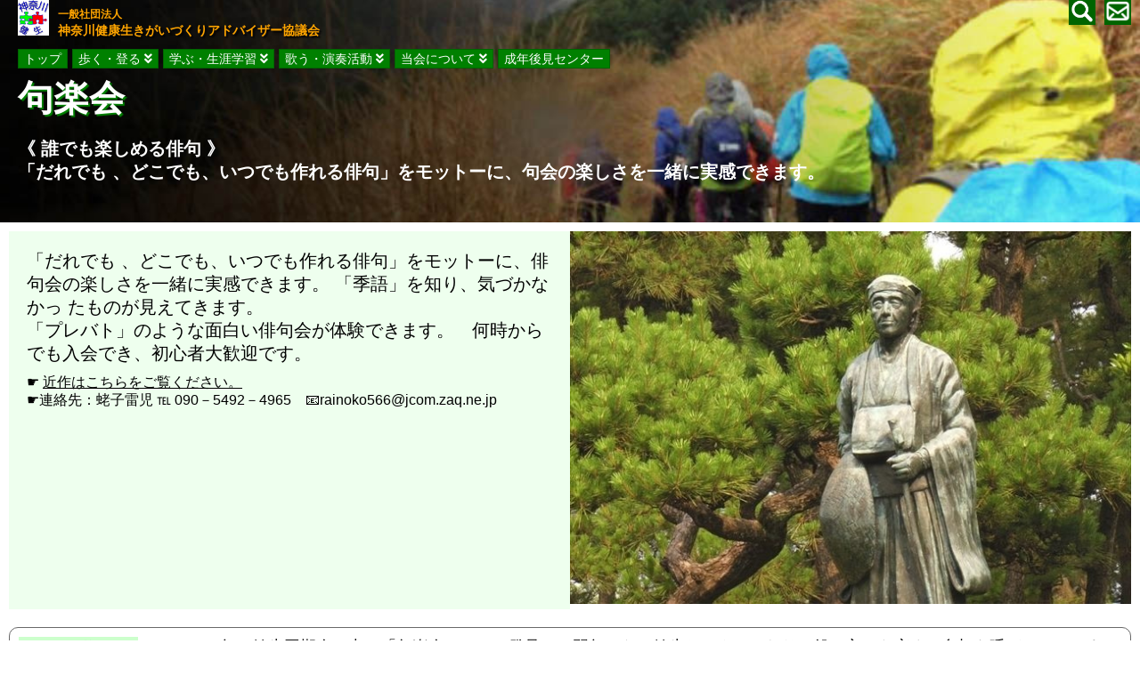

--- FILE ---
content_type: text/html
request_url: http://kanagawa-kensei.com/haiku/
body_size: 5925
content:
<!DOCTYPE html>
<html lang="ja">

<head>
    <!-- incld-head -->
  <!-- Google Tag Manager -->
<script>(function(w,d,s,l,i){w[l]=w[l]||[];w[l].push({'gtm.start':
  new Date().getTime(),event:'gtm.js'});var f=d.getElementsByTagName(s)[0],
  j=d.createElement(s),dl=l!='dataLayer'?'&l='+l:'';j.async=true;j.src=
  'https://www.googletagmanager.com/gtm.js?id='+i+dl;f.parentNode.insertBefore(j,f);
  })(window,document,'script','dataLayer','GTM-WP4NN5Z');</script>
  <!-- End Google Tag Manager -->
<!-- END incld-head -->
    <meta charset="UTF-8">
    <meta name="viewport" content="width=device-width,user-scalable=yes,initial-scale=1">
    <meta name="description" content="「だれでも 、どこでも、いつでも作れる俳句」をモットーに、句会の楽しさを一緒に実感できます。「季語」を知り、気づかなかっ たものが見えてきます。初心者第歓迎です。　一般社団法人・神奈川健康生きがいづくりアドバイザー協議会">
    <meta name="keywords" content="神奈川健康生きがいづくりアドバイザー協議会,人生１００年,中高年,健康,生きがい,三人称,仲間,地域社会,貢献,生きがい就労,行政,地域自治体,学校,企業,社会貢献活動,活動,アドバイザー,AD">
    <link rel="shortcut icon" href="../img/common/favicon.ico">
    <link rel="apple-touch-icon" href="../img/common/apple-touch-icon.png">
    <link rel="stylesheet" type="text/css" href="../css/reset.css">
    <link rel="stylesheet" type="text/css" href="../css/common.css">
    <link rel="stylesheet" type="text/css" href="../css/katsudo-shosai.css">
    <title>句楽会《 誰でも楽しめる俳句 》</title>
</head>

<body>
    <!-- incld-header -->
  <!-- Google Tag Manager (noscript) -->
<noscript><iframe src="https://www.googletagmanager.com/ns.html?id=GTM-WP4NN5Z"
  height="0" width="0" style="display:none;visibility:hidden"></iframe></noscript>
  <!-- End Google Tag Manager (noscript) -->
<header>
  <script src="https://kit.fontawesome.com/efe5e9a13a.js" crossorigin="anonymous"></script> <!-- 2重Vフォントを使えるようにする -->
  <div class="top-image">  <!-- トップイメージ class名は変えないこと css　の animation: bgAnime 35s infinite -->
    <div class="bgImg src1"></div>
    <div class="bgImg src2"></div>
    <div class="bgImg src3"></div>
    <div class="bgImg src4"></div>
    <div class="bgImg src5"></div>
    <div class="bgImg src6"></div>
    <div class="bgImg src7"></div>
    <div class="bgImg src8"></div>
    <div class="bgImg src9"></div>
  </div><!-- END Top image -->
  <div class="logo"><a href="https://kanagawa-kensei.com/"><img src="https://kanagawa-kensei.com/img/common/logo.svg"
        alt="神奈川健康生きがいづくりアドバイザー協議会ロゴマーク"></a>
  </div><!-- logo -->
  <div class="hojinmei">
    <div class="hojinmei-1">一般社団法人</div>
    <div class="hojinmei-2">神奈川健康生きがいづくりアドバイザー協議会</div>
  </div>

  <!-- Global Navigation -->
  <div id="global-navi-wrapper">    <!-- iD および class名は変えないこと -->
    <p class="btn-gnavi">      <!-- スマホのハンバーガーアイコン用 -->
      <span></span>
      <span></span>
      <span></span>
    </p>
    <nav id="global-navi">      <!-- globalnav -->
      <ul class="menu">        <!-- globalnav-list -->
        <li><a href="https://kanagawa-kensei.com/">トップ</a></li>
        <li>歩く・登る <i class="fas fa-angle-double-down"></i> <!-- 下向き2重ｖ -->
          <ul class="sub-menu">
            <li><a href="https://kanagawa-kensei.com/club/">かながわ健生クラブ</a></li>
            <li><a href="https://kanagawa-kensei.com/hiking/">健生ハイキングの会</a></li>
            <!--<li><a href="https://kanagawa-kensei.com/kenkaido/">歴史と文化を訪ねて歩く会「健街道」</a></li>-->
            <li><a href="https://kanagawa-kensei.com/knwc/">ノルディックウォーキング</a></li>
            <li><a href="https://kanagawa-kensei.com/kpws/">健生ポールウォーキング振興会</a></li>
            <!--<li><a href="https://kanagawa-kensei.com/golf/">健生グリーンゴルフ会</a></li>-->
          </ul>
        </li>
        <li>学ぶ・生涯学習 <i class="fas fa-angle-double-down"></i>
          <ul class="sub-menu">            
            <li><a href="https://kanagawa-kensei.com/koshi/">健生講座センター</a></li>
            <li><a href="https://kanagawa-kensei.com/koshi/yoseikoza/">健康生きがいづくりアドバイザー養成講座</a></li>
            <li><a href="https://kanagawa-kensei.com/study/">健生カルチャーサークル</a></li>
            <li><a href="https://kanagawa-kensei.com/card/">コントラクトブリッジを楽しむ会</a></li>
            <li><a href="https://kanagawa-kensei.com/haiku/">句楽会</a></li>            
            <li><a href="https://kanagawa-kensei.com/club/">かながわ健生クラブ</a></li>
          </ul>
        </li>
        <li>歌う・演奏活動 <i class="fas fa-angle-double-down"></i>
          <ul class="sub-menu">
            <!--<li><a href="https://kanagawa-kensei.com/music/">神奈川健生音楽団</a></li>-->
            <li><a href="https://kanagawa-kensei.com/karaoke/">歌を楽しむ会</a></li>
          </ul>
        </li>
        <li>当会について <i class="fas fa-angle-double-down"></i>
          <ul class="sub-menu">
            <li><a href="https://kanagawa-kensei.com/hojin/">法人概要</a></li>
            <li><a href="https://kanagawa-kensei.com/shakai-koken/">社会貢献活動</a></li>
            <li><a href="https://kanagawa-kensei.com/circle/">サークル・同好会活動</a></li>
            <li><a href="https://kanagawa-kensei.com/chiku/">地区ネット活動</a></li>
            <li><a href="https://kanagawa-kensei.com/hyakusai-daigaku/">100歳大学の開設に向けて</a></li>
            <li><a href="https://kanagawa-kensei.com/faq/">FAQ(よくある質問)</a></li>
            <li><a href="https://kanagawa-kensei.com/download/">関連資料ダウンロード</a></li>
            <li><a href="https://kanagawa-kensei.com/link/">参考サイト(リンク集)</a></li>
            <li><a href="https://kanagawa-kensei.com/search.html">サイト内検索</a></li>
            <li><a href="https://kanagawa-kensei.com/kojinjyoho-hogokitei/">個人情報保護方針(プライバシーポリシー)</a>
          </ul>
        </li>
        <li><a href="https://kanagawa-kensei.com/center/">成年後見センター</a></li>
        <li class="sp-only"><a href="https://kanagawa-kensei.com/redirect/contact.html">お問い合わせ</a></li>
        <!--<li><a href="https://kanagawa-kensei.com/test/">*</a></li>-->
      </ul>
    </nav>
  </div><!-- END Global Navigation -->

  <!-- 2020.12.1 目的を終えた
    <div class="test">
    このサイトは開発中です。
  </div>-->

  <div class="contact" style="background:darkgreen">
    <a href="https://kanagawa-kensei.com/redirect/contact.html"><img src="https://kanagawa-kensei.com/img/common/contact.png"
        alt="問い合わせアイコン"></a>
    <p class="contact-setsumei" style="background:darkgreen">お問い合わせ</p>
  </div>

  <div class="search" style="background:darkgreen">
    <a href="https://kanagawa-kensei.com/search.html"><img src="https://kanagawa-kensei.com/img/common/search.png"
        alt="サイト内検索アイコン"></a>
    <p class="search-setsumei" style="background:darkgreen">サイト内検索</p>
  </div>

</header>
<!-- END incld-header -->


    <!-- 以下はページユニーク -->
    <header class="page-title">
        <h1 class="page-title-1">句楽会</h1>
        <div class="page-title-3">《 誰でも楽しめる俳句 》<br>「だれでも 、どこでも、いつでも作れる俳句」をモットーに、句会の楽しさを一緒に実感できます。
        </div>
    </header>

    <div class="lead">
        <div class="lead-desc">
            「だれでも 、どこでも、いつでも作れる俳句」をモットーに、俳句会の楽しさを一緒に実感できます。
            「季語」を知り、気づかなかっ たものが見えてきます。
            <br>「プレバト」のような面白い俳句会が体験できます。　何時からでも入会でき、初心者大歓迎です。
            <div class="lead-contact">
                ☛ <a href="#kinsaku">近作はこちらをご覧ください。</a>
                <br>☛連絡先：蛯子雷児 ℡ 090－5492－4965　📧rainoko566@jcom.zaq.ne.jp
            </div>
        </div>
        <div class="lead-slideshow">
            <img src="haiku.jpg" alt="句楽会の写真"><br>
        </div>
    </div>

    <section>
        <div class="col-1">
            <h2>沿革</h2>
        </div>
        <div class="col-2">
            ２００６年に健生同期会の中に「句楽会」として発足し、翌年からは健生サークルとなり一般の方にも広くご参加を呼びかけています。
        </div>
    </section>


    <section>
        <div class="col-1">
            <h2>活動目的</h2>
        </div>
        <div class="col-2">
            「だれでも、どこでも、いつでも作れる俳句」をモットーに、俳句の作り方から楽しみ方までを学び、「季語」を知り季節の移ろいや気づきが見えてきます。ときには外へ出て参加者が同じものを見て句作をする「吟行」も行います。
            <br>出来た俳句を俳句会に出句することで、入選の喜びが得られます。
            <br>人気テレビ番組「プレバト」（６チャンネル・毎週木曜日午後７時～８時）のような面白い俳句会が体験できます。
            <br>また、俳句は認知症予防に効果があることは良く知られ医師も推奨されています。
        </div>
    </section>

    <section>
        <div class="col-1">
            <h2>活動対象</h2>
        </div>
        <div class="col-2">
            神奈川健康生きがいづくりアドバイザー協議会会員(略称AD) および 一般会員
            <br>10名（女性3名・男性7名/AD3名・一般7名）
        </div>
    </section>

    <section>
        <div class="col-1">
            <h2>活動日</h2>
        </div>
        <div class="col-2">
            定例句会：　毎月１回 第１水曜日　午後1時～4時
            <br>当季雑詠　　５句持寄り　(欠席投句も出来ます)
            <br>会場：　　　かながわ県民センター　会議室　　　会費：６００円／毎回
            <br>吟行会：　　不定期の実施　ですが、横浜・湘南などの近郊へ出かけます。

        </div>
    </section>

    <section>
        <div class="col-1">
            <h2>活動内容</h2>
        </div>
        <div class="col-2">
            俳句の楽しみは句会にあり、自作が入選したときの喜び、佳句と出会いの喜び、それぞれに楽しみが味わえます。
            <br>毎月の定例句会のほか、年 1 回の吟行会なども行います。
        </div>
    </section>

    <section>
        <div class="col-1">
            <h2>世話役</h2>
        </div>
        <div class="col-2">
            蛯子雷児（えびす らいじ） ℡ 090－5492－4965　メール rainoko566@jcom.zaq.ne.jp
            <br>指導者経歴：　句歴５０年　俳人協会会員　「香雨」同人　師系：鷹羽狩行　句集：『水府』『文香』
        </div>
    </section>

    <section id="kinsaku">
        <div class="col-1">
            <h2>近作紹介</h2>
        </div>
        <div class="col-2">
                <div class="kinsaku">
                    「桜鯛アリ〼」の札入日射す　　　明
                    <br>高みから鋏の調べ松手入　　　　　郁生
                    <br>富士山と江ノ島を背に若布刈舟　　耕一
                    <br>盆梅へしきりに話かけてをり　　　紫水
                    <br>咳ひびき車内の視線恐々と　　　　裕
                    <br>靴底のかすかなしめり芹を摘む　　翠
                    <br>露天湯の肩に遊ばせ散紅葉　　　　睦夫
                    <br>初浴衣ママの真似して姿見へ　　　幸哉
                    <br>秋の昼賽銭箱の日向猫　　　　　　礼子
                    <br>盤涼し仙台平の若き棋士　　　　　雷児                    
            </div>
        </div>
    </section>

    <hr>
    <!-- inclod-footer                                  -->
<div style="text-align:right;font-size:10px">

最終更新日: 2025/04/22 16:49:54
</div>
<!-- 評価 -->
<div id="hyoka">
  <form action="https://kanagawa-kensei.com/cgi/postmail/evaluation/postmail.cgi" method="post" onSubmit="return false;"
    class="form">

    <div style="float:right">
      <input type="submit" value="内容を確認後、送信" onClick="submit()" style="background-color:yellow;font-weight:bold;color:red">
      <br><input type="reset" value="リセット" style="color:black">
    </div>

    <div class="hyoka-must">
      <fieldset>
        <legend>■ このページは役に立ちましたか？ <span class="hyoka-must-small">必須</span></legend>
        <div class="form-input">
          <input type="hidden" name="need" value="このページは役に立ちましたか？">
          <input type="radio" name="このページは役に立ちましたか？" value="はい">はい
          <input type="radio" name="このページは役に立ちましたか？" value="いいえ">いいえ
          <input type="radio" name="このページは役に立ちましたか？" value="多少">多少
        </div>
      </fieldset>
    </div>

    <div class="hyoka-option">
      <fieldset>
        <legend>■ どの分野に興味をお持ちですか？ (複数回答可)</legend>
        <div class="form-input">
          <input type="checkbox" name="興味分野" value="ウオーキング">ウオーキング
          <input type="checkbox" name="興味分野" value="ハイキング">ハイキング
          <input type="checkbox" name="興味分野" value="登山">登山
          <input type="checkbox" name="興味分野" value="ノルディックウォーキング">ノルディックウォーキング
          <input type="checkbox" name="興味分野" value="ポールウォーキング">ポールウォーキング
          <input type="checkbox" name="興味分野" value="歌う">歌う
          <input type="checkbox" name="興味分野" value="楽器演奏">楽器演奏
          <input type="checkbox" name="興味分野" value="料理">料理
          <input type="checkbox" name="興味分野" value="超高齢化社会">超高齢社会
          <input type="checkbox" name="興味分野" value="100歳大学">100歳大学
          <input type="checkbox" name="興味分野" value="健康講座">健康講座
          <input type="checkbox" name="興味分野" value="年金">年金
          <input type="checkbox" name="興味分野" value="成年後見">成年後見
          <input type="checkbox" name="興味分野" value="健康生きがいづくりアドバイザー">健康生きがいづくりアドバイザー
          <input type="checkbox" name="興味分野" value="その他">その他、コメント欄(↓)にお書きいただければ参考になります。
        </div>
      </fieldset>
    </div>

    <div class="hyoka-comment">
      <fieldset>
        <legend>■ コメント <span style="font-size:smaller;color:red">(投稿者のお名前は送られません。返事が必要な場合はお名前や連絡先などお書きください。)</span></legend>
        <textarea name="コメント" rows="2" cols="90" wrap="soft" placeholder="ご意見・ご感想をご記入ください"></textarea>
      </fieldset>
    </div>
    <!-- 参考情報を追加 -->
    <input class="no-display" type="hidden" name="ReferenceData" value="=========== 以下はお客様の入力された情報ではありません ========">
    <input class="no-display" type="hidden" name="アンケートID" value="ページ評価アンケート ver.1">
    <!-- 評価したページのURL、タイトル、スクリーンサイズ等 -->
    <script>
      document.write(" <input type=hidden name=PageURL       value=" + document.URL);
      document.write('><input type=hidden name=PageTitle     value=" ' + document.title + '"');
      document.write('><input type=hidden name=LastModified  value=" ' + document.lastModified + '"');
      document.write("><input type=hidden name=ScreenSize    value=" + screen.width + "x" + screen.height + "x" + screen.colorDepth);
      document.write('><input type=hidden name=userAgent     value=" ' + navigator.userAgent + '"');
      document.write(">");
    </script>
  </form>
</div>

<!-- footer -->
<footer>
  <div class="footer-title">一般社団法人<br>神奈川健康生きがいづくりアドバイザー協議会</div>
  〒230-0012　横浜市鶴見区下末吉四丁目10番１号　ウッドハイム清和5階
  <dl>
    <dt>FAX</dt>
    <dd>045-947-2781</dd>
    <dt>E-mail</dt>
    <dd>info@kanagawa-kensei.com</dd>
  </dl>
  <small>&copy; 2011 Kanagawa kensei All rights reserved.</small>


  <!-- グローバルナビゲーション、スライドショーに必要な JavaScript、jQuery -->
  <script src="https://code.jquery.com/jquery-3.4.1.min.js"></script><!-- jQuery -->
  <script src="https://kanagawa-kensei.com/js/global-navi.js"></script><!-- グローバル・ナビゲーション用 -->
  <script src="https://kanagawa-kensei.com/slick/slick.min.js"></script><!-- jQuery 写真のスライドショー -->
  <script src="https://kanagawa-kensei.com/js/slideshow.js"></script><!-- 活動詳細ページの写真をスライドショー -->

</footer>

<!-- 会員の評価 -->
<br><br>
<!-- END incld-footer                                      -->
</body>

</html>

--- FILE ---
content_type: text/css
request_url: http://kanagawa-kensei.com/css/common.css
body_size: 3140
content:
@charset "UTF-8";
body {
  font-size: 18px;
  max-width: 1280px;
  margin: 0 auto;
}
h2 {
  font-size: 22px;
  font-weight: bold;
}
h3 {
  font-size: 20px;
  font-weight: bold;
}
h4 {
  font-size: 18px;
  font-weight: bold;
}
header {
  position:relative;
  width: 100%;
}
a {
  color: blue;
}
.logo {
  position: absolute;
  top: 0px;
  left: 20px;
}
.logo img {
  width: 35px;
  border: 0;
}
.hojinmei {
  position: absolute;
  top: 0;
  left: 65px;
  z-index: 1;
  width: auto;
}
.hojinmei-1 {
  margin: 10px 0 5px 0;
  font-size: 12px;
  font-weight: bold;
  color: orange;
  text-shadow: 2px 2px 2px black;
}
.hojinmei-2 {
  margin-top: 0;
  font-size: 14px;
  font-weight: bold;
  color: orange;
  text-shadow: 2px 2px 2px black;
}
/* コンタクト、サイト内検索のアイコン及び説明は default で非表示 ---*/
.contact, .contact-setsumei, .search, .search-setsumei {
  display: none;
}
/* Page title ------------------------------------------------ */
.page-title {
  top: 70px;
  position: absolute;
  z-index: 1;
  font-weight: bold;
  color: white;
  padding: 0 10px 0 20px;
  max-width: 1280px;  /* bodyの設定が効かないのでダメ押しで設定　2020.12.03 */
}
/*  Page Title for PC　　*/
@media print, screen and (min-width: 768px) {
  .page-title {
    top: 90px
  }
}
.page-title-1 {
  font-size: 40px;
  text-shadow: 2px 2px 1px green;
}
.page-title-2 {
  font-size: 30px;
  text-shadow: 2px 2px 1px green;
  margin-top: 5px;
}
.page-title-3 {
  font-size: 20px;
  margin: 24px 0 5px 0;
  line-height: 1.3;
}
.page-title-4 {
  font-size: 24px;
  line-height: 1;
  text-shadow: 2px 2px 1px black;
}
.page-title-5 {
  margin-top: 5px;
  line-height: 1.4;
  font-size: 18px;
  font-weight: normal;
}
/* END Page title ------------------------------------------------ */

/*------------------------------------------------------------------------*/
/*    背景画像 位固定、画像をアニメーションで入れ替え                         */
/*------------------------------------------------------------------------*/
/* --- 画像(top-image)の定義 - */
.top-image {
  position: relative;
  max-width: 100%;
  height: 370px;
  padding-bottom: 0;
  margin: auto;
  overflow: hidden;
}
/* 幅 768px 以上の場合は高さを低くする  iPad 768px  iPhone11 414px */
@media screen and (min-width: 768px) {
  .top-image {
  height: 250px;
  }
}
/*-------------------------------------------------------------------------*/
/* 背景画像をアニメーションで5秒ごとに入れ替える　　　　　　　　　　　　　　　　 */
/*-------------------------------------------------------------------------*/
.top-image .bgImg {
  position: absolute;
  top: 0;
  left: 0;
  bottom: 0;
  right: 0;
  opacity: 0;
  animation: bgAnime 35s infinite;
  /* 9画像 × 各2s = 18s */
}
/* 5秒差で背景画像のアニメーションを実行  */
.top-image .src1 {
  background: url(../img/common/1.jpg) no-repeat center center/cover;  /* 背景の画像を指定 */
}
.top-image .src2 {
  background: url(../img/common/2.jpg) no-repeat center center/cover;  /* 背景の画像を指定 */
  animation-delay: 5s;
}
.top-image .src3 {
  background: url(../img/common/3.jpg) no-repeat center center/cover;  /* 背景の画像を指定 */
  animation-delay: 10s;
}
.top-image .src4 {
  background: url(../img/common/4.jpg) no-repeat center center/cover;  /* 背景の画像を指定 */
  animation-delay: 15s;
}
.top-image .src5 {
  background: url(../img/common/5.jpg) no-repeat center center/cover;  /* 背景の画像を指定 */
  animation-delay: 20s;
}
.top-image .src6 {
  background: url(../img/common/6.jpg) no-repeat center center/cover;  /* 背景の画像を指定 */
  animation-delay: 25s;
}
.top-image .src7 {
  background: url(../img/common/7.jpg) no-repeat center center/cover;  /* 背景の画像を指定 */
  animation-delay: 30s;
}
.top-image .src8 {
  background: url(../img/common/8.jpg) no-repeat center center/cover;  /* 背景の画像を指定 */
  animation-delay: 35s;
}
.top-image .src9 {
  background: url(../img/common/9.jpg) no-repeat center center/cover;  /* 背景の画像を指定 */
  animation-delay: 40s;
}
@keyframes bgAnime {
  0% {
    opacity: 0;
  }
  10% {
    opacity: 1;
  }
  25% {
    opacity: 1;
  }
  35% {
    opacity: 0;
  }
  100% {
    opacity: 0;
  }
}
/* END トップ画像のアニメーション ----------- */

/*-------------------------------------------------------------------------*/
/*       パンくずリスト                                                    */
/*-------------------------------------------------------------------------*/
#breadcrumb ul {
  display: flex;  /* 子要素(li)を横一列に並べる */
  list-style-type: none;  /* リスト要素に表示されている"・"を非表示 */
  color: white;
  background: darkgreen;
}
#breadcrumb li a {
  padding: 3px;  /* リンク間の間隔を調整 */
  color: white;  /* リンクの文字色を調整 */
  font-size: 16px;  /* リンクの文字サイズを調整 */
  text-decoration: none;  /* リンクの下線を非表示 */
}
#breadcrumb li a:hover {
  background-color: #EEEEEE;  /* カーソルをリンクの上に乗せたときの背景色 */
}
#breadcrumb li:after {
  content: '\003e';  /* 「>」を要素間の区切り文字として表示 */
  margin-left: 10px;  /* 区切り文字と要素の間隔を調整 */
  margin-right: 10px;  /* 区切り文字と要素の間隔を調整 */
  color: #cfc;  /* 区切り文字の文字色 */
}
#breadcrumb li:last-child:after {
  content: "";  /* 最後のliの後ろには区切り文字を表示しない */
}
/* END パンくずリスト　--------------------------------------------*/

/*-------------------------------------------------------------------------*/
/*       Global Navi - タッチデバイス(スマホ、タブレット)                                              */
/*-------------------------------------------------------------------------*/
/*@media screen and (max-width: 768px) { */
@media (any-pointer: coarse) {
  #global-navi {
    position: fixed;
    top: 0;
    right: 0;
    z-index: 2;
    width: 100%;
    background: green;
    box-shadow: -4px 0 4px #444;
  }
  #global-navi-wrapper nav {
    position: fixed;
    top: 0;
    right: -350px;
    width: 300px;
    height: 100%;
    padding-top: 50px;
    font-size: 16px;
    box-sizing: border-box;
    z-index: 2;
  }
  /* li の装飾 */
  nav a {
    text-decoration: none;
    color: white;
  }
  .menu>li {
    font-size: 20px;
    color: white;
    margin: 0 0;
    padding: 10px;
    text-align: left;
    border-bottom: solid black 1px;
  }
  .sub-menu li {
    font-size: 18px;
    color: white;
    margin-left: 40px;
    padding: 8px 0 0px 0px;
    list-style: square;
  }
  /*  ハンバーガーボタン生成　*/
  #global-navi-wrapper .btn-gnavi {
    position: fixed;
    top: 10px;
    right: 10px;
    width: 30px;
    height: 24px;
    z-index: 3;    /*  重要 */
    box-sizing: border-box;
    cursor: pointer;
    -webkit-transition: all 400ms;
    transition: all 400ms;
    background: green;
  }
  #global-navi-wrapper .btn-gnavi span {
    position: absolute;
    width: 30px;
    height: 4px;
    z-index: 3;    /*  重要 */
    background: white;
    border-radius: 10px;
    -webkit-transition: all 400ms;
    transition: all 400ms
  }
  #global-navi-wrapper .btn-gnavi span:nth-child(1) {
    top: 0
  }
  #global-navi-wrapper .btn-gnavi span:nth-child(2) {
    top: 10px
  }
  #global-navi-wrapper .btn-gnavi span:nth-child(3) {
    top: 20px
  }
  #global-navi-wrapper .btn-gnavi.open {
    -webkit-transform: rotate(180deg);
    transform: rotate(180deg)
  }
  #global-navi-wrapper .btn-gnavi.open span {
    background: white;
  }
  #global-navi-wrapper .btn-gnavi.open span {
    width: 24px;
  }
  /* スマホでメニューをスクロールできるようにする */
  #global-navi ul {
    height: 100%;  /* 2020.12.6 */
    overflow: auto;
  }
}
/* ------------------------------------------------------------------------ */
/*           Global navi - マウスなどのポインティングデバイスあり(パソコン)                                         */
/* ------------------------------------------------------------------------ */
/* PCでは「サイト内検索」と「お問い合わせ」メニューは表示しない、アイコンで表示 */
/* @media print, screen and (min-width: 768px) { */
@media print, (any-pointer: fine) {
  .menu .sp-only {
    display: none;
  }
  #global-navi {
    position: absolute;
    top: 55px;
    right: auto;
    left: 20px;
    z-index: 2;
    width: auto;
    height: auto;
    padding: 0;
    background-color: transparent;
  }
  #global-navi-wrapper nav ul li a {
    color: white;
    text-decoration: none;
  }
  .menu>li {
    font-size: 14px;
    display: inline-block;
    width: auto;
    margin: 0px;
    padding: 3px 6px;
    color: white;
    text-align: center;
    background: green;
    border: 1px solid darkgreen;
  }
  .sub-menu {
    display: none;
    position: absolute;
    margin-left: 0px;
    margin-top: 0px;
    padding: 10px;
    font-size: 16px;
    line-height: 1.5;
    text-align: left;
    background: DarkGreen;
  }
  .menu>li:hover .sub-menu {  /* menu をhoverした時 sub-menu を表示 */
    display:block;
  }
   .contact {
    display: block;
    position: absolute;
    top: 50px;
    right: 10px;
    z-index: 2;
    width: 30px;
  }
  .search {
    display: block;
    top: 0;
    right: 50px;
    position: absolute;
    z-index: 2;
    width: 30px;
  }
  .contact-setsumei, .search-setsumei {
    display: none;
    position: relative;
    right: 100px;
    z-index: 2;
    color: white;
    padding: 5px;
    width: 120px;
    border: solid white 1px;
  }
  .contact a:hover+.contact-setsumei {
    display: block;
  }
  .search a:hover+.search-setsumei {
    display: block;
  }
}
/* END Global navi - パソコン */

/* お問い合わせ(Contact) Icon ONLY for PC　------------------------------*/
@media print, screen and (min-width: 768px) {
  .contact {
    position: absolute;
    top: 0px;
    right: 10px;
    z-index: 2;
    width: 30px;
  }
}
/* 評価フォーム ---------------------------------------------*/
form {
  margin: 20px 0 0 0;
  border-top: solid green 1px;
}
.hyoka-must {
  padding: 5px;
  background: #cfc;
}
.hyoka-must-small {
  font-size: 14px;
  color: red;
  margin-left: 20px;
}
.hyoka-option, .hyoka-comment {
  font-size: 16px;
  padding: 5px;
  background: #eee;
}
fieldset {
  border: none;
  margin-top: 10px;
}
legend {
  font-weight: bold;
}
label {
  margin: 0 20px 0 0;
}
textarea {
  font-size: 20px;
  width: 100%;
}
/* END 評価フォーム ---------------------------------------------*/
/* footer ------------------------------------------------------*/
footer {
  font-size: 16px;
  margin-top: 0;
  padding: 10px;
  background: #0f0;
}
.footer-title {
  font-weight: bold;
  margin: 0 0 5px 0;
}
footer dl {
  margin-top: 5px;
}
footer dt {
  float: left;
}
footer dd {
  margin: 0 70px;
}
footer small {
  display: block;
  margin-top: 10px;
  font-size: 14px;
  text-align: center;
}
/* 「開発中」の表示 (temporary)  2020.12.1 目的を終えた -------*/
.test {
  position: absolute;
  top: 200px;
  left: 50%;
  margin-right: -50%;
  transform: translate(-50%);
  z-index: 1;  /* 重要 */
  padding: 5px;
  color: yellow;
  border: solid yellow 2px;
}
/* END 「開発中」の表示 -------------------------------------- */

--- FILE ---
content_type: text/css
request_url: http://kanagawa-kensei.com/css/katsudo-shosai.css
body_size: 1188
content:
@charset "UTF-8";
/*  共通　*/
h2 {
  text-align: center;
  font-size: 22px;
  margin-bottom: 10px;
  padding: 2px 10px;
  background: #ccffcc;
}
h3 {
  text-align: left;
  font-size: 20px;
  background: #efe;
  padding-left: 5px;
}
h3:nth-child(n+2) {
  margin: 10px 0 0 0;
}
h4 {
  margin-top: 10px;
}
section {
  margin: 10px 10px;
  padding: 10px;
  line-height: 1.3;
  border: solid dimgray 1px;
  border-radius: 10px;
}
section .col-2 {
  font-size:18px;
}
section .col-2 ol {
  margin:5px 0 5px 40px;
}
section .col-2 ul{
  display: table;
  margin: 0 0 0 20px;
}
section .col-2 .kinsaku {
  height: 18em;
  writing-mode: vertical-lr;
  line-height: 2; 
  font-family: 'HG行書体';
  font-size: 22px;
}
aside {
  font-size:smaller;
}
.lead {
  margin: 0;
  padding: 10px;
  width: auto;
  line-height: 1.3;
}
.lead-desc {
  width: auto;
  font-size: 20px;
  margin: 0;
  padding: 10px;
  background: #efe;
}
.lead-slideshow {
  position: relative;
    width: 100%;
}
.lead-text {
  position: absolute;
  bottom: 25px;
  font-size: 18px;
  font-weight: bold;
  padding: 10px;
  color: white;
  text-shadow:2px 2px 2px black;
  z-index: 1;
}
.lead-contact {
  font-size: 16px;
  margin: 5px 0;
}
.slideshow {           /* col-2 のスライショーに適用　*/
  width: 100%;
  border: solid #aaa 1px;
}
section .col-2 .kinsaku {
  height: 20em;
  writing-mode: vertical-lr;
  line-height: 1.5;
  font-family: 'HG行書体', 'ＭＳ 明朝', 'MS Mincho', serif;
  font-size: 22px;
}

/* スマホ　のみ適用　*****************************/
@media screen and (max-width: 480px) {
#sp-only {
  margin: 0 0 10px 0;
  padding: 5px;
  border:solid #a00 1px;
  }
}

/*   マウス等のポインティングデバイスを使っている場合は slickの左右矢印を表示する   */
@media print, (any-pointer: fine) {
  .lead-img .slick-prev {
    left: 5px;
    z-index: 1;
  }
  .lead-img .slick-next {
    right: 5px;
    z-index: 1;
  }
  .lead-img .slick-prev:before, .lead-img .slick-next:before {
    color:darkgreen;
  }
}
.note {
  margin: 5px 0 0 10px;
  font-size: 16px;
}
iframe {
  height: 300px;
  width: 95%;
  margin-left: 5%;
  background-color: transparent;
  border: solid green 1px;
}

/* プリント および　PC 用　*****************************/
@media print, screen and (min-width: 768px) {
  section {
    display: flex;
  }
  section .col-1 {
    width: 150px;
  }
  section .col-2 {
    margin: 0;
    padding-left: 20px;
    width: 100%;  /* max 1280px */
  }
  .lead {
    display: flex;
    xdisplay: -webkit-box;   /* 2020.12.6 */
  }
  .lead-desc {
    font-size: 20px;
    padding: 20px;
    width: 50%;
    background: #efe;
  }
  .lead-slideshow {
    width: 50%;
  }
  .lead-slideshow img {
    width: 100%;
  }
  .lead-contact {
    margin: 10px 0 5px 0;
  }
  .img-size200 {
    width: 200px;
  }
  .slideshow {          /* col-2 のスライショーに適用　*/
  	float: right;
  	margin-left: 10px;
  	width: 400px;
  	border: solid #ddd 5px;
  }
}

--- FILE ---
content_type: image/svg+xml
request_url: https://kanagawa-kensei.com/img/common/logo.svg
body_size: 270488
content:
<?xml version="1.0" encoding="UTF-8" standalone="no"?>
<!DOCTYPE svg PUBLIC "-//W3C//DTD SVG 1.1//EN" "http://www.w3.org/Graphics/SVG/1.1/DTD/svg11.dtd">
<svg version="1.1" id="Layer_1" xmlns="http://www.w3.org/2000/svg" xmlns:xlink="http://www.w3.org/1999/xlink" x="0px" y="0px" width="425px" height="480px" viewBox="0 0 425 480" enable-background="new 0 0 425 480" xml:space="preserve">  <image id="image0" width="425" height="480" x="0" y="0"
    href="[data-uri]
AAB6JgAAgIQAAPoAAACA6AAAdTAAAOpgAAA6mAAAF3CculE8AAAABmJLR0QA/wD/AP+gvaeTAACA
AElEQVR42ux9d5hdR3n++83Mqbdv39WqWZJ7NzbY9N7BEHoNoSQhIQktgeQXEhJCQu8hoYRqeu8Y
DNjGvVvusrq0fff206Z8vz+uLAyRDAKBg/H73Oc+16vre2bmzHnn6x8xM+7FvTjcYKwkuYmDIWuE
LmwUe1neloqtroeh6aULSnLo1zsrSbU+ClPA9+/uId+LPyzQvdx3L34bMOhIeK12v14byXNHEEpB
CDig2y6qNd+5VIiCHHRGkkoylnf3kO/FHxbE3T2Ae3HPRLepCV69Vp+dm/UCAYGZvXjcY15/+n2f
vHOnzVNIRIJ8JxK/FMjgXuK7F79r3Mt99+I3hDvgq1Efnp9fBsT4xOQ3vn5x6J+wfv1Tvn/uzJbb
i5NPfkJcesxHP3pFP5e9JAXQWbF39yzuxR8c7tV578VvCHeQP4ter68dV2rlhzzkz265Wa8sDter
G5vd6zxZI1dYd/u/v+05r3nNM5y1EhL3Sn734ncLdXcP4F78vuMg3MemXCkxcMXVK5dcslPJExiV
ZscP1MNzM1eOi14y94H3fd8a9acvOzsMdRR7d/dE7sUfFu6V++7FbwhzkL/nsEGrrZ7+zNf/8Ie3
A8dF8elZEjPGp0bdzOI3gL0+RIHbr7/6syecEgHB3T2Re/GHhXvtfffiNwQf5JVB4Morr7/wwmuA
USknrPWlLMU4ttUSpdKU701JMSGxGlTq5827exb34g8O92Cd1x3i938/jgHmA7sFiCQAZiaiO77J
1lohfrvzsk57yh9sJGZL5BiZtqkvxpjxlrd+KM8rgqYsD3n++iKvGwnYERjne6VMRz5tbnYvL8n7
Y5/64fbdOGKwhXOOwrtppR0REREzD3SjO1by7tonB7MtHGQ8dLD9//uxz38HuAdz3x8i9hPf4LNS
v/X7K0QMAAxrIYQESQJ86QM67XrXXLXkqUpUDjstP+uS59UNQ0hYY6QvC7SjEtXqFRAG3McsiMQd
/+lBQNBvNLzDsqR3XtX/C7iznYroYDaHeznul+Be7ruHwHGx74NzA+lPCCFIWPfbDR+RFDgHY0AE
IjgDkCAiEp3/+ejO5VYVEJJzoAIM+57iAqZoyjhMu/MhydWry5s2rgMBBAAEOAdmgCEESMByfres
pxS/6HsZCID7efB3TIh35rvB58E7yeKA3xeIfpfD+33EPZb7DtWH83/saD9kCNp3zgv5cwe+FL/1
4BEh4d9xEWuttVoI4YR90798oqLu1zU3Zp2EaNTjepbAkzBYsVkCFBnPPe6JZ4VhAFgmRyDQQLO8
YwoMSXdb8MvAaABACCGEGJDdfvrbRz2/q30z0L7/918I9/rHf03cY7nvDw3WWSEE4Q5jH/h383A6
lwAQAgTSxmqtiaSQ3tVX7Z1vdSYa093OCqzwvDHpUNhcuWYQLefpTCmKjW6+4I+f0O12a+VKkvaF
EEopIdQdY747lU0CBrKzc845B2BAf87tI6Df/dgOfEU+CPfRodq7/+Bwj+W+PzS5j500lokgpRxw
BhGYeT8b/pYgxb5EDuM0A2EYCvIA8Z/v/XGkJueatyIchjdFrmEsQgHjdpn0Gj8Uumi9+M8ef9Qx
o5IB0nE8dMdPuv3vDlbebbEv+/huQH93Vnj3b619ktfdSND/1yyRv1e4x3LfHxqUVMzQ2jnLnrfv
mXCWfstuXhAFIACOXa6EJ6DAaLfM976+m8kDZmBPld5RzgQM9rxU57uB20ulqaKv/+IVz9S6I2WV
DWuLooAxkEqEEZQSIMCpuyv6tNfvhmHoeR4AIYS11jknpfwdq7r7cVB730FGcrf7iP7v417uu4eg
19O9Xq/X6xljlFJKKWutMUbK3669LM9cHEcgUxSF74W+Hy3Mtbdv383FqkzfEI8enbR9Vww5w4qy
Xr4ssFIZCZpLW04/5cET43G3t2PbnqVSjEsu7RU6YTalcjAyWhsarkSxJwTYpHfLeipPV6vVer2+
P0jo7rX37ee+OxMfAIjkIP9HfLes2+8R7kl5HQ4AY+DWZGellJwV7bxIauWGMVCyvC+ITLh2e7ZW
G3LOE0IBmpERKr/G5Q6E366gpVvw6j2g1ekGpfJou4N/+scPLc9XW93iqquuWljYDUghFMgREcDW
HC4/6YHnqzAJMIPvVMiAGdYLS4Xx2awDHiBxuoRksWDlrc5+h9yIQIWx5OSt4EW4WGKE0SMQQwxe
AAESEMDKQcZzME48POvvY8gLk5f+6XO6vc4RR4y8/vWPIVouilnfP0obA0BJn4gO++0+KKW6DoRO
iw65mq+GSKBAKkW7gAoQFWmhYD0PUKrft4RKEDkaONz3ZUoL/Hz45724x8p9UlKWp2FQ9r0yI0gS
Uynhk58475ijjz/9fuPV2iqGJqI0TaPIw+9PJr0XI8syliiVR3ftwIte8lcXnn+Th/Uj48ctLPjA
tBQxERk7CPuyHk0episf+IzUtAMAWAyCq8EDG5SwepghIUfgQmZrIR332CYQXabAOimEhYjANaDq
3LBCyQGAHbDnvg/Egdh0wOs6Vz3IOA/Ps13wYqzC//rPH2R6Mfb9Xit/3eueXK0PA/owreehLD0z
iiqFOvCtgGLG/DwuvPCmQmeaXewHp554/MYNMQj9zqIjVCpk73V1/DLcY7kPcMzMCJiwbWunUqr+
zSv+62Of/KxA7ZGPOHH9kf77P/CGXOsoivI8Vd4vRIb834Uj5LoohSMf+s8fvfUtX9qxew484uT0
3pkCqJMoB1FJF4acAwSz1dQ9TFc+iH4g1gIACR6IaSQH8clcrANZyDLJMhHDFewYzoOsADFkyZEP
IcDjRDWBBlxB5ADDZAANMgMpUtvGgddB9A4yzsMk1/BUlgWZKZQa0rb7Xx/8XuDLv/jLx49MHKbl
/NUHwgxAa1gjvDgg4fX6eNxjX37NtTtHKsc2+0vWLY3V6l//2keGR92mY0YhDCP/PTrO7y7cY3Ve
AhcFAyEJPPxhr7rwws3AWDmcTrPA4pbxKfPilzzqjW/8M8nAvuD4Qz0Gftc67z5tCMTUtyi9/jXf
efs7Pl8ur+v1spHh+y4tFxAiiirMlCWayPO8QGvL6nDlhB0sp8rf96/kBpIaEQNO5uscGSckiQZh
iBnsOnDLUDeAy4SYhAOlAgYcwVYY7f2/OLh/g58V4sCxu+ag9qzDs/6NStpcWVS+iitL/d4Om+8Y
GupecPH7jjtq7W9Z57V3Vkt/llFHCoQk1dLzHvqgv7z8kqV69aTlThL7Q+UyL6xcUy97rd5N73nX
P73irx/b6s5Wy417dd67xj2W+xiaUJqft8ce+6jmShTHJySJCNRaX04YbEvzS4Dbv/TV/zn7SSf1
+5nvmzAo/xqXOxB+K9y3/zYVufPDdHaBX/+q73z9qzvaSQoaBY8H8nRmVjLQ2moYhdiXYWYLIQ91
Xoc4XxcDDNKMAlQwZYBlWM8OGWIHCcQgQQTJgAOhDyiwYmFJFsyWmcAesAQIQBB8sCIoYkWQedA6
4GWV+e1yn+fPpClVyl639w1gh6cCIa6+YcsHNq5Z9TvjPr4DAPr6Zl+tgh1++h+9+bwf3J4Wfq1y
XJrKwhigG4Ymy+YqEQ8NZ1df9/HGEJzL7uW+u8Y9VufVeWGs973vXeRctVQ5ot/1xiYetDC3mJsA
qAObKo2hN/3rR8+673snJkJjDlkxPNiZ8dvYWj/n4zNWm6LIzafO+TjjSGC8XpsosnGXrbVwzglF
APMgPpihrT1cAzrwfJUAQMw+wQNiOA1yBEeShFNg34HB+6yAUsDZ0h2TkWB/kLnrGMAwkQQEnCQS
tP9qxdABr2v5YLl6h2m+6VgkyzpBGJ4m5RhnieB2kf72nafkfjYFYoCZHYBKKPoF+xLN5TgtwtHR
kxcXF4JgI8yQF7QdLQGZE6WVlV3nfn/zk59yzL2tn34p7rHc55yLY5+dardSgOLKMQtzfRUeOTay
fmbP9xqjp6S9zddefdVrX/32T53zmpXm/PjYofp5f0f4heCGIPRbnfa61euPO3rV1m2SpGy1tq6e
OHZ+cdbYjOEFfkDGWcARAUUgxg/Xih7wrwVdD5ZEIXFIHAsOiQNAAF3BIROIiTl1tExIgNxKds4A
UlCVeJhQcY6YjRAxwxG0Exk4d1SAC8AFqnbA65I9mDx7eAQxKs+5ZGNu94ayVRQr2valNZ78rT8v
v5CZsz+ipZNXSsHI9769eNGlP4bYlOUSOKpWvo8WY53sdsvFxPTD5/ZcBehXv+bvn/nsbzpnfqNx
/AHgHst9URQbg1y7IBz2g/Fue3Fs1WMWF/XMnt1x9djm4g2A8+T0zGzTGIyPjdzd4/0l2M+AvcWs
PjkMZA9/+FlbtlwCxEBtdm4W0Y1IexYyI99xAWfgeVCc8eHySx5E5xUAh+RqkoaJRwVGBAICikEe
GAEEiyZoj+U5ywlkG8TgyNE4aI3gSRY+nGNRIwZzxmiDmswrEAmQaZ0deDTytxvjgs4i5INlQFlx
GfRcxTvS91ylmuKQY6EOFXynDz97lf21JseL/+Tlq9dt2DOTd3v9aul+S8tDPkqBdxQF/tyerUBl
avLk+flzNGf3ejp+Ke6x3AcXFW53EPSV29hrl0CLSbbIxemQSHqJiHa4NGR7yk9+csFt27dtOGK1
p3Qv6ZXjGiD6SRqGoRRkrIFTyoPWncAT2hS+qlqjxKBeHoOBLC/CWIJMWrRCXxFM0i/i0hDACyvz
UVSKowkw5K+rig0MNPvNNOWJsNCB9OjJz3zQxz79haxPoahl7nbKtxJJQkCFEMwOVlgjFbiYAGBg
AANIj/x9WQoH4TKCvYM+Bu/7MswsUj8sWctWN6uVqW6vpRScLaxl35c6Sw1sQOui8OQiP9JwQyOG
7JTCetq3JT/vF+cpP/cwkRa6Uqp0+3PlCL10T1A6Ju3HcW1VonPYIaVr5JYsrmXcQJx6FNtI6FQJ
VKQItGsBIvBKRpNUmc0zwECRkNIZggOElLa+fwfc6R18iH5P8pTV5/s05sxQjmZqzn/tPz8tKo90
Omm1WjXGFIUJgsA5Z4zxD6eGWSRpEfhlKX12YHbOFb6vGMUXPn/p0oIOvDLZSeUd3enXPa+WWSNd
GJhVwA2R78/Mzhy58X5pkdSCA9gK7rX33Rn3XO6ziPzYOtMvZiVqHAW9bisgP4cFe3AjkKGxs4D8
8hcv//t/OILAcVAREAAqcQQgzzURKb8FBIFXNTmUhDGOqZnbTiCnHMNTnvT8btd4YTA3a6fXjJte
EZf8PC2CiBq1YSUDAMyHzQyVZd0gCgH5oAduvOKq7xy18cE+oVFe20vYsQMKwYqImBw75wptcTMg
JMlB8qlmA2sBxkHrfwx0pTtLTw6AkH6RdQBvYnL93OwlgAqDerc3D1CRTYRq0vNdL92TZ30giNUQ
rPJkPUlnh8dXluYvCqOGp3rd7pWAp10F6PXSnaXSsf10qx+uS9pb4J8GlkyJEy3rOiAj2Wcu69SG
vsz1rHZ7gyg2GrkOgVjkNaAAChjFZhAVKGGVxS2/MPI7cIhbXedAmJrbK0Etz29/7BNOf/UrnxtE
RnAFgFJqkDAzKHBQFMXhoz8VBFKQYIaQEBDGDgpVhD/8wYUOMtUWkK4QgKe1BVwQgcgC5NgQ5MLi
XCmoJEki7sCgKMPg/TAN8p6Aey73EQhyYrwBLFqMIWO4bhByXhBYSbfO0a3ArUD50x+95vX/8CzB
JIQCQxeFUipJe8xcrlQAaKuliJghBIrChKHvyYqFuX3b7rnZ/FMf+86VV+zKs/D2rbNHbzxhpL7w
yle/7MEPP4YE+0Fpbn5uqDHpe4dtncPIBwqAAblhQ3T7th+cfp/Hk1uYXj3pHNiBSEopAWedsVaX
a85aq5QKgoCZsyxjZt8f/MgBcLC60FLIVkuPjdeIFgRlq1atWllpnnafDYmJb7ym3+8XkIJlGwaQ
1hDAmS5UVJpvJt+Fmld0RLd7++lnDeu8k2eLQ42xhbneltvPj6LT0rQl1BFspWAmGIYDhaCaY3Ko
AN3xkdrEtJxd2jG1yvY7WqJkcqUkjAHvK90A54gdE8GpA+ex0CHWNalUh5aWlsqlKM/mTzvt9Pe/
7w2ebyS0dWSt3S+MK6U8z0vTw5Z4VxSDuyOKwnieInIAO2dXlvGVr/4EmAJioOF5I1E0VuTIstw5
P8+XAE3MHky/twx48Z16PzHznUvRHK6h/r7jnsx9gLrfmac84P4nXHZZUxsXhtzLbgHWAb4w05BD
iIzKJ7ds7154/vX3P+NIIZGm/Uo1JrKlcsDssrSXp15tKAL6K92946NrgyC44dr8Yx/75nd+cPnM
3iU2pW6SAdVKOOIQzcxVb79921Oe/erHPfq4b3znbVkuxkZXCeEAffBY00M7irsrncpQtddZLler
Dv1qNV1eOs/xwX/GIU2Rps73BYCicFKKUgkHe1rvEFHdHYYnAgQYwsH3EcbYtWtlaGhISAQ+jMZL
//wL226+tt9fzPIG1CoqbQzk2qxj63HUTnakyWbwdqHK/WTXy176hPd86Ek2xfz8UuTHS0vmKU95
xY7tWwU2+LJZ5LNENSAUtJZhHVdAKw424mDPzK2ved0rXvyn/+B5uPWWPccePZ2mYDuo0qWJBt4A
AiuAzM/5o39WB/BQH/lO19ZqstdL8rTleSxkZ9f2vdZppcpZlgVBMJD7xsbG4jgOgsNYbEYBwtqB
n8MVRS4VeSq4fVuRZlG1tMba1f2soQupixTIgKrWPcYcwMpDbtrHHLfGGKt1IYSQUt4r8R0M99j4
PtJ+7pp+UPvmt7Y/46n/L9fVavl+nV4d4nTF00TQ7qey8XUvncqy9BnPdJ//7P8DGcACJsuTPDO1
2hAg4VRaGMdFGMU//tGNH3jf18791k2+nOjmawUJzT0l/cZQnJpWrzML24rlKam9nXHdAx963Hve
9S/HHT3mB8ahI1A/yLAPcVM67N6xa/X66TRrR1Hc7fRK5Vq/n/pR4isfcIUprLWe53kiALBnT29+
fr7ZbO7Xzpg5CAJjDuwHJHggAzI/4z5WYCXQK5WipeZSXK4oUer1xKpVx7z5Te/6yU/M/OI85GgQ
HZv3poETwmgiS/MIuZYXGd481phcWN7t4caPnPOS8VV9z/m+UsyiXpv+2EfOfdf7vzZcfeByRxBO
klgjcBRk4ByYtjjcwjRTD3t5MZvqLaumqp/45HtHR+380mX94vaqv54EAMOwzjmCBBQ7gIJ99gUW
dzZcMh9a/eo4HpmZ3bV+3aTni4X52W6nP9QYz7IijIP93GeMmZyc3LBhw2G091kDqZBlRRB4RNTv
90ulEoDHPeE/v/vt84DVYfAAo49UcoMflhjQBQo748x1Ydhyeldhr3zb2577ytecfcCTdlDn4nAN
9fcd99yFEIBVzPmDHrwhiDq5joqs6UMYMRPK6SRnYMzpTYXpxEp+/YvXdT+syxWv18+UQhgMB4Fg
RqvpyDNXXH7Lpz723SuvnLn51sXYn0zMaGIA2u5VR3S7ZezoctdzWT2sbtJaJ6kJY5Vl+cUXLZ16
8lM+9OF3veCFZ/ieuIOUfxF06H7J1evWABAo7dk9O716tS6ySiUyujKQbBRpIZwiHyBnsbi4tdfr
GFN4nqeU5/vKGKN1frBngCBBDHIYNIJgOXhJgTTrhZHneRIiHh6deuvbPvHlL19i3HFALSitEXwk
cDRhCAxgmWkPyR0oWgvL6Whcefv7X3/G6bDWn9vTN65QShD3n/Xsx3r+1Dvf+Q3CCOEGphyoM60h
BXbrgQxAq38j0Jhc9YC9e297yR+/4+ynnvr8F5807MnOTFmJgWqfg60gHxAMQHXvSAoh8CD2eMB9
h6bzVivhrl0ZgG3bto8Mjw0NTc3PLZdKFcc5ERljjDFFUSwsLFSr1VWrVh2ubTsov+1cQaQA8v0Q
jGYzufKqHaXqhn6nJFU1yyPjZKYTQAnyWTTJ7ziXFHZvKc7OfspDBaC1HtTdGijmAwHwt13U5/cL
8p//+Z/v7jEcLvCd3kFOKim7yTJJsTCfXnvFXOFUueRnzsb+sWlhPL9kjWa3U6nlzIhqrRdGQzfe
tC1JMD4+1O3gO9+66eMf++ZznvlPH//4j6/bvLC0HAKTxg4BDRLDoFSEo0yrlX+0h+OMOdrmxwlz
YlTz0t4s/BoXJWD02qtubncXHvzQUw/GcHSI/sckT5XnGeu8QNVq9SzLiQjEAuqOwDCppCJQnqG5
kty+9WZrnVKeUp6Uav/74MMBXsKXElJCSpZSSOFL4UnhO5AD1YfG0kJJOX799cv//m8fcbzG8zYq
b6PTxxTpRsJoEBCLecs7jLtUUeHJzLjbX/rn933pSx/604u+w87F3rDWOQnLsJbpfmc95Nvf+2Gz
2RLQjgorjBO+Q4UhCAG5Uq1yXF50emkXwm+1Vi697Gal4lNOOcsWuR/EyvMYAuRJGUgVEfnKy6UU
UgzmoqQcjF9JJQ4834O8tm/f8sAHPnDv3rkwqNTqw9u2bx8aqSsfnvIGPOJ5nlKqKAohxPDw8OGi
Fee0EGydVko5ByUlGN//7kX/8z9XgMrOxIxJctNR0LDsqVBabSC2g7dZ0wPmz7z/5Cv+6smLCwuX
XXbp3r175+bmlpaW2u221joMw3uFvjvjHqvzFm0/qDpQL8lNlg0dteavlzqeQOjEqqHSn69002ot
6rS3Q3we4obQnHjSWdvOOee/0sxeeumlc7PLn/z4F7fctq1Smtb9+xu0gtD0s2UvrOkslN5Rgodg
znSAL8qZM75Snodemnsq0Hy7iBad3oW8K2EsbveCa354/jsfeN9jDnwDcGjqkkGapHkpqhba2MKW
ShHgCM6BCI6hHbSEBGS725+dWdi1a08URUoprbXWev/hPzB+/2+wU4CFSO+Q+xRcBEhn4cder5+s
WXvM9m3Jy1765qX5MtywFSXJJxlzClAWwme5m+3t8DrKXlmLj1juXPaQR8h/e8uz0mZWLQ/rYsmY
aq2q5hd3lMsl40rWTc3Mqj958d+5tG5ECWoU4ijw0XBryMbCgYjg32D4p9Jf9snTaUJYGpngT57z
tCD0SLg8T621QihBnjUsKd2n7bIEBFgBAiAShxbrG/jETnTaWbU21Ol0asNl65J+0o5VnZmNMWEY
SilXVlbK5fLJJ59crVYP6fcPBusyKaQ2uaeCNDVRGPU6eOM/v/Xt71sESxlM23QtcFoYTGW5AWmP
Ihf81KY/BRD6S6/+u1P+6V+eeemFl6RpOmA6rbVzrlarTU9PT0xMHNZwnN9v/BrcZxw7IiKQdVZr
7XmeFPLuUp+tgZT7zfMWMIP66U50CNJDKU058BprVj9p71wtEidbFzLuyziNPEK4lXAp5TtRZOPT
lYnJYeO6t225sddpKzHuyeFUM8p7kYawk5AbFE3DDilRCfxyZiq5ZgmyyFeNxHMrfesK+LEgJnYK
Xedu1+ZS4JbGCK1ZO3rtlW+EUwsznbGJapb1DRelSiMziA73sllrB+zW6XRuuOGGfr+POxotDkx+
A0/fwbjPOkSx1+u3fV94XsBO+V5lpZmEXn9oeNJyefMNK//xH1+65cYWUFPhpMnGCQ+olKa7fWak
5RBOXJQkX/cxWuC2xz32lDf+258kyQ5XpKFXgZEJs3ErQSlxaGdZUYlXezS1OKef/rw3Fzm7oubx
kQ4bCOvjeLSbJsyr/TBnuaDzbTA7gaYnU+Fy30+e+JSTX/43j4jjJad7y4sroQzjOLYo9ftthgli
AXCS9YVQcRznyeHpVxeGYZZlvu/Hcdzr9Vqt1tjY2NFHH12r1X7zHwdgLCuZgEtpE1EdWixtv907
btPf+P5obmqWj5XyLKZxNmA2HpQTW634LAz7qBX05dSdv7yyeO3mH5V5LWA9n9KsG4ZhURRg8dCH
PvzOBfd/lfEwegSpDTPD90J2RuvCDzzYYNBKtN+3pYpMs1xK9nxJh8mn9zvAr6PzMoMdhJCCpFKe
IMkMortnbkR2cGljuMhBFAjyBYWOFWywZ/feShx7QTw+vuG8c6/uFVqgTKgDwyxCUOFcD6bLnLWT
2VZnZWllqZ/kcCUSw1KNKRo12UbwKVF8ZqROcvlqjbrhKDehdQuB0pPjQbt3SzfZxjAAlcJGkUm2
SsH3FTFSx13HmSnMX/zlw5T0ypUABOUrKck4Zwz76vDoSvtrXhKRc27g17PW9vv9gY72C/ENdBDk
RS/w4zxFozapNfbO7AiiQvntNZP367Zq7377d9761k/Nz82W6+uKbMSZTQoPEypP82UphqQoMn2u
wQzcmMVVj3vc/V/xyqcJuRhEWXNlLorCZnvF9wNAE7QgSArI+WwEmO/30CPn97YX97LmlLEsvE6a
c6l0jNYOLMEK5JEMlCJwVrissIu33LJ5547dvqivX3N8rTrU7c61+3vSRIZhoJTI0oQgyqWG1TSz
e7FSKdHhQFEUaZrmeV4URZZlAIaGhkZHRwfV7X9zCCLtMp2bKPYhkBn9nx/4xk/O3ylRdqgBU5Cr
mEvsGCAFgPaytwOm7UvvzAcMv/BFj7z2umuDCKRj5wwROzae5xljrHHj4z+T+37lYBef4EnhAaoo
CiWl8hRAzqYQTJL7/ZUoKnlSSalazTw66GH+fy625pC5zxg9eJYAuDtgjFHq7umVx9BEAIQgUlIY
jTRBniEKfCn8ainyQmFZb9i4/vOfO49NmGlm6UPEQI1tGQbOdYEuRJGnuc4BGpf+amunrZ0ScrXA
I6XYZPVIrn2GF3he4HuBJ4l2MM2utH8ahLNe2DYmCf1pp8uOCXDMyqOIROFc25hemqRHH8vr1q0L
PJmlLS+QQshCmzAMD9eJsZ/y9n9QSoVh2G63Pc8bGKcGNu8B9v/lFzA9MdJt90eGVi8ttMA49viN
LDqr1zUuu4g/8t8XfuOrWzLbAGKHIYlTqv4Dy+VqN0kaI2XLi7q4rjzSLJJ5MCv/p6/+2+edep+p
JNvDtjs23uj1ukoJkAA550jKQMkoS3Nj83ojXrdh+MUvfGa72bnppstU1C/SHlDVuqwEkRDsIuK6
klUpfes0OwO0/HBk59bWt7978ebrdp9yyn2OP3ndxHTsiapUBDglPSmUFMFIbXTjEUcneUcdDjQa
jXK5XC6XS6VSuVweGRmZmpo6XELfHbDOaeWF2uTGBK/8q/9sLo05KMa4oLUkRh1HYCcglMq126rC
RVc0DS+95jVPPf6Eyc3XXz00VDap5wZZ3YIHdklnuVarVyqV/RvmV9pXDs1mwg5BIJVSg7jGbrfv
BU4IBxSMTAgGJEFGgTdwOB3wlw7rEh0GHLLGpdS+c4OZiaQQBOBuNKEK8pi5KHLPCwTBD+AHANBa
asclBVU4kzJ7UVxef8SaW269mQWARdAc3JTgBtwawhJENwom+iYHfCWHlRi1XGauFkUNkL5HQsGZ
xLlO5rrQTaANNIEUWDImUwQ4aWzkTDPwjyoK4eAyEwBVhzoQO5ed+4NrnvXsp6ZZNy77gGbnDSKQ
D6MuMGimA2DQWkwIEcfxfe5zn1/42i9pNOH0piMlGBCbAOSaq73J+fn5l//Fm1eaMqD11Wiik+TQ
6wN1QitjZJ16ZbK5tFVEN6ryrt7SLPlK+Vs//KF/fO6zHwSY1WuOI2cDGV5+xXWeDFrtrpKe0R6M
IimKrB+EdnwiGB85Wnr44IefccRR+d/97SeBBvw+iiu8cJ3RNWunwDXwiLMBOwkMCQyZrG9cCyhf
fPmt//4fnzr7j45/zgseesKJsS608iCkBEOnRmsbetH0EYcnZTvLssHZP/Ciep53eJ2nWsPzQxkC
6DHJ3Tv1zm15KZjo5l2BMSHHHEns75MpW2zmhAWQVcrNhz/sjD27d5dLYdYvwNEgk0dKMfBKh8Gv
U4TGGDQaMQPG5SsrK7VaQ3lhXKlJB2ehbT+O6syOyPZaiRRhVP296Rf865DWfqt5GIZ3LNDdFjfE
TjgHzyMhDMMYmzlnhUR9tJxlqZDKk0PaedbhjNMedvFPms0sgcuBnNiCAASSVrFM+/2AEAjErMtG
VySqEJIZjmcsSykKhwXwXtimiHMvcKFN253OaL2+2NpajoZVRaXZ1Q63WBIQI8INOcDBB0pEkVTB
97+zeccOu2ZNDKR5rn0vZKtJGRyir+Mu4JwbGPuEEP+7rdevvKDe4sKe0clGt9+NSxN5Tn/15+d8
8QvnWTSEV8p1M0/iSvjYPJvqWRd5Yaq3dHvDhNSl24NSYrDEbu49H/jr5z37YYATQLdr6tX69dff
2GnnSb9dqXlS+s5KZ9UgLaNai0bHhgIJbQqS/NrXPD/px2/8589LLltRzord7FZJ5BBHA5GzFfAm
IabK/vGd7FpgbvX0Ebv3XHvBRddfff2Nt23pv+pVj1izdogEnIPRqR97Hgvg16hNe2Ds3/N3pryB
1fuw/H6epZ4XgUSru1CprPv6N85Li5ACYpQJE8QjjggwgAC0E7OgeZ1pYOmZzzlzenV49dVzlVKU
ZZlwTkrBICGoKIqBu2O/0PerI8u6ZT8yJkuyfmNkiBDcfPPMtdffesH3dwyPxsceu/qY41edfPJa
JU25zoDB70+v9F9D53WepwYaE4A814MQirsrVabXzcJQkaBBiXMS7EkhicBlqcK5OXH5lbuf+vS/
evObvnr+eVvamQeS4BHwGoExgVgIkBCEinUjHq3yvDFnyw6+L6UnCVwEUbPIF6zZAZ4lagvVZDNv
sqU8uyb2Tbt/6/T4yNq1lZ07LxfKlsuUppZJSNWQyoNgojZRE9TvdVrWFI97/Cnd/nIpqhM8Y1gp
OtQYl7vAQNYbmCMGYp3Wer9z4xfsVgf9FUapUmUSyq9+7OPnPeFx/3DFlUsCJ9SHT077GWQlCu9T
ju7TyQCI6kg7N3tUcIvV1/uo5nrb2Piu9/7Xi5/3nMf6pLMk873Ql6Xdu+aWFlu+5wdBwC5XUoHJ
GkOEWrUyNTkxPDSSu5ZElQtVZHj4o44dnfK+/fWvgyO43eCEiHxfCBWx8wGPKBZcUXKMpGi2ZoHc
81ZnKV997db3ve+dc3PFuiNOGBlVSnlpmgnhhHSH65kcRMwBMMYw82C193/4zSGEsVoRQXqsi/i1
r/rE7GzuEBCNCD6RxZijHDBgH9Rh70ZgG1sB7PjM518feG529wyQCuGDfSmFc0YpobVm5tXTa8bG
flbQ7FfUeaV0Qrhev12tDDGCq6+e/3//8MH3vvOLm683P7ngym987bIvfvHcIzedQAIjI9Xc9JSI
DvJL9wSdVzgHZpZyYGYTSsm7MUewUt0nNyV9p1QwiAXtdt1nPnHRRZfc8JVvXNAvJEzRGDm60AQQ
RCDsGGEU8CD6jhw4gqkI6YQnGCxcAtdx6DjXs67P+SLQApIosJ5Mesksowk46c286GWPO+rI6Ze/
/LFphj958du+9pUbu+0u5A5Q2bq1TkSEMskh2CqbVsk/9YKf3LTSROgHgAcGQQGHx/k4wMCQhzu5
evfX7fjVszibnWa93ti6FX//9+/+4hfOF2JdHK0qCtVcJuCYydFTl+ar82lXoDw8mS3Ong/PFv0r
y+WIsr21sPnGN7zgBc96DBOsSeM4NoW1jjZvvimOA+tSFQgppDGGnXWsA680NTU1NTXFFtquBD6M
RRgDSJ/7zDPHGuNvf8vXbtscJUWv4NtylwnRdHKazahELbPk2I/DI7UuR0Eq5bxx7OzeUnjWRz70
40996kfPfc4jX/HXzzrh+KogtHvLtXL0K67AXePOnSr3891hVHqU58Bkref7lSuv2L55816gwV6f
XIWK4UH6HmRBrkLUtbxLUJsxcdRR6zduqGy+7mYhhCR2LISUgDPGBGEghPB9v1wuD7TgQ9tUygO7
WmXMQr3+bz/whc9fvmtXqnCcQVStrAl8b3F584tf9O7c3vY3r3nqv/7LXx68nvn/ORzyPXMWV155
9c6dO1evXn3iiSfGse8c0qyIS3dP3JBxXSVCIIhCny223pJ/8Qvf+PKXvn7NDbnCmPSOgUFULvc6
ibb9oerqTpaQa4CHAMWiB2G4iB2YFHKdwCZSJkIuGjvneI5EYu0cSPuyKIpuyvPVuPzkxz/67Kc8
4fHPGGWGp/qMPSLyPv2Z106PvLrXXJ+Hy05nXORsNSCVV4Kok2snhbnhxmu+8uXvPvFJJxVJKw7q
cUUcRu7bb+wDYIwZOD32JfofCAd7BqqN+POfP+8fXnfOnh0lD6dplxoyRqx46gGBXNtbHtXcr5VL
7d7M4tJO2aja9pWlyoZe95pNG5r/7x+e/4LnPQmMVC9FQZjnfavVLbfcHsdBmrVHx6v9tC25akwB
YoLxVWlseIQIOkVUWpUW3TDSYOFyv14Zf/rTxp/+9DNPmH77QnNxIVlknVqRAgWImASoDAvfq6dZ
2UORphrSQ2D66Ujgn8Zu8X8++tWvfPULz3jWQ/70T5950ombDlcc6/6zZP9qDyoFHC6rn9WplCWT
AQqXXHx1oQkoCy+hIgBiBgALMkQA5eCWQyqgzjj9lAKtudldgRgulUqtFR3EcuCEZPYHZpBfM7LP
CsfEkBdfeuv73/e5LBuLcVqBBrw2U2VxudWonNXpbrEo/egHN/6/N9ydpv9DxUHPgRzzPka7TVGK
IYPcopewsy5633u//oZXfWm4dtZy++Jnv/CUT37sDYphTV+o0qDSyQCdbqdajfMiC/xfr1+E4UGs
MmMQnprbZUUNJYTWYJEpL3PoE0ghBRozM+qDHzj3e9+59dprZ4C6gRaoMxxgWApQDRgDT4KrfvnY
opsLUVJCFdoIoeDB5UkljnvJvB/vZHl9kdzmeUqyzPNuPVrfTLcCt69e4734xY9+yUueumpquCj6
JJQny51WVm1IizzT5fuc/Le33BR7Ump7ZKl030RHXAyVQi/Ldlj8NI6uTlJ+yQsf/vJXHTU7c834
8PHHHX9sEPUI5f3WoqIoPM/7ZTWRDhKTjDbBAwb9NoWxuZRMYMulJEFcgimM7yPN2nHoMSxxw1kU
BYzNyxUAabPTvurK6//sj69Zbi61ej2gArEKfATxOoERUuuMcYA+Yn2wbfsPgFsao2FzcQsQBnL2
iX90xH//z+tqJVpeWBgbHcv7Oih7Kysru3btarVazDxg4cFmy7JMKTUxMbFmzZpyuQzAWkv0c6Xl
9reqyKz/4Ac9b+cOt7zgK2+j0REFNRLKpz/KkhYQe2qYGb4P9tppfxvx5ez65CW+n+TJDLg1uXbq
xOOP+fQ5L2nUhEAvN5lHdcklVwCA8JHmBbOO49JALTPchugrDGd5YYwJgsBT0sGIfT2ID08M88Fg
keapF0VwyMdGH91celAgN2V2l++/xjlnrcccCCJgj5OXQGxGMQxceMvtn4zihZuuuynyh5WPwjQD
v9psNsfHxzudziDv+IQTTrhLu+TP7as7hQFmgLWofvjDP/3zl/1nEJ2ZpxDhiJ89XAYr/Xwe2BvX
diTttsTKRz7zhD9+9pMPz0Lsq6kxSLEHD8LUmZzQACw0OSYoYp9AYrBxRAokSZpF0Sixrwuo4K40
7YNyX2qyUIXWuCRddlSUy6se8+i/ueSnexPdGRu6/8L8XG3YS/rbdbb0hc+88+nPPsnZSGsbBDLP
bRDKLMvC0AfcoYqWgxrdv5hLDyLSgCw0ex4Btt3LKnEFDh96322f+/yXLrv8hpxpqDa90l4ElRtD
w51WwKSISowhcquANWwnQL7jppQNQdCmDVgvDFkKCy4h7/WvALYLL3dmDrQM14r91Ulx3bOf84xX
veYFJ5/kkwCslUICYMqJgyJDN1kmlQelqXf8x4//7V++KmgsK6ZIrGc1QfYIYQOLraQu8r0r89Rb
Oxl88/uvbHYuyxOv0Vi16aipWmVoUBNpv4NiwBEH11IPplNoQDArZ8k5BiCkk5Ic2gRZWOvLSp65
MPDBSPrww0R5clALICno0x+74IPv+fHmm9tRNUj6lm0MTEq1nng1u3GBquYmMF6LSu30spHxzlLz
UhSZksOBuvXMB637yjdfHwVothZG60PNlZXG0FCa6ltvvXXv3r1hGJZKpaIoiqIYCEd5njcajU2b
Ng0NDQ1MUb7vO2cOyH0FoJT/3W9tPfuJfwqsKVeO6yU+rAfEo+OP7jXH06KnJBm7CIhKeY2ndjZb
s4x5oAusAEtAXi77vd72P3vpU1752idu2ORL6OXlucAT5WqJizr5BtC6cFlKgoKoJIXUd7Q8uWNx
tR6M0PcPV9+7A2NQOVYbPTeXrFt99nD1qcudqlKBc09gBsMHfAJA21lcweIGFNi4Ibnoirfv3X3Z
ylIrkA1tcxUacp7WWinFzHmeH3PMMdPT0/sDP3/pvvoZ94GN00B07DF/s31bZHhIqvW2mAKmo8An
jpy4TYufhiz66W3V+k3t5o8P63r8PPeBjCucc1KSFJIA5+AclFKdZhGXSPnGOpYiBsM6tpz56qC2
joMSk+6HYQ1MnWoFjKErLm9dcYGXZg+RcnZh3gpa115ZBG8Cpl77mg/c56x/Xb92nQJAENJY68LQ
B3AYy8Rqo7OsWymXLAxQ2rWt+89///5LLtil3drlfgdYpUSUuwBIwH439dk+HRBAIGUAIZkEqZw5
qwYNAN3uXkH9ar3a66cmIxGOJ9mtsrRLyCXTCYB0YtJNjo894IzH/9Efv3jTprUjwz6Q9fsdJcJA
VcFIbVc4Wpzr7Nq9JbPtsLT3uBNGC32dEg/1ZF/bWyERqk1pUgC+H8q816uER+2c3X7t1XuPP7WR
ZXvbbXHrze6MM4aklIO00IHZaL+17pBgrQIEmIjgDVJ7SYJR2F6oYk9Kgs6yNAyGigIgKI+arU6p
NLSwnLz/fV/82IcvXllcU1X3b/V/AjsErJVqkxKr2dUt+UzSU7NxtNBu3er7nKdz0D2gTar3pGes
/tgnXk+EJG+P1IcKXTSGannRuummnb1eLwgCz/PyPM/zXAgRBEGn06lWq9PT00NDQ7iTIfKAG4WI
IpkmWf/xT9jw9W+999//7ZxLL7kiDk9MrWI1vzj/DYWH1qOpVjpfrTQqUX3vQqJorcAYUYdo2boZ
hz3ASq+Xl+Sp//Xh88/59Lee+rQHvOa1Lzjm+NWC0k6+s+rXO52VQreHh0crfhlOgmFyT1s9uB3O
sVLCUx7g/Q7yP7MUSb40VB9565s/F4iNS505wrg2kwRiCIIkAiFnJOACjiUWn/HMpww1sPn6hcAr
EVzWz0q+z86VSqVWqxUEQRRFIyMjAH5Fh8zPy0NKSfWud/xoy5Ys9NeaIrGFqkZnWZH0+06iHJU2
ZP3zbFQdLt3HHbbGWHeG4DvVJVNCklTW2iLXUpGSUghnXFqtVUAApBTCGlgLoXJfaeDQua9SAQF5
nnlxuGVr85GP/PNOdoTEMCMARgLZSM32SsmFUu+cOfeDHzj3rW99GbMF2PMEQAOvI7M41Kd4IPfd
+UEYPBWWe5Vyg+HpIvjKly9+1d+8bX5BluiYPt9IQT0IK1kfrhiOKyeyHUoTC6oQh0KUQQIMdnBs
mbNCXJUVy0CLWfT7E7ZYDUyxkUqEWi/aYhewYdXIpre87cGnnzEs9fj25e93O3mtPh5Lv1oKgShL
8oX59nJ3e3MxJxeCQFD9XmvDpvGzn3Hq176Q+SoF+pJ6HlEKUhgjOQyqOgqBoe9844oHPfSxrdZu
Jbi51F9ZWRkaGvJ9f6AJ/tobxJjC8wIxKI1/x1bRmkNvtc6NkM7C1uuBRdMLyYPTxZDi6H3vuPQt
b/3EYrMDMQr0W+Y6yNPhjSqs92gNc+gcgJ6lDueiY64R0bWgvNsJPIQaN1x+7SenVweStEXO1jmn
fKW0zq+84qqVlWJkZKRSqXQ6nTzPB9mvg+C41atXDwqfOOf255wq9TP39H6xl5kJMlBuaWH74x5/
7OMe+28vftH7PvnJHxCGfbVBht20d24rXRXRiXkX3e5y5KlUJ4LCIBwGSFjtYCF8cLefXwmKu2n1
E5+66nOfve6008Zf9LIHP/9PHqBTVCtjoBKjSNMmuzD0QuVLRft1Q97/9jtw6YUhwijKcnP9dfOZ
q1SrU52OrEUndFNJ5BMJgAldRotdGyiUv/fJTzmr3ernaRaUI3aaiJwVYCulHAh909PTg9CcX6Vm
/S/0xip0qoLo3970Xz7OYFcCEsiGZRScArGFC4KhXl9maZMBPpyJrQM5dFAAicBiUIVMCF0Ump0I
whiAdYWjXAnZy7t+IHvtVqM2IaQAYKy965ypg54D2hSAVjLK8kq3FXU6vSOOWCe8Hc6aiZGHpOYk
X5zR7WOxMwNMfeub25O+tpbyXBe6GJjqtNby0LtUEP2iCDBoVhV44exC8qlPXHH0hj957nPeZN0a
oJ6JlMobmIezdg1mkytOcsWZnN0/kg+Soi5lhQYhCOg62sF0LeTlWXaDr3bWh1rK36OLawnLjbLH
poi9DTA1iBKAhaXdS0tbhJq58vovuoS4kC5V3V6+Y8euq6++4uorL92x7dZOL213WwxTKkWlqFyK
Aub2C/74MUBuTQYimLTIux48gcBkq0r14/tpAoRXX7VneUl5qpznablc3rt37/6ZWmsBSCkPlmx7
F5DKCZEDqXVJrjvaJsZljDzpp0QklS9V5BACNYvycte97a3f3HTk817z+vctNqvAMXDjIloLb5Lo
YT49wKMjmUOn4XjJ0U7wthh57K8I2l0klwM3P/qx09dv/tzxR8tGSea644OcJgHA4fvfu0CpaqVS
YeZer5fnue/7pVKJiDqdzqpVq4aHhwe39RdqCB5QBmwtWiWrE2MTVq/keed/Pv6Km27+/Lq1K0W2
JevdKmhn5O8l7+YclzGujeO9vhcLIZLUJWnIblXgH8m8XucTYfnBXnwUvGEVDJNfvfiy3S998TtC
evxTnvJvX/7yDZZLDg2hKnEpEn6R64W86GuTACmQAv1espzm3d9BTmqSZYC95pqbr7zyJsB0uj0g
b6dMUu2LXyLteNm5OXAbnA2NJscdV7nlps1KeFrnDBuVQkeCmQfmY2vt2NjY4Md/6b76BeIDoAJs
3rxnuZUU6LFUQHVi6uh+1tVJS4URgOXmHEIqN2SOOd8/bPWr95UmYQYL8B3xquQYqe/LICzDCWdF
u6PyomxRhu8EjF+BQ1poIyUCv1Tkd3XDDsrTvs/aJmFQYieXly0QzS1v0Xoharx0cUlKlEgIIUej
yGSJufW2hS237jnp5PWFls4lzjnn7K+XsTBwowE0EHSZeVBKeKXvfeTD3/6PN32dzZo4OGppaRFy
gxeVst7DgnjID2uBV1pedllugDRQEVkfZIi6EEugPULsdLSH0ap6J3fShWKl73uKKIa4va99oNrO
J4HVfpDGQdTq7Dr/x1c+8cmbjjl2bHGPmt3RXtjTFNIMSgRby8Y6jypDQyoOVNpvFkXhBcH83pnV
UyNr15R37upJjp1OMt4Vi3riLPJVbFcBfcLK7l2tL55zyQtfcsKe9EaH/vJy1m63a7WaUsoYs7/I
yqHGizEsgxmu0DkRecoDJCT5fsYwyyv9ar16220uDLz3vucbn/7U51dWdKk6DSHgZFyZzNJhl06E
6lhtqpBwbLVbYswTLRItgnsJ9iLtALRqevrFL3vwG/7xJUm/k3RUqSygySlu1Oq33TKzc8feIzcd
e8tt14yODvf7fefcoKbxysqKUmpQ6XP/BH3ft9YO6kEd0I5JRPVGdXG+Wa7KKA58z3X7S0cfPXLh
pR9/65s/+9UvXbt7djktDHB9WBqvxCcsLqaBnFQcCkQGsjAl0xtmmgTSoldx2AJcaHCz8TRUTOLE
RmXk+z/YfO6P/3XjP9ef9OQHP/sZTz7++FBIxaRDr2RslmRd5bEnvXLJY0hA/7Zjd+PIWpQ3X7+Q
Fv3h4XXLy35UOcbowGkDKGYwpw7LwBLQIZizn/yAOECn2RluDCdp15GWvpclJlCU57lSSgjxq4Q0
HzAYnpkZ6uMf+zZhiGEKXUCdsLQggBhBQ0ltQOAZqbIi7YRCv/Z1h8nRAfC+yuEKIGYADmSYnQMk
RTu2dt717k/94IeXKi8iiZnZXW97x6uf9sxH+spn2CRt+WqEAN8r3cUl7iK2WWV5x/cACmZn3Ve+
dkmvzaWx9cnyJsZaBsUlgkzS7mxUFkV2/dR4+OAHnSoVWcdCwjlW0v8NAj4d3SHxgQUz3vCPX3nf
e7/R74fGTThMBdEJpljH7jh2R0vU09QkqQWyWiUGpYVb4PC7Tm5muslhO+w86Z7QUuooNdeXI9Zm
ybpmFDWYQ11wqTJULQ8bK3WyOcsXAN1Zbj/w/qc59CNV8jwhhQDIWWet8L24FFc7SS6l9X2TJu0o
jIKw6ntRvTa0d6F17dXbCXUBYpgwXFsYS1R1LlFBR3nzucmW9jSf9azHWNdMkjaz8DyvXq8rpQZx
s78sIu/ANiejGSSdYxCFfglQgNdupUKV+131tW9c89GP/ORP/vj//dcHL7744tu1XiOi8bzng9cG
4VFZUmO3vuqdJhFYx4Suoy2WrwY2K7lNYNbZJeDiWiU49ujVl176vgc/ZFOgOmS82K+AVRB6edbd
svWW+fk5x7bbW4nK0mg3IL6BOp9l2cjIyLHHHhvHMe5k07zTlH9uXj+TAYUolaO8yK1jIXwpPSKK
4+Dxjz/9AWedMbt79ratl/thQSrvNDuhHM7tHsEdXymPyoaFgxWeH1cjWBEEo06WWQ75/mrHDS50
mrZL1Yk0MUuLvYsu3PnR//7W5z/3U0bpvmccaQt4nvK8CDQYjSCoJE0977fr6yi422uWXvrH7+j2
gl4vC8L7ZsmEcyEDgM8Mx8ugHZC7pGwqod///hcNN8ZmZ2bjKC50RhKOSRt4al9a99jY2P7ygnf5
PP6ixDf40O7p1/7NJ5otVR2q50kj9h6d5whrxqZVUzTj2FfBvONbdTprefktb3vKqlWjh2kl9KDu
LO+rRMuMQXpydWHefepT53/wA9/fM8Pd1mS/P9xc5q9/5fJtW5Z37t55yinHl8slQaQLA/BA/z0g
Dir3sUUpqmVmzrKVipO+Adf7izHUepg8LlW73dugQuUdq82liLPPfuYrr33tS5QPa9kPpBCSQMa4
gR3nN8GAAc/51OW9TiS96WptdXMJNqnXKvdrdzV5c47KgKzVqu120km3sdkKTyNrA7njPtADJwJG
DCQLed3fv+Hfu239/vd+tpt0Qu8Yg4ZN68vd5vDI9PLKJKhdi4ZmFve0V4Ynp8rtxS3MLKWSXiBl
qAuXZygy7cclUywZa4W0URgsL7c8v7Jr+9x9Hzh9zscv1Np4SluzKIMFpMO+D2GPTPMrILtVf2h5
weza3ikNc1SC0arZbHa73Xq9LoTQWgdB8GucGVJEAmCyUjCgrMGunXPbtu180z/9+KprNnezjicn
PLlRyBrIsvRt36noRGmO0tlQgLKnZK7bBUxIIakFTVthbwDNkjRkCMCpZ2x6/ete/YAHHlltQKBs
dSRZgcEWSdFfbs7Oz2/v9Uy1MiKlNK4QIh60cEySREq5atWq1atXl8tlZt5v4xuUFMY+MfDA8+r0
Z6vloXI5ZihmeArMUBLWpKefOfyZL//FZ8458b3vPfemm/pKBAZb4jhPkqgwOzw6MSptMIjz3Pbb
BXgv+eMeH2nzI4rCEfZAXSfDXd1214/WKVJpkju2u3cU//C3H/+bv37jX738EU9/5pPOesDRkuKV
5nwURVEYhsFvvYG9Im95HrdtbQK+H4znWanW2NhudkHW8SCVrQBloFRJ7RFOPfX466+5SbDqd1MH
5wnpQEEUkCuIyFo7PDw86GFwSD60/Qx44YXX791RRN7aTmshiE9yulSpoNu+LgxOynIhRdLtbQf6
U8NHToz1Tz554vCvyD5zK+/rRMB4+zs+9p53fMO4qWpwYientEA5PoqT9uc/d93nP3fNEUdMnP2k
B0oyxiaRf1cpzAd9xgZ5O2wRymi4VtfFAkGDmzDXCDRNhsA/VtKQ5VmdFJScvmPbUXsWUwRzgc9U
eEZnQCKlADRsAQasc0UO5OAO0LJAP88sYIGVTt8ChYG20EhSXQz82f3+shCCSP37m89bWFqC51sq
tZurFc5WdL+kD0+CdUOKEJjP+hdXSuez+TpwBfRWuLQSKvBCvWyA7cPDMw99ePzdc1+3fdv/vP7v
HvKv//ZISQsKk5m+SVWu1db45fryEpR3KkTe0/OxPP79H/ihqEQo91RVyahOqjK/sCB9rbxeEGaw
y0pSv48092eXVoKynFpTP/U+Rz3nmfc55siGQE2blEq7AjUOaEstbSNVGgOoUySJ1V//9vcmJ1bD
GaXUnj17BhSwP1XAOfcLsUeDAFprbaH7gxvHMEAP6DiXwQklO2yWpcwWFlY+97kLHnjWq48/+h8f
8ahPX3jJUpKtAo7Vdky7Rq5j4Y0Q6vAfauwxltd4alLIiraxARGSlD9XaWzTxa2wAZkSimL9Onn+
ee+57KIPPPXJR4wNF84medHR3EXcQdCfX9p20w2bb7tpdyCGpkZX+0K6QvvwB+VkBv7rVatWHX/8
8WNjY4M8sEHtn0HA7eAzAGb6hRcgiGQ5HnfOc06wc2C3/51cAZtXyuplL3vk5z7zxuc+6z7kZoxd
dAWANnCL4wt1dp7rXxPadsOPQKvzJM4KGkjEjLWCHyWK50M9qjAnJLrBPjmZ9Iqsn00SP/A/P3Dz
Ex755rOf8K/WiUqt7ihjoNUy+2sX8T6t5NeERRPQRgMMYzPHKQBdQHH80Q98byg8Fhhlr+QH1XYz
k6iAy6QUqAe6HjwHU8pz88rXPQpwSd4q0PErniO/32cBKV1hjBks7NjY2H7i0/qgjeoTXgIZgrS5
EWTzdFlKSOlde0F5eKyR6h1CnUY4xiBNMwDryBgf1V7yI+AyoNFuLZ7+4FJeNMDo9pr9dKHTXdTa
ggedUtJDTTDPMkEA25aQfUFGWitcYW2XND72oS8bNwRMGlVTQRke9fJdWeyANI4f9Ma/+yFbASCK
qoVbGqS6Huh1cJ23yLVU0lM+W4rKfppEl156AzAM4Rgl4mkSxM4BbSAlOI1Wpdp5yMNOVBSCRJb3
PF9mqXCuAyIhFUiQUIDShWTnGVtEgUewhCIvmlEghcghMgFFUFlifE/4vgBFn/jEhX/76v9wmAY1
iKck1oInQVIwINoqnivSXcAc8WJW7PZEXq2WpLDaXC29FaP3POoxx7/hn172sY/95VOf+qgNm2qe
7/yg3O9nSk798Mc3T06t6izvAI6RXtVq6YnA6q3sutoJLtIjNlWnplxzpVsUjpkbjYqUBOY8K1Kd
eZ5XrVZHR8cmJyenpqbGxkar1ZqSbm4hPf/8G8KgZIqutlPWTEjPsQ4ZK2yWIEiCJWWPevTpST7P
zmPmKIoajcZ+v+ddqL1CQMDrdjjwlSPVTTqB74OYbOmcT17/uled8+q/OudrX9qyY6YDxFEoc1cB
ysAo0SrJawWOEFgrMc3uJOlGhPOJC8fzFjdZuobFZrDL8qXQL+J46bTTGm9718vf+d4XjU36Uei0
Kfr9vlIq8EMlVbvd3b5958JCs9Pta2MZZCwX2hrLDBEEfpL0PU+tX79u48YNSslBr0UpBREOxyuA
kIAjopFx/9TTTjr2+HWrp6uXXP7jOA7juJTmqeXCUx4j7ZudkJLIKiEFKYAYYJbOel4QCB4lNyXs
KnZVSAu54rzZ0K7t2IVtW29vN/ms+59WKXlp1q2WKvvjLQ41WfB/CR0W8JjFoPgkyAoSYJH1xb+9
6ZO37Z6BKJOY8ukYbcLA960UUkCKjhfttXpvrazyYusb3viCSqxnZ2edc2EYDkTpQbW+wcCGh4cn
JiYGoaODY/VgKoUgFvDZEjsrPfL8APCY6Rl/9K/zK4tCTlfrxya9hjXKucAPw1y3S4Gw4iYvXI5l
LNTcW9754g3rh+dmF3fsvH3P3t1798zMzS512kmep9VaPIiXHJzf+w07d+F3llISuTzrK1KDviv9
LI2i8ue/cP3nvnCuoCnHE0RrnBsNvdVsxiAySKOzvNuan1zlTjrpKCEEREr8sxiXn78WHVTn9Xxm
65PwrO2VSuZP/+Jx7373xyWOstgDjDIWnBsnV2OaFFgWoggx9JUv/+Sf/vn5jmCNCwKPQH7oCJ4Q
Hu5gemfgeQqAgmcK7nbbjeFqvTRiTS4kKyLDVsnICQuAKLQWF55/jXYxYZQwAqwCjzN8wXBYYV62
/R+H5bLuLxuejT2V6L2tdleI6IRTsr/9u5c/+tFnNmooMi2VCcKO5ynlDWWZKZfDJz75Yf/whs8u
LGpAjY4XS61lwrjkBnCs8DJXFEsrnYvO33PWWRuKTCkZZknOQs7PLpTLVam8qeHROI4HtTHCMLxj
WZ0APe8FD/rge7+T5hUUoshvEXKKbchgadc6bPLkdnada66e275NT6yp9Do2juO9e/euXr1aKbU/
qeNgZ6MUvNJcaDTG+nkRBn6rFV920dwttyy88q/eZuF5mHLYGHkN6K4jW7ADrWOuChojHiMMC44I
AgxyHpBZbhPNW+wG9oDmgI4fVYp0T2p2HHnyqnN/+g6PWoXbEvsSqPue8DzByNOit7KyMjszv7Ky
EpVKpbpSKrzjPN/XEbHVnC/XosnJkVXTNaCnnbbWBl5gD5aXcpD5HuzZ0Cn5kRBC5+hJCtas95/9
knUn3aif8bwP/eub3n7ed88DRmpDx7RXdgCi0pjqNrskKiSGhRgGKnChYwIkuwliAHCcgRpAhcUQ
qNmHR8gq9eK97z3/qsu3/OTiNyrRh8XhKz1BhS48pbTOlG+ZbaFzX6kffm/rFVdfA9S8YL1OGzKe
AAxTwjkZOGBeUBu8YKwYGeb73m/d1puvGwSND4IEBltoIOUR0eTk5J0L2d6lzhsASmujBGyRST+0
Tlx19Zal7iJQJ250W+SsB1SFUOwAJMa1jZ43JmPMDY92zzzzyH7S3717z/zijFROkJ9xN+nn3V4Q
l+TI8Ko7i/z72OAucgGJjbXsJIQHJkipvDLD/+///qoxkR+OwY4ZO+nssOevLpy22Xfrw+tb+S1x
OPTNb3zvZS95Sr/ngjINhN//vYuIDm7vo0FgjR0UZG5t2Diyds3Y4h5KqABajBXwOIiIh1gGThRJ
0bvt5vbObXbjRpkX3XIlBHSrtTw8NApQYXJPBY5drvPYi7XWngzA1KjXYUEIlAhaK0kY+iLoK4Ug
ksym0+3MzPD3v3dZKFYbN8w8TljDGIEAuwy0CDdbqqf91rWVSuyK5TRfOP7o1c99wQtPPHnDox97
NACtewJSyRRQhAJAofUNN9xiDPd61dWrxEKz74drF+Z/guAsT0yQApmNUu2G25Wa/nVX7WkuHaFU
WZteYZMY4fjk6rXTq+OSH5YrRCTE/oPUWWedc1J6G44YetTjN37m03ukXGtVU4rdJj0aMHE01e5P
O+whwX3NF19yy4tOXpv05n3fX1lZWVlZGR8fx88XR/rfWGzuHG1MMPoW5ryf3PDoh75U4H4BjnJy
g5AOUljd60ECNWtHrY0hjiCUiesCNSZpocF9psRhK5CAukBToEucEAtCvUjbYan69nd+9FnP3SgJ
M3PF9MSmVrdts1qpBE+h08HM3tbSkm/MpOetW1rsxnE8qI65/+kyxkyOrZ+enh4dhTXoZJASngdd
4GDqzsGiLw5q+bRIe4hLUGJ4cblPSlYq4Yb1p11y4dxrX/n3D7jfrR/9yFf27N4DxGGp3G3eAPSd
qxDGmSYY44JGSFQF+VozGBAOXgGugE9FcT/AU9jMftBNFhTWXXbp9vuc9rRLL/1kmtigcriC/IQx
2vdgnZb78nmEtXj/+7+lQVFphDGsMeq0L+DlxSIw6gepdTmBHVSS7Xz+Hz8i9NFsNgdmU2vtQLjb
Fw9rbRAEw8PD+7lvfxTBQdZfSgEpSfpK69xZhsDHPv61cjTpeDjJanCBEPUwCLSG1a4kR8i7FdpK
Kmu79+w/ehCAa6661mhW0q9WIyk9U3jGcL+f7tmzp1GfkFIO8kz2M9FdKL/OGXYURTWIQSohgsD/
8lcuuejiPcBq0DhoVHojzpa0gwVFwWRreW+k1vT6N5dKlSTRvu9Zy4oOSHyEu/J1gImQZwhiBWiF
9NnPedRb/uNHksYgDNAGp0DkOAKEE0m5tNoa8e53f+GFLzp1757r1q5e22jU1x8xnfThB0IKj8hI
aeLYAR3Pc1mxROQpWWs3U615ZKRRb8QggAIwdFp4kahWq7t2dmbmF4EJBUVcZQxDBABYNJlngL3C
WKDrqZUzzlz3ur9940knr4srhecnxmQCRBbC83zP02m2bdtSnma37tkx0hjKEtp05MbT7jv6ta/c
6gerVJhbmhHqeGs9RsPYKrMBOrfcuntuhjYcOd5eWGIY6anjjjo5KnmABnm4o3I17atVy0Rg7Utf
P+/5j/vMp99M7sjAJ53NCBxvkfqeR6hYHbAQEtXzfnLJs1961P683YWFhfHx8V9aCW60UWOUPvD+
b77iFf+i/PXVxoPSXiPVBhQxS5cpqKEwWFduHJV1a71USC4TSWY40syLTswD80AL1ATnQB/IHBsB
KeAL+BKj0Plr/vpjf/mnu4QwgoWi0Dnl+8pZWGstnIO4g6lIwPOVz8y5zQD2KACgOSPkPnwLa1AQ
ZKxiY0yOnjpInL07iDwoDmKSLodRK1siyEjFiUkAVvANTL06lqdkTclXo7VgTWFN1u8AJWAG5Ds0
2S4AY6AxSaMkKjCrMHDZwAfKEGJgUw+CY9Kip7Pe1MgxM0vNW27a+trXvOPd7/5H99upU0KkPBXt
3L78gws3V8qrrajobIywPtXs+5Rrn8FKFawTnaee8tj1XviCs5P2vtKBA7lvQCUD17m1No7jQcoQ
fgXdXJEkhvIkkHueSrWShO98+7Je2iCMAZOS1vveUFHAWOspKZzXTXYDgm0kkL7kpU+1mtvNrFav
hBQKIXq9vjNBGMZOu5WVVq/XK5VKA7F0H8PcZeEvJWhABXDauNw4p1T0rnd+yughJaeKrAZZ9/2y
zmxaACClAuReauYkdFG4KPKyFFEQD+II7ljkn1uEg3JflpvIh9z37xFBPflJD/iP/3iP5McwZ1bM
MVYRrwZipioo7PXngei7377yhX98v+nVE4sLze3bZsNITUxsAAEQuek7VwR+0E/6vu8Hvt67uHfV
6IZqIwCI0XfQDsazVWe1YwOSBOGHARANVabb3QSwDI9o4PRpws4Ce7u9+ZGRoc987m8f8bDVd0wx
W+ntGiqdCMAZ3rtrac+ePVlW2MIy8+joqLWF1tRPVl700sd977s7bKGM3Qs1Yni3s+uBCrspiF2w
3UKb8394+7p1D6/Wh4u81e70ev08Knn9fi8MGyAGSAja1wpbgBkCsIX34Aed1qiLZqsvrO/0skeJ
Zb/Qg8D3Yef65VJ23Q2bL7985pSj9/W6bjab+7fvXRqDg6znve1fLvTwdGkb3W6HeQ7VJeTHh9E6
zteQWZ31SPdiB6dIEPUYOYm+xTLTPLAXvAj04aYHiwUA5BwswwCFFxdZ2oFrReXJPNdgPzM2EPVe
MQ8MQpEDpWJfKWut1pYlNAlrDSAByV4AAAXiUqPf7wPO9+tE1M9TQAoxag8ytYNNmQ/y0PZMLqgu
RWDYD+RoGIbOuW7aaXXaAAOpMYUUgbYF4HzPA6QDW9cCJeAmeN7aBnNZqL7gOrtRct5AwGDqQPb7
/Whs/MxuJ5pZumRseO3C8o7bbreLrf5w/fDUwmLcyQDHRAjA+NEPrgJC5Q93VyQwXitNtPsdy5Gn
6oXWebbHuj1A09neGffbePIpY9dcef0d0ZG4s247kP4GMeT76znedfCAc2AwOJfKOjCgttyG3bsL
kGJWQN1TY9aRsRZgYvRcE9imVGZMsXZ15fiTxm+45urQj40xJCQzWcMEBH6kdZbnSZIk+4t+DjxF
d1FkCADDEQCG0YYCSOUtzOOaa3Z54ixCDVwS3BBUAqWgFgLX7c9Lv7BFKlGceNLJJKAUtLVKHPQS
B12OwC+DnPRyOAdXsYV3/PGTj3/iUUDqsODEbhJLRBBSEU8BqyFLStR27mxev/mGOA6dE+Ww0W53
Ldul5SUAAqXQa5CNpR31udbqrNtyU/n6zda6suXSzr1dRmRAEEooLwgDq5NOb6XZXJbk93upoxWL
bNCKzYmcqe3EssPKUH3qj57x8Ac/fLWlZVAvTRJno6HypvnZ5R3b9tx00y033njj3Nycda42XK80
qsxsXT49vWZxae/YuFIC2jrpWxh23GYYIQJBG4RYF0RToV8555Pn3XrLQhhUHSjLit279wIolWMM
3JCSiH5WywjkBg13oxBnP+00oFVkfVCbxJxEqdPvSAo8OgaYLizrHF/+7ObBbhj44GZnZ+/C0jdA
q8k/+P5NzZXEQmVW1WsnwZ5SDh8j6KFF/6Q8nTKuJBE3GgjCFN5ehysdXWZxCXA56AbwDFwKB4Ge
QE6QhBiog+pMNRalor8CkAhXORpx2hPeSFSeyp0B1eCNi3BSRqNG+pmFhkQQMPmWFUQAUYKKLTwL
DyruJxYUUtigsJazDwggUqUhFtEBX1ClA74O9n1jSMYjCIYKG+TW7+XoFRYihBoTwaQX1oXPVmRC
kRB+oQXbMXINiZCQA8vAbuB2drcIuoxxpaAbiRfAKXEfnMHlYVBfmE/LpfVhtbywfNNQ5QHf/e5N
OR1ao8u7AA36vQNSeIICgmSLL3/h+0FQbXcNMKVovbYE0XecM6McwclZGS5LUSiv/+rXPE/IVOv2
/q57+wOGBtkyYRiOjY1Za/ermXdtS7HWAMa6TLvMOiaJj37k62xrteEhIAJio71CGylEGKrC5j76
qrTix10BPP9Fj5W0uNzcFZc8sBiQb6lUKperg+Bq3w8GjVL3Pym/NIrLWQ0Ga0gvkCQI4oc/vNq5
miTDFgJ12FrW95SqwjpPMmjFFlvWrJ4osPK3r3tFt9f0POR5fmen/J2Bu5D7CEjSbuRbiBhaOoNS
GX//jy/6/jc/x9AgwdQkByEAnrQ8DXuTQeyJ+Nprrz/zzEdGYblWGpnZtXXT0UdBWgfceNO2a6/e
duuNix/64Ofa/YIxFqowMSu+EIWbP/m0tef/9BNBGNgsl14AQUJQtVyeWFVftWb1rp0JRALOAA0C
UDAlQELoNdu63Y2AXKBXWBtFY2xw9dU7k3Sx2+16nozKYaUeWeeSvNXr9eJqGAReq9mu1WLhZy97
yUs/+sHtfbEHouz5ZAonPNhilLluRFi4toFMes5TUVEUgV9rtTtag1ShZPCz+8QOsIIAiCJb9L3R
QmePfeJ9Pv2JL2mdwCdnF4LomCTNPC+M5FgzXS6ym7y48ePzbse/3Y/2NVsSCwsL09PTeZ4PciEO
iHp1uN29XqvblCzC8NTmclKLX9heyADP92WBPCh1+p2tS32Dog3PI3k1cwpKgAyOBMcKZXBk6Tam
kLjMVCVUmCPAB5NUJ5HzTWbyLIr9UpI2gX4priUJWFunGWDAEjHIsWHF+4JmichZZ41lsII0EEp5
Nrd5VgAqimLnXN7tER24Nteh1hn0fJIuSNMcQCmsWJ1kthUHQZIrZT2SWW5aAGLRIC6nMMbdJJAL
IYWwcKnjhJATPKPnIcpObCNaBV7P9gjwCAD2IVFqLneMmEHgt7oKGG72OlO1wxbid4dEJokkHPIU
F15wuRNnOe3K5aNgxntZV0UFG6O19tQKF1ut2ktU5MXMk596n9u3XGxclznYZ3ghGqQGDfguCII4
jvM8H6RI7u8xcjAG3Gfsk56Dc5CC8fkvfAOotJtLwFjkDUnl99J0UDQFyHPMAntNtw+sOvuPHsJY
KExLoRqGQ91+L8sydgKc64Kdc9V6tV6v3/le/yp+Xjgw71slbe0Xv/S1PIOirsNQpOLcxNroMPAM
AjZa+Klzatfua+53xilBABnEi/PJ6HjVGN5/oTtf7i59HZTGUcU5oXXm+6nnI8vk1PBRxrvU4/u6
vMy41QuGTHGy5Qi0ClhFQaYtfejDlzz5qc8dntCaW1Fc2rYj+OqXr/v0J869YfM8o+Khxjhu0EE8
MX2gocJRqY+69qrtz37ym9729pcfdUJlubkwXB0j1LVZWbcqeewj1/33R2ak6xLtCUrL/f4wOAhK
6/JiViD2Rf6lz1760Y/8hfAnwel5PzlvdGxibnlXFIRBJJQHqQpj06IwgrxatZz2dFjWmduS9tf5
dnTD8VvaxWeq5bML3qJzENdFvs6RYdSsK/thV/Hat7/na+fc/+VjYxNze3aVQttPWtVqNbPsKRIA
wWVpL459W3Sl7/vRaKfTrFQaT3v8I/688p6iqHR7IwZNka+QsIUZKnQACkAtnbVCN/Ldry488KFH
kdiZm8XZxUXgxCAIaV+74X23bYB9yZheq88z2jlPTnU6oVJTfX1budZI0sIgLdezLN0NsYe4y6IT
Bz4Xfqpb1ajUSXcAyUmn3Peaa7ZKmrByFmKT547y1FHEI/28AIJSebLQjpT0AXaUO5Bggshy8M8/
MvsrHJk7b907vmP2v9/xl3QQWKZwMJn2UCPlikFoqASAvt539cQgGNhenQsGmTjAwKXN0UKR77Zm
BrTnzW/++1p15CP//YXrrt8BaCGUMx0GABX5xrlQG+hiXFHb8Hxg75vbJcIewm5OwoFdYr/dan8K
9qESH6Nk3KIUKm8rLwb7rXf/57mFPkN7y8DDkt5qCpYRSpOvkaAo6OZuO6lYCiux4znPfoLMsTLn
+wFrk/uB3+3oKKzqwmpjavV4dm73/e9/f2PMwJq8f3h3MU6peGmlU6tUPc/v9LIrLt8+szv1cKyR
meT7FmbaWgNBxCrvGYUWohtMsqZUmj3mmPZJJ9R371ggO1aqjSb5TBASAOlRUXSjuNRb6hwzdcqd
+wLvF/ruSud1IYBuntUiaeElfe9b37jSE8drrxeYM7Q9xchlsGTrRZCZ+zKbHcBUpNLn/8mRAsvG
1EZHA0Ar5Q0or9frlcvlQWehfT7xg13bOpJi0IUNhcl85YWht2796HOe9cKLftzeuYcBr1KOFpdX
PDVkZRAE07qYMUY2htcIN562+dJLd1555dXnX/je9opNktiT41KOFNo51oD0xSrPN/2smSQy9GpA
5zvnXnDdY87/9nc/duKJ00mS+TLs9rO46j3msQ/9wqfOSYuaJUrTeWBKeDU2NaAmZDO1GZB95StX
PftZp914w7V5ni8sLBhj4kY5SXr9fk9K4ft+EITspLUcx7HlDgB2jqGPP2HTgx7x4At+eAswAXSB
ZSkmfBk7ntS8rTB7CtO67dYt11938/HH+9Vqo9vO9+6dVcqPyiHAxjpJIvRrAAnywarQnWqtkva0
73kPesD9v/qNy4AwiH2b9QSIWYEA1wDGAQP4V1593TOf/6il5kosTLvd3r5j26qpdc4hCH62Te8c
StZtD68dv7/Vn7K6D2R+sJj0Z3ttA4rBea9YBLoACw58byjrZSyuA3rdNHv2sx/9H2/5mzDE+vUv
SPqLZB9SC45N+msSUyHUh8pBbtDv5YDdn05E8Aa9j53jg5eYvrt6Th94PGYf3dIvJAh7Zg30bFSe
SHtbzzhz7eRk9awH/cUPfvjjr37+1uuuvy0xrShenSY3pcUNQAUqIBkU+SKQyajhZzA8NzZeFsSe
5zFzkiRENChOMwjhPtSqyMQIVBnguAYIWCptvmGHhSIOAQ8YRHcrQDDDOc1osumy8nLTfeCDT7VA
oVNtpAq0tVpKcs4KIQSpPDOVcuOXN2b5eRSmGB5qEMAwQVA6/4JvluMhnQviMhCCJcCgQWUQzchs
2gWSfm/h9DMeKoHNmzcHfnl+fr5SH7RLBQApZZIkpVLpLvSYg4GF7nSSer1ibG4RfPpT3xMY1i4E
M8MD0+A0ZgajYLZxXAlVtNJZespTngL0lVKXXnzd6nW1LLW+709OTu5Pphx0asVd1e8rIHwQwfd9
oDCcOKvZhh/+71eU4icqnByGorm828cQ2zzwq2kPnqoClYX5rX/y/H/IUtdrwzo/pxI4JoxYO6qt
D0iouFKrdZc9T4S+nxSFCYKKp+rdNNs7c8uLX/jmn172n1FsCS4oqoEKn/Ck0U5+pYcHKiW1ngVN
Rn4t6w8JjDnaFgeNJB/62pd/9PSnndZqZZVKxRgzPNzIUi1FUIolEUspAZEVJk37virIy3wvjKM4
iPyjT9z4pjf/9SMu+rsijYCMxJyjcYFpj6aZx7S9tVZptLvih+decvJJT2HPhqFqNTvHHhfPLe0d
GxlXUgDCWnABqXydwQ+qYPhh6hh/+ddnX3z59fNzy3kSQO4mHqJBwgwNA2sJBUN861s/etXfvbiX
9cKSJqLZ2b3r123cb5K4s4tqEKFaqeCRj1x34gnH37C567CY9AsgEIHv8tk4LidJKwwtkORZm1k6
LP3pn5/xL2/86+EGOp1Ove7m5hzxbOxPJgVafVNWYUQNY0W/nzmQErIUe9ZaaxzAUjLA1rK1VqgD
l+hwdxP3HawNLHEZAMjdIUruY8A0m5mYOmZu5gvA8u1bL69Uph3nD3vY9EPv+5ALLrzqI//zpZtv
vSKONziqZv0ZcFl5rN0ydDdJtwMiDvXjnnDqkUeO9fv9QTVW3NGuSEr5a5SDz1J4oUj6rUppxFi9
a+/KD869UmMtoQrEQAD2wL4AiJ1zqaMZQNcrY7oYfdoz75sUK8Zpq6tetGBd7vmhzk0YlpxzaZpM
TU3u71r1K4LZap0CIOEZIz70X+f0khFfCmCIuOToZ/0VCAmjLaQcHx+bnbn8X/71L/pJMTIyKkXg
e5VWZxeRZDbOsVKqudJeu3ZtHB9y8XZCWq9KIJfSy1JxwY9vdG6oHBzRd0twkSMC/EGEuEOH2CZJ
O8HOk088olEPHGc3br5+567tSR6DlRAiy7LR0dF6vT7wgA+eJnWwOsBhGLJDnoNEIX0riJTyoDzL
GBnK2iu7nI0NXDVca3VskpKiVaWo41y33+/vmekLlIBRn8Yif1zrwLmGEONSDBsXMlSaBAKxM445
UYr6qTU2BdY2xirXXbv0Px//7otfdt8AqlQu54VTPv761U967zsWfDZCtR3PEB9lUYS0KrMiB4Dy
T86/8Qffu6XRqBXFCrNlK9NUVyqlMIryPE3T1DkI8sIwjiJ/7frxyclJwQ3HcNBHrK8U6Q0BjoOf
WrVgsgWrpzwI0Bh4SFstVf3b37z4L//imUYLJiw3l+bmlicmVgGu023FcQwBKUMAwgNbJFlWquQS
6ZkPOOqJT3zERz58FVACtjMYlBAqQAieYFrWWImCkes3bz/5tDHt9vq+zfM8L1JfBT9vm9hnqiCi
nBbTfjA13bv5lu3lICgyNjY2Ofvwyl4/we1F1o5K/ZNPG379617xoAefEcS6UgKh26jngJ4cH/7L
P3/Ru9/x1aGJdGXpup7ZTaLOZEA5AJDspDEzgwnM0AMGYYBRHM62SocDB1Pfgp9nvTve5Uq734fq
PPQhD3j2M568+bpL0n7qe6iVtz/swdOPesS/X3zxjne95wu33L5bYI3gUPdWomgEXpAmex7x8Ps/
45n3P/3M6oWXfKUip8fHxycmJoIg+E3qLYYhQIHv+xCZFMEFP7lxcdGV1FTCRogqnG9ZwfkACMa5
laDSyzv5crN12klrLbLLr/g+XKNRPSqlWcfaV3HuHBEJoazh8fFVvyD0/ZKmzEDoBYUurLWhV9qx
tbU43wEdSZ5PZpQHZfqZQCBYoMuYd7Y3O7Nles14rYYtt27ftnXHqlVrc7G/ehMxsxSeMWZ4eDSK
okPN/0vSohSVev1E66DVKl1w4Q1AlJoMvBooASBEDO1QAMvscl/Ywi384z+9SgmkiZmZ2bP+iOms
6DvDaZpu37691+tt2LChWq0CGLTYvaub59wgeUgazdZZYuMpMbuw5aOfeMNTz/7HRJfK0UQnvalR
Gk/6lrjW6vYAGfgj2kjfbxRZOWGDYjXYA+pwawN/WsHPchhTlCO/nxpG5KmK58HYBNjVXGyV1KbP
nvP9l77s4YWxkmGtJsZr/+4FH3rPv2SGg7KX5ru1WQQqgTedmWFrloDK8mLzIx/++pve/KKZvYth
JLI8CcOac67T6WRZ4pyrVGrDQ2PVan14pBrHWZoV0jjNBXvt0ZHxV/zNC9/37j3CaBYGos3OORBx
Q4i1SXJtHI902tt2bO+deNLqhYXb/Mi/8ZabJiYe6Jzo9/vVSuTgutmCMa5WbhRWhpXQmHBlCV/+
0mW33ZQC3ujQ8GJ7ETTBnFnEIAcME6qO5pUc/dSnvnnyGX8Kt5jrRDoxu3du3boNtM9o9jOFd7B7
ApigEnzsk//+sY98+9zvX/eTn/wEqETecKq7y23dqLjX/8OfvvhlZ9caEEi7yWwpnmRjGCSUl6dZ
nhWPfcSjP/jeb67MXQWaKJWpny7ALlEYx3Hcb3aZUkgppGRmthbkMCgorQ/82Fi6e/pySXdgUcsM
Qg9pP/HtG169srG1eJMX5n/ywmdVY9z/rDN1lp33w/N7rd3lyrCUrfvdf9Vnz3r9D867/LIrbihX
Roeqj9iy9fpKGWee9awHPfikpeWb+8lMlvadbSdJMj8/Pzw8PDY2NigPlSTJQKX61aELJqI8M9qm
UTzxkY98ByhlVhNNCq47EcBJAIIA9BwW8s5uIK7G9K53/1OtIssVn4tKc7kbDv1c5ZWBJj4QcO58
uV9atbSfZNYWcVzOcrznPZ8CJojqebboqfsxl5gAsoATsIw2Y7ZRqTe7+qUve5oQ6HZWpqbWWMNB
WdqcmEFE7Mg5F0WlarX+a9zfUjgCoFyKLOP887cuLSxL/0SWqchOchyxAFgScodlwgIh065VLmX3
PXOdNe6n519unMl1kiRZrVJVSnW73cXFxSiKBty3P7b5wHs3zXqBX/UlQJ7jkuJYUgiHqalNzk3E
pTDp+g59IOsme0M6RpZWW+MxoLVyjpOsRGrSl7Uo3mS01LmndZxmAJySQgi/l1pAQJQMIBmV0vqC
5/Ks2Tfm2utmmy0VB74nEEUuybsjo2On3rd2wUUzvq3CJY52EE6WChJrLCfEIlQ4/8fX56kolUrK
085ZSZRlqeOi0aiNjo7W60OluOb7iqQDMt+LpCd8CrvZonO9E09aC1zqnEMm4Oeel7Epg2sebcyx
hdgDVn3raxedeMJTtdMTU0O7ds21Vnr1oXK1WnUQ/SyNwxFAJAV2zdxywY9ufeWf/Sf0+hyRQN33
G4srl0McA45BBCQABA07HgHtaCfFJZdcs33bwoYj6/1e25Pe3OzSurUbDmisYWbnJhcXlyfGh1/9
que97u+e12wWgOv3+0ONWpr2e/32unVrAOS5DvyoHESF4VCqIo9WVpaazVa/3zvuhI1/9coXvPO9
P04yk/byUIUZFGdpliuwDy6RE9AABq2mGWCbC4UD126Sd1NPQjqIri32qWbu5+U+9LN5D+HRR6x5
7rPuB+G6vT39pPOYJ55++40r23fdTlhUtpPpzkMeG5793NOStK8LknRaHMedZquTXNZLFuPyaKwm
hPSLomg2m2madjqdoaGh4eHhQcelQ4IXGjiv6g+D0mYLN9/Y9OS6IPKS/qiguqMAFiAGEVGbeW8Y
lbN0JkmaE6v8W7dsXlnqjzQ8LySwFOQZY4VQxhjADQ3XPY+c+zmy+6WGvyisMAopVJLgogtvjuON
jsYcKpwNMUUAQAZkQBrcZN7b7JpyLB74gOOdS3ft3n7CcWfcePNNfrSvPoUgZdhobcfGJvZ3cz8k
6AKFLogQRP4/veGdQGydRNH2aIIpAEAEhnZYBM8B3bInT7/v2olxtFsdT5VrVXiBdKj0er16vW6t
zbJsEEex/2YdVO6LQgEYo1VRFJ6vPCVtgV4Hyy28/V1f9MRq35tK0pYq101vt1THpD0CBDBKolyt
3IcpcIj6PVc0fSD0vDAI2HHuTItdZp0FJr1AQiid6sykWZ5KJeFkPR5vta9477u+8MY3PAuE1Cxm
uQmDsWe98LQLLro1zzIgQbBbmFO1hsC05dvYQLs4zcxFP73yrAeMtVqLnoq0zRwXtXpp48b1I8Mj
wMByjMJmWdYxuYpEJaqgEpcYeM6zH/nPr//i/DIbbWALBE044axSbh1Q6acFUPnGN37yqMdtWL2e
Ov0VL3Bbtl5/+tAZpbiknYzDYHkZN1y38Ja3vO8H517SGD4q11Pj9WO19rtp5kdeUWjwlOApoOFE
AVJkJyQtWdxeK022+50rrrzllPs8NOmsBCpYWWr3O2mp/nPm4Z8FJllU4qE8s2EoQaZR1aTUUD2E
yEplUW9UgdQ6YQ0ZglTwpJmda95y022+EMpze+eXOv3+c1/0QFWOPv4/X9yx41LC0FDVs9Y600ty
I2nEcMFgCfJ9pZR0bKy1sTzwDnbisIW8HRIEH5j7HN/h5aA7cx/nZtd/f/DNZ599ZKfbqzVQKVcr
5aFMm/HV0xuP2zi/sGvzjZdrk7Areq02AK/U67TSKKwysy9VpSyzfu5sqDz4vj8oB7+0tLSysmKt
/TW4LysWPDclfWL4X/jC91eaBHi6Py9xJqhEUIAGswCx6MDNsvEA86jHn3DERrryik6tMm0sSPbA
Sgi/yK2SgTGFlGJkpI4DJR7/EvqzIi90GPkX//SmnTvaaV4FTFSLLVVAkgGQIbLEOagFWoStrls3
cf8HHnn95gsmJsaWlpZXr17Ty5oK0lqjfAGIoigmJycFyUP24gOeDy/gNCuM9q+//pZy+WG9vC7j
MpIhQDKBBcAGvAKsAFlPLz/xCU/KzfzVV11biiaazZ21RilNBRtjrXXODYrZFEWxP7dPHbQWJmcC
UioVK99a3HjDzs+f8/2vf/VH27ePFrZDNJnZGIATfVU2ea9LfoXNZBxOJUm711OODVFdKMgQbGG0
03oFWBKqI6nnOA28sTxtg0KlamDPk4KUn7iglSwFwaofnnv5P//js5hdoFxUrTWbeNyTT1Ev+7Th
DEiEajN6ia4wSqpSMl1LjEo4cd21Nz7uCUcuLm5vNIa7Xe15slwulcsx4KzjIs/DMPakpCjwSkPQ
yBOIyEAi8P8/c/8dLslVXgvja6fKnU+fOHlGGuUEQkKIIBCSiCbagInGgWB/+GL7ArbBmGsc7nW6
DhhwxhgwGYNBgEAIEEI5jsJopEknn9O5K+70+6NmDgJ0Bkaf7u9+79PPaNTTT1d11a53v2G9a+GM
c2bNvtHSgoDOlRlaOARVitB1K6bIjW0W2eL8/NIzrnzybbdf32pNzW1pSTUyxvnMZ6+5/ZaFP/uz
f5+eOHd5vUvwq4POWjXqrfRvjKrTEr4czHJxqZE1jilDmbEOQCkjRLc1qQ/iIeB96pOf/5kXnZfl
OvJdre3ox3wfjpdslOlHVX9tbdXzp/NYUuNzUOK40oAQcAdSSkK1F5DllaODweDBI3e1G9sdRwz6
XcrzHbuaR5f2K9577svYBZc8txbNtpvtbm9d5Tb023nKWX2Q5ylgKtWo3W5VKqG1tpCZSx89vjOP
H9z3pGyzXodRLrDh+Ozxv8CkTr3upuMjgc8eenAJtEbQtKSydRcU9MTktqc1tq0tjTor+binxiOp
KksB90Pmr3UOpSRutiJVUBBBiJJSaq1933ccJ03T9fX1IAimp0+Ous5zLAyBhbH0m9fcEIipXPua
9YgMCH4knU+AoZKB55HLrzgfBN3OwPfqaRZXqqFUlFKudeEIVhSSUFOthYCylv5IyfjE52MtgqBi
DL593Q1FTgSdZN50Okpc6hwnltUgGtDWpiBxzZm77BlnUQJH2KPrq/Waz41QqhDcs9ZSygElpS5h
fVqDniQKqFBrlGnheH/6P/+lVtk+GGkg0jZi8ExJ6w4CokESYAxbhMT7f972c4yuKKUI4b7vW2jP
DYXvAMjzPIoiz/PK2fNj18RqCwKQfDBcq1Wr0BTWBRWWDg2CAwd6n/rkdz/5H9+5++5V2KpwGrYQ
FoWl0nLXkmnovdCnw84AI0IZARfUl8pyENfFKF9z3OsDn8TDFWmWHeYyQdNszN3I5GcKnA2yNYeG
pS4hoPsKfIvrdUBe/OTwuuvfRUgfsgZKQKUi7LlX/bdrvxpxZyIrDrn+6zi5IFdKFEjxcYjbfCdI
45WvX/P+TN41Ua+laUwpf/LFT3Ec2ukMWhM1qVLBudSEMUZKNSXIokgos4Kxr1774Aue+ZcOuSi1
KeXbqHpS4O8yXCXpNUYtCveoVPfMTBfXf+8Lo3FveXXpzhvV9793z/XX3bcyyDhCCmqQArkCJbzJ
6IQqGkCTiSkuqrCOUi2LhHEjUwuEgruarBCx7ptvjLN5YOEL//X7zVafEz3u5aEXnvekM3zf3wBP
bOCSNuvdSZU7wjHWaK0FF/ML8/fcc0+J8CpnyEtI2gaXhlVVzikX1FolVa51TqillPi+zxg7++yz
GWOdTmc4HB49erTsjj3qcTdT5mKb+Kb/058/BkQ81uc1IMeSX2MMjmm8MoDDslL32QskgL179zab
zbL9NxwOFxcX19dGaZoWuXEcLwprnDtZKuM4jup5OZqaJEkURcaY0Wj07Gc/e7MpbGtKZMiGi9HW
lhTEI6YnpMgTM5p0f9uqyyQWncAx5mVEzxgDjRFMwazR5Aa4XyRZw9JbxsU35+dvWTzYdWgrzcdh
hVjDV1ZWtmzZkmXZeDw+77zzZmZmfnod3ke8TUFzrd1m5U3DtCX8wJhdTD65sLOwY86bhCCorA56
HxBRTtJtWn1mZfEap9K97ttfD9zZWmV2MFrwK6nKg3K1ZFkWhuGll15aLl38JPvRboyB1oCIX/Xz
f/q5/6BSK7CoIt6Q5RXGXWNADAp7u8V3hFg3Ul/y5Puv/upn7rrn1iTtBaHb6XTrtUlZGIvCcZyi
KKy109PTZ5xxRqkUiDINXF9bm5isV6L6cJCFUYtRAou///CB799w+zeuufHIfAeoETpniSsLQ+ET
0iK2DjVJyJRF25IaIcSh9VzlFrm2CogLLBvadSvdfJQUecbJCMgM0iKzgA8rDIaWxISmMOxYb8hy
wCHcFkpGYT1L4QcCnMBC6XilO3r5z77wmq9+hpiAhNU87uUYUu5JWJAGTCWNRw53ut3hU5/+pLvu
uNXzrNGF41JYlPAiShxrwZnJi0QpEwYVCtdzjoVXTzx375bpYHF5fXZy93qPCJcN0zGQhJW5eNST
ueeJPUyTz31s+VvX3fDt626M0yUFCXiu1wBsngFoAiFwNlGeRYWTmiuahLhxoixiQAOukSnjbiVy
k2xISE8n944R+24jzRe+9J/feO3rnjpOVoLQ6Q9Wer0Z3/ePVU+Ok3NQSjdbu4wKgBZ5wTkHaJrk
BKxWrfi+r5TK8zxN8rK7X0L8CYyUOstzpSTjJAzdRrNWqUTt9qTruADuvufuI0eOlNmBEGIzwMRm
2/lmccb/6c8fF1NjIAagG2nNceryMlliZcoEaGttt9u95557PM9rt9t79uypVqu+7zdb61mW93vD
bnfY6R0lhEZhfWIyLJQs51I39oNSh/MnPts/bkoD3P34v32hUBpYItThdqtCpZAJQCnzgyC0ZiXX
qTJBJaJXPPdFgiGP8yzLDE0IJWmWO5yWe2R5m8rs+zHwfqfxmPvsu99+KE5TQMq07G4YP3DShCtl
gWzQW4dVMs5gOk974nmtNh46slyrVZNRkSRjpdRoGHuOv+HFZmZmShz4Y9CfkXliGc3j8DOf/K7W
p4HVoGsjXQiCQloCwmhGSaFN5ntiKOd/6ZfeGAQ/+OFBEBBCsiwLwmNshoSQUhZ1oyvFC5lOTLbS
NPX9qFKNjMHRo7jyipcdXdgRx7lFlbNthHpSahDuVsIibxnTZnonNXMU3BBYYkDjyK1YLQu7QmjC
WV/aRZU/qIq1Vu1pncFDlg0F6UjZ5c52VRBVCGDV0h7IBIhH4BACwCPwQDSQZ6l+6MCyG3Qb1Zlq
NXA8OTvZfMXPPevNb/ywVCSqzY3jHBAOZ9QwSyY0Sqas5b/6qw/v2PXmcZJ7PrEggNGG+L6XZ1o4
DEBWjD3Hcx2mjc4z7ToOIchStJv0Da+/4r1//NnOmi3shCHdirddk0imghHreZGUD8wv73/3e/9W
5Z7CRBhVxmnf6jgvNAgHtoDu9twtRu2S0hoUsMYUTuii6nNtark67HpMyiIvbJq2i7wb1SfHxV7o
g1HVSdf4N6657Q2/8DJr15xAmeFwdXV1cnKSMaaU2vB9hJDNoAKUCmMAcM4da5GmUkoL8PE4I4QQ
IhxHPJJCI4kT1xXVajUI3SDwoiioVEPf87XRANY76/1+v3zIwzBkjKXpo+P7yCbnYzfxTf+nP48f
1AHpI/4E2eSLPM8v/cVgMCixuJ7nFUUx2a4BmJ5prK93lxbX+v1BLrtqNLD2GECsBDlLKaWUpdrU
ST3bWltQDLr4+7/9DuABK9zbY4pTCY+AHgBrGkWulDlkzAKINyzue85zXpnE+crKmlGWuLZaq+Zq
qKUJgqD0fbVarfwtj4FR1QsdQp3/+q9vhX5tlDZEMEfMNmonikKXBLHWUiEkxHToDJMeecazzpEa
+x+8t9ls5JxwQep+XQNZostF67ru1q1bpZSO4/xE3/cjrWoAwicA++Qn7taq1ZoOOl1A761Hs6Mk
NVYRMEp7BEOYgiAH4uc+78q8QJal1to8LwR3S8FrSmme5wDCMGy3249EoXMubBKPhKjmBT7z6Zve
83t/7Yj2wwdFbiTgE6fF3SmCiiFEG2KUsDiXoAJSB4W1IEaDrlkz7MTfIARBpJNxFzoHNOO01pjt
rH0rDEkhH9xzWv3d7/6fE80znnPVr7lOM0n6hvQpSfCDUiiFZdJkAO8PRklmllYWFnhvy9Z2e1bV
gtkgwMWXbLv+ew+P+1VgxXHWsywSaIC2YGeFA2B8w/fu2b9/9fwLzllauJkxJ0lHvlclgNZUK8s5
cZ0AIAbawgRBKQ9GhWuN6r/n91/2oQ9/Zql7uBK2RvH+wmzJiyZQBSayYtkNRBGTpDjqV9tGOVmx
y+omwMCahE/DTFozkZu6lTEYo9xCJ0YtjPIeMAQK4GYZ+4RvB2oUAdDQWY3ZJnP2jdLDAFlbx/KC
mZiqSrXo+aTf7+d5XmJoy9V84tyhZDN23WP3VQhBCBmNRr4X2h9ESXZjrntqaiKKomarXqvVON8I
J42SBpweePBhWeiJ1mSv1xv0Rxtyaz9u/7dy281VsI/pugI4HtxRWGpRANhIgY+nw5AyZ4z5vo/j
xJ+U0iAILFIC4nBvdnrL1OTM2lpnYWFxfX3dc6NS/rF8nj3Pi6LoMQD9lLa+h9tvWbjt5pFwZ6RN
LSKpdhgN5jBChM5toXrAQ6AdRvzp6cqrX3NulhWhX6n6Tp7BWJUkmcPdcoy3KIrdu3dvzMme7PlI
LZOx8x//8dVxOmlhiyQAAgLCBAE810UhB1KuoUj68TxQvPI1byhUqrUyxhKCvIhtUYAoazmlNE3T
LVu2OI5TEiuc0PEdq8w+Iuct9biLQpM/fN/HHXKm1GsomMP3JOkxyWYCZbBssQ7YwWjxqU/d22iy
u++5XynleV6SjjkDIcL3PWOL8n5t27Ztg+G1vHdca+m6PqXkKZe+/oYbjkSV08ajMbCHRJHVgU3r
WdECZj0xwyCKVBE+SS1AMksGIH1LesYMrc0FPyhVr5ASVHoilFJptdJdsz/zMxedsrf+zGe/cWZW
BGELBoQMkngBJHok/AplKQSFNcTjfpLFk9PtrHAG3dGR+WJhbf3MU0W9Vv39//FLVz33N6ymGqk2
D3O2V2pZC7cORquyOASCwJ/+/vcePP+CM5QuOBcrKys7d9SMgeOQJCmE4wAiyzNClSuIwbg/6Hte
ELhhOkYQ4Ozztix9cz/YECCUr/umrQmkjLR2pKpWm2eMkoG2dZWMAR/Y7Xu7KZ3NMqZNDsA6Fl4P
VhqbgPWBddg1QoeEZo3asLO6zBmXaqBNO/BOSTIJEIfvTMcHAJ5nlf/8/Pff9GtnSHWEMzfPitFo
VMZc5WZ4YnFVa4+5v9La7Xae54PBQEkjpSwnEHzfr9Vq9Xo9DMPpmcmNz1urN3xi6eOUUmmalh6h
fGfTGfjN4tCT9GWP1+fLfyz9HUCO/2Wjo1d2PxQIOe4fmTEmTdMkSWq12kZ8rZSjlLIWrisYdaen
gmqlPRqN1tZW+v1+mqYlPrZarTabzY0t6qc3wQMAn//cd4EpDQHKlGwT+NZmlHLOhc4BjESQM6JU
bNpTushx0/dviEfdZrOptJGaCde3SpcMBcaYqampcoM8ER/yZucj3MP3DeYXhlG0dxw3HbEVZJsj
KmliAA4iGe+YvANIoNg2XTvtzOkH9u+Lotp4lLlORIhJkswPhDIo10/JoFWyyPzEoO9HxOEIIVLZ
2287ct9DS6HzxOHaQ3DO8r25wXBAiHA4NaSQWIBecrnI1eANb3gDZeh21xyXu65TFIUxpT44K0ll
ALTbbQCPrE5wTkGYs7SEm28+DExyeiqgPP/UbJwwd3e1sTNPKkXuEENcDg5kSoN0LT1KyFGNVZgx
gSYgLjUSKyofAgNwf3aqdsreuTe84ed2bZ/I5XJYS4bjecelq0uGMUt4IJUP6xLiESJQzuWRxNoR
E05W5KDIi77rIYhCYvl4TI8eOto4d+sznnnqRIsMusKt837nAVdsU1YWMiCYtmjBLieJ+/nPfvfV
r32x4C4hbGVlZWZ6ixA+KAFRAM8y63keIAuVaKOatRmAKQ03mLvljqVTzzz3+hvTrMh5qKRccrCn
MKJSrSi1K024TMeAY8WpYTjhBT2VR0VcSbU10ACnfEDZWLBhlg2t6gFDkC7smtVdi2S8LgHP5DEg
Cnm/Qg7Mut52q04FuQNOr8idz3/uuy9/xY6ZLa1RnhNiOp1Ou90uM4gyej/Bfk6IsdaW7XzG2MRE
PQicXq+3stIBUIrhRlHUaDQqlfJBPd4APe71ypAnz6Xrurt3n3L33Xd3u/0oisIwVEolSfLox/3/
Ws4L/GDE+Fj+u1EqPaZvDeiNRjBnvMxbGWP1et1xnPF4bK2tRDVKHGOgpKEUjCHwvcD3pqbaJVSC
Ulo2kfCYTPCgO8i+8uXvUkyaPAXbCr0DnEA5SlsticVAiHVB0yyLDXrve9+bQx+RH4TOFIiWUOPx
kHKPw5Y5eL1ed1231OR9DDnvMM0/8+lrgWoca1hbFB4gikKV6th5NgJfZKLrWNKoNn/5l58N5EeO
HA78yjgbBL5wHC4lC4PKeJxIKcuVVrZcTuyILTRKor4f3HJiAS7q//wPH3fIFJgCdgl2epIazmtK
jygHIFEsgHcFiVwePf/5F4BAqhREGKMcxyufBaWK8isrlUq1Wt3YJEpvyAlzYPG//uTvlAodcWp/
wB3n/CylfvD0PDO9HoCCgoJCmbjQQ0r3w8bWrFnTBfqE5JRoSkhe5MDSrlNqT3/GZW9848+ffsbs
/ffdG0bMFuPVQw9XqnWXevOH1j/8wc95vDlINVAhNoLxN8SeDUYgQ0pcjfjcJ5yz2j9kdJ/zNlCp
utvi0erBhw7s2Lvtqque8i//tJ7beViTF6tANc3gsIlKc0e3f9SlwcrK0dHI1muN8SgZjcarq6vb
tu0ADBfWohAOAUyap6NhOjkxDY3DB/GFz339k/956823XkfQLNIpgIOnULFFAdjRSMP6gp3uCF84
wXCE3CKOA0ABPQJW8SkX/SQ7mqfLCmsAXA4uUqnWlV7lPAkDRJ7x3NqDhx9u1M/tjbpGh9yfy9Ug
F90AAIAASURBVNNc0CbxZwlfMjntj1a+f9Odr9h1ztgoxvqrq6vbtm2rVCpSyrJRe8JcRudFBoBz
DqIBBIHr+ZPT09M/wluptSwbveXT+8jZno0deGZmZmlpaXFx0RjT7XZPQKv1f8vHkU37vHwjn30k
vJnaDeDID2Ge02TEOW82m7Vabdu2beU1cV0XBJSBMlhLpCxUYY5fLkoIKSNiAGVMHcfxxMQETsos
/f737jx0dIGiBcag94DstjQRIWTsWRiwjrSH5bjDqG3WnAsu2PHwww91u91q5CXpqNqoprlx/TCP
x2VJa8+ePcfu/vE/T8pGw+zqr9zAsUX4tUI3BWaMrYDDFiAEhUwglzTmU/SqWl32zFOTbOj7geBR
GLA8L7TJk3RsrfW8oNfr7d692/O8ci090t08+pV4BF/vxvhmkuATH70BmM70mvCeKNNpYMmL5lQM
rQGWw6wJNy1G9opnX9hu04cfPmCtBkSSJPV6vaySlyFnlmXbt2//caJ8Ph6MXM9fWe66vJ7LgtK5
qLJ90IdRgTE5hXFdY9nhNHsY9iicWJiuMbDaAopAMSsZzxjVb37b8591xROeefm2rNCBw4xBPO4N
h1nFD7ZumRkPu2min3DBs2696Z8GI98jWzPrw/iEebACgIWyyGBjg4hQ73nPv9L1FopcZ2OZpUVU
8Vwm5ufnd++ded8fvOOTH/29JF9wGrNkTAvKbO6B8s56D3YQNrd1ugc/8m+f+p13XjgaZkrKTqe3
bdu2vEgchxpbaKsoHN/1/Xb11hvnP/2J73zlizcfeGgxwUxQOyUZDFzvFMfzR/0DgV8RWTjgODbW
Sk0mMwgYu0KdCaZqXIDxda2PjLJ5pAOKwqEw5gClxpgiSQecZeedu/UlL3v5lc95xhPO5TfcMLjs
6b+YpAvQIbCtVdu2kg6lYdC+hQU8juYN37vpRS88WxcBcQaDwSBN00qlshm+5IdNSZU6jsMZB2xW
jBljnHFLYKzV6tjCKvu8JbmDBbTWymQEGwy61HXd0WhUqVRmZ2eDIIiiKE3Tcvd+1KP+fw/jIo4n
tua4E7TH33+0q6aKarVaiiNzzqWU4/HY930LqZRSSgLgnLsOBYwxCvBxXPenzKd8399whT+9SYm7
7rwPIIZkPKyr4VYmiDYdA69kwHa8okhWgbjdmrzkkubcTPM7377JE04UVIajjuu6cTrKC1We3nA4
nJ6eLvODnyh78Kh2+OjSzbfc6vFL0yQDCl1O9RQZ4DuCAZZ4yqFCJe7UZHjJpdvvvPd7SiIdp9Vq
dTha83wWRaEQDqMsTdOyTYfjlbWNxPNRb9jxoO+H7uj3brgjzlzPtZqMOKaEd4rEOEuGAJHSMiqB
kePaeJQ+8QnnGYznFw57vlOJKt2uZkyMx0mppVPepna7XTK4PPJMOBdaCPQ6hVH1RuWs3ojG6bo2
mriCsVSnS2m+SvgAWIVdQ6GE2JHq5Sgaj8Z3nXfBrh3ba+/9vXefc9bWTCae51mrKdUcBBR798zd
c889Tuh3VpLGjKlPNG+5JQHdDbaQ6QTeNpXt1FpQ3mOqpVForIBZnbsg91Tq63kaF7FbqwbxaGl6
andn2O+vV4hqhR6mZh9cmj816zFEn2Dy7YYERDmhc0EqFzvdG1u1xv03mbx/tuN2ibfYH1qY84tM
uQ5lhK+NFbXRvrtX/sd7//rab37HYVuIaRnsISTJRjXK9ig1oeNpyi5OigroOlUNi5gghwwFmmoM
xiMlH+ZOIU1H6yMWD4MsUhFwu7WQERC3qxFzxnv2hm/51Vf/zIue5jsGyBRWm60Jh1fGeQZQYDWV
60AL9EHfPjtNfBreqOLgG19bUL9f8aNlQx2gctddd11++eVRGMVxKoRwHL7aOzDZOAUFBUMSLwZV
F/CSwmPOg5WwCpBcwhV1j/uw0AXgKHIc93HMmxz7LwFAGP+RdMRABxVfQ7WnJ9rTE494//GZXaMn
yftiNx09kif5PZvowEGQ45dHA1S4zfaUgu0tiuasIcg93uj3Hq5XToUC7EH4c8eHDQlj5CdSeBEK
C2mtoUQUOQWY45o07/uO+753fcnDhZlNVToRBJUk0QRbtFoPAjdJlor4+2GoZRItr33vXz95tVLK
gmd6XCCMahO9Xup7UZ5nrusuLi6eeeaZ1trS5f1YcvBD8y1ZJlwPJd8uJdRoKD12XPPFTzy0ZfaM
+cWO412q7S6dx8ypEBsomVod+v5KKu/JVQ3A8192bj/JuusSsI6X52rV9aGUppRpZQudRlFUqVSs
tXme+76fZdkJxtpySA7GCQe4LSRhFIxJKT/7iesmolPWxot+cy7rta1NqbCUK1jXyIQ69yDv0mwH
w42//YeXpuk4SVLPc5N0xLgZjtaFcBgTxmA4HM7OzpbViTKG2AgtuRdUhoO80XIkFpPsCBDmSTeq
nD4eXQPiQWjoxKoYkBTVZrW2PvheJQxe9fNXveBnfuuqK3YYA8GRpdILvPJ7e71ev98viiKOYyEE
QA14nulub+3mm247dOg+8GrQaKepCzACUg5mUqSaSFgCDGFlt7e697Sp1Szr9/tbt269++67Z7c5
lUq4upa1p70XveTKv/2ru1x3Lk+HWo+AuoEDXaeYMmgNBtnD+aEDDy9N7vClcpgJ1lYx0a7HI3zy
E9/86rW3X/fNO5dXEqAWek+lrDKKjYNpEG1JSEmDok3sFNCkCIBSNcCxtkTKSpCRtQsg86oYAYmB
FrRqzThw1Xh0G3XC5z/7/J99xQsvu2z35AwIBQWKPKVUCNHcc0r1Gc+64BvXLqfShUqGw0NAlZKm
UgDqJhVMDLW0V3/lthe/+Oz+eEHpwhHecDiMoqiEKANoN7YAtN8f1yciP6gYQ5LE9X2G4pz7H8SX
/vMb13/3pjTRUVRxXZcxmh3TMv9/a48BMnZStlk6/3gdd7PvT+KsTGMfqQpvjLnznoMXPJn+1tt/
46IL2/XGrn4nC5jn1KsnzbFaKCEoJciyjFLHERwwnhtcf939EoaRDFYQ0lCFyygDoI0gFEAO0Cwf
art22t5TKcHKykoZ0JVdr40MsdQkKmWJyiOeuNhXli4ITJbnvh9SDkE9QH/0o19cWEmAvY5oF0VD
o6alC4sgCF2CXnIUUK6gLste+rOX1SpeCXz5oWDN0rJm0mq1Si2O8pROfD4CvGxJ5cmYEEspN5IN
R+m3rr1rfVwFmCoagtVBfO6nMncsrMEKJWPqz4zGyxdfvFebZP7wOiUclllDCTglx1iatVYle365
K2zMyB/nMtC0WnU/8u+/M7/8zm9fdzMhZ2zdsfPIweuJ61q5CpUxmhsMLcatemXLFufX3/GqV/38
i7ZuAaFIk9jITNSqRo3X1yWAOI7X1ta63W4J8PF9P04UJcLzq9Mzs3ffkrlOW3KS9Naof6pFKSBX
0iIOGU20FWEoXvzynz3/vDNXl+/OklwrB0CtVsmSnDK7uHxgYubMn3/tC/7iz/8zdKbzPACGFAUl
odE1xncQsiT1oW7WuenGB95++TPWelFvzbnttrX9+w/83d/92+IRFWeFAgdOY5hKc89YAL4T7S6S
FiCs9S0JCSqs3NkJcgtiPEAYKwkZwi5Ych/MkahelUlhioKaQmK8fWvtgidf+LpfeMEzLjmTAhZ2
NOxWqxUCLphPKfbdc1hi4dwL2l/68v1gW4ElIhapPpPaCWli12nnRY0GC1byz3/69le84hksXZQy
C8Ngafnoju27XPdYVrW2Pp6cCOvtaG15vj0zDcsHfTRqlytzmi9CKbWCdJnDeC/NRxY5R+vx8R2P
YSbzZIxgsyck3eT9k0szN4/77Ibcefmx8sVD9sX/nP/8p37Dc+if/sUvvOVNz9cKG7Xpn96OuyRi
bOo5DqBG41Elqnzi4zcpEMYy6CmKuUJFngupMoDJQgJ95hBdjIH+617/OkdgYWFBSlkW0UqGegAl
eqNer9dqtY1NYgMY8Oi/l8AYQyiUzktNXmP47bc8sLDSA+Y4mc1iT5kAqMBSSkmSZAVfgj0I7lrT
37JHnn3e1P4HHgAMQI5jxYHju4sxZmZmZgMSX2KbT3hfiCyU7ziMEe6VpRhnaXn5wYd6gM/4tMm2
EhVRRxcyVnk9DJgqHsziQ55fybD2pre+SDC1OD9gzAXYMR4vSiiF1lJr6ThO2cLaKAVsEPdzMM8o
TRn73Xe/9orrfo4KfuTgItC2ufA4z9Wy1kfOOH3u19/+ype9/NnVGrK8CFyTFTFnNgoYrF+k6dLi
Ymc4StO0hBGWuKfjMiUe4Az6PeGYW2/dJxW1jAMeQQNEgMCCE5oTugY2JIWI4/sCb1erGa2vJJVK
lZJweXm5NVnv9zoEueOZ/mDl3HOnqzU9Hq0SbKFiSaBlVaOwBqrlenPcDPO8+LePXPukp536/du+
/dF/+cryQt5oTfU6sUfOVVgPgy0O2zaKhTbCDSeMDseJA3oqLCyBQWGREAtiDSyxzLeEUjAQY2xs
MQ9zEOTQuE+ADEhe9dIXvPglv/yMy2ejJjhPVd5xXY/A1qouoLurnSOHV/NMxalnnIcuf86Z//bP
B1bXRKbXPG89S5Y52QlkxNSAOWNvY9x/4N5kYTFrT9f7/T5g1tdXtmyZc+EaA0poe2JqMBjUakF7
ZipL2beufehlL3unw05TtkK9KhdWJXlhKdGaCM8RzOYnTZn7qHZihM1Pb5vGd5u0Ao3dJLe1J4fh
2MyzalsQ/CjVnYVVcQ6cA7hZsfbOd/7jaaed9oxn7hlnWXiSrCSMEaUMpTTwg5IQmzNPFvyrV9/P
EGlqYJsMcxrgHFkRA4E2fWBd8EIXvXpVv+jFlzKYwWAAgFIqpdwgzS993/T0dDmrUBbXTowHMDrX
2lKHh5GrTAoElLCPfuRqV0wKMZulkTIc8DlztLbWWA5qcRQC9WC6P7jzJS97Koc8sP9gWC3zff6I
rP+YQPBG26ecrDgxjwsB8dwABoSz0XhdGkg58fvv+wAwGUYVayeTeCtAoQaQOYA86QHzoP1sHFaC
8NnPOc9gXGTEDQUsrCWUUkYpiLG2sNBhWC9h51rrH/V9eVqkWVxvNC54wvYvfeWf/uAPPvz96++N
wsIoaUzy86++6vd+74M7d9O8GEr1MIMbuk1A+g4F6NGj8/OHFvLMKmXciJeqSJ7nua5rrVVKSSmN
pqHfSJTf6ybXXnujMRq5U53cFg/rpNS1tbDIwFZABrBBvepZO1yYP1CrVIxkShov8EejgeNUtE48
n/muR4A3/OKV//vPrnfpjlzvpywEaWkbwPJCR5wGhLClnnnZS38T6FYau8F1r5Nyb3eWhcKdjJMg
Rghs85wJmQsgJPAsKVd935IubBcYgmSABC4gpE5QheWWWGszoFRNSt/+mz9/wROb55+9RathHPPW
5GQmmS8aNpe9fqc36A2Hw35vYAyiqMppS3O1fUfw/Bdc9IEPfg0gxHQYOwqzE6BSOb47k8bcEELh
feubd/386051nUhrm2WJlDmglbKO48DC9Z3huFuNWp/69DVv+9W/i9MJh0zCynisYCnQcMNJSp1k
MMplCpw0pfCjr1Hy+OSeZBNgXrFJP2czbaPjoiD/b80it/iRdnLpOMJWa1uncz+n7niUfOjDnzvz
3F9qt04axwcoRnmayiBkUueEMN+tXPfN/QcPJ447kZkQdgp24ljga7VgHKSjsaxlH+jtPqU5t8U7
dOhBQkip4VcURSlLtCHhUq1Wy9hqA6t0grOhlFDCYUEJLVTqiEqR40v/eXsuXalTY8F5xfdqeV4G
hiYM3EGyxj0Sj1Jg7VWvelEW28irWNI/XiotoePaWgKifT/0fX9DJ/MnbplaS1jBCBjnlSjScLXx
7t83BBpSEVnUgGkKYYkFCTzB02zei0aMkXiwfsET58JQHjhwkLKAMmUM7LEB2WNkl5SSer2+WeeH
u67n+o6xqlnznnvVhVddeWE8AiOQJLbW1isRgDQZ+14QuNtkURBitTYPPLB/eXk1TfIoqteqjTiO
tc5d1y1/cEkUU96hrEgcIRuN1uEjY1UI15nLi3g0MBQ1EMDCGmJJRug6QR+ozc6Fb3nra+PxbcNk
SK2vtZmYnFjtjh3mWJIMh8NdO85URr/97a/62L99Z221A/TAZqjTpzIyJtKmaXTV2MpEbXdqqDJy
1AtBIhrkzdau1aOF1ef6TtvKdhCSLINWI8B1OVV6wZLYYA12BViHHQAFoACX2J2EhAAz1gHxYCoU
Dc6DXbvnLnhidTC849CB5W1z523fPpmNSVFk8/Pzi0tHcpkyhzFuKafjvF8kAWPy8Pw9T37q3g98
sMvdSjLoRsFiUSwy2dLQjqik+YS1qXDEl79y6xVXzfleU+lYazsajcKwcmyDJXAd7jrR2vp4184L
+8N/BprMbXjuqbBONrSAk4+bjHoUVAhH6t7j4iMeL9s8F9vkIbGb5LZks1z45I4rxKNnZEUx6HRW
Oa/MzoZHjqx96j++87FP/FaaLYXeydUQ0mzsu3XXESjZRIImFL7wme8ruK6IbDpJ7DZrfSA3ABAS
FNquAuvGjAG88Gcu8V21vrpWqkxorct+5cY0se/7JX9qifLb4Pfe/IwswHSumEcLJYWDO+/IDx+V
gGuMYSJy3UqWKyk1oB2HKHUEWIG00qzNzIjTTm3ddfPDxmSUGlgDi2MYckvLuK+EEG/AVspM/AQe
WTBGLGQG4fFBOqS88e1vLuzbtwLUiowCUwItCKWNCxMolbroWd2Nxz1AvvI1l4Ye73elJWPCUlgK
wgnh1lpjTTl3WEKs8Qhw/g/6vCBYXlyZnpkZj0ZRpTLs9xqNBo4VPkCQAkIpQwiHgczpgw/vW1pa
iuN4dmbL1Ex45MghMzKe72SJLAflSsQTjkO6q7UgHg7Cpveta6/vDBPBPYBYKawIy8VOLLM2t6QL
Oyagq6sHzz4j+O4NqSyyVqNtbdjtdjlnUmsQmaUKBtaQ2dngsmed/amPdygx1qbGJoQTYhvETEFv
JTDrg6OUE6PqwOmRv3Wc3L2aTG6Zfdr84kB4tcwWZuwI1wasEHw8iJcFO2xNCjI0GMAmZXpCLLP0
XgJG7YwlNYIKTJOQWWJFoRa++fXbnnzJ5Z6Ymp6saOk88ODRe++7PaAuYTQIg1CEWZEaaNcVVLDQ
dWjQTOV4z17vqisuuvYbh5XN4/QBsBmGGQarLQH2Akc0lvfdPbjztocvvuT8NLew4/X19WazGQQV
Y9RgNK7X3LRIm62JX3/b2y3EzNQpSyuHkD3NEe0oqFrtwoqsUBYQhFs6e1LP6mb2uOW85tHTMb5J
T8Pox0fZbbN6oizM8a+zj/zYZJNb21nr/cuRIw/4eAKBJEDkOSdb9SS0FHIDLHzfB8S+u9Kv/tct
QKVQLsyMIDu0AfjIWAO4RvcN64ENgWSiVX3lK19YqEGRqg2nVma1SqmSh65er5dN1VI5ZAPXdiL3
p8A4l0VeRosf+7cvWky6YZgndUZrVkVSKoA4IiLIJHmQcOMILmz8a7/+HAKM+pKQDuAScvyaPYIz
YmZmZmMCXSm1oZu+GbxZW8mtyyiUNtWgLlH56leuqQbnj+XIyLrATkcg1uvENjmjUh2t+t1h2gf0
zETrBS86X9tU5ZFw+5aMLeGEBiDKGKaNZow4jtNoNEpHvBH9/cAJKpVPz8zAIqpUZKEajWhl6UGg
T3RUxBGMD8uFcEHMOO7ecNNXlhZXw6g2PbMlTpNhPHQCXml4sRw4jlOSjlhryxECxliWZUplxqhd
u3atdXsMjlQSIvSiJo5jTa21FtKSxCK3YL/8S68ZDDHod+v1epIkJUNkmbETQsIwiocQjBKkz3rW
hRWXC+YqJWU+0nlhDaypE0w6mBUO5Y5H6YxLT0uTWc+7vFp9yvxiF9BSG0Azf1zYu5L8S2P9JeJ+
h9kHGQ4SO09tj6KgVjAbMdSBRYIukBECAg+kQtCkmHIx+/nPfvf2W1e6a5HA1tHALi4dntzqRHU4
nrQsMyS3xFDuGMriJI/T9fEg5Zxa2v+5V77AGpeibknX2gXAOowaqxy2XfBGYUepwv33HeQ05Mwn
RAwGI6UUAZRS1Vq0sr7oOyEsbrnt9nplz9LKkl+Z8rw91tbHiYzzTBpwwQlMYZQyeFxeltDH5WXA
HvWlDHnUl2Xm0V+EneTr0c+HUE4oB+EABzgIL99Z7RaysDwo/EpIEDDUTAGN7CRdH1zHARCPURSW
ERGP869e/e17jx4FJVIRgibjgbGgPLZQlHLBQFnOnMKYIvSdXbvrnfWVQX+0MRi7obRb1q3KB+1H
t4UTYODtsexBKe07ASy+9F/f8DFRSAFLtHS18QDuOr7nIS+GRbHfkmGSrqVy4TkvPG91Zcio4/k5
IfYH24+lGwcNw3ADQ1e64xOfDymR5wzDwdiASoW//4ePDRMYKoHQYRMagFmnxAkCAKNROg+Y0J07
74JTJibovn0P9NYSPwRoDpKDSOAHc0qci7JCWl69Y0c8Lv/AuTjW9AYgXA5gauYUAGBwA6uNISC+
76ZpurC4ZozjB1zJpAywdW4D4evMVp0GgHKgSmurlCwKxRjzvOAJZ10QNbjS/vKhKSvu9aPltDfl
iYszGcN6ggtpupz1Kt5Up3OfR/e9+tUvrldATJWgWqi+STvTU+1saIp06Afe1NSkE6VF4Tq8+suv
vfwdv/YOg5cCB2A4I3u14hZgwY482RU4FyVj7bCpQlsLg4JmWc5o3Zgjgbs+lHem6TgIqCzWA2rz
vJObusUDoGuh5z7xwlOueu5FX/z87d+7YR1qViGLKr1xXIOhYXBarhYKdaBRUb2BvPn65Sdf9MxR
fKvND/rhnrjXdAS1JCMUlIBCMxBhfQKPcg6m485qGAxnp2v1xsJq10A3OPUI+poQm+20xDfiZqR7
Kbv9Ax+69aU/93ovGmi7TPTkbTc9eNnlTxFOrkGqlTaxgln8wwfe/otv+fNt068+siwY/zYAxgEQ
bSksCKPaAqblcKfchMvdzxiTqYyRR8/1No0XNpu72GRZaztyBGWCZokltM5IIHXmB45JcwOhaM2S
FgiBAXQPWHWES5FnckgRUNQn6nPL/cO+35LZAoAfBiobANYUAAhhJQWGBbGwFoRtUpe09tHrg2Tj
z43fbQHAd2wm+6qYVPDq4eGsuJU6MBhb3YKlhBDGfnAga0A24XYlpmLpIKyS8SAQju9G+NgXvlh1
nzzM1ygmGWaywlgQq2ZyrWBV7nyRGSLTKsPSa19/RZEXw3gsqsrj1TiOoyjKsqxkW+j3+4yxHTt2
lA9j+UiXodwPA4N+iM/GEqRYC1iQpX4uxR377plfWyywAwpM7Aa25coDsVKPzVg6CKSbWqWjIN+z
55TTd1+0vHz/0B6oi7OhlmAdaxmxPM/zqOL1+t0LnnAujg+A4xGh1qO2eo/FqqQaJwdDb2ezXpVY
uuuejsx3ckFU7jvkbEV0bgbAqYZinIwg1q1JoGma3/XCF10qwLsrazNbJ4d9xr0JTpwskxBECOpQ
f21t6UkXPRvAj6vobeh1bLqmN3QRj61mrbMs832/BBmV7yilsizTWodhWBSFlJIQUqlUJicnp6am
KpXKuD9Qmjy4f/Sd67/viLm0r4PKGVlChOPInBOC0J3QONzpdBip+AFN0+TI0aXyiL7vU8KNQckj
QkAcxxGcg1OrQQie94LL//2Th/36RDq2MLHr1HOZUMoJdZNxAtSsReCTOF2njtTZ0DBmzV0SUvir
MhukCa+44ShZBTLgbr+6+tznXPi77/yds88OLEOj2th3+8dT3VXWZsVhoE7IdJFrY6qEb+kN7vJE
+9vfvf7Nv3rZeJxWK80sy1yvqmRujDbmGE2eUkrJRCmrCtlqB5OVrXOzOwxmfvZVl33wg9+KwunB
eIXgIWp2EoDAoXoLyALMBNB/4MEjT7gomJxsp0MTVcLxKIsqroX13UBlOXf4RRefF3nsyPL1jdoz
eoPVRzzLP1juzL0rUwpKARaESU0JpdQhJVfV/zkjCAo5gizABHUiaSh0P000xyUGkbUEpkqYQ4yx
GFp0CnkNDTzIHg9qRUKXhyHQT3MPRPyQ8NAGIbMtiekJQEB/gDHetANykppKaTFF4NWjmtZZP775
v/0/P5eM8zBqUsYBqrXO89xay5gQgp0gv8wL7XpBHPddn4Pw+/evHnhgfZhXQBi1TWKrBMQC1Dig
MKzPKFdy7DmqKPqvfvXPeB59+OGDgV9/pF8rC3+EkGq1+khm5p9qjJeAEhdw6g1hCD71ya8VqXWZ
k1sL0yKlJBsMrAurLTpWA2o0VktPv+xKh+OOO27z3NqgH7vhse4goDnnaZqGYfgYtDpHAykCAQZY
JCn/4N/8m9ZD16kp2QDxAQ5jQQgxMBjDpqEfpBlvNPznPO+yJB07Lo/jVPCqfUR50RgjpSxndU5w
6J/g+zaAlOWTbIzpdDpCiA2oLQAhRDkIVavVtm/fPjk5WdKiAtBa+5HPqPOxf/9sXlgUBGyKYrLQ
jtIxQAppRBBnySIwFIJp26tU/cXFecflShlGjzlZqRWlnBC4btkvV3kBz+WveNXz/v2Tf8VQhUo1
lgVrQxV5JhiLlGk3ItYbH4WKgcOyyIG+leB0OR0vUxF7ns7Szih3Juq1X/6l15/3lNrlV5xS9QmD
6PVXG3XnNa9/2l/9+UcPLKwJYvP4EOh215nOckvQFmRXgXur1eZ9D3z3/gcObdsxATKQuaKujNwg
jk2WxVlmrLWEMN/za7VwaqrSnpijlArXWqgrn3fa3/zNp/qDKqhr6d0w2xkFhQ+1V7Mlq1oa2X9+
4drznnBlnuepzNRIzM8v7N69S9Kcc85dT2bjs87d+vbfevXf/d11a+vfoNh1/NZtOD4KwGMqV7mC
JKCwsNpYDUo5OUmao83iu01r2IQXMBSWklSlfRDiVSIhvHH3XospGIdgghqHIDZkDfaoCCNORwkW
lVx3PJ+xkHKWqq6NKz8+nAtiN/IsUtacyLFgR5vNnv+T8321Sdtf7fXH1Vog67Xibb/5sihyCVr9
Qdf3Qtd1GTsW1OS51MoG4aM/Sq5nYQRnoXBSC/LlL9w6HIQAA3OtmgNahCaEUALfaga+YJS2es0N
4xe++Km7T/UOHbnPEQGx3sbYRjl7VxQFY2xiYuLkaQuGDqtaA1BlwT/3qe8BE8wpUDSJ3mJpCJrC
KpgKATHkCKSu1ZqDwV3v/J1XD8fdarXCSMXlE6kaUkqO+T4her3Rjp1bguCk++CVSIAHQB+k7vL2
ddccANqWaka2E9S04eWNJrQwtgM7ipMBsHra6dNbtuK++/bFccyJC21EaAFbYqpLYp5TT931GH3f
D5aMMSULSKVSqdVq5ehiSQVcttt93/c879RTT3Vd95G+X2stpfQ8Po7x8Y99PQhmkrQKOzMe+YJy
WOIKpyjyXC4IV9ej3b576NTTWzt2zs0vHAxDP8uyEiFIKSXEWkP9MPC9ENDaKEskaOXJTzl372nT
Dz64BjSAtUweEk5dZhocDrEKPeABjZ5fTfKsa3RCidRKBtwm8ujMlurFF13wW+94c62OVtsrclv3
xwQa2g9cAHng4bKnX3DvP9zg+hZIYcbUALAUTa1TYC4tFFD92tXfffd7Xn3w8C2MCq3jznBorQVM
EASNRiOKolarXa1Guey6zLEaQE7Qf/JTtl115ZOu/uoabAq+ao21KAgRVk9CKKtE1dtx2y0HHdFW
eqHecIa9wigrOKHUU8oIxiwMqPyNd7y2NTn3vt//cGf9FgA/nOAQAEnSFhA+YcYaDY0yZDKGbwLT
3RwDfHK5MGzuHIMbaIWhQyus8EejNUIMhQamKTSzMCS1ZsViXsZegaVK0MqSFSnHBkMFA6Qc08cP
YR55UArHQltYQAOGWEt0eZKPXlPfHDv96Nbvfl0Ep5E8HiZH77nvn2uNDkE9HvJ6rV5e3jImIIS5
roCDzX2rTmPuBYFFf3k9+8g/X2MxBRCwFlWzAAVTFKDat1YaelDnY871YHTvr7zll0HUffffM9Hc
MhpD69R13Q1SACml7/slEfEjZxV+ohGkhFSzFIYN77hjdWkRgu9K8j4hpwBzAEAkSAYdWWSWPgSd
x/Hw7HNPaU3gwIGH0yyemdzWW0+JIKDEWk0IY4xorVutlueenFBneUIaJM3XXO7dcYucP2I9t5LF
A0636lKbDQTEEtalet1g7DMn0+ZX3vRySlSaDV3XnWnv6HQyaY/5vjJNLBnqT3xNTsCF+aMCd81m
c8uWLfv37y+H4Tnn9Xq9Xq+32+1arbaR0pfYyzIy9zxPI7/1lpWDB4cGkRdNZOOqcOasRuh7DIDR
udwPHF7LM+D+l/7cM4UgRZEEQTNN0xLBVPpyqXS1WgVoSUDiex4gWxPhG3/xqv/+m/9IIKnoammi
5pN7GaMEhT1aJEchjhgzLzNlimWgMCimK/WX/OzTLn7qK171mosoAYgxGDCMEMxItUo0OItcN9p/
/43D0fJpp50O7FOZA3AgLeSIIyLEkzr0w52j0QOVaMt3vnPXYMA4aWnbNTbzPH9iYqJarVcqlXq9
fkxa7dgAEPIcVMXCz5uV8Bd+8SXf+tpfZrYGK4EUNtDWAwQsMZDDjAyz9ZtvOXTa6ZV4vCClPXr0
8NzsrmqLrq6vz0xPOp6nTFIJg9e85lkz0zWtikdSNm3kgIWMq9VqKUOhlCrlOIqiIHSzutjJzZZt
9nmLkVFCK+YGnHBSCWbvvbv3/t//+1gqa1NiJbUW1hKbE8QWPYtsYkL+1V+/zdplWaRRpZ5kqj01
0V2bBx7JxnzMGHHLa2utATHWakJKCoNHx3KfbHw0Jk+dqp1/4L7OC1/w5J17UoaBQRxGk8YWWpVE
YeKno0spZ0gBRNd+4/v77lunuMAgB6YtqqUXxbGMvAvMA+OoooPIOeOMaYqcczEapYxHWpeCybps
dBhjqtVqGIY/bar7CDMGjgPNqx/72EcIZoyuwBaUTZaoj7K2QAGDviHLgFWq88pXvRzA0uJ8JaoP
BoNcEU8cY0kpb4EfuNVq/SdON/+4JbmxsFFQ1XD++R8/py0jmoBMWDtjiGdhy1tHSJfQFaIzrXvV
SD/9GWevrR9ZX12zNlpdX8szI7xjq7S8UGEYhmFocaLCzk/2fRt/8X1/dna2pMo5dle13hiELIqi
DNM2CpwlLZoTiP37lw3qwqln44HrX2pUqLRR8TrQYCRhvvJcYRNO0Pj9P3jL8srhNBtHKhJCcO4c
z+GNlNL3QgBKgnNKjvFR2pe85OI/+v2P9kcZEx0th0afC7SltFT0jZz3qr2sP690Oj0xc8qu2syc
++rXXPKCF10CIi2SpcXu7MwWhkav36tXIHhtOBjcd8fdmUyM2/WDqWc/5+kzf3zL0vqKoIUyfYX1
gFVSDRAPpg0ckTJYWVq/5urbnv3ss1c6A8e30zPt3bv38OOKjsaYcTzwPNdxAgBeCBhPGcmpe+bp
M5ocoLjAWMfiqIFDrU+JMnoapKBQjG/5znX7Lr3kBV2b16eCo4fXs3xUQ6XVmIBFXmgmAOS1ivfS
lzzJmOL4baGPYC0G4UMAg8FgZcVkWeb7nhBCSqFOEiOyme/bDPvC+ZiRSErOOSlM0ayGVhmYPmiT
Gm7BLEAsDNGGKFjlOMbxsqc+Y1eS2CwdeG64uNytVYst252N3wLQDRAyRzkreowC5JhBm80EwezJ
OQjun4XC3To7e/DQt/qjYmXloM68bXPn9JNO4EfNZrPVapeTZMagyJXnb/bYCz8CgOGg8sXP3S/I
nLI+dSrGbjdUEAJjHGotIA3mYdYZaL93/3t+/5faE+Hi8kOMBMqAkR+4PCFEmqac81artSFm8NOb
QaBtKphf5Pzaax4gpKFtRv05UsweZ74VMBaIgVVrB0BRifQlF5/FiYnH2emnnXLPvv1TUzN5lhsN
SqG1UbqYnJzcjOXsJ1xnbwhdsygGg+Kaa77PSY0Qwtg2oxqWFKAGYBaFtquUrlOSwfae8tQz5qa9
3tAEfi0MZ9Y7/fb0xLB/zFOVA39TU1M/+dA/+ROP2NyCICjbheQRVu78Zaq7gTUHcIw7Aerb376N
oxGE1UGRR9FkZ80AOvTqDH6uRkaM4/5BwA+EBslWVhc4p0oXQgSw1FhprTVWua4bBIE1oJSbY2Vu
C2J276ydecau7944NrYDhONRh7M5pSWFATKtYupwWrB3//abTz/Nnd4ik2yt0z0c1rjH/dnZKVik
GSjz9u27fzA43OuMKv5Ox+cFU2v9w0o3nvL0PZ/+zO1EGC6r0kxQtsVqRXlVyzrQyvJ15gaf/8w3
n3vl0xweWDNcWVmam9sShd54nJRBVrVaJTBZAc9RSmecOaRoWCrmZsXlV23/2le70AHIfcZOEEyB
aarOANHa7iNWfO5z1z33qvO3bg1Hw4RYefDQ/bXWGZ5bsQZaE9f1AFUUqdHCCzd80A+lvcRWV1Y6
R492xuPMWts14/L2mf/D87mcgTNiNCW86PbnBxNeNq7pPNQ0gvUBBmsprCUUECBekdOlhdWDD/fy
fEXwIvQYM35nLQMZ/uAXWfqDdH6Df5Dw44veWmul2YS7wZ4kpR2LB7372pP1yanowP6F7XPnqJx0
VgcFS7O06Pf7hw8fDcOw3Z6anZ31PXeznLdIlBOkw4H+0F/f+PUvHlG2bpHYYhJiDlRay6xxrTUg
q4TMQ8dCcC3TX/iFqwDsf+CwVsILfG0LwfnGNFvJXzAxMfETpzh+3HQeCjcB8hu+u/7w/gJEwBJO
Z6ydtNQaQmA8WAa6BrsCrYBuu+2ee972W2+7tVadPHRwodmqparDEGijhRDGyKLIZmZOpYT/iCjd
T2W0Y4q6gv/Nb357YX4FfFaqHLZBSUi4MkRDO1DK6A6h6wy2wJHnXvXyNI8P7D+YZ5RT5HkSp8sb
vqicXZuZmfnJRz7Bv214sZKOZgOxvEEM+0gPWIqWbtDDbRQdMyM/9u+fcd3KoLfmVbd31rqEOuCI
s57WyNVAyRGQtKJtz3zmMwOfaa2qtWjjO6WUWktrbbNVr1arhIAzyhlVyhDCCASQnnnGqYBmNCMR
dDH2fQDMc2qAJ1PlCtdCX3rpzsZE3hvcMuy644Hj8aayGMWdpbWDN9z8xRtu/vzR+YfBdVT1WhPV
QbyeqfXGJPXq+flPmgRfNGyBOutAD1QC2uEhZRFBCyAw7t13HchSG/gVpdQ4HlJKgFLBmgDIslRb
6QgXsDApDKxyCFCt4QUvusiQdSAHOwwk1oJSyrGHY4b7AaFsPBrddsuDjdpsr9efnGqlcY8xYgzi
xPiBZ0GTJHVd1/e94+FeOV/JAALLYKnWWFxcWlpathZRVBHCsRaO41LKHvXFGH/UFyH0UV+bfQ+1
zXgohj1Cie/7vuMSJkxuYqMCoz2jubEw1hoQEA7iAqbW9L3AOp6UerCydpA7ypqEMXHsRcu/cEYd
RgUhllLKmeO6nueFnlvx3KrrVBh1H/W16Xlu8tJpeM5Z5w+Hq+PhoFXZLtOy2NeOoiiKItd1pZTr
6+sLCwvLy8tZtml72XF9IC2K9F//8SudhAPM8QIvbEFXDZWGprDMglsyMqQLUyg1fsolTwo8zB9Z
FDysVlrD4dCiKBlAy+fLGOM4ju/7jwFwrgoK5KO4+9Uvfz9TzBEedatS+sSEhGWgKcBgBWgCNgBs
LXJf9KKrKhEEczqrQ9+vRJFnEON4JwCAUkWjUQOgHsuc4VA40Br333tYCEfJIXe5z7ZRxgi3hJfO
VMHE2iSwsh74r/z5Z0WBu7iwFHgNa+nUdDvJujgO3Cv3g1qtUupSPkbft5HmEEJc1z0eABrAUApK
y4zDbLxDIIE8S1Jo2BwElujBDd9Yq4fnx/kYfCIb7ghqdWseCBzB+VwsFRexLUagpjO+8SUvvlAV
JI2ZUS6jLiHWQhJijYFWBDBZPi6ZI7TRZRYMQKb8bz/4emCexVFF9L1gaTwecpYl6XYWngldS6VH
fee33/eHuaGM7yzsWn+0fvDQ/H37Hr71lrvvuXM/1c1InFZrNGFaTLQ641U/9Dy61SZu1j902WW1
805/Qki35tn9LNgv7REgy2U/yyth2AK8WHLN5j74T5+uTcwS4juOc/fddwJS67woCqWM71UZiYyV
WnMu2qAOD6BJARK/+Zd+9onn7AHuCkQV2BdGq0oixbri21U6a1hCxOS3rlsb5qQ9W09Tkcb07ntu
pzR13JhAWUOCYAJwjAWBR+AROAQOgSAQhDBC2Nr6cpaPXI8ybpJ0oHTKuClkLInDo2Sk7qHOquu6
ccytw7U/FNQoOXZDa51EYsCdwqjYIVpQT1DPEyGnQjBGIKUcRJEV/NFfoMoNlyemxyorKv40F2as
OpRHDJrQHDwl3FjGiA2I4cRIAsYIinjkEhHQeuC0pVRwCsZy15VaxZyrMOCwhdEFJcaPBu3JSc87
85prije+4WMXXvSrb/qVf06GZ/rhbKXRIE5W2F4YiTzNBIfDpefSNBl5jmuUzdOiXotcVxsz2Oz8
/TBZWlqohlu09qlnJFsTtSQ2HVieZYUxqFarURQpVShVeD6HKsPSVJmhNtJYakELY8GkQfDRj920
75ACZq1oFLqdxTtgVxuNGiQBikaFgi0bEgOU23v/7E/eKPPxysrBQTelNggc4YusrPQJIcbjMee8
HFc4QcHxRx77MiHTWvuhBgJGZj728W8DKmxZk4eiuEhRInVG2RpMUYuYUncZdsSLeDx+4Fd/5cXj
0WB55QjnNWYnxn0QybS2QrhSaqVMo9HyPM9CcmF/+vMpzUG7s7omXLz7dz+Yy93Eqyha5NpVSgWs
RRLfFpLxdbBFIAavnXue16zhnjuXG/U9YGYULxAoFy2jXAJHSs05bbdbAPJcUnIizM3jRsrGGKOU
AdRxOShAUKQpdfyPfOQ/u+MFIAEoUGVogTS1htYAukqtO14EQwQdbtvlU1rEcVziBMvJGMdxhBBC
iEajURYUyuhyI/YUbmCpOu+0UySKYW8lSw65Tuxy35rcqhrIHAixVs8fHuS5K3XORN7tLR86dGh1
tWM0cZzAWpNmAyllIbPy0FprSpkQrud57Yn6s6942mB8GKCcc8clrtfk3KuKJrER0KSkwhh76MBh
Weh6swbL4zgdjka+7zsOJ8SOx0OlCk5TxuJxvJqmg9WVlSIjWRxARU958pMICJAAkGqsbCGcilaO
L6ZMCivZzbfeury0trK8BmKrtSjPZZqnnDsbm5O1OEErf3V1dTgclh15x3FKpgnHcTg13dX4tB1P
clgtHo1mpyfiQZHHVerGhiaNVrPRnE1Too1TqzctIYRqC6l0JmVmrPJ9N4qiotDFJlZexlI/LEmS
JEmMMWZzUKGF1kZSCq112SgvN908l0lc5LlM0yxNc2sJ59zzfF9c8L1vr731zX/5O7/714cO03rl
4tvvWnvTW97/4Q9+MXR3pnEYuLN5Suv1VhonUqXGKM/zOGdBEFSr1dEw7qwPgqBygvN/VCsdUNkv
yrKsXKhKKVgYrfNcceozKlZWVgEjVQIU//nZO//Huz8fuVsBCVlUor2C7wVpj8cZCKdwuqNDUj4A
vQLqzs7Uzzxri7Gy1+sYo9I0ZoxJqa21nueVVb8wDBuNxmMQ5QBQZEle6JtvOnh0aQEIO0tj0EoB
RQhgmVE+rErTLjCweZyNx5c88bydu1m3txqGQRSFxuosywC6MbBhjGm32xsQnJO36uR0+/vXLzJs
V9pa04zcs10+UfIzW6sByqiEyv3QLdTCa1/3ChAMRx2lCkKsEEIppaTZ4GSmlJbt759Ipv34EVJa
CsKUVJQREGVoYUC1FFf/1x0A475LRQVoqtwjtJrnWvAUeCiI0iIufLc6MaXOu7DdH6yXj2h5j8u9
QkqZZVmr1dqghznG0VWOc2tQnr7uF68IXbca7QEZGRyK8xGQETklnL2wQlvz8IHBww+NuEfrTUZZ
URQFsb7r1B3hcwHhqqLICCF+4FZrUUlE0e125+cXVpcXrrzyyb5g3BWqSEfDQ0YnMksLRUaJAFrG
sjjJv3fDLTfedKeGZTQwmq2udI/jIq3rCc5plhKlEEWhH7DJ6ciPiB8QpXDGqbsDlxe6Rx1V6DGg
qPBho0w6QL3Z3FX1t2jFZmbmlCqKIs3SYnWlSwnV2pa378SE9iUYs1yXpScqiiLPc0Hzmt9ePipN
6muVJVln985zKs5pUXDJ6vLWd7z9k3fcqJ9w3nNUUc1ymRTrUiUWBWWSMpXncVEU1pDhYCw2Mc5F
6WRLClUheKUSOu4Jim62LORv3Pey7lGttHw/qlYarhMClFGHc8G5c/ed2Tvf9aEbb7k3CM4cjqP+
yAdmHzx49D8+ctMvvv79Pt/j0FmHT+iCbN02Z3VmoQnRvX5nMOhxTl3XFcJ1ncpm5+9uYlmWlQFL
mfGVwC/OOWhBOWEkAFyATk41AW2hNZy//otru6MJQmogUvg7R72mEIDxZTz2/NwVQ4o1L4QbaOGo
F7/ssqiKTnclL9JGMzI2J4QQiFIdqbx9pfJOeUNP9jF1AscV0dVXX08RBMEkxFS9ujN0mlorGAtd
B6jj9bwKDaOqQPvCi08BxV133Z7nKWXGWkkICYN66WVKJZmZmZlSIPgxWDwGYD7wN58i2GKRoqgU
w9NTRQhoUSiLgmJM6RjIGSko0p99xQvixCRpTziwVlNWiknx0vcZY3zfL0UKS726/7/4PmhYag0D
LCAt0a7vf/PaOzo9t1KbZDwwqgZUs8xS6wNrFGMmhqroAjzN0xe++NJmHUsL3XJfLXHUZcWw1EJ9
JAvYD4mQElAUFz1lxyA/AnDYpaK41wVALbE+NzuhfQIxSvk3r7kzrE7E6bpUMedc8EBJMhrFRZG5
Hm00akKwOI5XV1e73a7RaDXbu3btqdfCJ18y8cIXPcXqTFAJDDgfU8IJBcOMy/cyNsGEnxb6K1/5
nuNGWlHO/DhOsyyLk1GJObKwHq9wGwHO2voikI3TRdDYsPjwoUWAqCI3qrDUAkwqgPku6kCl2+0O
0+GHP/Sv1tAsyzyfK2U7nS7AyvtqLYw90QNQrVYrlUqplBrHcRzHeZ5LKQf9o4HvrS32h71RoxUU
Mr7ma9e/9U3vf85lf/PaV//bd78R/sLr/+X0U3/lnnt6U7NzzC3iZJDlo0KmXFhtitF4UBZ44xNZ
OhwO0zRNszjLk0Km43T5RGuRIgx9YxRgCIW1BjDra/3O+kApyMKOhnGSJIPBqNvtvuXX3tMdKsef
yTQhbou400Do1LZTtvumG1ee9czXXf+dB4SY6A/iBx64bxz38qyEXkGbot/vxXFsDV1aXNns1Meb
WMlRVPKzMcZKwuQ8z8EkYDgXvW4CgBKMxmPfia7+2t033Dgf8V2ZSqjTFOQMoJWkhrsUqBNLUnkn
oQeoRB53ZHbfm976s6A4ePAhIVizVSVUZ1nGqFdOJeZ57jjOxMREGQc8hqdUmaI/xEf+9UsWYZIU
0BP9Ps8lmFMAIacCGMfpgSyZj8fzEr1f+OWXaAPhMM93hAOLghCi5LFZ3TRNa7VayR742Mzzw9wU
3/n2PpfPMF4B5ojZDXACwFhKC0vWCrkCkPFg+enP2BlV8PCh+wiVns+VzsuF4zjHSOOLoihZo4+5
JP2YMC4na7rImRMwJgBloS24sfiXf/qqRUNrko9doMVpqIwhhDEvz7NhvUZ7gzUCTiH/n1/7pUKp
bicthdyVUmVBtyxqhGFYPuobRNgbxBVlbnTmuTMve8lTP/XZu+EAdg2yx3hIFLSsADXwCkX0la9+
7zff8wxjQKnjMN/hblFoQghlYIx0umuwlFJeq9Wq1WqzWW22akHgEXAYvPBnLv6PT31Rm7bwY0JW
GPVzox0aETurtQtQji3XfuPu3/qdl3Mmtc7jOGaccCIAkqU5QAOflsqwrYlZDVeIVpwhjfGVr95o
TQ2owTiuqGdFYHJJHAFtheNANUK3trBwZ63WyMaqyEeU8CTOjEGpr3Zs/W+e/czNzU1MTGRZVvaO
cHzcUplFh0ycufes1bWFXXu3JLn7wQ/8yb57j4SVKhD2xnmjcWqvd8t/e9t7DfmVt/3aS0f9IYiJ
42G1FsHSLJPVSjPPtFSPziVFiUvoWCtQ1DRSv0aOHHFCv5FtQj3FGeecV6vVlWUDUq5dY6Hr9SZj
7JRTTnGEl6ap7wclf0kch44zqU3N5CH3TnPdWpw/WGSqyI8QzIRR+I53/eXzn//kv/3bd7TbVjij
+fmxtbZer/q+3+n0jDH1WjPPC21Ojp5ggz+qFAaqVCrHi265NSBAox7keV6o1PcaWYrff++nwIIk
X4MIOdmVJFOtluh01oxsAxSSgD3I+GqSRxUx98o3nrVn7+S+e+9M09xxvDgeGZsrVRgdeR4vM+5y
WrR8sB+DHhujzuFD8eJyUq2cGectV+zUelYwxFlKSenC1i0WYcZAsmdu2xlnTe+79+5qpW4NVSrn
jAiHKanLooQxZnJyEoDjOCcWY9vMKLM33nD36mqc68SreDZtFIozpoy2jHJKZaGWrF5wBC1k9zWv
eToIVlYWGCdaK6WU63qUcKWOOYcNEq2fJgF/3HyfhYECZcRYSwgU2L5bR1/58j6CC9I8BXYApzge
txm0tkxI4PBo0BfUkeahV7/2aafubQwHvSTOvMApdebLxLZMMWq12kb4ukERUf5aDZ2mJvT5+/74
1Z/67OsDp6FNlssHBXmitdDQwJw1Hdez6539d93VOWvv9jyzsqCFzADqOFybYjwqCEGtXp2e2jI1
NeN5ZYlUFTJ3BFM6ueKqJ2zdMnN0viuLg1I7QA2EKtJQ2geI1ib05jrdhfv2rV54zraj8w91Or3R
aNhqtbS2QRDBIsPDLmr9MaKg9cUv7r/jtuV/+sfPLywsAVVfzDE2p/V2TqYp9Y1OqYXjyWHWAXQ/
7W+ldH5+0eOB5Q7AlEKn05uYaG08jT/h1lgbBMFGOlkyHUVi1lpiDdnV3FkU9K/+9xe+dd1B3z89
Tu5hlVmtea+3f3bLeVo1f+ed/3ze2c945tOnQKC15szxPdfzrOAurK7Wgs0WBIiwhhA42jpgaRi5
aTbezEszxiglYcSMMeD0WMsOtigKIUS9XmeMuJ5wnGM/thVc1EmOAs0oujDPd8ukTuhuq3uVWnM0
2KdQ1YR8/gs3fvkrV/7Lv7zvRS+5aMtsVSrkRcI5bzarRVH4gfADAZzcGFZZyii13kvMQzk96nBL
KB8PTFSj47hTqTY4wW/91j/dfMMaERVrx8TuKbJtURh1OoaF0MkI8AyOesEgGy0A4XOfc+Gf/8XL
ALm6utpqTidJ0umuuY5fqYTlfGlRFI7jlLA+PFZWsXGuPvHxa4DWcJRwd1sSW0q93BTlTmNVRp1V
z8uo9AOn+bo3PAXE3H///VNTU+WsgYgEJ9wYqrXM8zyKomazWW4D5TN7slVIBfOZT96SaxfoZNk2
KA9IQR1oDcsJK6CWgY4gplKtPe+55xa5sZbBIo4TzpkQwmiS57nrCmttpVKpVCrl+WzwM29mj5vv
45xpaRijxhJppFb+Bz74id6IeU6UacbpuRw7tEkJdawxWmvOjkitmqFmXuft77zKWizOdxg3juOW
t7acIC7nFjfIV40x5faycZUZi1XhG9+0JnUUifF4wATn6MFQaxWBctjWQs5LMg/QL33h1jN+/Xwt
kzQZ5fmQCxqGoetVAZx9zh5KOaMOY8LaEuZJHeHaouBO1moFb3/7W37n3X+fJItAy3eldjXJwUxo
xJS2a4JOMOy++is3PfmCHZ7nZvlgfn4+DEPfq8Ki31NRc9f3bzn04Q9+4Y5bl++44yhQAZgXnJkl
hVSzINsdflqRBNSAUge6O5SHQONWo6US9uY3v7zdrq/Mr1NiwIS1dmlxpWxmAaAUxpyo3VHWT/HD
9I1xHAahtiy1cP/xH771rnd8FJgEAuAST2xNCwpBFuc7gAHaz7rsTXfc+ufnnrezUZ8yNgUopcf2
nhOvCltuhKrgDITA2HSzxWhMGelDG2ktA0CoJRZaS0IsYwQweR47TqUoChDTSe6rViYLK8fj/cDO
KEQRc87bo9E83LOy8WGAA6Hn6F/6xT+Pk999/lWnTM94QgR5nrsuA2F5EWtlgyA6qXX+I1eyfMd1
XZVLLsAYVbpwfQjuHn0IH/7bL0PsscoSvpfKJ2jsEA4Qr3E65QYqLW4u6D6kGZBtnZHPe3Er9NTC
4lECxkhojRRCE2rCsDocJsYUWusSYQOgrOs/hlAridU3rrnNp7s1C5gTUbuFUr/QMLLluTTLV618
ONFr0F2HjJ7+zGmp8pmZrb4XMZpKlYKoeJwJ7nPB+v3+nj17NnR4S4qgk/V9q2u9b1696GCugHb4
Vm2nhOtoLaCkspKjAHqgmSziq668eHKaHjnUYdThnBZF4fuBLDRgS3YVpdS2bdseqUZ94ovz+NX7
GIwxsChzK2Xopz/5JYbJXElo6rItyiLPetr2ATAmwJaalWp39NAzrth12ukBpWbfPfeEFZrneZZl
JUlGOSji+/7k5GQZ3ZTlTDyCtUJjGPohBTe08+Y3vVbQptaakqEx0BhTaFe0AF8Xg1p74rrr7pK5
64p6pVILI7daDbZunbvg/CdefNGTyqlkIcSPQOWJEIDs9deedNH5Uo9he+BJnveLvJ/nhbTW8yNj
aT/JOWl85jNfW11bjirBRLs5HPbLAnCW4pP/8dmXPO8fXnTFn//7Px28445xe+JiwOOhl6kjvr9D
2VCbhivmCl1Ya6oBJzYGMhGYTufAIO3Mzs4qpTqdTntiylpYa7vdLiw2Nn5jTlTy2ygMbRCZMcY4
I7liCvr9f/y/f+3X3k+wp1F9CuHTPvmNovtykz8/JFdQnAec0YzO4pj4yL9+fDgAPU72VMbjjrPp
+imr8OXiI4QAJgg4Z5tC/0tCuuN9Xr2BGy29XvkyVgFaONQR4mUvPX84+maW3FidMsCD43joh0Lp
Ze5tgZ2MmucCc4F39nAcxUnlbW/906uufN7hQz0AaZoCVnDGGILgpEcRyt1343/TNM2yUhLeyzP4
ASxU5LuFLP70f/6jL7ZAyqAxZ9Ucx2mtutPrHahMTOWjvMhyixstbiSaV72dv/zWS1/z+rMAu7bW
AfjKcjfPVKPeUqowVpUxVym7EwRBGbz/JK36R7dDRxZuvvWu1GjOvXS0zJ0wy2IjcwLCOYAR+MB1
CEFleqrx1GecdttttxGwleVenpdrzEqZe55fcre02+2yDPVIffGTsnvvf+ie+9cKuML1jaxr5WmT
ymxMCAEkYIHUdUiB7KILL7BmePDgEaOp54aeF7iOnySJlHmlEpaNl1KH9ycpAh+zx+D76A+mpgAL
baEtlME8Yxwa8Wi16pHrv7l/NK4GzqQlieCXFKaiUIDWOQkEPaiyW2URSnPf7LbhX/7F+7QOlaQ7
d+3y3SapZYWjiFcdJa6SIefOaHxEiFVoGAUC4zgWSIHYYGSRMvhaAoVbcZynPQvS3MfsVEE62nyH
IrakkubbwPfCmRusF8vzK5/+/H2FZYatgq6bQk5P7HAcmsh1Aue4/I22tnxZa4kiaaqisOY98ZLi
mZfNAK2Z5px1vkwloTCWkFGyE840vIcVlkl60b771mbmzktVo9I46wv/9eC/fuTBvXt//c1vufrL
V9/e7QuDCiNbex3G6DnInsD1M9P0MtArgN3SACBuQLvxQ1KsgDwoxzoI2s99wa7mVDpMVma3Ti6v
SuGlliTCsffsu5cSEMCYR0l7N/BTGRLDmFaAgeCCc5rLQgOutyY4+aP3f+Pdv3edds7h1Z29oXWd
81Ovr8MuwEeFA8xSmvbSVUZ2fu7jB6ohQCRnWis3dOsEBGS42SohwljrghhjM4d5BFzmfas3TTCt
dRyXSwVK4fCa1b6WnBBiDBzHA6jWpFZtAUIrCoj3v/cVQB6SqeHKPGEPA7c6oYKeRb6FqXPj7jkE
T0ryCbAp8J2J3nHnvkt2nPIr/+1dfyOqFQuRjV2uQmgBrWBhlE7jBFBArkxfo7vp6qfHKuh5Lkej
uKR0Kx+LPFPWgrNAo/Hpz97y9/9wUybPoT6R8bRHzwNBvw+CuWxdOXCV+awwbZGfYexNc9tv/t3f
eU23Z/McS4vrhNhKjQehSJKM0WDQj6vVqCxcNBqNMpsrRcEAbGwMP/JKtVZGAkpnCgo6JTCWseLf
P7A42doCHC10i5Ark3GVsRCEWShtB4x3IJ08zS16L3z5xaN8mMRFlo/90FAmAShJKpWaVMlwONy5
c+dxqhFy/OLQHxsXKs9H5YZYmDwfABI5iCGUUELspz+kJhtVYJmLvdrMAlWVVSkLhKeBdeLdDvag
zTnQ/c3fvVzrel4MhWuyfGBs3h90PM+j1On34tFoNDc39+M6vI+v79vsiyLKsbZeVKtVaYJ3//af
eaSdFjFQsQhgBSyBIbDcwgNCYF0qZ/lI9U2v/8+nXfC/n/mUP/zEv9918GDusrmJ1lR7RkxuKVL1
MOf0rL1XmnzOmoJyxQUdDgdxnACuYPUspUmReD4Yh+c6lz3zqe2JSc4VTAy+QmmH2lIAuArdApoE
0fXfvUk41VzCGJtlyUMPPwRAsE0xkAwR1aFDKtSwPTt3NYMtS6vLtmCGDC0KAMS0oGZh2haBBfn2
N7rf/OrKNf+19MbX/OnrXvV7v/KLf3pkvvD5KZa7lkeWTgE7iT2NmnOoPZea8+qTgetbQBW5BfIk
kbCOIA1YMzM9myR3Pe3pp2/bPrcwv04IC0JeIuS0tnl2TMDsxEkGB7PG2mP6AKYoxo6g8wuLMO3f
fdc//+1ffYnTXSgm5JAJf5sjarDWxIZQWvVdTnvGamtMbudP2Ts7ipFmMWDLhC+Oc/U4Edk/Btt+
in3uFU+LdYcgtfrecHJxsPqVqO4YjCwkASeoEUwC08AsME3gBfzJf/kn9114+ruu/ea9XhRrtjro
LRpbTigxPwwAbgzTSlBUTrDSS6yi64pKJQQMYxZQAK/WOeGIM/Nv/3rdr/7KX2oTJFiDOtuqWQPX
EICCUhi6ZugRxpnSMSEDIP73j38oL+Jmo3Hj92/eIIvbKCmWUVXZUS2lOco24Imvj8P5ccFfCQru
QRmtLPnif31ltdMDGoBnbVk1guNw1xHGLjvBEBjNTm31nd6rXvvsUpTux9PYEuITBMEjT+PEA3aC
AaDGGMDAMXmh0lTGSfGNb1272lsH3KKglApKAyFgrVYFGKVS9qCFsvIpF501igcry71yKVNKKWWl
JhGlVAj+Izq8j0g4TvBoPG5WzWTRnuUW6pab5m+/69Bk84rV7hLYDDF1AAADDKwgqAJtz5vSpjBw
/uvLtxsUQOe+exc/+KHPXfjEZ1ar9MKLd/7Miy62zuJouFpvBYaCMWtMQSnzfV8ID4aBwOWuJHw4
HlPC/Uh5Dl76sss/+pG7c6kJXwFdgtoOWyOmRbCF2D6gb7t1/3BoHLcuWQaHr60vWrtbMH+zHYJY
SjSIBafmd3/3rR/+wFsCnJUAIPMgDYIqrG/1DmDVWmOQfuyT13z289/LihQogFMJmfVYtVCu9QOY
BjFbiN0CzFBUYEEI+qsphaWI6/WhUTEVw8H4ASmXA7fSH+6Hs/zWt13e73TajS0EbDxeER4oZVrr
NE17vVGtVqEUG9qjj/Kkwso8czwfFjofEmaMUdvmZv/qz67/0Aeu6w29MDxDGQ5MRsGuYa8Urw49
l1pvqUj3ARnjgVZr7//j91dqsJQDkEoLxgghnD4+ApiPwYSDL335D696znu/+a37lWQOm4kpSdOb
DanBNhkmgAYFNfAsWtamhN2XFE7Dv3z//ruueNY7fu99L3r3u99YmzDGIE7iMAwBxHHqe74r+KCf
1OqbNgqr1RohKIqMUGOtjeNRpVIpMhuEiIvs85/7/n//jY/0BzNAs+rXxtlTDDwDfoxiFcTQZUsO
2yKmpF/Yh377nb9w3nlThMTrndXBYBCEx8CtpdhFOcFWwh4mJibKdiqOP9WUUmzKOQaAWmM4p1pm
zPG0wR2333do8RDFtOttUToEXAKhFIxVsDaod5P+La67dXHl3iddFO0+1T340OEf/+aN9LZWq3me
t9FS2FDneFSzFlmReW6g8pS7cD3XAnfePf/QwkMEDcbmrIlgHc65NrAm951omB1FcpSQCmz+q297
aRCZe25fPF7rR7lDlJeCMnYCHd7N7HGL+5TyLRIgAYKP/uu3HJySSxeIKJmyto5jOsYGgEWV0sks
22bsBHEqVvS5mwFeYSfTvP3t6w9f/ZXlP3nvzZec9ycvuPwDV39xJct9JqCVa3RgjMuFp5XKi7GW
MWXS4XXP41GFMyJUoV716ivHyd2+w4gtrB1ZDAFQW2doURqCyVw6377u7iicI8T3A2GRj4ajE2hO
S5k4HECh0Z2eRrtVWKzXQwY8bMl8WcsnZgqYBa1bwoNqkBWJ8Gp+dEqzeWZW1DJdkXCZeRo1l1B7
AcWpoBVDYSkMRdX1m/VEeHd0+//UH/9tb/wfGtfD3Jrkh9Pkgbvu+ZzDU9hCK9bvD+oNHyCMCmtJ
URT9ft9Yg1Lob7PzLwprFKwBydfXVwR3CfEGA7z/jz8UJwHB3jyfYuJMxzlzPKxZMwkbUNfJCztO
HoDbA1yjrYjyqTmeFcVoPMxlIWUOUsaAj+PeeXJmCx/MfPFrv7X3rLFw/N7SEsy8xpdAj4CsWWSU
gtIaxTZgD3CKsVuiWq2X3qWhK8Gl73nPt5956fuSMbWUCt9L87GFDEKuTZ6mslbbFLCWpbpkTigl
HB1BG/UaZ5x7eXeYfe7TN/3C6/9orSOAudA5dZQ2id1jbMMQU9LtW6st+gYHAi/Xdv/5502/87df
Po7XAXnnHXc0W/Xy2T7GSgPgOA9ms9ms1+sAjDEbJY4TxDXGGgtLCKcOtaywRDHX+bePfpmiEYQz
1rakDCn1hSDGaNjCZyIZL8FxTCEB/axnn+WL/OEHlx/1EOUURwnq3kgwTwyms4DneoSy/qifF6Nx
OtDAX/zlRwE3Cmc9d4tWVa2FlLlWKQBmAdwPJ/VE4NDk6ZefwlF0OyPhMMBoba0hlHBCmDFKGxmG
4YYO78Z1O/ESetx8X5Fr3xNrnfXOOj732Zs0KoORofw0kDYQWgsCRYiyFiAUpEFxDtFn22Kvtaer
fBrYQ/g2Lzx/ahtTWErsMLGkM/b++q+vv+Ds33zpC/7xBS/475/+9O0rKzBWpDl1PZ8KFGrU6ynh
cEAnSeo6/NzzJiYmHN8toANrlEFsoQhcQiIwCp4Id/rjn/gad9qgbqEybZKjRw+fAB0snBiOBCn6
w4VUrnzon96b4t5+fBfoEugSSAcAiAc0QVuWNpJhBj5L6M403t7tRoI9cbL5rGblcqrOp2YPUDcE
MNKSZcPu1+zmYf6/1gd/b+htbigDr82U42jHoWHFHV573Sd376oxpK6DPE2mpyYHwx4BO47ss4PB
QGsNbMrbBMB1/CD0YdWg05ma25bEosjxspf9Vmc0Ik5k4SoVRtFuQiel5K4jIEEUjD5q9VqzJoC+
tatnnDY9MeVwYapRwxVhEHggqNUqOElC0MfRrMZo1JdF947bvvS0S3dXfAUsEHsU5iDsUWAFRlsL
wCO2TewczJlpNs38rSBOP0l9vufee4vTTn3b3/7dJyllwo2W1peAXAil7fgEBPeuewxe6nmO4KUa
LE+zgjFz3z29X3zd3yl5FjALRIWdsjjHUoBaEAVk1hiYAVQPum/MYugX73nPL3ierkTO/ffex6iA
0TiePG4EU2XZfseOHRsJ5nEGgRM1uBjRRh3znoTZwkit8YXP3QB4WepkeQhUKfGPUSLBhQVU33Vd
ayUwet1rf05KSdSxnHfDA2445Q0a45/SjCrKUDSqhJYo7npZhmuveQBwsoyNkwBoAIG1BtCOK8Z5
h/G0WXPSYv3cC9qulxxeOMoYKa+/lFJrQogoxx+kTE+gw7uZPW77dhAKjWKitePX3vyRpdUMyIHQ
5WekqMCCAoxmILk1FWNhaFDz947TEbAtonMJxkGQjYd3AQey2AfdVZvgg9X7iCsazdb80tLSf92l
7aFrrv0ja/svfdkVT7xg91ve8mLP5YKHtSqyrCAko/CNUYFP/vKvf/vVr/w9im2gucWaJROwLWqq
llQAh5LG/vvuXFnOqpVmv7+qtVpZXdqz6yxnk52+N14JeOi6Uau6WyO44EL/rLPOXevGK6s5MLas
a0zDgsA2gK0EoUUDqlKoesXbO8qIIO3VrgRyl5Q45JEl65atWLJq0bNIKpOD0epYJm0HMwRUYX6u
nZ59Xviud/3Jeee3fab6o16z3qzU+HDYhWUb3HyM0fF4XBSZ6/qP1M15VNMWtYlJKYnrsXPOeevB
A6llrbyIKN9CMDcYGEoEZzQtNJBRlmvMUzvsrh4BDu/eFfzm219ZsuMALE3zPB9WKqFSUmviuv93
Qj/mp37eEKyZxLj6mnddffW9L3/xf9f5rGSHYS0gLDRQA0JYj4A57imy2OW6Z3jNA5n8Xjral/aI
IFO//d//waiJt/zqMycntvUGi81aNQqdTmep1Zp71OMSAq2theSMFrIYDbNWs+27YrkX//mffU6p
PQSzzYmZzvqgWjuztz4BFhNrAA6bA+vAIWIXrB6nev973/vW5z73dMYSLfWhgyuUu5zrDT3vEreR
5zmltF6vl6RMG3lcCTM8wfUhMBsU1gbagu27Jz56SAHEGJeRGcG3Fco1NifgnsNMcRQg+ajncTd0
9Kl7Zm696VuC1bBJ3Ndut8sz+YHc7QlxpkIgjmNOmecHFlJa99vXrfW6VRAuNQcags6AVbSWIMYo
pXGk3SBr3S4wfNOv/Vyj4t9563oYVQk11mprCQGFpcYaazWh9gQ6vJvZ44htlnGcc4R/+8FPOXSP
EYGSVVXshND2mIJWCpJbI60VABukKeBQzFlKDBxZVBzvIu6e5pHJ4Xh+sHaI+duYWF9behhwvHor
G1cp00W2+M1vLH3yE9f90R98odmoXPTEC//gj187MUUqlQBGaK2YiF/xcxe+5pXGIrXWgLvUtIGW
tU2rp2FmcnCg/fWvf/+VrzxFOJRRYrKi0xnNbDKXU492QAdW4u57s3v33/Mnf3T1PfeMQRjsBIgA
SS1JYCOYtoVLkVKSGOsSNB2vIgokqgAwNRN1l/dZOrbogKwa0rc2JkrD2qzvAwNgVXhrp+yZOOXU
6Tf+0qVXXnVWyT/c6xaN5pbrr//GYLjkObWpyR39YafcqznnWZZlWVapeIxuGn8Nx+NKVNPGJOPC
cYKLLvqVo4e9tNgOgPHTK9G5aTapM2mI5I4LnRGsgh50xeE8WwWWd23nb//NZ/38Ky9J83XXqRaZ
NVp4HjNWeZ7zuM5EnpwRMk5Tq4sgiJCZpec9Z8vXv/53VzztN6UpaUqpRkZsG2hb2waCPFdhlcu0
3euMgFOY41I7JkSo+LTfe9fHx0O8813PrNVmk3QQ+F6rNbnZcbWGNtpxOGCNIfVaGxajId753/7j
S1+4zWGnW9LsrMeN1pWddYARYmNiKgQesX1jD1ncDhxg6D7laae/9a3Pc1wA5Pab9wtSTZO4UoEF
KyHoJYRFSlmpVGZnZ8si4IaETim8XZZcNjFFqQsLqaWlllLnI//6aWCWORVd1HxvhtNKJhVAhGBp
oev15byv6812v/udP/jDN8vCEisoHZlNMut2u11yqpetmJJexFq7mTYAgeacwxDAatjV9fhd7/if
45g4flSkFU9MO7w+zkAo4YLl2chDZzzqWp01q/7PvPh8QJq8JoJMSlhrOReU8A20r+u5J9Dh3cwe
N99X6HElrP/6r/49w0wQVDKmVa4JqsDomMw5VSDKQlpwgDg8KNQaD4ZxUQCRoa4uoiJjCUacb4Pd
1hAsy7MC+zxvHPfmQecpYwDtrFPgFJVPLBwuPnv44Kc+85SvffOvnnHZuWli/ZADeZwUr/rZF//7
J4+AJaCuxdBqSxDCto2dAjoTU1u//rVvvexlu0ulhSQnKwsrM1t3PurvGqXOB/7sKzd858Evfe1j
ILwSXQiU7JsNWA+wIGVZgRE0CaCxFIZNmTudfiyE74cy1SsrS8uUPmjpCKRDyACmIIYTGwGeLA48
7dmn/+rbn3b2udGemRmtuMtq0BgUd9f800I3+O637ixMOtGuGOWsrXa5+wP1KKnyosiMNXTzHC2M
KvPLi1umtxSaX/nc191916qSZ7lslwjaVs72+w7AvdDP4lGRr0f1lhwPcnkX1FGATNXb//0dl/3K
my8Gur7r57m95+79q6urjCvuyFNPPbXdnvTck8MGP26mwyAiXEhjhx6FsurSp2z99Gf/4AUveY+F
a+EDzMAQCGsjAl9UeTw8Clpr1Xclg10o1ql7d5x/n2GbyEf/4z0fvu227/zpn/76rh210WBYqVY3
y+YZA+NcqpRSag1jAmur+l3veO+/fmQFCBgdaZ0G3lPHg0nC3WPiYTjG6WzJKnCQ2gWK/H/9r7+o
1gHkndVV36tbLefmWp3hUd9vlB3e0seVCoUTExMASq4HAFLK/x977x0v2VFdC68KJ3e+ffO9kzUj
CWWEckCILHLOYJOTscEE+wM/jP0wcn4GjI0ND4MxOYoshAAJJIESkkaanG/u3H1ipe+PM9NchCQ0
g0DCz/vXf/T03O4+Xadq1669117rcGOilJZ1zytcqowRD6DGwFBGgM9+7uuUTliOrzKWxogBILGt
gu8j68adzi2UodM64ATiUY89KQp7URQRKgi5+/3NXUyhUMjhq0NiwfwK2b3kX5TOKPUt2xqETS9w
xkaD227b6lmPS/QCwBjxMwltBtQwx7XSRADNKFksB1MXPXLa9gd3btvPSFmJlgRj1OacU2KlaaqU
sizueW7eB5FvCfk35mnT+0iJHrXvy4SyLEYMAKlkTytl2SMQluOk84tzn/zPnygcFxpfxls4zoXT
4U4mU1uDAjuMNtrMck6kvZDF48ypS3EAcg4YcFItFida3UFgbSGEJjCNnqDUhfWwRB8k5YoZTAox
AO8aNAAaqg5jEjBBcPElj/p3YPm973vpm//4iQ6rlDzrwvODT35WOzwzrKnSJkHHoEBYADUBqN7y
ws1LtywsJOXy6CDsgLqLUZuYTYZCoQ8IDWfP/vAbX73lyitv+s4VywQW4AJPAEg/ltRKNe1A1Jle
x8yp0hBN94P2jJ4ltAI5FoaqWJozanu5aLeWmxbvCLqL0DEt+57rJknXoOXaUa2uHvnIM9/whtds
3rx5ZKRqjImj2PMcEA2Gsndyr9fbt++uVDUoDURKlFK2B6WU5/la6zQLZ2enR0ZGKXGyLLPsVBtG
CRcZLBtRElqOZBQMpZmJmVYbz37u239wVYvyR3BrfSr8tH9ytTQei5Y23SS0LdBaeWyps5PzL/k2
S7IY2PGxT1x+2pn5UaKYZWbXru3t7rxXoLZtJ4m466679uzZdcH5l+azP6+7ZVmWA/0NufuJjBBC
QAxyR01AKDEgmpmc8uxebHXWf/g5AMB8zgCAkhFjDDVGQz/+qRs//c3XvPb3/qm5KAEFM8+9RZG0
bfvUtFcCRuCHfUhhcYg6EWcABYXvZWxcc+tLX7z1B9c//47bvjFeKUU9+OV9QtbTuOAVEIqmb4PA
BzxlDCV9zp12W5SrhZ4Uv/e6v/n6l9LDqBFrkpmT42QtYBMCxvrQ49Ls8Uq7Br27bLgaxVqp9Ka3
XHrWWXUAvV56cL7dbDZ5kYVZn1I/xwznEV++eo8//vi8i25I8PGLArj6bsN1eGGbaqQOBrbhZs3K
gr9rb6/ViLXWMuQu2aIxrWkKmExpNZAW7wrZMzQu+NmGDfXjjpvqdfenmvjepEhTEAmiCFE5hUy7
3T/j9DOxSvd2eLr8xVBrtbqeYaQMS0fJciHwM1V4w2v/pVTc0OsvAdMMp0TCM6YNlC1Os0EP7MfC
3o64HmeHzrngOJ+WD+2U0xPj841dthdQSsOwn9Pt2I63srLyiEecjXvX4X3AfJ9lmU6nVymVCOWM
O4wryFRLTe3iP/79R5rdNiVUpB6kdgI7DBnSXPF+D/cPxXHM6QYpp4EaDyKZHQL2smBRhUtxquN0
gtv1MDtkWUVYvk3KtjueZXaWrDMZsTiHhlERyEFt9htySGLZoN/ptYJgJBPZe9/3D29881MYEUTj
eS940dve8Ue9OKaspNWSxSKH1RJZ9UtjSX+bE1hEjG27c/lJT35YeWSuE873Bgf2NgazYw8Dxm69
efCRD3/785/5YaPTB8qUOJpQGAViAWWia4RUufKN8QiZ1ZQYAqAGYwHUKJQKnFmddvsmYLERDgBO
FQg1St7GLD/JejMzhfPOP+8Nb3zx8ZvL1REk8WGABSHE932l1PLy0vz8vBBCaz0YDHK+tmErVV7i
0FpXKpVqtZrfb8uywkFcKDid9qBSKbTa/Wq1qLSQQlFGf3jN7n//yJeuvvIWwk61+fok4eXiliwt
t3vznE/a3ErSUCBsdHc5bEkZHmV7C674xCc+fMkjNzgBpOxJ2d25c6nZbEupLcuihHNuAQRgKysr
9Xo9v7wc6fqrZtDdfOKvhRAcQriHrzz58Rezfxt56x9e3ljcl2UTSdQFDqYZpfwUYywzCDKEgOO4
LoGdJJOudUqS7gEUcKIjp2bqL87kJ/zyUqtNalXfCmCAoj2SZH3X9vr9pFhkMKUkFtUq0QZ/8Ptf
/PqXtnmFQjyog8wQsRlkClQZowg4TFGZzuiYs7K8OFovrDRuCmzx1ne8+E1vvgRAlmXNZrPf7w/9
Wo7jyznpOOf9fv/EE09USuXsHkc3NBScBICiTNdH6Xsv/4bM7Hp9rNPm2vCc0/sINjQx6MCyjdif
0v7Dzzwt8HDFV6+enJzpdFcCv0Io0+bwKTvX4T0GaQ6loCEoZRoEBrv3HOr1E6AKVAlxCLhBTs4E
Y0IYoYQGMtcjL33Zi4xR1Vqh1ZlzAgqTd/uwfGPIsqxWq/3K4+092jGceYVjc0KgBFWa2A4XOrE8
fnCv/M+P3gi44MrhG1IZgAgKX0PYTjtLb4gGd0KG0ipBP8LlG43JpIxBWsYswl5GlgADoAfiwLK1
hlSeSmeVWEMw63k0inOtdB96CyPrDFpAy5BImWsUUVJ3REe/593/8p73vIZBl2v0oktnvva1nZwW
M9XivMvojMzKPitrOuhHGTT74D9+x3fHZ9cH1fGNo6Nrfvgtfd2PvnHND7Ye2N+PE0fBs1jV8dxB
6hyeSiYgZorqDUSvpXAVzcxw9EwRpkhMphH1BreALYHtLpbtsJNqveI6RMpOdVK99PeecN75D3vU
pWuVQtFDnEiZ0SCwAZmJrNXs9HpROIjjOE6SVOkk593LaePyhvm8ozOOY0LIyMjI2NhYngYCULB9
KFSqvhRRreodmluanhpn1Hr3e77493/3b+EgoOThzBzn0BPdYHrQZ+CK83EpjZQdhkqxlHUGu5Xe
CtOZnKy863897bKnbOAEWYJUyPnFXY0VoZS2LZ9SphQxmsFokamFhYVarZZr2A+rk/evqdOsenLU
HjD3d8OU/5DbwihcdtnDnvKkT7zweW//7GfuAI4HKKMZmPKdU1Q2EicazGSiaRSlmGRGOLyqybIQ
h5orpZJ/Eudnz698ZbK6FgYrjfnRsQlo6rFiqxnWRjwDqhW4BSB44bP/4TNfOFh0Tusn28DXUHm8
MScblAwNwbrGFIxxLHvnyvJeYEGaDORAdUK+6a2X5BFrv99vtVo501xOD2NZVpZljuN4nhdFURAE
69ati6JoOKT3nywgzvpaUc2168SGBp/9ryuN8ftR27B1MLYGMSAwFoEB6Rgyz6CcQjUa3Pn/vfPj
2iAoOLZjXNfJYsIY01Lkl9dut9etmzwG0irGAUkocwF3z57u9rv2Ay5D2WCKoqiJA8NAiDEg6AAR
0dSgtX59dbROb7/9lm6/l4mw6CVGFfNkaO77kiTZvHnzb8n3pVno+zVoRHHmB45SiVDGcuhfve+T
jWbddYpJmvneRpla4aDtWkEiKGF7QA9BCsAnbM6oMaiNIisSs5aip6IlzguOXw4jKbOexcsqDrWJ
AY8XmG2JeHAwil1YrjEFZaqMlQ1xYCYNRgyySrnY6f4UGBQr5/7N5f/19j95RaWgkpQ/6zmnfuNr
2yABnkrME/EwAFniOP46qESmlf2HDv7lu7+SpN1UhkILk56q0AMo4x5xAAFhHJOVQbbAMIqAoERR
M6QKQjVgwBVtAV2gyDAGAsBWJioWSv3BDXCW+60OQIJCvHlLpVysveNPXnHeBRssGzaPgUwq7XsF
JXS7uxIO4na72271+v1YCuN5QSEoZVId5qSVMucHzkGbeeGvUChUq9Vh9ocQwjgzMiVMckt0et3p
6Umt8L73fu7v/v4L4cAl2GTMOm3W96KiAStYkwORUOIAWa1WSdJep/c9YE9Q6fOsHEU3vezlF1o8
hA64xu6Dy7sObCt5x3Oe00kopQ2lHKBSZlEU5a0I+eXlWar7jP40YH4OIvk1RJNWh3tDjxCFrVrJ
A/SnP335eP0D//nxm9v9voVNSXrLIE2BkymmHIvGCQMQOExka4yZENixbt0J+/Z9Pot2F7wTLzzj
b3/4w78tj2B0rAAMug2Uq6VaNQBC6AA85Aie9Ji/+MZ3D9lkpJ/2S8VHhfEW0AmtS4YSoABjgAgQ
lOwDWgXfbzdvHZsa/ODaT3GuO63IsrGystLr9fJG3Xwl5+SV+dqO4/iEE04ghARBcAyaRJ4roava
KCC+6aZ9Sytw7OPSaI7aFU38nw+ckcR0FA4YEQnaPvGkjWvXkh077iSE2A5Lkq4x3nC0GWNCiGq1
mgNNjsoIwDmXEsSwL33hu3MLITDK7KrJZkACSixNDAjRpkOwDETVcq3Xn3v9G58Lgn6/zyy5ZqaW
iMWwawAwxvLW/vujw3tvdtS+z7U9AP1BVizaILrVjavlsYWF9sc+9l2Kk7ThgDMIPUpLSjekBLAr
zbZy2+hkTalQCeWitpaSdBelm6ipONZYlBWVHCiSAnGtVGr1rgPqBFUDV4WtjHSYBa/gRunJxGRE
JzCO0ZYyKUwEJCI8npCGYWm/0/C8TZ12v1IwhFnnXbimVqKN3rJlOyKdUyryuS+EJ+ItwHK1Vo9i
0ex3pYDRFcBx3aZFVCqYkhZkHdhIsFZmBUpHCXxGPHIYnK0MFjX6GhGwANqFGTeacTKiCQDbZBVA
AwqwNqwfe/dfPvX4E7xKqbY4txx4ICTt9BcKga8VNcTceutWTXuDfpSmwra8SqWiFZFSx3FMmM5v
7bCIlusdNxqNIAhqtVpO5pojXSmlIJI4ut1ZqlZqxVJ9EOHf/vWqd/7ZP4NutpwJ1z4uGowrM+Kw
SancUAjXchMR+4WwGx9Q8S7mtlW2FHZ2j1YnDq181WIDqXsqJjfduNcrKNcJlFJ5Vi53bTmoVUrk
WnQ4OkolDeifez2icfQ98ENdrrt5wFoJSay1cIMC/un9b+h03/mFz+6Lsobv1jMxJ5XWiJRa6/BK
JtMo7SmoUlC1zMP27ftJsXJyv5MlYrD7YOvhZ73w4NwnDShB6vpcZWA+UpFkwjbGe+Fz/vS6H4WA
A5sjm+j113FymqECLINxABDlUXbAsDnoeYLBINq3bn3hU5/7j3WzIwS64Be27by93W6naZpvYDlB
b34rGWPdbrdWq01OTubNEjmRF45GZZjAKA1KWSLJRz76eQOf0Sp4rPUEUDr8RwYUGUyXqEWLmyxt
Pfd5zyQEC/OHSsVar9cDy6gxWh8OsXNW5Lyv7mhNiNSyLKMtRfCpT30TpgTUssx2MG5yxp78p5GG
wgJ02Gq3XKd52WVnLM4vikQrlYVR1mg3fasyFGzK++pycodjuKSjxigYbSllHIcbotu9Zrk8pjX+
6n9/PBZBiizLuOefLpQGHM8flyZ2C3sh98mkY8EeDCKRJAZ9Qua10QorsIxlBYwiEUuO03rkY2be
877Lnv/CddPTTWCbNPMW7SuxMmjvJmYHMduBfcQsQscMPkEdZjqVhlsGcgBQ35kgmlEoh1vHrRt7
whPPAELKDEhLYxtzIKTr2OcCx7VbNE21SOcN7VoFZhXdJNmWaGU7J1D6OIIn+c6jisHJrruW6BGm
PaJBJIzqAXcpcqMmPwZuAG6F3gaznWCXMT1tAPhhViZ8BnBtazqJzPEnTFpue/fum3q9+YWFRYA2
G4M9exauvPKaa6798dz8fKvZUwq+H+QMwIAhRHPrsB7eUPEuT36naTo6Ojo7OzszM5NzGeFIls0g
lVIExbpCZceu8DWv/Ye3vPlvKd0AvUakfhRNTIw/Ahi1nGq17hkMbAKbDQg9oOKrqHdgaqIPvf3h
Zxx/aPlDUqDdaXHq33bbrVL3FxYXKfW1FlorwFCW9wUnSTJI0zgvQWIVr+KvSvndzUUey4H35yv8
iHrBsKk+FpHnBoHHlESne+ij//G/fv8VlzAsR8nt1Oyp1lZc70Am7tS64/lQGDBW7SWdSLQd9/R+
5xEETyaYYW68uEJK5cd3WwWVuU7BTlUbBMpUvvad79aKT77jpuogNUCmzcMYvwAYBSUGHCQmJKQG
jIQEh0DvSsQ+Rg553sqXvvz+R5yxttuOtWRKpCsrK0mS5DmN1SOW61znRzkcQWzkAfVRRTcaziBs
E4osDq75/nbAjpIEmIaegSkbChBFWAIkMH2tO9CxbcWPf+y5aZwSsEp5PE1NHnLmxHz5DBwbG1vN
oH7/TekMgGWRXTviO7ceLBSmCR0FPIOygtEmAwG0UWgaNGBiQF10yebxCZOloW0Va7XRNNMj1Rkc
2QDyVE/OnHpsvu/oz7wxdX3GHG2QGioMsG8PPv7x7znWGanoAusttjHOCz6aw9pH+DzQBsI169bt
3LcNKOs09fw0jnPF9aLRNc5GFJrUapZqeP7zL5bPtLZtm7/y27defdXtd921G/ALwewg+QlBEWSU
mClK1gAznIyDEOhFODsgdtp0TbOzVC6WCJoqZsxTr33DM7/+jbtaYQzbg96R6hGgDg6bbMhSA+0w
a7MSAzGgACkV/zCNrTQtAGWHVQxl/axjRItj3CBUWDZ0yZAGzMCoBNAgCyAZIYyiTch+TVyD9UCJ
65JxijKxM+V02uKb37r6SU/e6DsT8Fq33HrD7j2lKEyqIzUDaxCFY5O1fnfguX5+mI2ivjHG8zzX
tcIwyVO5Sqk8tZx7w5NPPplzPkw2D1salaZSc247P7u9f/ZZz3Gc4wg9jbERjXUTkycvziVzi5KT
6UEkB9FKuToZd+/MdENEy25Q8ezuwX0/OnFL/atf/itwKZOwVpkJu500jSnn5UogpCZ27miMMVoI
IVXGGCuVCzmm9G69nFrr+9pVyZBuZNUrv4Zc8Gqn4FjjBuj0B9WaX7GrBviHD7y80Zn75pdv7EZh
1rIZM8BeoVcC9yyZTRXraC427GB9FjEGD3A4bcTJArhLzMT6dc/cu+cLlbrwS36U4Jvf3PbGV39e
mel9S81Sca3ow7bOjsJaMFKKW9oYbYhPacbYHCWHlNlPZItiMDGV/uinn5ucsKQw1VK5udLatef2
HLAylGfI8wZDFZq1a9eOjo7mNZBjOPACgAhKJQ3IO2/rdNuO6xWTzGN0VslpUMsQgISAoDo2JgUi
oaPZ6coZZ07+8AdXlooj+/YuTEyPt7sHXVJXWls215oIIaanpznnRwguj8JchwMahn7pi98wxiOk
aOBzu2Ky/CyVAQ6ggA7QBVKC+OnPfFyYHdq3d3fc8VSN9sK4VpkkRA53Wc751NTUMU+boz/zuhwG
UdK3XFUuFJqt+KMf/XoaeamS1NYFf6LXYSCOMUjSHvFbcX8e0I6nz794/ODc9ZXK1OKKEVkGh0GN
MQKplrSKbBbHg8atN++M25dGWbtSFS991SNe/cbH3/zTxY999KoffO9mCycCRpGmpl1N9oIWYYqA
C10MCvuI3c6ayid+yUM8SDxrRCtxzjkTjifQywitGL6UqXlGZtJoX6E8LdNZjfpkML7S0ZxQy0Lc
NwrKBuG2imVqYgKU/WJN9vdLHNR0K8hOmB6MD0xS1ChCaIsSixApSUORElADSpQjDUNeCmTPt5n7
j3//b2ee+a56cKIgy35gMWoJmQz62cTUTKu9JBG7rq+USdNIKeF5nuvaQohut23bbn78yeFd1Wq1
UCjkxw0pZRRFjuPkkT9yInXmWRR33hlffMHzjZwJkwpQZ/aU0NO9jgeMFP16lMD3eBxPdruJw7ZD
h0Y2i6XJldZdJxx30q23/IXlyYHeVyxML8139+3em2VZqUIWl7vj4xujqGGM1poYKG0kY7ReHxkb
q/u+n4sf5rD+fJVKKal9P1JCxPz6CunDKkf+T20shbRQSwAplas1p5b+j0++9cqv7X7XO758y1Zp
WUpZKzBJnK3LpNtclEFtU9iKAEvRbtFP08EswfON/HYkqYV1m9ZfstS6kln4r//65hte93/S9LKp
Sb3U3N/rlyvFx3X6FuxS2DOELhg1CsOhJXEWQXdSsSIlgPB1b3zO1GRG0DMoZwm/4447CGtSWsmr
9nkJC0daYm3bTtP03HPPzdd2TtB/TOMCQlQ/bH3y419fWGoDjuXPisgFfJ0PFU2BFEQYIwFVdIsv
eP5lBKhVS9vv3DM7u5kSmaXas8kRrm+ilKrVapSSnJ3/KE3HUWRbpS9/6Wu2FfT7ESAtJxCZMVqA
KpgCYIAEJgaMz/kznv6Yon1IKVmvjxM7Jnw0TRljP88mU0rL5XKul3QMI3TUZ16hYWjLd8pIa6kO
bcf7q7/6iuWuhTUg5pJwcCpQgfFlph007Xgf+ACYTuPe5R+46AUvm0g6CiDMvgrmGiLUIG2AHq9Z
LbWWOU6/66buT2/9qdQDzw7D5q7W3NaTtzjv/4fnffwTLznj9KlKOdXmEFSbKgXRhdoGdgNwszU4
Pmuewqm75UxPOWCF6czRWaYMzf7yfz/dsZsmDG1sQLbslG4BRqM+KC9Z1vihrkmRhSbs6Di1lozT
zbCcCuMQH+hRckvU/68MH2buT6B6RE755DgY7bK7KPna6197zqtfe6I2P/MsoVST67mClVgCKV0C
P1/2TrcLZCDn241NaWeL5rskOGUs6lHfbPBIOYn2cj6QSSVNYyFSSg8nzpIki6JESp0kieu6xx9/
/DnnnHPiiSdOTk4Wi0WtdSwXOQfXPlOsvdKwbWXZIpKdDPKZz3zPmSe9OeydqKTDXGYX6iBroE6H
XsNZIU6jQgFRtGjMjZ6/JxV7gYXAG6y0rlizduHan/wF90Sjs7OATTr2brzhZqNtjonA3lSwxpNe
pDUAajGbgjBj6qXS+pnJyYlxkFYsDhGrBTQN2ho9ILVtyjEnshjCIdIF6zU6LYuVCRMKC9pQqAkj
R40mlKeUCWNyNjcy9GI5S9L9Ocvc7TBoATZxLNSBCmeubRkO2LAue9LM5z79plM3ZklyrZW1HarS
wZ02WebET7sAeKFg2azeH9i2NW1jlHEHcPoJD7PJz31pz5Xf67zy5X+rxBpOOktLAdVP59bTBvEs
rAlIAxEZVS5WOGEL2mxlMqZSZmKbZj96xSvrb37T07gJ+m0ny7I7d94aywF3xvJwL4/48oJ+Hvd1
u921a9fmPz8vAQ+73O59CVOAHgH7HObTpPYcTCVNqz+87haK46nji7Tj4kKLEqiex4G0xtLRzNws
cYNF16hkx0tecHG7NdftLxbLrlJZEoe1UpFZGYggxERR4rq+bbtxHNH74Y2NIcYQranWVGsG43g+
bXWw9TaL0dNBPKDIkodJ0vLcMYfVoaOguB9yN6WCWeb889VYjW69ax93pWJRp00cPm7Qy/eJnM49
z7fkWjTH4PuO2l/m3DlSwrJAae0d7/ogUO6HGggUfMotahNCGNcGpi9NCykDeqefsb7olS+77LKP
/tu/AlugA5jYICSgBI5BABQ0NEF2ww3bzzn74SuNru+X2s3IdVMgmV0z+Z9ffMx3rvz+Zz79rZ9c
N5/EKaMThPoyIzNr6KEDVxNYDz9z5i1vf0acALoFoqpBDeAvesmjP/bxa3buKCwu3mm7Jydho1Bp
R6GSgjNe9X2fUjeVUErqbMx2acoWifWzRBwCFq2iImxA47VR0vUdROm2SM6dfOrE5X/75jPO2FCv
Fno9CJF9+N+vAzZKlYkspgSEBCCZYYUsShybSWGu/v71L33lwzqtnYHHSxVHR06adYVOwbjSqlar
JUmSC4PlEL9qtep53tTUlOM4uSRrvhIOs5IpKxOZ7XOV6Wq9opUUyqE0ePkLP/Gtr81lpupak4mg
JpsRyRZgg1+wo8Gyw8dSmXR7KxOjpJPuj3s/qBbPiJKDYXz72edNfP2b/1QuYXGhNTlxwvLCwbm5
OdtNB/E8Ydb++UXXdcGJlsx1/EEvzDI9M7VhYnSCkQIU09Kz9YgFQEMLcA5IKIlOpEfKHhTSVLoO
Riuji0sQKmUoEEIMqMpPcoYYwwBqjDqyZn7tUPCe12KwfpP1nR++96STn7PSErYaAVqZ+QkB8ayy
VOlgkMtLVgjnqQg9+aQYN9u2SDL9suf9U7myBjjJ80dDQZHNKHmyQdlYIWERMUVjAhilZMuoG4i9
YngziXYxlj3vuS943/ue6jjQGsaYvXv3zs3N2TYPw9C23bxelCRJrkNtjImiaOPGjTlmaPW1H4sM
kCk2m909u7O77mhq1JA5MCUBYwwog5AxgUNIn1tCShjTPfvsk084Mdi3cMBxLOkyxlgqpFHaYkcI
EQjJe4p/JXXgPVoWx7DwkX//r1B0PFAYDnCpKQCjkWaKAFL2AWM7NBksPO/5LwXQ7XaFELajGIeU
qdbSsf0hJ/P91OG9Nzt6nScObQi3YDQOzcX//q9fpDgbKGlrDdWzBGVDNUik9ECZJaMXKcoad7z0
919iM+viiy6YGP+XVqOfJTXwLtCCrhBYIFVjRoGuQnbN93e+5tWVLHZLBcuYSIgsTtpu4N+14wsX
XXLcox/9pu9/f+cn/+PaH127VUrpeN6hA7e5/sj/+rN3bTquftoZoz+46rOWrSfHp/bLYO3GdaXq
yCc//ecnHP8y216fJbsdfzQZzFHtEFI2MoqkBAjg2Mxm7kGJBa1u16oHngFJGguIpkWWCQZRuvjP
H/rztevY4x5/qtJtTqMMg1LZfvHLLv3Yv1/je4VOnKVygWOLUT4nviYlrQyzbCTWt7993Qtfej6A
KO5pymziUUY8r0C4FfXN3Nycbdu+74+MjBSLxUqlcjdGimGyOT/7uFYpSyUsLXVXCWLblTTEH7/1
g//1X0uAT2lZUR8Yp/oUYA2nVCgAHmHpeIUvNQ4srtwYlA/QYG+7L4GD37nq3885b7TgxgR8cmx8
5UB2x84bkyQZHx9XMNpopRiIllK6xVKShHZAKedR1h+f2QKg303dIGOWAYVUqUDqsQJADVEjtXGT
QQs4bgKEgzj68L9cTcCYRQiBMcYcYRmBIQAH1G/K6x3+Fou6cX1K7Zr77KYNz19Z2MYcya1WOrAY
2+I6ZaEJCFOSZRqcTQYW4mQ5yeb8wuZoMFhum4J7dn+wQJwtwCaDImCgCCWKkoQSR5qdaXwAuNP3
u2m8j1mtpz7l4vd/4PnVCgBEUbK0vDA3N8c5r9fHBoOe1j+vmOcK1I7jjI6ObtiwYehchqfdY4lr
TKlY1N/+xne1GXcdR7ExHT/Cd+xBYizOszSixGizTNDnPJNZ84xHXAKKrVtvcz2qdYFQxRij3FNC
50LsruvOzs7moOtjSEHavgfwb3/7xwwV2ylIWiJ6DYEHk2kNIPO8OBErIDAqoSx5+jMv7fUHUZRw
biudGDCptGWzvBAEIAiCXIc3R78eg0Tc0cd9AIELgiTF+//h03FUBmixsDZWp5hsndIEmQIdAB2Q
DuyBLbyxWf6Sl1yqBAo+feObn/x3f/ODVmMUuk2wAF2mBAZVo2c07cOw/bvlTT89uPG4EZH1PM/T
JkszqXQasOnGXETovs2byn/xv59LuaNNKPWg5I/0unHBL7Vbc/MHl0ZHi1kiep2Bylind9vEzFh1
ZOPjHnvc9753MGsdNHKtlPOAC4wW/FnPrStFBmGcyRTko1ahzBhxSSWLqUDikIF2u497DH/f5Zdv
2FADlcSkDBBxURCe0V2OG5xy6paJyZG5hQ5gAw03WB6EU8xmUvhA3UARFPfuaezcOTjl9PXd3m6i
Msg0iSIpBtxxlZS1Wq1arU5MTFQqleH9M8akaTos8q5OZ2Spdhxnbm7v9PQoQMMQzSb+7cPftuxz
CHcVbJF4IOtBpqimnCOJu2Pj5eWla5J0b7EQ9wfbou6iweDC8+x3/8UHzzlv3HMFgQJoe6W9Y/su
vxDU6/V2r51kaRRn6zec0O7E1WpdEjMyHgz6bc+3tqzfoBD2om6pUmCqlBctOAXlAgYgLEtCTbxw
gGoVUeimfV0plb7/nQbDqZouEGJpjWHXOzVUg5hV3Ws/Byof9Yq/V5NZCC6EyXzXv33rpx52wrOb
S3cZPQL4WUqFnNKUg3jQUZqCWn472V4p1jr9epQ0aRDqcH9G1lj0UiGOB88OA/2URzKb0EOgd7rO
nWG8x3VN3F0pBORtb3/9O975DILlJKm4rt1qN+bnD9k2J4Q0Go2hDpdt257n5b2A4+PjW7ZsyQPA
vMqRh/y4H235v2xRBObR//N/PkGxOUlXgBGHzfaTJlC1uJ+lIaOhUA1kIZAAg1e+9pnKgDHm+8Us
YUpJpZQ2MFpbltXv9ycmJnzfP2YN8jhOd+xcvuP2eYWp7iAExhx7JM66lDKjAChhFrVuUKg0Xr74
kZsqNdx2xx7GLN8rhP1YGwZCHMcyCjm9zZo1a3LFQRxRbjraSzpq3ydkzJkL6CjVn/vsDx17Os1o
Jl2ZjsJQQIFmlIRGdw0NwWWa7n/lq55UKWolqDJ46tPOfe97Pw1sgukaMk/0RkMNoZ7Rs6D7oUpp
Rq74ynXveOdT0qzLbZ5labVStmxXhsVB0tAY+H7GrVDIZUr7fiEbdEJoOw6jctnq91uOYUrwkdpM
NECjtQc8irPkz9/zygMH3n3jT/bWa14vpkZzpQ7F6c8GUZazjdtBoOIpEkmVHQyx3/Ps88+efuHL
nnjWeWuPXzdrWwTohEkYuLU4zIiwHQ/KTC83F1XSP/3Ukw8sbAc4SDsR24E6IR4QuN5UFrcNihrp
ld+95WEnnW400zplJHUcy7bK1dGRkdoJRZ+4rptv9XnmO99U80LH6jua+wbHdvrd3vT0lJB9i5dv
33rwOc/4y0rhtM4gYryukmmY03z3uCxDhp4STcuqLi9d7wTLabgrTQZVP7PAn/70l3/gE8+Ko8S1
QYw16GSFsnPzTd8ulf1uz3CLh6EJCqPT02v6Id25ff/sTOltb798bn7vU5/2+He847XNNg7Ozddq
fuCXKNAbgDIVFJgCkcpYnHpBEZgr+dyA+xV4cKMYzf6cREZUEXCNsaCNoWDEEGqI+rnv+w1Ff9wV
aeq5dmVxuT06Vt6x53Mnbnr20sJK0RvLMmgQaJeQgu34qQAUFEKpKEAgI21soJbFbjnY3E1cAgus
R2nfaG5MR+ndRO9VamfBTwfRnokx//Of/+i55xYIMgLpunzPnl3btm2jlI+OjkZRFIZhuVzOf2aO
Xeecj4yMzM7O5tMgT2nlju9Xkg/fm3kBdu1baXY7paAQQRg54blVGbWV0MZQwKG8A9UBBIHevGl2
8wnVhmB8ZAAAgABJREFUW269xXNLjDqAEDImhBBwA3DOc3DV8KqOIQ51veCKr3wjGviBP56kI5TM
1kbWNlZg0NcSnk3jZDe1mkRkwOCFL3wkCJrNFcv2tSZKp5btUgYhFDHqaHV473VKHPUbOCOGCBkX
in4a+2nGLK+WxgLMIppzBssOlVpJxRLUEkxrZgp/8AfP1KrPeZEzY5A5LpKe0EYauqDNgMGHsYie
BC/AjBrIa350+6vaj6pWrTROtVaVSmnt2vWU8gMH06XljhBRHIkoSkHgB165VExibQwNw9BxXSEE
iL201PWcYO3atXNLO7rd7RPj9Lof/fMPrj7wtrf+yfzPCIHDEVjM55QJrQjJICXRG5AdqlWSJzz5
+Be88LHnnXdKucgVwqRrwWFCiqBQk1J4gQWDn92ytdHIYrF/fGzj4x9//rXX7GuGfXBXikMgHWM8
wOd0IpF7AUNI9v2rb37dq88ncAdhEzzZtPFh9SmbOxwIoFRe4Btmvu+taHU4qW9QKBQAZbRt4Lzr
XX99cG4ZKAIlpBugT7PtNYRCKskhLZ7F+mv1Cb+x+NOR2sig1da0fcW3/+WMM0ucLBSDQGaCMiuJ
cN113/UCK0xbrjMThdp3RxynJtXI29/6v6/5/lagWimdF0cTH/vw9k9+5I/cQPR7e7yg8MQnPKpY
WazWihdcePZjHnuBY3MAkYSUSKQeKVTaYVgKal/+6vf/9q8/c/vth7zgtDguElKFKYDkbl0SKonK
hhXfu2GVH4BKMABAmMixK8uLmBivSvQCH9df97lnPen/u+mO64GpUlBIslIm4HmTjptEcbdibWiF
V4E1CKvbZH2lela7XeyGXcYNNCPGN6RBrP2Q+4xuGCTUKJEuvvq1j/r9V1768NN9rQw3thJTS80D
d2y9zbbtYiFot5uFQmlqamowiCgllmUNBoM4jqenp48//njHcXIMcx7sY1XZ5xh8TaySf/7Al4CR
XrgP9hQ11U63metG5K4VrAPapVo5DM942sUg2Lp169TUVBKZLFWMgTFuWW6aplLKPA2dVxiOrbCg
gP/8xHejzEImAKJgGisQUlgWUdCWjTibI6xFhRkpjT7hcacKKYwhRtmDKGWc2w7TWseRcB19tDq8
9+rKjvYNBAQajBsKuG4dEG7giJi7hcikLoMg2KfkHqAJtGw//YM3P7FUwKCbFkpuq91sN7qPe9zj
PvWJnRRlQ9vQoSZdRmpADaQMMINWu9265trrX/ii0wfhAdfxOt3mFneLgdqwcWbtxlGZ0k5TrywN
BmHPINu370ClPOo6vtZaasEd4jnFQU8Fvrdv37aZNeOO4+zcvkck+tJLH37TLZ/8wmeWr/zOD7/6
1e8tNPdw1MpeORU6SjtnPfzgk55+9qMe/aKJSXfp0OIN1/zo1JMePjFdKRTQaHTqY9VBL0yz5Gtf
+8wZZ57eGbQYGysFXJr5Ux5+Rm0Mzb3LjI9Qy5K6JcUogyeSABhhlEvdOTi3vDiXrN88QTCIO5nr
+o7jCB2HYVIpHkaKDrsjcgqjXO00L/DdjSMgjmM/CGyrEiUAgtHR41ZWShTVgjcThaNaIwxTYL8f
mDQcUGuhsbjPck2rtf2i8076h7/7q9MfUQCLDepxHDs2rr/humazGRQ826tkXdiuFWcxYRZl/ra7
5m6+ccFmJxoz0um1Acd3j0/TXr/X5OTcklP61hUrSdpVOPAPf31X4H1OykwIYVkOo1xkdGZy5sD8
vAXX9apJdnLBf8wgbDNmGTpmdAWEwgBEG5OApDD3QNnyAJrWdidsj05Uk1S5rgegVEy+/LU/f/yT
X7719l39qGjbAtjZ6fhACoQx3QLsspwEhqfx0lLaHinPZBkT2bKC0joCWTbkICEHQFeoSRy795fv
e8Or3niBzToaLcqK3Y7pd7Nd++5yHHt2drbfH0TNyLbdNBX9fr9aLefNiHn/Rg7YzH3faueSb4TH
4P6yLLvyG3tK3rqBFJa1wbOP63Q92/GzuKe1DSSaLFJrwVJ9102f87wLtZbTU2uLxYrWUqkO4yZN
Y61BKY2iKD/w5jqiQ8K+o7qeHdva84diCxsMK9lePRqMg4BYNN/epAhB+jA9Avf8886cnHbm5g4C
FMaRQgQFR6nMGMKZdww6vPdmx4KLiQbwy1BApx0Co0kawbY0lpVOpegrsht6HyCrI3RkqvKWtzwn
jnqFQhWQe3Zt42z0mc981qc+/kcURZBUIzGIjCnBeIALMIMBQK+99tpXvfp8QuB5zt49+9eu2VAf
mwLlxDBumcmpYGKi3uk2G605xtYqSZrN5uhksR/2NEMWtoJCfXlpYf369e3u/PJya2y8Xiu5UgwY
l894nnnS8x71ntalK8ty/mBvfqE7GCTamPMvsRlBv9OY22vL1GLA3Nxd80t9qVWxPLJnn+j3Um75
s7MnDnoQwrFZaNmDZmd5w+wpm0+Y2LlvGYCI2jQYqCQMrHIkmMWqrkP70V4Q9on/+MKr33j22Hi5
s9RfmF8MKhPgqlgs3g2etjrLM1T/G+7/xhijpR8EaSIdl2sF1ymtrNwZeJNxHBFEwixCS1i7wJdg
jaTouLJmB4NeeNX//ttXvP0tL1NZAirjXuz5Ndey7tx2iyTNQlWkibJEOfA39vq7y7VqksFxnKu/
951wMCgXJrsDm3nzWodR2gCxHauSZXqp1QKYzcaUKhKYKJYGHLC1doUwGnLv/IHR8tqV7kISLwMc
8bJdLiPeDFJW8BVyNgMFIg0y4BcUv45hWt632axCCn2Qjuc6nbaqVAq1GilVO5/5/P953nP/6I5b
t2vtU14CWTGm6zgi1rfC8bV0Xc82JFHyJ5G0k3idizIh24x9p9YRhEtRYNYB7tz5jne+6mWvuoAz
AJU4il2L33jrdy1LAJZlsfn5eSnVmjVrkiQ7dGj+hBNOaLeb/X7f9/3169dPTk7mgX+hUMgL+sPT
7rCH4WghbLv27tu5Lcogy7V6t0VFbEEjiyWczGgAidBLMMsKIWP9Ux8+cf11P7Isu9no2bYltfZ8
O+8wyall6vV6nneOosi27WO4nk9/9sv9OCu7o91kIKMYcI2BkQlsEJg0i+EYo2PAOfOMU7Xq79mz
J0vhFEq2rVzHbTS7nDuFQlWIdKjDmwd9x+b4ALB3v/vdR/UGrYnlkUFoU46//pv3p2mr5q2JogYR
hqhDymwveSYVOx330BkPd3/84w9YNOG6RCjdd6CxEh0UtF0sO4NB867bE62rcGKIPnePl4K6ZFbq
O4EbOdYe2t988jNPMfwQ0YFN6lncm5we5YQAREtijGaMeZ5frYzOrpkullxCZafdyRIQ5TjcozC2
Q6M4tiwf4FEUl2uV+ugE476Stk19x+ITY4WNG6sz07wQ9GamaRqKNJJGE2MUYYJwFWdZnBBt3HY7
iqKEUDAOyyJCJFJmhA8sbLHpjFDLJ598yqc/eSPDKJxlMEXlyZrYYL6UxUzfwezdPFu3dc+Nlz3t
GUHJtV2xtDS/ef1Jtu3KLOTc/uUtdPjKavBa/pxqBgJuq064yB3r85/75o7tDc/MSseKooPATtde
8fggixfTZJfjRKm8qer3//RPX/ymNz3HsRLGGJRtwQtluHffnqWlhkgZIwVKbKlSZQZWZb7fK9VL
5//rB2782P+9EqYaZyjY61P1BIiTKTvT6PWKrGX2mJEa1If2CBwDACpvUNNGGqIoHEJomLVADUgB
mCbmeJJuFuoCcFujz1SRKKnUTqL32BSut++Vr75s/eayULE2VEvl29SlOhXasqw1a9YMu+V+Rdsc
+eV/E4ASUEY8AhewXM9GLnNG/JER99JHnyNV72e3Xi3FEjE+dE2KmiVtBoeAJnGohQOVSrGrXGoM
su8xqyGzZtEJhNxhcN3Fl0zdftd/PeqCk42MqTEWY4Ne72e33hKHqedUojD1/ZJje0qaKIpd161U
yp1Ou9VqjY2NHXfccePj46sFFYfP7657ey+WAoAEMpkpamwpmAYlDO9+07b983dGcYPaJ8KcruSE
ZXmgiREBZ5TbB1X2Y6iB1t7b3vbSsy/x9u5cUFpYtqFMMkaVNIxaec2tVquNj4/nNZkhgcq9XZIE
lJKMapVKRngygGVTytQbXvXtVPBeGAInUnYeIxNSGdBMq2UbNcu7VagvQWxSOHTFVa+3eHnXjl2e
7zCuARnHCecupTxNEylltVqdnZ0dMn3l4fMxnMSPOu5TMrZsx3VBCf/EJ//h5S97V6NxTcHblGaO
0P2RSqXbvRM4sOm46pVX/32n03CLNrGwvJAuLswJKbnNKNHnnfuIz/3XV31/LNbaWBYlGSV2JjVQ
5FaRaTtV5Ibr7nrmc05emetKmTQ7Ub/fr5SrlFBj1JAkFoCUMgiCzZs3r1+/PoqiZrO5vLy8srJS
LpfzfoOc/873/fwsqZTM71/OO5L3Qi8sLBCSl1UZ5z/nwiaE5NX9fKCTJEnT1LbtUqkk5CCOI8cl
mQgtp0RJZFkyi0PiRzAdYwqAReACRWJcAk1p5ac3bN208ZQoS8oVf8+BnZu3HGdbR80FlIbSKfJO
u1Ou1jScv/+7v0jDD1151W2cnAgIQCTpcoLIspwgUJ3Ozy579Jl/+q43nHt+oCHCeMAIE3FotL1j
77Zut5tDBPLjdg7ft2i1FXVULbxz+/WpaAOzldKmTq9n2aOW73J4IjMAjEw5O8MPrDS63UBqExmS
GCMJNQQMoMQwDQmSaVDAJ6gANYqiUlylPlAtltHpLnheT2QmURmLm4969LnHHzf7o8YObSRjnpQy
jgegx9I9ev+t22lv2TTxwff/8Utf+tJPf+qb377yJ4N+ODmxpt/vu26ghLtv3yCLU8cp9aO429vh
2IU0my96I/349pKfPf/Fz/2Td71ACk2JyoFmi4uLBw4cEEJ4npfPPaVUninLwSJ5X/bk5GStVvN9
f+jQVx/i7r8ZwMAQEGMk5bA5kkyLVF53w42ddgwUpbRhLAIuJYyJAQjTMMldQGZ7NpPtSx57klYC
90OHd6j2fR+OhhzhJqMUoKAWCMX2nXsOzi31QwlUKC9yZisBQEDrsdGJpZWeR9sQLkXn3PM22BbZ
euf2fCiGOZ/hFM2yrFwur6ZKu3+skfdgx8BdagHKYmi0mpdddvyXvvy3V15503v+/L0UpwD9NPNB
Fz75H5c/9wWnHzh4x7rZKjIbDEtzBzqttuUbxpkU8blnnlIufz6KWyaj4OUsa3NSkIb77roovYEQ
Blhf/dL1T3nqhYwYaq1QplZWVkqlMiWHOTJx5CCQ04rlWIFSqVQoFIIg6PV6Kysr+VTjnE9MTNTr
9ZwkQ2t5pEdHCiHyJO7+/ft9v5AD6HNpVAC5H8zzbjlzVD65839alh9liUZKrfCEE6fe+IfP+si/
XwfiGNUxZgGqTplLUQAZAR3RVKms+MOrb3vxiy6UUvtFPbewa2Zmxg+OGpbplCgMLB4QOK1mY2p2
7IILZ6677qpBtI+CckYrJWcQtaJ0X7E09t7L3/yUJ50+NemCIEv7gRcAZH5+/96d+xQ53C+VV8qG
7j4d+FPTQaJ2Kz5nuRWiprs95hdmRNaSwotEB6gxWBqco9ruCYedZqCNyVujtFGUkHzWHsYqazAC
y4AROJIQsDa0PzZGl5d3c29vqg9o1SJgyizPTAWpHCzOHxgpz3JOOeOUu1F6DLP6KKxaKoo0th3v
nLNGzzzrJe/sPafT63c6vYLvURT27Rp86INf+OpXr1NRO3CqlPJ+fNDlxX58l83Ev3748mc+ZzO3
AMQiYwC63e7BgwcbjYbruo7j5OfWHBeSH9By7sX8qOt5XhAE+ay7HxwQ92wU0NqQXKiXSIAbQm+6
8a479+6m8Lk1bkSZmMC2mZAwhvu+T9zdYXuBuxWbtzafaJ93wciB/Tt++ZNX6/AO8cP3g6MMlHBA
U6pANGUwIF/84pX9sAeUgArjFaO4OsyLQVXCgR/EySHCJpTa89JXPIVALi/uY8zGEd83VAXJEwJ5
pJyv4nyBH9utP/q3GTsJu27BrddKmYjOP3/tuWevJWTxwL5wYmKMQL3nL39fCvS7rfWzM0AK5qpI
9Acd17aIsajmaRxNTPELLlr/9SvuBIqQXYN5SmYpOKMTMGMShrHaDTfc9b0rd5x3zlpCloPAazab
s7NrXMddXWkastnksADGWKFQyAlOtm/f7jhOGIac87Vr1+ZE6oSQXN05X/P5u6rVaq1W6/fDIR2I
4zj5QOe7txAix1sN6YaSJCHUKQaBIanjuePjwVvf8aR/+efPOWwylSGwH2TamClKqcEE0ZOGzUEH
2+5cWl5KHbcUJ0vSoNNr+7531I2RJpWSB4EPg5GREQL8f3/27Be88AmXX/5Jy7IoRae1Mj6+4ZWv
/uCWzYWVRjQ6JlvtAxb3SsVKfzA4dHC+1+tJgyDwh4M23F0JIf02WVjcduGjzv/wv7/nxONeBUhQ
GQ3mYDU5LxAdBO6k1kUlnGKpHsdpmBXuXonN/2ly9UPy8xeMgTG2Aym95eWwMpF2lm6HaWzedNyO
Xd/+83f/wQknjhyau9N1rXK5HHaNNsK2hmHEb8oIgcUQR10QzW1SL3FK0107btkfLq6ZPun0U89+
5SsePz1ZajXCVKaZSNZOnbZtx89OO+2yZz/vsUKsKCktC0mSGuPs3r17YWEhy7Kc2jPnd4jjON9E
8xYOALVabWxsbGRkZHV18thObQAYYIwFGNvhSsWgnmXzz33uKsCyrDHQqTStUOrn94XzQhylJrsL
ZsGko4N48ZJHn0oQ33bTgXL1Hkqlec2tVCrlfHnDWOxX+D4KGANOjUkN46mkX/7KtYTWjakBo1oU
lCKAzBdjo98DOQTVsdiY5Lc88UmnRwMJYyz757W+/EryM5zv+0Od4twhHnO+7+jxfTFcvwwDEElM
God9xt13/9nrQLCwsDA+PkkJmAPHqcW9iFLX8fnBhX1SxYWC3+kOmEUZJWG0/PjLTv36FddaXAjZ
BWtQ2oEoRZHjBSfG0X7HF1G/+KXPX/fYRz+i096ZJlLpaDAYuI47dPPDMDh/vnrqGGOOO+44SmmO
n8pZd3L/xRjJd+NhScFxnDVr1tx++9bhzc6LbskRsyzLdd00TbvdLoAgCCYmJozxNmyatLhyHUYg
62O49LEP+9YVBwAXZE6bBWamDAMxo0bPGtYEeL+/fO01W5/93M0LC8u2TeYWDkxOTh31fKeHu1y7
7bBccxqtg5Xq6PqN/t+//3m+G8Cg3x1UKhUYZFk8NmYn6UqpVLJYIQr1T67f2uv1RkaqtlsaKn4N
G+nzn7/5uBO6se142FivOX5XpAta9Mr16W5jp0IhKNYpbQ5aKUBVWNeKgD4ShhJiwfzCTzGE5J9K
c7gyjEFskEEkvtcbRD/SpkXcxNWjO3Z95+WvfsTb3/5iCt1szFcrFYvZSkUWJ6lMV9dAfhOWRZHt
up4XADRNE8LckaBw7hmP3rX32oW5Q1GP1qqjz3veeaWyz13DLdNrRJ5/ptIx4+2VpUazsThen3Sd
yp59ew4cONDtdvMoKYqiPKkyTMnnNdzR0dGpqalqtbra8Q2n4jEYBQglShhm0TDuu64tFP/6V2/i
WK+kL00BqEJ7QgvAcMo8z+mLgVstOlm5G/I3vvGlWg/K/jSweG86vEOW5vtT3qXQBBSGgUhCNOPW
z25u3/GzluWuk6KmxYhSJcAGKCHaKAPEhbIMuyxT0QUXP2xstLTj9gVkFvXosKE7d4J5OSjnDRpW
nIenlt8GtpkdmYorS63R8bplmSSWWoHy/sREgZB4fm6pWhkjcL3Ah0GWiUOLc4pKBZVJONpyHBIn
rQ3H+aP10kqjBQjGVgwWKAIBpuVGmENRmlE2dscdB0SGcqXWaTbAZKvVKpVKtuUOZwx+KfOdY+JX
8z4NXeQRNSmS40jyI3CWZZTS0dHRE044odvtNpvNXq+HvDjHGOc8Z5HKp0WxWCyXy/V6vVKpWG5g
MUFAYLhGFoatP3nny6+44jXARtAlmAWt+wxFYyrGrDF8j+9HUUS/9fXrn/2ss4qFsTBeXmksaoKj
BSZJqSw70BK+7wOyXqslSeS6vOAOOoO5cmGkUrGkajPDbceNez2vOAJCW43+TTf/jDN3emZNv98d
xHG15OQTa8h/m7vCNBs8/IyzFUJAXHnlv/7w6gN/9q4PdBtbS8WNvf6uQacN+IATlCaVWErSDPxW
QiiBQ4gNc7ipHtCgBKBEGwMQaAYBkoEoJeRALrulld7SLX4wFsU71szQv37vaxwbYdhut1qMet3O
gHPHto3QOFqZiqM12/ezODWEOY5L4ScDOA4qxcoZJz3yhvjmTjvSbqNUKirSazUWQUTZr/XD1Bi2
d8+BsdEppQgou+1nO1ZaB40xpVIpRwLnAUvu74Zya2NjY7Ozs7k8y3BSrS7lH4MRaIAaTQEQahh3
fnpjuHdPalm2EAyo2HyKUDfNFCC0kmHWBlaSXjdR0eRIaWa6ctvPvqvEGHfvVYd3KMaSu5j7BtMZ
SALbGOS7ngGu/PbNcTRumIHygBGCKmMeiFI6TTNl4VA0CBmIxMIrX/5Cmcqkl1EcXto4kmQcpgVy
SDN+sTR0bHb0+D4LK83l+kitPl4D9EqjWauNUYpOI6nUq1HUm5oeh2FKSQ2bUuybn+8MeqWSH2WR
5QYGVBmldLRu/ehrXvPiv/jLr1LCjVlKxLzD11Llp+kYUEW22/K8Qb/5g2t+9KhL1oUdqWir0WiM
jIyM1FwpZd4Xmmes7iZYkyfpoijSWtu2nfuv/CQLwBiVF+nz1Z5/SN6rWK/XgyBYXFzs9Xp5C61t
23nMaNv20OsdBt8D/bBNdBDYXGqu0T/15LWVwOuFrsYKSMOgq4lF4UJNwJSFWgSKt922786tyyec
NNnrrzCb7T8wt2HN9NGNP/KsMyyHRFHf9yxIZjJu7Eq1UEuyREvl+wFAZZp6xRI0jwbJzp07k7Q/
MsIz2U5VVK4UiDl8ZBhSBBaLxSAItmzZEEWZ71cN9AXnzJ5w/Mj46O9/99s3tzv0R9fu8jzaaM8D
DidWGEcAg4oNuIFNiQtDARgoYxSUC6KNkYDIL5zCImCMd5XcnfRpuTSVxAddd9ctN/+gGlAYEG0C
N1Daloq7rj8IF23v11Iyuj8mleauQymHgeXAQA2itFj0jSmsmd3suQuLywuNTte2+SBOg8BrN5v9
MF2/9vhNG8pxnB46dEioZG5pu1bU9/08x5efMIa00jnV0tjY2Ojo6JD4c/X/ro62jt4JKhjKOWCY
5wYAPv3JbwATlDMIDtRcuxZnoIRxC0L0XXc5Fj61Wlp1XvmaZ1Ck0aBrO8X71uHFLxY67gNObJAC
tjksjE6Fwpe++H2GGakN4BNSISjmeUSSJ0H4HVpGGmJsTDzusoeH/ShLI99lQqlhKmY4ULZt5xBr
27aHXu+3h21WCIMy10gNSK/bGxkdISBJLCuVUZHA9yvGxKnsu5afZP0oFnPzC5kWlu9E7X6hUFOZ
jJOQsGTL+tm3vfWMf/qbq4ljd/odYFGqyLJ8KW27PBl3uYYRmb7iiivOP/d1lHiG0n6/H8cxACkl
cJg2fZikwxHlmnzIfN9PkuSXZfTyNAGOpGMsy8rbyLRWnuetX79+dnZ2ZWWl0Wj0+/1cCDU/pwwL
HYcTH8QUAp+aQEWwXWqzwsH55mMfc+EXvrwCmkIPgMggM8bVCEBckaxUqlOd9vKtN28/6ZTTKLFK
1cquXTuO1vcx7qaxtC0OwLMtGOr6RZNAk0BrONwjDEZpQjW3mRIpU/z227Z2wka97g+ShlIqKJak
DiHtYbmcUloqlTZs2FAulzV6vldSGaQRjtOpV7IXveicV7z0iYbhmmt3UVr6zGe+/YUv/CATy0DX
dqaz7ABgUeIQ2ISw3N8ZoowuGJMBMSAoCIXL4VO4obyJ2RZUpd/LTjlp6qvffE+x1CYYMRk6nV6v
O2C04LmOxZ1+vz9TD9LkGGb1UY0nB3SmorDfK1eKtgtmC01SQqrTMxOFktPpL2dSe0FJaZ8Tz3ZT
x+aHDnQq5TqIKZa9+cWd3I0cOpllWRiG+X6Zx3qEkH6/XywW84gPQJZleZvE6jrm0I7J9x2mfU3C
0C1YErjiiqtdOq4pASxOPKGokBHALZtnWRonu2ElOo241X/28y9pdvYSojS6hNxdei33dL7vx3F8
t0PlcBH9sh1WIjYQqeQODQe48cZbKC6AnTIETBekzJv2MkrAmUWtfZBFgsF5F87Ua87cvuVWZ2F0
jCSS5v5uqMyZU/ZSSvN1PXTBvz3fxxFwHuTPa+XDiQDX48YYixOAEhK4VmCM4dQteHrQ/mklKCXd
1Lc8DhWnA2gyMb6BmlFeml+3eeW22zcAlLh9JbtK1sBbxqyFPo6YrYHn3nqDYWyz8L9PU1IslOcP
tUaqM57ng2Aw6BUKHvALeZPVlzrcY1dL6jFm4XBd/PBv9/0CgOHocc4nJydzup57uLVHviJLup4b
gEjJFYFD9YiF/u+98oQvflmV3Wa3/0M/OD4J1ygoL8ji8FwHpU77h4D89Be/ddZFG6mtZLfhWjMr
Kyt5GJ/DTQDkeaL7uAWOd/jKCT+snED8X7iR5DCnG5jNlVL9tK0NobQg4tRxnIpfb7Valm0NBoNc
embdunUTExNHZHZLIGA2GBxgHEA+isTgwgs3aS0uuOCF7/+nF+/f1/zWN6656sprP3fFIrQg9qxt
FePBIsCcwE3DNhAMF5EGNBKBDgALvcBVb/+Tx771Hc+hSJO0bzklLVWz11pqdAmrEcYU6XejdrFc
CHvc83iapnlRLx8iIcQx0nnek+VjZTNuVw5PZkYBQEBQYpXL1RNPOH3//v2NlQYAi+gUKBTcRMhe
fHBiYiJJorAP1x3HEUeW02unaZqXdzdv3pwX03Bkb149G+82Y4/hBKe1Y9gCM5OuX06xdO0PFg7u
9wmkkhHl5yi9VgoJ7gAsDkEgjbMNaVQuljasd7Zswb59YRj5hUJVyHgY1qVpWigU2u32GWecgVUk
UcNU+y/rAg9NiSJYyu0QhsVh+a/+/IvFYH0UNgDfpBsUqpodIAgsjBANYV8hjWIYoTCnnXQcQ7ht
+y0TEyd0uz1lNW3bzscwj/harVZO6Zp3BAyZjY6NUwvH1tdxFBOLkHXr1vV6vTAMAeRnz5GRkXXr
1vUHYVAs/8VfvvOZT/1Asby+1V1hXlfFERDITIPVs0QSx+gs/cpXvn/pk8aTZH8mEkJYHEeeVzoy
UY4xS/Lrm+P4ADGGUMrzGTs+UTz77DM1vtjvd2qjD2utHCoG/X7oxWHbD8ajMLPsUakbe3fuU6m7
Zs36Tmt/r7USRaN3S6Mcc+rnHq3f7+ehcV6wy0nioijKuVHzg9gw9X4fX62NplRTpjQySuy160Ze
/dqnPfd5T3vct+78ype/se3Ovb4X2Nak69mEymYz9d3S8L2rZSRP2PzI973vTeNTmF88EPgmS9Nb
dt5GYFu2OxgMch+XV67y3T5N06E4Tn6Rv06K5/7b8HaMjY0Vi8VGo7G0tNRut3O+KQCzs7Nr165d
XFzM2zOSJMlllKWU7XY7VxOtVCp5v9owOXUMyrb3bYRCaBCAAhyFL3/5Cw73MmlBO8T4xtiH2eUN
DBKDCKnmlh/Gc+ecdy5n2LV7G6Net9vzA2sYYVmWlSRJoVA4BmkOypApkaSDgjfiebjxpp8NwoTz
siI1Qn2qLQUHoFoDZqBNajEuMG/ZK699w58ArWKxtNzYPzpZ6Q0O3+s8MZVv0g/s0njAfN+9NSeM
jIzkelQ5pI4QkkPwFOmLtPSIszYJ3N7qOgAFOUj4jNFjMlaeNxVHrpA8VeLTn/zGYy97u+0cDMOQ
UtLpLtdGSlqDc/sYeKcfKKPE1jrHGDKTlyAsVh1xn/2M9d/+zvbWSgTE/fBWxzozFaMiYZR6QlAY
h/NNH3r/Z97/oRdKt6HsrNvtjo6O5kJFxwxwvQ+rVCpTU1N5EjPPciqlPM8zxtTr9dnZ2Rwx8Csx
q4e1JSHTNDYmdOwCJV6hRM56uL1p3aPLpfpIbard6g7Cnu/btsOM/HkVPrfDpRWdzC3ecfPtu6Vs
j4xUtWC9bubwgu0KHNnDc3xlnr5IkmT9+vVDsTocE6HTsdxfSqWUuaqG53n5QPV6vVKplBcZ84Jj
HjvnYNIhtIVzXq/X16xZM0zMrz7M5r/rgQxdjQWiDaEawWc//Q3bOTeRlOpRosswFgAYTQ0MBoSs
GOMWAtLvd1/8sieD6EHYnZka06KgzCD3ffldaLfb69atOwYdXkLhUquXwcCem8Ntt+40qHDLN5ih
pGQoKDwQbQwMmjChCCOgf8rDCyN13HrbnVJQw5JetJux8eFayLPSOZ31A3iLf4NxX36zx8fH4zge
GxsLgiDn4M6PVxSqF1HXN6967RM/+qGDQXlDt78Teg3hY8Yo6AowqU1CYd21bfHQvmzDxiCOUymz
VruxARvyO6SU+a0shHsyA6PBKMuntBCxVMZzvXe/93lfv+JPgUnHpWmyi7GTS6zaS5KgFIQ9AbiT
42t+ePX3IX9fZarkO71ebzAY+L6f5y+GCY4H0AOWSqVms9nv94e7aK1Wqxyx/G/yqtF9+D5jmJRK
G8Koa1nMGNLtNdut/l23/yDwCy7rL0QHe90B44QTb9BNCeH39CGmWq9u23FrfbQ8Mb750MF5zy1s
3nTCwnyL8yTXWRdCAMir8Dn+JvcyueV57gd2fO7R8n0iV7/Oo+acO2SYXcp9XKFQmJqaarVaeSIv
l5rMw73h2Oa+Mj+jDRfzA3WdRmubFQEYg5t/Mr+8GBYK1MCmZoqY6pAIhxAJ09KYB6xO59D6Df4j
zqrecdf1nFMhJCfM6MOxee7uhRC1Wu0YjpNKSs6175UA6z8//qVOT1FWyZRNyKzRPggo8QyJgA6h
DSC0+Ijtt17/pidK028sJ749vm5dbbF5y7BzbqjUOj4+/rvh+1bLyOfNd/n5JY/5lVKUoVSCJuRt
b3/xhz/0umhQhtbcnoM5XQJp4nnBpjjsUpZoFX3/6puOP37adbIkSbrdTn/QLQQl3GfO9TdtWWYY
I8MKiu+7gNFGbNky6nvKc0ZbUR+sJEQjUkUfgTYpLBemeHBu74nHncCZHUWJQ504k7kY6zHD03+l
TU9Pj42N5To4WZblUnCr/yD3ufd9oGCEgPI0pYRqAk4IyiWPkWDjmo1SaJWKLI0twgLXg9YiTvm9
ZCz37Nq+ZnrGdd1OK6UoxSE9FDct7isVDom88ko9AK11sVgcqnHiCLfdb8H35UjP/HneApTnJaIo
GoJUKKXFYnHz5s1pmuZyjkPGp+F7fxkXcjcy2l/TlE4p9QxEKuknPv5dYCqTCggY6gZDIV0JI4EO
yHzZt7vhwotf+mxCsH/frnK5SgmP04jSw0jP3P15nrd62O+/ZVnCOePUC2N87GNfduyxNHNgPEZG
tXEIyaNUGNokdJHSSKRK9A6cf+7Dwl7s2+Mry50kNZlxmGvyoctD0SAIgiDI98UHyn6DE2iIns2L
MkfgdQAQhqHQjBBIKWdmK1OTRqiFIBiRYjtliwDTcGxrBqhKXXCdylXf/WGvo2yryJmXZWJ5eTm/
Tw+iMUYYBwhyOGH+otaaQL/1HS9cGfwApE9IqrEIzPmB0jKyLO24Ami1u4diMfAKnmG2Mabb7eag
wt/Eeh4MBvlOnkt/OI6zeuENMaLDFNt9f5rjUEp4EqskliLTrut2O6rbFWlK/aDq+aX+IOv1Utct
a9gatiFO/gB188f62Q0O8+f2L/c76dT4mlKxorQYm6zhyMEwhyVJKeM4TpJkYmJi9bA84HHTvdmQ
PCp/nnc9CyGKxeKw+Sc/FzPGSqVS/mdBEJTL5fz1NE3zNPfdUPcP7MUzBhhkWdpu97/w2R8UChsy
qahdoqRGD5duBYGkJCXoAgtpugi0XvzCJ0VR23E8360GxZJBhiNuOifQHR0dPbbUpO3wQZgAzoG9
4c5dDdueAFxm1Y2pakAdxnsqQxqKLBFELnDhRWetWzMlE86oMzZeJoyMVDYNIff5nMxliR7YBfIb
z5cNLzef1gByCGg84BrasblN+Rv/8Gku9Vw+ArNVmf0cMYGlZAmowtjKsF179xzc36QIbCuA4UuL
K2maPuBjcVTGDjsQbYySKpNKamMAJjPzh2+9dPPxmllNI1e4u+C6e8P0TmYSES1rueI4cINsEDcs
1yHc5Zz3+/3c990f3o6jtUKhMIRTDJkBD7NhDfWP7oclYqC0ANHcgusx1+O2Qy3bnHfxhes3b9JM
dcK2JCn3iKI6lokiYvjQVA6fzO+fi8NkZmq2Vq4sLc9nsm952V07rsuFyoZI/RwenGs25WliHBOV
069jeZppGGvk/k4p1e/383LHKsA8hh0yONIJ7jhOHiEObXh8ewDdHyWARg4WXFwJlSxAGwOHEoeA
EQKQjEARCEIGQCeROzdvnp2asW677VZi3ChUUZhkOsq93pDmY2pq6hiBI8y2mAONr375ewzVLPWA
UYvXKC0NdwCtM2NaUE2lwhRzL3rxk7XB1tvvOnhgG7EalKe9NoYAF6ySSXpgD3m/cd+RV6mHwdGw
q7FcKBgSJbE0hp548lSiu71uxgNLqUXQxOY0zThIGbCyLJNSLMy3tGIW9xh1Op1Ojsil9EGr8yqd
GghAWxZzbIeAUcI5szlnmq187cp/zLIFQHB7JUlvj+V2JWOgAxqn6dIb3vT7zEGj2w5TwRhLkiSO
499cLJM39g2RogDyo9mQKCmH4953a6TraMJiqfvaxEBqkEgVZiJ0XLrpuDWbT1gXlJhCbLnG9iB0
qFh6t4fmmWJprVajRodhP81CkIywyPWzsUk7d835sTfPtRWLxZmZmSAI5JHejmNGch2D5ckBx3Fy
XzzsJ2WMFYtF13Xz1KRt23k8OMzqDMnoc9zocOPJo6qhAPkDeKlJBNuygyBwSD1OFAgzQhFwkjdW
EJWLwRtkMKHn8Be96GmOA2KozX2L+0mSFEvukB0gT7PWarV8Yhz11RjjOL7I8PnPfYUiSEXK+Ugm
CaMM1BBqABgo6Ag6hMwqBTzxCedzogkhYxMB4W2/YAzsYetBPmkrlYp8oFt8jpq/76i/4AguYdgZ
cyQVkhHtpEniuHTTcZuu+8lVO3ftIOJU6IwY1+hJo3zChLHmQBvGWLfdvPCUpz5BYbFU5DK2KcqF
km3ZAwL7MJHP3R+/WbdICc/JmvIHpSyniovjQ65dp9KPo84tt16bhA3bK3InpNmdEods2vnU5y5f
f5zneCRKYr/MTaqLxeLCwsKmTZvypfXA4teGg7+a6idv9bsbYeqvWpAOgUOJS4gFcAJOqc2YI4Ui
hFVKI2tmNsxOrx+tT9Zr4xNj074duNzXGZJBlobCCHBYFnEGSSKMkUYrYwyoklSkRKY8LxTk3mRy
cnLLli0bNmzIYXF5MIJV2/5vwQPerfKzGkI/HLS7XU+eyBsu17uRbjyw/m5oJmOapIw7lk27g+Wf
XnfNVG1LL2oI0pdqL2inVDLaHMrELcxZ0BJSXf+xj/7dYLC0sLyd0gHnyqVFxEVFkjzVkIP71q1b
96vKX+ReHnSl2/jMZ2/+j/+7PdMVyyvLbKRInhCJTrEYKEGMSiy+T+lbgUXAvvTS0itf86ibf3Zr
v5+6BTtKmo7rxmFCiB6mp8fHx8fGxuI4zrNnD9Rg/vZOEHczrTVZhTp++SteetV3/gk6oaxn1Aox
PUIqBCWj60bXoFVjuXX9Dbc/9olTneYuxy232strzIg2nD1okd89m+fVAVat0D9+6ytn167/1w9/
ateO7wMWYF7w7Gc+5RkXPe2px1//05uay8taZzozMFa+4BcWFqanp/Nukwf7RxyFrdaUyE+FeQdr
nqDJj/NhGOaTGKvwsXezXJ8sT5mVSqUHHAf339WIRR3bVkoaap166gZNOoea109Vz4pgOu2ebXm9
9hLQtR0tRZ9a6ZMf/+hyFfMLfQrOLVukWpsEMMMeO6312NjYMDdytNdjCGqV+vev/lEmNOApyTkd
6csUhKYptDIEqW0hEyjVRnqtxcuedBkI0iyk9PABJcdgSRXn1SRjzK+pw3tv9qD5PsqYlsayOSCz
dPCUJ5/pB3rQa1EWESwQtQJSMagwM6XMskGUIbr66huf9oyXLsvUK8hue0WpLcQUDA6H5b+hffXo
zc0yaVt0Zob90Vse94xnPrzTHdi23VpMznzEBi+AMoqYXtFnjBUG/YgTSyllWdb+/funp6dzPrIc
P/Fg/5D7ZavZdPINOa+c5C/m5TmsCnzubTnlDIk5tGX44m/zkPs7ammSOR6XKrUZe94LL+r23va3
l//XwYM/NJhy7Kk02VcKZi0bzfZWz4mybPlNb3mH56HVahC4nHqZCkGFbTEJ5Ey9lmXl8/DYtp/u
oN9uy8985hsaWwCqhVutzrTalNqukjmdT1fINhDLLAUPn/r0R/YGrTjpWHbNaEWIJTLJmAUi8kOu
53mjo6N5VuGBre8/aLUCAFIeIefSyuK48PyTGGkbLYCBoV0KReESjBJaACMU9Vtv3ruw0C+WamnW
lzpsNdp01Vr6jSrdHIUR2DbXRvYHrSzqblhXPOPUsTXT9KJL1vkFSUiqZXdspAJJRQSHFXCkS7zV
aoVheI9tng9lG55BhixD+et5zu6XM1zkXiwX6lydHfstAFn+G5jj2mEYWhYTasCo/r2XP/r3X3Ex
YbuBO133Tt/f3wu/HsY/pNhWDA5+7Yq/u/jiEwbhUhR2CRwYx8DiNieWzBGIcRxXKhXP84555AuF
4s6dDZtPjtVPpLQOVJLENVDUUAIwaGAlyxYBHQ3mzz133dgk9h3YJlXqOA4h3LY8pUxeyQSQZdnI
yMgwDnhg0R0P2twSMmWMwQCG+p5tFF716mcbs0xUAVoa9DT6hIAiINQB0wTF5Wb44+u212prkkzY
Ntu7d3cc4gEvnP2alsowjDppFpeKJc8LYBiEVQpGu92F5eUDSmW2Haxfd7zFSt12poSbJ4nym7q4
uJgfeH/ngp3V+hJ55WS1uHBexxBC5BWqe7ThRw1v6ANeE/jvaQTtdpsSajEWho3A1e/8s5fu3HVV
r3/VG/7gglNOk8969klnnsVe89oL9h/46uOfsIYiWVw6QKiBoSLTeWZSmsOlMKXU+Pg4gDzIOobL
6YbJX77nX6LYareF1hSY0sr3XFdmsdZgPGPWCiWNgh0Ag1e+8okAGs1Fy7KMZkoyzlxKuRBieOD9
9XV4780etIOV1MqzKAxEkliezrLuox+10XEHWeIapJotGLICXaGkSFAFKRLGodwfXbv1mU8/1/fK
FidLCyuLSwtr1teHji8PoB7cBWNzzgikNEIoo6jItGs5zEa5XIchWhslCYEzNjrZ66YELCeiyAOf
paWl2dnZB7yt7TdqwwG/G/PlEJ/1y1WCe7RhlDfsUf8fu59Wr48BTIgsDhOKLmfOhnUjQPy2tz/n
z//i1QYwGhZBPOiAOtEgbq40XNsVAlJKAwipM6U55VmWFYvFarWapxqOrXHA992d2zvl4mlh6ICW
A286DA2gcu4DxtJMzxksUFOsFoqPefTmQRQZY2zbSwZGa5YfFTinxkgAeS9NfuD9dSia79EetDX2
i+0ymhIZBHj60y8hkJq2QA5psqi1hraInCZqjaEKKNx664E7ty4U/HFCSMG3l1cOPqSCPgAiM5x5
ruMTxglnfsmhHhKpuv1QaBDmUG6nUjiBTW3llShjLC9gcc673W4Yhv8Ngp1h1m9IY5cHgzn7/z3a
L9/HoQP9H7sPi+LUdV2Aw1jjYzOFoOy6bpakUkWlgt3qLgzCLqcA0V4xgEKWsrgvObcNBKGSECIU
IXBt246iaGpqynGcISHNMays//zPby0udrt9LXUEw4zxCA3ADXe4MRokNnIOpB2K9vnnnDpS14sL
yzAUxhYZXKeoJNEKlnUYZjg5Obl64/wdw/fd+xdTYyBiWK4LaMflmcAf/eFrgQikDboMtA2MAowZ
I3JKEwnQhfmln95wB4wVDuJiye93mw+1fJ9tuVLQLNOMMsq1gsgQMUcUihXCWKYzDe141thkVbO4
Gy3mfGRD9qrBYDAkifydsLu16A/vQl6wG9ZAhsJP/F4sn9arM4b/EwDeH/O8wxUJ23bDfhL2Exhq
2w4hDKD1cr0YlAFIibifAh5HQWREa61VyizKODGGcMvNuVvyA+awk/oY5uGPr7+xUt7ksXFCxvxC
JYokDIWKcoCh0QnMwPeMQfLIS87zLLG8vCIyLYQmsAK/rLUZIk+llKOjo0N+4gc8JnjQfJ8xMCRl
fqohtPEA17LTMx7hn3JaMWA+MuP7BzV+6vqQcHSpgmyG8xHHWXv533zD9zYbsDjp+E5l954dnFOl
RR6l57dcqQfQd+h7edyLEc0tbduUQDNQDubAtWATrTmIQznRmgEykWsn1yPjWZaUy8VGYzmKBmvW
zNRqFUALkQ7FCn5XbJjyy+fo3SCE9/MTVmcJH2jT9/lYZTk89Gjv+4Nkq8c3KPpB0c8JrSgpG+PC
cKK10ZoQY/uegrpj5x3UYf1B5AdlCkYMbGpUMoiiaGZmhh2xoVThvX1vrNIcppxFIRAPusvQUBk+
/qGbe12a6IjYhTheSzBljAZb1FnR4m34PwCoCU902Z63vGMLxGQ66BSdUYfalrvS7NxOic1pRek0
juOZmRnOec6ynu+ID+yKeBDzSveMjXzWcx8dZkuUOFGvC6SMAKCQZccuSWkotwism27ZNzY+LbQh
BFEUCSny+HzY7PmQjReGYZFt25VKZWJiYjAY5HiCer1er9dz1qD/Qbf91u0h59QeWBtuQrmaa65E
mEtxAfA8r9fr5a8DEEL8SoiVzawoSoyG7TlZHBfK1TjGpz99lYFvSEapJrpIUaSUAAS65HkQckGI
FIgSNM847QQQsvXW27GqNXCYJwFAKfV9P7+M1c1tD+CYPORy6s99wfk2Exa1AcPtbqbmAYFs3JgC
AKmIBr7xje/5wSgBT0XW7/fn5+cpoTnTRq5V9GD/iHuwuylgUUprtdrs7OzFF1987rnnnnXWWaed
dtrMzEx+4B3W+P/HfvM2jOaOuD/yIFLiPvC2Gl0EYM2aNUEQJEkSRVGu6Zqfdiml+dabo9Dz6OE+
S71Ua00okIPVjOW6+I+Pf4mgRLginBBMEl0FDKUZ0XXbAhBzZrygzNB59eueD0IHSSdnahlmGIfI
UMuyKpWKZVn5EfgYG+zu0x4030fA7vGxZo316Mc+PFU9mxUMWnF8G0ifwza6BhSEJIB1ww1bV1aS
Sm1SKJ2m6crKClaRA/92wHHGqHt83Pvf353Fk3NerVaDICgUCr7vH5ZAUmooMvc/9gCauTdD/sjZ
+tSql+7Nju6+P1i2uuy++km9Xh8dHS2Xy3nlNG9ii6JodnY2R7cMybt+ZYqtUPABgBjb9TvdRBn8
9Mbd2hRBKIgDOaKNbUgEkhLC290FoJ+ETWIkIY3HPP7MOImETFcDWleXxXJGHBwhssUDDe7DQzDu
Y4hf8cqnAgu2rbVqAnO2GxsNijHKZwAfKDVW9I0/3VMbWUstlxAShmEmsvtuG3jQbZj1H+pODV/P
tR3yFx+aQet/azuc3gMZRn9HXvndt192fwAmJydPOumkdevWUUrDMGSMjY+Pr1+/fnjAzP94SJ9z
j5YlGQFAdJpGGiiU3G9+61CvywBbm6LWNWNKxhithYGCMUDHDbrQ/Sg6dM6Fa8cmsWf3wUEYruYK
y3GgOe9GuVxe/V+/CXvQ8H2E3FtKjj/u8SdXS7LXWzIowPEdOwpjI1G3vfEk3geYONLfvfKmix95
AuUew0Ap1Ww26yNjh9//W+kGG/bS3f133fuQrqamGAanjLHVqgg53I9S+hDcln6n7d6XkALoEfIL
BUNXvXJPRu75VHH0Ssu/JVutLQkgJ3N0HCdncpRSFotFx3EKhYLWOu9pG77xPj7WdQ9j1BhjUhsK
fPADHwetQhOoCdApg5wu3zJaU5DAlpk5YDlCJPHr3vAsEKEEt20/XxH50hge2izLynt4sare8oAX
wR56C0xbnofnPv8ChRVGGIzMZIfBKBCti4ALlDNl33D9tm3b5xjz8mLiwsLCkOYwdx8P9s+4uw17
xVe3QORBaxzHOdd5fvE5WcWDfb3/T1nuzu4W/f33sdXTKceOSClt256ZmVm3bt3IyEhO0ZxLiQ0z
ffcvhtCgxrG9+UVcc81NjFZANfQ00bOEAVQCDjUe4f0omxfRTpG0arXxix91aqN9sNtJOPOGVzUM
C3KBlEqlkud/hr74AS9gPgR9H7IsfM7zH8shLctBlqVhi/OUEU6IBxY4bhHgS8ud/fvmXbeQj1e7
3caq1MBv5eRr7uVx729YlYvMJxmlNAgCz/NyFpO8weN/HN+DYfff2R31fX+oWY61BJAkSc7kGEUR
jkhBAhjStd5HDBGHGQCjdRiGGvTTn/5ckimlOSiAGtV1ykBYlvNaUh4DESzNHHLRRReMjFj9Qavd
6rtOYXUuKJ/8ue/jnOdI+NVEQb8beh3HbhRa8HPPOX7j5s72HT8t+I8eRE3tXSf7FzpkIw9U2LvG
LdSNGP3wB6+46OwnptnPSqXq4kJjZbk7OTkKQOv7PvbeyyzXNP/PJIHjgVAYKEI0YMGg2UorI06C
JIWSCCQwpgTnVtgNg2LNKHzkIwe+8MVbKBuntA5oTWCI1gQG1BAANOiTIDD9cNf4VPbil114waOq
oHGqm306YwNUd4pMZYOU8RFYDjRAQSgG0ZLrES2NbdVUZjEKsGEV8ggThDHA/7S+/oKtbnPMn1Ca
DLq8ULJTuc22bIJ184fCyZmi6LTtSlXCSkAtUEsq0+0yywGP4RRvub79wX++tjji/dGfXjo9wRYP
tepTxqFuMhCuOypCUAdwkaDDlLKYSWRscy+Jie/5UoBzPEQ41lZPj2EANUy25Otl2Gp1f0ItPyCA
INQEXkEkWFkUxEx4zqZBtsCZZbQlMwJwi4HhkEi2GixXCyd2Ot99+JkZU2gtUSdQsWorZXLN5WG1
d2Fh4clPfvLqyxte/0NUo/IBMwPPc2Dw+te9+o/f8qlBtFQsndrvtVzHCuMu4gzgWRbrjHW6A0Ub
nPNcanZlZWVsbJQxHGNagPbCKGLUdgtFQHc6K1LFlWpRmobLRkZG3ObK3MjoSGA4YvmTH912wB05
66y1e/Y4H//kbd/9XuvW213Ii3i5anUbyCMBopEfCQgAyHIZKSFskwmbH/nM7ksvLT7hSWO1unjp
s/eBAtRSXW0Hk6C01d3vlbVHZ9NYF9xxaIAAGsrExhgG/8j9p0fc30MveH+w7ZdjBJnKQllGvTQc
bB6d5Eud28dm1gpJbXsKEYgE4fj6tct/+p4rtv+oBeuUp7/wEb3B4vXXHwoPlWszG5cl6Tbu+vrn
r379607/67+/6Gvf237L7V++5FEXnn/u8cut/mitTGQWJzGljHOHE00BboVABIw+2IPxmzGDJEkc
x+bcJQzbtu1hxB3EDWALpXVQwKQgoSGeklShWCmU2+1bgN7r3/DSbjdqt9vlcjlNY6zKfVNKhRD1
ev23g899yLVPKaGZpQGuFGz+JJBTtJkBSrb3uCx2vEAI8n05uA1IKPb96Ka/0OlcGCauU0hiecYZ
Z1QqZfYr/Pk9x31R0vbdAoBOp+37tm1REK1VRtUEKBSForj9jgXVnfzzN3/1hp8sNcnUxvUbBoNB
sxkpUgSrGzaGSJYQ5IGZWfVlBibygagHGoBxiNj3vMDGSjc+afQLj7hw4h1/+WjBOpUaH68XIGE0
LIblhdbYZA0U4WDAmGU7DqU4Ijn4C/I3eKC3xP8etnpuk1Rr2pPGtbgnGPppfPNPGyVnVlRWBsv2
tV87+LVP7du9vyhwYspHwQClmW9UypDGAKt4PYiwJy2NdKY6NhArXilcmP/a33zghW94/QzHAQ6a
RkVKypaDVK8wHlEUtaxw/t9zZ9IQBIwAUpHtO5onnfgkxi7y7IcNEs8h52o6K4wAiaghRC0o3MXp
DqlvP+vs6o9//E97du2bXzgYx2FQcERm8pa1vJQRx/GWLVvWrVv3W/gJD7m4j1AB0FZzpVodfcyj
T/v2d3cAFojJxF0WP9siVqo14Fh0VuglYgmkh2VNkiRZWVmpVsvH9r2+NZLFsB2UihOUotNZKRQ9
lRHHX4jbk1ddgzf88Y/37+zB6ljl84Q9AKvt3pMARZvWHeUkMinANUDPkocDsV/wRdqJknG7nLJ+
qBZ5WXW6YRQrTifuaD3zjq90/u83fwa5/4LHnTRd2zo1svSm1142NRuNzRQBqaR0A4tRBuSK3RqG
AowQkhcnf7f6f3/TthqVNqwvASBglFQtO+xh91132i942peWD2yk2N0348RQIzQww1Etub4rwyhN
BCqqFxNiM7gSohOnNuq1QtCMlmIedNqyE60Fpt/9hoX/vPyrv/fik9/0F2tsG2HczkzKOeeYgrKo
udfU8+/6XqXBjEGWSQI+NlYPiiNRP4vjHpyGEpuNnCXEAsqEhJodAPmJlI1iAX/81ldFoWk0l2yb
Ly93S9VJJfVQizLP901MTPx2qBsfesvGZCC0sdIsl8dvv71x8cW/T8hx/QEHO5Wb86TuAz92AuGo
0V7yre/f8GYmloXQjDpJLH3fP++8c7TR97nZ3ku+T9EkBbWM0rHr2BoUoGmmHNt87KM7/+gPflwo
PG9hySuM0EEzAnVtQh0HUKAU3TgEelaNi/6SpWoAh2FHjqIaRFHI1KXgPnoRwLg36gAqHoyUgiYh
SaghO7ADZA2g4Vp7Aq9107ZHzkyubbb6tXKVMQgZMybSbODYJRhOYBPQw8uH/GoY6v87drcoeEiv
wCUfiK5dNAt96/zTPzy3+/Gz1RMW27IK3kSmLJvXIVOgFQLNoECczM/0EtGMW9OKkZ5pICsDAYgB
EaAabtHxIVrQ6cJk0Rn0v/gv//GCZ73EJ2gZUdMJsgzc7Xj+PW/Gv+v3K68qCqFtRgG8+CV/96lP
3gKsJzYl4mxjTjHwQcHR0/RHml9lifD0Myd/8MN/VFl27TXf47ZFubEdprK8DZ9IKXPi7gsvvDAn
rfpN/4SHXNwHQkUs6/VxkWWnn1F/3+Wvf8Mb/gbYBHKI0duklsyJ06iTmkMWpM44tLIsWwrtOE4U
RYNB5AfuffiCe/P1Ck3XZwZUgzQj4fve7t34yld++M/vFyYpRuEJabhnFPVmM5lx1zcTyUD7UQO4
DSMHceFK9YL+1DlZaO3ven0YTrUFwwhAoUAEIPt0t61HpoMz1IHp7Vek8qZRLG2em3OA2ZNqa+Zb
LlcW86YTPd1O1wi4Z578wa9+449PPauq0Ar1nE78qr/RR0maDu7hx2k8VPFlD7rlvi+jHa+Y7l2q
XnL2FXP7X+6x0sF2WHWCZb0X9iQI5EICyBNttSZoifbPJrBUoKnnFYUYacdpC70+xqQ5eS8e1kdi
20G3u5h2R+BaKE0uiKjuveQlL73j7W9ffO0fbnrL22uW1UkHfd+f1P9N475UCNeyPIsqJQys884+
7ptf/XGnv5eJh2mzbHAt7IQwHyKgaqC1LbH9be94p2Nh94F9Bsq2A8fjrd6KzytD3m9CSE4k89sJ
yB6CcR8GnbBQDkBFmsXcKm3Y8KxWozyIXUYLfhAINUj6c4FTeOKTT/zDN18mxB7OHZEZo1mWZRs2
bDhu8/r70Hm4t/ajJNkH5lv2mDLsM59b+tG1nW9/a+/+nUtu9YnojSaqsbZcP9RfwNqb1Oi13kmq
uElSj6Asxk7yzfTSonWLHJ1TaPehCQBYBBYFCAQgKEBgxRAWMALbiWbrvQutA6fs+Wnm/WR6/zd3
YmWTy58MWU6QAKoyrTtzqlbd/8jHD/7xQxeMlWMOunRQTI0WhN0ksInx82wLofnhWv9PxSO34dFp
+M+cSivBkmPPPuUJP/zOtzZyMu26cL2s0VpEcQ36nc24/jznthPo1s12e4obHSczHrScN4mkss6K
tiombVPs9NfcGuulTFTr5+2PN90UTu3FpkVw2GA2U4MUUCOVXW/7s/JrXj9dtNNuS5cqwT1e5+8Q
Pe09mlRQUjg2laLLbafTxrve+ZGPfPjrlJycCldSCScCqjwdM3pF486zzvV/dO3HpMq+992vu05Q
KJajdBClA4+Vc3RLkiSWZZ1++umlUunYaFOP1h5yvk9LQwkxArFo+EWeyeCjH/3x2/74Q1EKlS3B
8iA4YJ73vMe//nVPYzQUej+lllY0CjPLsnzfP/e8R9xHzHyvrZcqI9RbXsaXr2i+8XWfEvI84DTO
KVRsjONyOvBW3At/tuUP9i+e+PnB7G0ZWhR+2ophVwuFcoZuhjZkTDgAUG0RfcT3EUEIkhWvOl7t
yIZJMlKgDlgaCc+yKr0LCs2JDe2Lv/PuFX3jSSPmUf1mkCEtFPzBYNEmvVplcWR0+4+vf2Wp2gF2
Cr2OwCam8HPfhxyR+7u9lh4ou0ffp7UmTvzBv7X+/E8bGSZ4Mem3do/U10T9xoXW9pnBXY8v7HiU
dWel/RMFY7vQsFKpHKYpQd6/YyhSglT5ZSZVmvUC7LFHrh2cepv39G92N/Zx2qAwiUF3ZNZtz+/X
au6SRzh//4HTTjtrUet193idv+u+DwZGgzAx6M65nsXterfl/PP7v3D53/97Eo2kOgDj0GNQPsFO
Q67/1Kc/+OxnX5il/euv+yEltlSgFiyXiJDlwp5xHDuOc9FFF/3WBKoeer5PAUSDyJy02hgKw41m
3/rGtZ7nZCIpFn3LxgknHtdsruzavaNcLjcajUqlwjnv9/uU0unp6S2btxhzD+RxxhilI86oASPG
VgJRhGIZyiSMuNC47mo85jFfiXC2XSmkPWYxryDUAKGo7MT5P6m/4MbaU+7oFO5YRsQ1AZDjVzRZ
hW013uGUIlFHOEIMAGIO+2JqQAxwxFdVU2+JargDH6BfOXvw7jfi1sdOotBAbxzjA3+hkwLK+8S/
Bk941g28dsGq7NHhD9dGgmiKe44v/l8z1QMr7YNepyKwQpLKOUtPgaYmqvBTr8HSBWNxzJk/b6cj
2c3vdT7wEvVFmt88Y5gGtMnvS2yp/E6RI7cs/zNiAhACEoJLcOyzZr+rLr42PuVL6iW9kXFIzIRx
IlsN1ghO233NvzzhYadxm/cAJwsL8KFIImW/SEd/97cqjSOqUsNmTUJIJ1E3/WTHhz7w6R9871at
iUF03oUnvfXtb7jkgs1CiJtvvrnf7xeLxU6no7WuVCpRFDmOk6ap1np6evrEE0/M/+C38AMecvk+
QgEQ8wviGwTUPPkpFwIAgVJI0tjznGZzpd8Li4WybblGkzQRRhNtEIWJ1ri3dApn9hHfBGahWAaI
ZsQAdy3On/DWd28L2Vrq0LSjLXCh5zuTycRjdtWe8830vC92qwcWABWXrPZGM7Hv5x/6C0roq8kI
fvUEX0FKWWoktJquXaQn/+kzrf88tPDZRxJzdtiFjnwy0vXZ6Ote/Q+9V/zhcrI1o8cxxgCtlCLU
WNyixPrd6iv4jRorIE2Y4+Tbku1wNxp0fH/y8r87gIUYLmnEXtUsniR3PpF9/+G6QVeNnKLA4TgP
TP9Cod6QwzWyjPUyahnYgZCWwTrRvxjbR/XAgvle54V7MHqIegU6DTId3qT+7vIff+xzlxoQkwws
p5BoEGYopf9tbtcvQ44DlzzqkSdfcM7JRsFxEEbIhKmOHBaxAqC1zo9lOefmqgZ25D28vu//dkK/
h57vIzjCoMYIwbDjJZMZY4xRRqgOAg9AtTpSr48JIRzHyaVFOeda68Fg0Ov1yuXqvX0DwAggZGxx
C1CpCBmjHPFb/3/23jverqs8E37eVXY79farXixbbti40UzH9EBCGHomwCRA2iRMJslMwpcJ6WSS
SSEhDBmSEEIgEEjoYJtuG4zBBVfZltWl2+/pu63yfn+cK2GMrhMZyZKRnt/6Sfuee8/ea62997Pe
9dZf+8YNN64dO/fcpbuWFWph8+DYBZ+m37ohPPtge/Pd85gbRvpU4n4z7rZc8D2nPPI005E9tQAA
PnILj/68e4WqRlCITlrOjtwy8TQXrN+rNxfmb+9vFS+o5E1aKgbY28ST5h7QU2c7Y52UQyWfPHIH
nXOnarbWRxssvJDTIMtKgAUTkmq4fBB//ldzKOpQpY/9RHHjL4X/9qP+lvE0NXrlfjGBmf3h1So8
fBuPiPZDLiwUHBm2VWYN10PQPtvdPqnvu0Dcu8EW77EvOeS29mVtNKJef9M1V6f9FI0kJl2SAPmh
FPmYF/kejCMyykrwmSllKOJIDD+r12FM6a2XKs7zfBi1OQwcDsMwz/Nh7Jr3PkmS8fHxYWXqsiwf
Be47BW+DBzxBEgRBCFJCQAgvpDG2D5g06w6lnmq1OjW1Js/LYZ56QERRIqUeDLJut7/a2RnsHAFK
SgGkDt1evw1I5Jfu2RUAlaUdC0BsUfbP/vgFf37D/HM/tW/zVw9izuRA3tTYMEBtYWXqDjd+0DHc
4apUR4IuxMOtMUFUopFp7xoLFm4GaG85NPIr79v4yfev+dWP2LEywiQwOaDznv6MLx/at10pyfAM
llJKqQGwh7On4H08OSi4EFJneSp0F4y88EDlve9+YHZ5KhDnYtDdwDuvwtd+TF83Ed0J7CIGVtxg
2ANMcAJWQjIkf1dBgcNRuw2DsUI0vBNk2XtYeFnosLMtvue11b9488ifXRDeDtcpXKdacbm54sP/
stshJilBhSBm2EBGPzRyHx5UcHl4HAVVMOBSU8yX+RzQ19pLZgCdTmdo0BjmUzhihgJgrR3W4T2S
zOpR6Pkp+M4cGfaD8zh5JRGFAeDDMBjqGYaZXY9U/xo6Bw1XlcFgsNrZCfAe7CFIALY0RRzVFdW+
9BXs2engaDRoQt429Zqvnf9/52645J8dOh5BYKcjTISyZJ4HJNzG4zVajbI0lBEgUAdq3QuzNJnX
u9vnX1v76X8snvaPKRZGR2uG6/fNjH34IwGBsizv99KVmiQMAEHw2HaYOI4QJAForaUQ1kDp0dmF
8P3/cL/UU2WlKdD+cb71dXzzeLmAAawGvAMxgYmHPMcYHgPA9yj7hlPMjsCkxMCHgyzCAEiN8kUT
nWBbuvSz8ppfrH3hMr1jkM23TNjL9R+94wvzC7A+YrZCeGtLgR8qFcVD6rT4AibzkDqIKkFUASRY
swustd1uN03TYQmO4Ws7rEw9TMU0zJx6JIfgo9DzU477GJ5XEqgdaR7gLDeDNBsmQHFuJQKmXq/X
ag1jXFlaQFjrrfVCqNWTAwIopZR5BkA6sBRBJRo3KV77ix/tdSYbaPSzg+Mv+eZT/vxr929/dy7t
OoOxgr0dycVYochSUcHyhNz3PfVr6MG1bCQgH0Tcww9XzUgqOINOQQ2gKrJmHZ0Ke5hmN53wGw9s
+Y0v46KPLi/fXWkGiLf/+Xu/BugkrodhDAjvcSbV6UMgERw6MKukBmJShkXlPX+z64ED054Ag7Ow
+PL4tifh7iJ1+21QVACA/EqyZumhPAIHfXj9HXLUkP6Gv+0j6pDrCmcUiKCtSlyzWo4u+5GyHJ1c
Grwk/cRzwm8BExANEO/eIW+8EZJqRIEEwTMBp16a50cIehCGn4gAOgzAGhy5QpQpYJVUarjPxeHs
WMNAjiAIhqaSer1er9eHWVseHQcXnIrct5I3/CH2Zx9FlUrSBKQU2lo/1DJorTdu3HikhnxRFMO9
8DDb9dHPDysEnANYsJda1mHx6X87NNcb67h6Eqpyw+2Ll370jsl/MPESPHUHYc+xje5DsAM0EEBe
orUEkPtuw4OOWa60Ib77N0eHIQQoJSLkzbZLZ5P9XDmUyIkYZ+0sDqQX3nnOqwbAwREBZEXqGt1O
BkagAymoLEuQp8NBvmcAQDpUkhxecaGFtIMC//B3D3g8nmyIfPEivXujuA3hIsjCx9KEzJ7Zk/eS
vfROsQ+8D513BEcrvprAyhZYMlzEXkAZBCW0DRQCQgm0gmBgUS3ZTqS3PVnesQELqKIeE/DsD3/w
zqIAWBNEFCQMR/Ixf7++3z9kyIBpvlyYnrUGrKROgiiGAiSUUmvWrGk0GmVZDmW9I0nbrLVr1659
MIGetty3UnZj6ED03ZmFBoRzBIgsyw6n+pLr1m6Io4ogJUiZ0oFFtVJvNkZXO39pU3zXKivB4aCH
j/3LtehOTjZHZ4oduGDHk3/zCTsH+wOB8YJ7zZEyYcCFgMzJD2ouqLuxaHW5T32f0OeAVbnPAzaD
bi9GQRtV6xRSeGnvb4TfQQgbj5owq5LuLVtB1cWD5ps33ry42APgPay1SgnAl2V+su/bqYK8h9Hx
GB6DDjzM/kPYvStnjSTBKJY2hfuN2e0NwohHifXAH2E3wZAe0oMYxHBixcqB743MHiHbdAg9dJko
Uy1AhewiaFV834zsozhTCucEi1PyK8IvFWk3jjd/5J+/MjcDOBSFkSDP/lTJbPWD4ajucUnCYcRK
yyw3wzhqEIzLgiAYHR0dGRkpy3JYVsx7XxTFkTq8Q0J8dCJ5hzjl7LxSDAugPKSTK/2UkgA0m83v
/k5j61kb9+3bl6bp+ERzenp6fHx8KAkeTg7x3Uy8RCwxUWBOJJPOkfI1BGZXZ98/fbKAGl000Jgc
H1N7B3eiAom4G4bAEgBAF/CIPNAHmAErVnl8Kfv+jwAwHS658tDvkY+Rxx4YHPnjXoAeZ0Ac4eDY
5v2H1qn+AQ9+AGLNvn2Hnn1VLTVFHNhKVeV5HoWRFPHJvm+nCqJmkedhQAib7KDf+Y7b65Vndgc7
ISb60TnP6O/egt0H4urGoB+lXYkJ6Rce/PUj77O2312uHvyKcw4AguCRAmkIwMN7LOjxqd4iPAYa
6xe+83Rx5bcLk0C1MhMEDRvNZa6iw2qGTsDjIAOc8HjVE4rV1Upjw//i5LsfaRUP/VrOP//8tWvX
zs3NtVqt4b4tCIJzzz03jr/7AD9qwemnHPc9AkxNTY2NjeH7KnUcdQaVVATNiiTgUwjptKo261va
XQbBoOx33WQwCsgItpdmqJ6cZ1STMpCDbGnm4L6iPaglQcHry8HuoYnDWo9AAEIpAvDvpe06rSCl
CISAUNw26aZN67qDhZGRbb1eAUFWFcIhcQ4rmYnN8bpq4Iuh6kETQmR19ACbI1RKe6ckokBXGZCQ
zuNRqShzamEYZzUszdpoNIbGSSllWZZHcpQeicl5dOjvlNvzHiuOVPYc2oyMMUOhetUvMCx8YTKg
ECEgRJGh2+UKKoEAwQzKVKsQcAImOnl7EyqqQF+HOSuPfmeQuiCPY+RBEIIR6NgxAaSUAoH50fAJ
eEyg18u0TtghL3pVnezZc7eG6HcADgnZQBtSqDuDQgEo5HHTFSTIAOSkJaBkt4lO4l2mIyFgHbzV
gkAMCQmHh7F9/bBi+G4aY4Z72zAMh84uQ+IbOjwfobxHR+57zHMfDtfBKMtyqEbVWmutjzp9DC4L
DM3EDAP2IFIyZARAIwc4XvbRkqcuHNICKp48WYMalnFJhF6/fSvWj3h4y76uMmuLoULAOx7ePmPc
Yz029DgiDCrDMBspPIANG5NaJWXvPSPCYF6GViBgy1YLwMrjxkEhWzBKkpIEJCsqA++hUZYeYFsY
YpgSgPCef8hqIf1HMCwS8mBd3vCdPeKjRkRHTByPTqDtY/6lGUaqD8usxHEcRdFDivIdwdAY6jxC
GWqpPSNPcwBJJazFUUFAWUDOywoUGBKZQxfVkzWujFIAbfhBGlEF0DpHd87ucpwWJYzNefj+POYN
hscZOhTegyS01nlhfvotl3Wz26pKeIHAmwf8unk9BQEHTwKOj598QfA0tNGFPVVfRtWXAQQAPzUx
ojRjhfGYjuNFH1MYstuDa04GQaCUGmr9jiishpr6R6E/j3nuGzoEDcNihp8MS80fXe5jjhMA3kN4
q6MwAWy3P9PNvsMaQAqjGsX56sBZGzBdjeFRnqxxcdoBEBRnLe5IeKYFBkijoreftzaIEIQcHM7P
eqplozjZMEUOU5QAhSoYn8AzntvMbQEBdv4ee/5u2gbAooSGssdP8eZhCaErna/uVhsfwOaca2BI
2b38is2NpoAAERycksAPV1jbfwR5nh8pSDSU9b4/eIOZjTFDZ+lHoUuP+XswXDeG0TBHdH8PrvD0
UJDP3SBLSyVDSAA+qth6s8K2QKhEca64+2l7P7ox6ZxfR3zYyHsSICI5hcl661K1d7sY1GqMsFLb
vP3iSy8/h8iSKAE3rI8uSD0qIUCPDXgUcQwdBoDSMjLc+6mfudJjLwQcyx3luXuxvVSUE0NBc/SD
X/HwhSMAAbh0yQ61ZQedVSKU3pKcf/xlG6sNC6SCAOeVAsrTbrmKomio4BvGXw2PATDzsF7wg/PB
PDpdesxz33ABGYrTQojv94o+guHnzudSUiUJCEg7yNP+pjWTv/brP+H9LqWojun+PWd3/omWbwlF
3wHpyRpXVQWtInvgK932d2TVVYXjop+VuUoSMj7t9BYAa2wJQKnHfjK44weDAQ/T6jhK0zykPKm3
gSVIdpBzWL+I6UIKKwEJcfz8HBz0UA9rOZijqYM0DbiIS2sX162vKBj2OYkjQvrpuO0dSicPeT2H
ZCcOQ0o5tIc8Cv15zL8zRxaQIY62bqxkExAUCAoFxSGvkcxMHI9yGE+G3PiNX+UrNt0e9VttdHMI
cc8vFv/4zAY3BAgDMwIBGPTdWDFe7U0AIYDDXofqQXM4jAYVx9QibMR8ve7XbUFDdVgNpmvYgJLr
2ZbtX//F8Q+8Pv32U7p4Qgd+sn7De3+7IrwPUB2rbAU3ApmATs/3aFVIM5XbLoSxLGSSM+JnP33T
RZfPS1XkCBCN3ZJf0MsnxxPMdSHjBaKal2FP666MC4wATSJNGkwr7SHoy2nPCQjDJLXMETgSAozq
nNC2gZmg8vX2iw6YKRlHg1xPxl969cvBmDKyJN0TbgwEBKejP+aRyN+HfD6UWo78jdb6NI3rOFm4
/u5XyeaXgPlmTfnBYveDj1t41/936ezPnFs5v5UVSBFXt3YpT9X8OEoUxy23ok1NPNnp+gO7B22b
wOpqZirNAOoLT7nj9dOL115IeVYLQmDnq940/YL/NHWy5+lUh9IYVqpiKwPEDNtvoxL1grytw4jz
4k536dfdS1CubwBdD8ASnGanyBPcv2tBim1bUSYECIDQHgFDgwJVKTfE5oHinA9Uf/mfHZ+zdcq5
DrDwn17ztFp9eBUpEBDBWRxHv8IzeMSQb3/72092H04JZBK5Wrj+2jwSmxok8nJ9/5bzD33qnnKt
XLvRpdXFAuzJhoEJAOquM3H38Ff5e9+VY1tOEt8VCqUAghrkJshZtA+tK85d/vXX5Le8dnM03TF9
cmE0ceNHPvOMEANBK3kDH01PqMcQPMCUSQrISCGVoDygqLNkrr6mr/R6a/0yJwbZE4K942qmZdZU
eQBYARbMxAJEDAfhjtzSh8wvkSUJSFlQNUfgyUpywoulsqsx+cf5K99VvKlUFy4tLaChKvaLf/nX
z59eJz2lAhBIwFSYXAf+sR7X8UOA007uo1UQgn75vz03abTaeWvJHKhhQbUa4q7/2f2fz2l8/YVn
Yy3QBpUFwo6FDo6bDcSFKIrNhDGgh/z+EfTOt1P7/uCF7S9dOqKrhwaDbc2tOXb+ym+cMxosBWX9
ZM/fqY7SZ5IEIIYx1q4oo9j85/982YZqkedpWA8K2C9g7Fq5HnJk1JlSEMCSoeFZWiu8FcI/jBsK
AQKFkLmN2JSKU4mcWSZbtr/HvvqT9KZ+0ACAxgRad372I1ddckUghCG27KS3QggQPVx89xk8ajjt
uG81BEBQFp/67Etf9eqRWk30IUbrmq3CPa+/7W1nL7/vwktwKYxixIaqeSX7wa84hMVakx7i5byO
6liE0fnm4O/fWP7tLxAuaplWif4D7bue+8LBG39ye7iiZzyDh4MSEYEBxwwwiqIABpPr8FP/swl9
X+gwglpbnvtRd+4DqEqaG6jQ0IrFg8kZyVYIv3rBT/bwgHVeOkqQhQEoQIG17zr0vP9tX7RTTYHb
MAadmR99tnnKj40Sunm+pEkTAu+ZCEF4+kW0nZI45WoVnTSUs1DTrfJgjnVra38D+2qAgzCqm3DR
34/t1279lfsHT70e5/bnsl2Iq0Dv8DePpGgezuSxqmndFFC5/XnxwRcKcfCeT9bs+186XW6ZlQ0A
MLuvvOr2P/3ziy/esj5UorN8Y230ScOvndnzHhUOEOizBxVV0vCqW9geaLxnly684vqFO64aQYOb
Msm+9rbKX/6c/9geMz1W9muuB0KmRCYi5RGXTqIYnpD4IedXLrTeCW1HFS2igRma2t390Ve5t7Tr
F5LvFUxojE4e+pv9M28+NO2n3ZIpEcZNeMVMTFYIdrASp6O545TCGX3fCiyyoo9QLtTj/pVPfdYX
r75OCy7Tbp9Hpmrjg0NrW99ueK+3PkXN2DsQ0oPCkn4gfR8sX5S9BO99w52/MD3//m3+nhejv1Hg
YFF2Yz0yOnXjjTe/6KzxVHGTvQlrAK+kJjzDfUcFeRAZkCOKWMCTNcKWCMa1kq3+NV/ak2NzHEhO
wyyszVXGNtiDobMVZ0C+UGSEJIfAszi8LX3I/HpUSJWBZ3BFCLtYdV/iKz+V/sRXas90/dSW1piW
y7/67nee+7inVbSMNQvhQ6IQHqRcaVIptfdC0JkCKycZZ/a8K2AxEdcqgdsu8s3PeprZPfvcl/84
15Agdj3K1mNdPPOM7F0Xd78xNRHH8vj5/Y2qJ37j7a+94x0b15RbN/DzIzONZK7rzoqCBZ/d/+lP
v7COO7NFCYeB6aS8+WTP06kOUwAQBPaEQQ4LKiFYhOjUf/lVTx/fdgiNotW1EuqG9nN+Z+6/pCIq
KQQUCCBy4nBo2iqQ0FoMPYsIPtrvq18vtn4cl/q0q5lUZbyCNe/7nWe88Ocv36+TaOEgEAtENoMx
DmBjC4AEnTF0nALgMziMoij6/X5RFMzsvW+1Wnv27IG6CejoJgP3NQPG5o9cdtt5W9wmOMAi4U3w
68EIWME0VkRAxmH3MAnWK80NC+GECY+jh7qNa8XYZn7is3/nt1H9FtBp1JYqwS7CIBLc3Pypf/7A
Fx+4b2mYxLooB0XZ91w4X5zsSXr04Y6teT7SvGNn2Ro2JRveZ5nf9rbvAJ+vBjasGlFlJHwurvlE
8kweAWNyFls4BjewqEaZ5FFboS+wEmUMA7BQb2n8EcJ0I/ZBHqhXuIJ9b/25u3PDhVs2XCwNZksz
MDa1LrMucz73XDCXzOXJntUz4DN73hUMo2qOuJgDGGbaKUu/64Fed4nGas0s69vBhB+XE+fd2a73
LDnjeiBLZNh7tgnUkZxIdPjflT2TIi/Q9L6UsKRlxvmIGsluntr7R68zs9O1ad9dKhp6s7IY8Ke/
fsdzn/S4c6amYxDSrG9sEYahIMlgOu32SseojyZamXV68BnYFroo82e/YGO337vu+ttdOV6J43Lw
QInzBKeTvHct763KtgVKg8BOKeoe/fROlaKHEoEMr9Mv/FD5lP28qePrSTTWT++YWnvju9/7nPEx
uFJIESoViGGfiIgEkXhQ/07mlosfJNietmqTM9y3gmFasWGlt2Fc8DC9xKXn1SbWhHd/Z2lhMRkN
w7Qc6d9anT53D53fsbJtmEEmJFgHuDjU4nBWzIdyn/aeacK7jsyNCCtWFFN2Y+evtg8+8ewgvCBb
rgAk1IHNF3z6rjtfvWZqrhLWIWCsYdgwDJVUAFnr5WmXp/RYbXFHf5ODQIc6smg96/nrms3K7d/q
tdp5Y5y7dvIBsdmAL6ZdI2HbeQwQ15kd5UdCO76ncZ4mjdBmg8qW/6/8mS/a89ZVx7rVWiWHjD53
2/2vH5tYCEWgKJibaTXrVYY7opldOVjp4cnhPj5SE+Ihs3b6MeAZfd8KhpE0w4jCI1mwAIxP6Tf/
bPLLv+sV0sLEsUrR3bTzPS8Rt15Q5cmhUVcBEID28Kvmg2OGBYiJHUpYQPKuKX3tpaSETwGwoPTx
z7jhm7e9dHzMJjzST9tp1hXSxVGkpAaImYbJb38osfo29tjw4HMSgYiHDbQARsQj5BZ+8k18w3e2
SdzSXxyBQk9MXu1e+XH3poP5kwyPxSJDsOQEjtoUXKXs6QDf1o//Aj/NqEtEnmHg2uVnb7rlDZOj
cxVtTe6WF5fWrBspUoAFQQ7b8Ph7i68++vCrtNMOZ7jvKBhmGRvm24ED0H75G+RP/FK95W+xwe56
bax/w7PmPnqOmLsAaKJMaFhTU1mXr5rzyktg0ItEQBG8S6dwefsL56h7r6BiDdir4Cu/+vvdz3z+
9d4621GgdrUSx3EghRyynjFnvGH/Q/h+BjyMuNvqcIGKnJqqdDesn/upt2wUECgOoij2203vcS/5
oH9eymMJY/lhUpcFgo1ZlGuvxlNaYnJkWuwtZ5Df8As/F287BwxqtwIdRqNTEbgVxt9TuvtUwGq+
/Se7XycBZ7jvu1ghOwCHHxHvfa/ogyfqiH7uN3R1+gHjKt1ekaip/N/WuAPrgBilEiuvin+Y5dMh
EtwPRVSGgMXo7ks7n3hCnm6L9JTFzuf8yMz/+vUt3txbUaMMHE6XIK1lZkUktQ6Z+dHJb3FSwHBH
b8cMB/jhv0caEc/PRPWxCmQ/76aE6aXO7J/91UXnn3eXduE635eU74jGvxytKWQCKTO/ao1TX5YS
uD18xpeKS2Dapgcp8//+ltHf+sNLTNmHnez3QhAKm0IQyBGtCHpE8sjxyZf76EHtjNx3muOIsHDk
YJgXK6pa6RC5dedO9i59PMtiHdBp1IAHJmVXg3ta2FAOY2xZyVXnk4FEWFjJQBRI+9m1/vqr+hhJ
jR1p2Lf+3MtMJ09cAMyqGnpmPE1NWXhCQFixHRNRUR63eJLTB0OhZmw6SNOyNHmgGdyoim1piT/4
mykDFyKvwkCKgahmvgnEQUiCcdRmgVZ82dWDK+7zW4Gk3+lu3Fj+1m9fOFb3SVAtcqzdWD24sF+p
CUaz5N6pJlgxmB/i3AE+Pes7n+G+FRyx8A7FPeccMxORlqFLU5kjQi2GIai1jcml1s4mNyLyoL7W
RmsJBsBCJKtfwUQCtnQANSkZ3Bgn2RS0BiiIe2vWukbUCNyWfq9tpE3VQIggDEIpAYYp4T2IKIl/
iIMBeJV2jCDPcEfEGSIGeRJc0HwcJ7DjIorKrFOrVqqJ3XrxXqgDLWTwQBYkaa1fVmGKIGgPq/R+
fws0diUXf75MMjEarB2RQlTDueoUShvmKaIYA7d7YrJSFPAe7tSrScTsvXfDf48cnJ61rs5w3wqK
orB25Uk9QoIAGDGig0gWOFfveMfrQHfnDlboNhC7WCBIZdChCpgEwlT0V70Au3YY5JELTaW545JD
99oU/QoLUb1p2/nxlvMUwowtKvGERjoiwiAQK++w8Dr0Qg6fzlPXwWUoQ/jDcI5Xyml642D6dsmi
a9EeihneoygK47qAgUfeBWg/aMFwy7BnCgsbdvvhoAgJKs84S50QSgghBDPlTKmhO4Rodbt9Eqqf
tVnk3axrWQkXCA7Ia7ByRlmjnNHEOkBeYn9Q74HDIBwjQENtrT31LW/c2MLkAA2M1D+fvORbeKEx
psEwwllyHuwBC1VSkImgL8O8ga/0nrofr2M3P10sO++zziUf+OBnrKqIBM7BLDcC1ELVgRhIEcP0
wAW8hweX4AIYbscZgCkxSNEpUViAHWBRFGbI+WXh0zR3zgEWsFgpdQRjCsBY7jP6pV+C9ygtFw4W
cEAJFEAJO3Q9ABiw1jtbAhnQF0WY57tI3GMkeR+zuF9SJLIfWhvaw+AM960gDMNhtRRrbVmWR95k
CyvpbNCIifa//6NfrNQ3LvdbQdhAo+PCgQRBMKOEZw/3cNNJUJiyslvTyYGvXoa9T6lD2iDnQeMt
/3UbPAOq9DnJscz0HosliI4k4B0eSOmI2Ds4o4XXCcaErdu0WfKubn/WGoQq1LKalzNW3BvV7/fd
ba6zPiymQxdLh1igFiPRriiXkwoqlTBPzaBXAlKSztJBkF2CcqJZbS7PHqiFRKbfrEDY2dzYtChY
eCYjdEZ6QLrvqCv9xpA3kK+BkfU7zmUCWbc/V62qeKRSQYale5HfEQUzCuiFgliAJUDEEOwJFvAE
h0VMmF0x9tuwvi8aBYKdM9Eb3l675fobQyyFasfYmEChy24DqKRuEaJmTViWggEEQFh42e+XM2wt
IMGSWBKYUUAaSB+GcugZFYQiSSIpyRjX6/c8sVQeAJEG63IgiasBxpyAC+BDy6rPss3BMsIFDuaB
JVO2ioHxBRQJKQPr8k7/YCdPw2SjwSV33BS97IUfXewQGJ3uwg96+x+DON2cxf59MPORRLJERBC5
hdXuUGruvb/WS62UzTxjXDJnGx0ChpUvMZQRV9fqKMDaJmh/qILFrz0O8xdXibtIwdFLfyxJ0G4v
9ZvVEH4k1kE3T2tBhY9Wbe7Ux2F5WQkCBEIJwJPwAEfkgK1hFSA/SOcZRTWZhg1NCl0xXBaQEsS9
7rIMOKlEgBVSFa5Pvh5GGtDGQOmwUhmlEp4d0dzYdAhXJ6N9r1BKUn0BUB66dJRn7J2qJFWtUPQQ
VQDk3i3FjQhI2OuRaN1NN11rsisqqCbIJqJDjfAQL6HPjVHuCwYxQJ7giSHJERBF8vHRjkvtXYfM
M1FiXRx1s3W9+6Mv/8vylReNIXbQy7lNSa+VDg2xyVGXJCTgQKU1gAhVHEfjVChYBIiYAMLKplPA
cV6WpfestQ50AAittdYjDAshAHjrIESi42EdrTaJSiAIyrmQnQu0FOSdLQIbKwkkFtRlFI5Jykq1
elYGdWgZb33zV6/5t4GmcLxxfnep15gYO9lPzUnACec+Pkl5YlanjKOrNpzjYabsh/jQdef6lSmU
wLe+etbnP9wBDKlOHI+ppy3ZiZaDh7NQDhIPnzxeDmuDeTA4rPoCXc9jcLKB7LZb9p599szascfB
VcCu3Vuq185lZ75/CMx8ijPhkds9SMs4CoTwRMzWkCRAQkjQUjpQoWpUwmkQwHACqgammUwjVhMe
yWKb+n0hZNhuZZLi9/7Nvdd89vO1ZMPkxLp2d66fzlWq4s/ec9UVT4q1XLPznoPd2cElFzWjWoig
6LaSWq3mLMehDCMWigELsGws5wMXqKZQ6+BQGjiU7f7iDTfc63FlHithpqfCXZFaYKBZlmA11BgK
BsAgP1zarMWE+foLfX0mi25Pr/AYm4qNKPH77+x/+OP3bN6+9Lbfe8ITnuAUDtoyMq0a1evegoSL
IpkoC4Dhy7KUYZ8hCTGxBkDKAAVQSNTjKF4pZwlvrVEyIkKalUEQsLPwDtBQK3uDqmoDiqCV1JKk
8CAISTEI8PCFFVEAhKCwZ1Dm+MQ15nd/81/23rMlxBML3Jp5Wx+tIS1QOe3EoNNuwKtBSmmtPRLQ
lqYpgCRJGhM41L2l5Kf/2htuYWwbU/VFu5DV7tz4rIVibNHBwXiSABEgJT9cUspAL2VWFrDnv+TW
nR9t9pd/FEL1cOg9/8f+/T9tKFwRukru9zdq47bEkYoFfLhY/claRR4e328fHx5UK0M3HQIkoMps
RSwWlVLEGgKlB4RnpI5SD/7Mxzfecfuevbt23ntP++ab9nlUGtEW9rpbWkGjkX7VUkvs2Os8pgFI
+Odedc0zr3rc+eeu+Zt3f8LkfMnjR9/53pddepkfGdGeC7DIekVcSeAIEP3l5eroVJYvR2PeYWm5
lzVq64UL3vfe+yUu9NWkL0CZHsl7se4IiZgHBYVgiJUFzUsPCDBgHeru0MuTazdp/5cmuxpPhx+L
PZfBth1zzXsO4bNPvOWVr41+6Rc3PuWJkRrvAFUEAiAwYFSZQkuEMkDgitIoCpWAtVBag7S1VZAF
vFQ0jCIBYIyRIoijRACQQGBd2fOukORFFASol6X3jqJw2D94BzGsIkNGqIGD75UjN36t+NwnOrd8
s3v9LffDnV1Lrhikdt3kNItBr9uvxaMn+zk6CTjh+fv8SaqfuHrpstVMb2pY8m0o9znnhvFt8OYz
X9r1Iy/8bNW9okrrM0ZnegFP+N1N7757ac3tfbTEwMeRH8gQSLRrmRXOOhK3dLgb3iQCqRmRsv/k
Ytt9b3j5/Ed+AyqGvWXtaHLDjnPXTkBbQO0hTJk0FqHB0UovnWrxvEfu70O4z+aqdFlSRW6X41B4
GILw8B4bC4tWC9ffsKPTBvl1H//o7V+65i4hXmSMVWokUI00LwAPRECJaKBVzaQE3wfCSjMWAr2u
0cqZfA6IgZHxuu4M9kbN76jqvX/5+69UWjzpiRv27ll68lPGDh1a2LSpCWSljYWCA5YG9JUvzv7V
n9z4jeuyEXlpKdYNRBNFuQXffkNy7U/KT27ObrEOjqRkyJVBHR4jQehNvtwnquyrE39mX/mbxZsz
dy4yGTdl1lqIxibypRRiIQnufP6z9Bv+8yXPfPmo5yLQLhQsYJ03ggJB2iJy3gZCEmgwKIIgElqm
ua8FwnnkxcD5PAx1GCSAMiULQWk2sNZWq0ma9mv1ivcuywaRHjXGCCGiWIMKoO/RFbA9W9dqpNsN
briu88F/uPczn1jOyvWEbQyndYUIZdkFbhrwExLEsPo0lILOcN/hTy2klM45a20YhkPG6Xa7//hP
9n++7abB4GIus8lg0zKVdvtfXvWxvbdu+vSS3gdEUSa0Tnsqga1EciFfYarv5z4bMTvTMFFnHaD+
79v2/o83oxs1G5PdzsyTn7rvmq8+0di5RqB239ffsmWTpfL7XcOYWYhT6yF9SHzokQMJyQxS6Az6
caW6c+9Mc3RNkeO6ry28/+9uvPUbYrnV1Di7kky000VF4yTJOQgBqWAZzvth9ikUEpAykEqhLME2
BxgIgP0jo5vby1ypUH8wV69NdXsGEBIDRm/Der33wCcvuqy2fmvrl375RedeOOrS9uTY+t/5X3P/
+w+uq4VXNZvNg3Otehx2skBgZiPufnXltp/El84tb3O83LU2kZAM+d2H93AhMRmXbuABq3FrcuHV
5kW3pld0MXkX1nVRJNU1VidZbpF1CNl4EkxtSnN7aN0m8+KXbvuRl23dtB6ddP/M7K66fir7/qYN
VS0GHhkgHGQB0v2RKB7KmM66QisNaFOyDkpnWaqIGZ0+ksqKEJrotkfIiJfaaS8thBZCs/dGhLX3
vuuOd//RoeXlbcBZY7WoRN7L762qi7PSKqkqAZb713X5yirAxUCEx6381mMFpyH3Hb1EVp67YUXz
fr8fBEEQBEtLS3fcccfzX1Qpi8uhqRLltqOL+ue3/en1yY/feHfjOiscUK2Viqnd1zHKejWYO+zk
8n3cB111hnzc010A22/4i3t/+qpwZ1nYCyHmpS/e8Au3vvMv14nigkhU2/NpdUo9JrjvwX3Dg7hP
iHaRB4Gqvv/v9976bfn//uZ2hYt6qFUU9223ojaWroC2UUX3WstBdVqWqYcoS8dQWmtjC3AOoSMp
C9NlDHTAUrE13jspZRhgMjfsUJDIdJgzlC8n2Ac+yqSOXQnkFrBasXd9x90E2sNIqXwgs8LB15Uc
gYcijMvbnlr9wn+Nvv6Uxc8XJjNJc7lRnVo4sMJ9hwc0TL5SaBMRUE61hW7GgKF95diNctM7kx/P
7RPuzjaSSlJr9BjI67KVqkBZMwCnSllvCw9DqFRQL3D9VFU+85mbzruwnptZGfig0lzq9Ebiu5/6
9Cue+OTzowTO50IIgmIW3s171lqPtDv407/40PyCq9fXMCJlRBRO7duLr3x5964DucDaUE3m1mhU
SxQEjuOISWc5w0cyiDQ6FpktAyBuxkv3t9aPhJBoA82T/QQ92jh+3OdQYJ+SElgHILMHK6ph8qqO
VrvwiR6aBbM3pQgCsPPGiFDBe+8qQoGREWV5px3VJuGqKAE9h7KOMPYK83n/hpvLP/qD/d/6XAi0
GrVLQhMt5T1Et0/+zE3+rZ+d2/SFwK2YRDx5wPPQFgjwKi54VYQ2SwNR64sxr/esg44/9Madv/oa
LD5BBbttr0zU5u2X7vno5y7cOtpGawIR0haSCUACVIJEmpswiiW68CEQguFsKoMArOCRiz4AJRRB
YiVgHjgBDoEP5Tgufe6FTiB279m74WvfKqtnZR/9YPChDx0CG/gCZYFSwNVAoxC10bKaC5fCgofq
egJboj4HY7ADYTtTorVWtqbVUs0vaNff4mfHqbNJLK6RywlsIeK2aHSR3JTVLEWZGF3G5CHesMdt
2O+mHeI1CFvIc1gKExUILqEMIoGOLLX3oXMhsyNkQuUqgBRnDWZeFP3ra+L3PsndRilyO0KgEH0j
ypXlix/yuA71mJ7hnWBPfpjfRVTEzbj43/gFn/QvuM9eBoRwAlZAO3geCnIEIQFBIEJhHTxAXVAX
PMyPr0A68E5rG4VGqIK98U4KFxOiVLuhS4xlb4zh0sNDQxkzfniJlYBWkBpCQgwS4pUsQgyzhLJT
IzS06gnuFhtYSTgj3Y6UzwnQQzmO4ES/j6ccjh/3MUALDGHNmLMoebaW1G2WkDy69t8fJ3sliaP3
X0IBcI51QMxsjAkCZYxhMRfI0bQj2cSVOvpLKIru2Lp6rtHr766E1g62/t93zv7h/76/PRgTY9ua
Pu63ihKFPue2yn/5qHrptXbzrJdBLlsY6oHIM3ng3+E+Qh1lK9ZRinHQgTFg/PYXzf6/l9r3vGVg
Ui21VcTFPeddefBLn3nBdOPmQVdU6uvBzXIgmUQYA8LmZY+9zDNXqdR0oIAiLboQQagT6fXwMkUB
ZtaapIT3OO5Vnr9PvkOZzQei4aR80xtv+vgny358n1k4R/tzFCoCI5BgguWV2mRlUEAYKQ9upLmt
vLDFH1pH+xu8tEElbEttsxqlTV3URD/kLvks81T1vXFeDmkAAXg4r3MkXT/phSpE3BW1RTE260fn
MNLl6B/0W5bTtA/muAZVQy5XSuNyDk4AB0+J719Md10qb9+I/XV76ILwrseHt9aIU4OuiSX7miik
xSrcp4e33RGY2BGGdz9Wdeeqe2lyB226nbbeRRv30NpF1O/NLwYEQwIBIOE1iMBChVIAyhUBG+V9
wEJAEMR+CEhAOQzd/rwAB2ASxhIEr9RKcgArCAlRD5YsqBTaIDBesw+GBdUTd3eOGmOkAr8R+y6i
bz05uW175cBPdP6oU2wxSsIZxTsGQ+4z46dhyczjxn2lYVIdTdqZirfQcQEAPsQqoQ7HLyj/6Htq
5oCIrLWBUsYZa8s4jAd5ryLrg76rVirDTUw/61ar1qGXYcA4/6//4sBf/MF9M/OTEmeNJfFCmktI
q+8Nnnl1443foh+5p1fbxb6fDIJ+suKSxcID3q+E3a7KfcAk/EwoRIFxYF4BG/wmvuXJCy//scHc
efX4/G77/mBqWzl374+8gv7gj6sXbiJAd/tlJR5XMm63WkkSCTgl6iCkORwhiDC0fDhA5azDoTnY
khgGAwwDCJrHbaZXJvZ7uK+fDqrVTGDk2zfjOU/7Vje7COgDcaIalmAY7Fiyr2CpiZkEnQsx2xSL
G9T+rXJuMy+u8UtNXoi5nfCCH0pCgBQr8ip72DhRPifnhzIicHgT6oPDhCQcqa6IeyLIoD4fvaKX
mYHRhR7pipGFIlnmuJSJlbWUqzknVS7P9zuegxuey1/dIu4unAuHgjJjSYiMuOq46WHc0blvWL3S
QzDBg7xY+dGQTDgPhgK3iffTpt1i8yImbi3WpSJZovFZmjzA0wd5qs1NcCKlcqxWTs3DkugUgDxS
hnQIcDgx/jAGd0z0jaCSZD4U6llBCkjAMAggB3iwBVt4C8bj/BdHYM+SxXlq8Wx//0a+a63aMxZ2
tgy+3bKbMwqZTYD7erwtQA92/Iyt45HDMghegE3qAR9UkOe9KGogP/qCYk9wRIkaUhADBGfhGTqA
NVAr5v+iW7SL0gTxaKiS+YVy5u7gD//k9k98eoDqxbAF8v6E3OCcXV5z3chrv1R5878U59ybo+Ly
aSf6RTCnnMbwTSDvaeiN9fB12qbAhxKC8SOm6CG2DSDi6cm/evUd77oC976irjSBU0sGs5s3Bj/x
+j1vesulU+sgkRH6BAjUbBn2W/uSehjEEhDGI7dGB0KBpR8jevDza5yznq3Wx1mH/RDu6+TtkSSE
q7z29dd96J/GKDl/bR3prNHRbval5k6Tl9aLmXP1zDnhwrTqXzL/QIJWXS0lyEASXsKxQyl1jx1Z
TxYaQnpJDt6xVSoYBtgMfX0EWAkIsC4E4ABLYEcwAoWAIzkuAxTOe80Y6WNkAbUWVTKV7AtGlHdV
Lka4N8HzU36mgVkoDwvYmkfTAbnokupULUArlILv4z4nwAQwPA19n1dUun0UiqCBAFJDEkcgBRYF
2QFVFuXUflq3m9bv5TUzrtnlJDOTXcSLVJ2T1a7UhliQF2RGMGpMUJqKRxUCw5pJnq1nHM454AQG
FeSJKELyC6gHoqii2xRLY1gc51aD2zHnF4e9STp0lrxvi3qgapZd5gemaeTI5fyptt/cQ8XDaNzX
43M0WuQnT8MIr+PGfQ4QDFt6cE9HkXXBIOeoIsKTFc7tSghR5qmU0thCay2HziuQ/byMo8b+/fit
//VPvfaakeZlV3/2m8vzVyhZSBHmpqliyrIU9X8662VZ8eqvRo/vZNM75nDQDlDXsQ2qKWdyRUcD
Tx7kGXj4GpXCVyV3IgG2I/1cQi8h4gCYnNtGn33z/p+5cLR8YYiOitxCIXI2AfZUq8tPenryujec
++OvmBDAwsLM9MSUdA4is3lHxSPwVZsjLXv1ZgAO2cG7lU0ue9DwaT7e6/lDuM+IzKfxnd8WT73q
fSU9HeUIkG/G3jfi6kB2atH8pJ7ZSEtbyt5kUYL8QaJAtBJKYw/h4YGS4AQqrC2DPZiJiEmA2YCg
7NAxkLxYSRELMsNACDosCTKD6PD0a8AdHj6HcHGBqFQBU6/iU6mKoYgHi8yJPlWgA51XI4QafdAy
B7n32puaFMtH5T57eE31NGRBwRAAIlnABSXX2jIohScaRNQPgWoJCAkZQGgPaSGtF87zHpzbE8mC
bMxTrSNDKxlUCrIfKH68LKOyrDo0GCEEO5F5ZIuVsdCnTV5ei4WN4uBGmlkj5hs08INtocgTdJu0
OE4LY7w4wr0IaSgSZ3s5BhbMHuQQUi3StbPKz7T81j7qFlbj/i5vC9AinsSp7TN/InDc3gzrvPSC
iFRIDP2Zz+w9OB+wliEdPVRQHSfzL/MqOcqV04EsikJKYuYoCiYmJnr97mJvZNd9gz/74w/2+mOx
vKxWXTvfWQ7UBWVzpGzvXqNGE9Bc1qIn3V9909f5lZ+Yq9oYsWgL5Rq23u3qjJAlHgVpHNZa/kdW
j9D2SMI5CDJxEJS+4Uyn1HxgauclP/ml/AG38CdhVDyRCpsjG1+zJp1tZml649fyaz97+/+5hF7y
8q1XPKnyzOeIYlGMTmoV6047a1ShFOphrcj7QdS1ioWKGQEgjMusy5RGgKnjdYuPigJZLCp7di6X
ZlxONrQoxOz+KzYeemv3C56XmQ+S7UQGQQGLmkc0LkoShQDYwzEYkkhI6QtriL9bxoIAMbSsDnlt
yOQegPcMBkwAAoghV3aew6+KDhWQUAQFEAqowgNSyGSY+tAABgwYUqzCUJBUSzJYCkuQBCQGCi3E
XV09O18+6nhs4Y1NAACAAElEQVRXSJCFXLnrHvAYBv+SDUR7EsxMltl4cmDjIbwTLiOVCYGAVjyd
H4cFsC5szXAC1gqkYSW7t9Q+4Uk7mTifMCQLz6IEGXSmAZZwIUwduZApdB8ih0vgPWBBBihBK/Kq
p47ziAwJhICwMF73Sz1wznjv3VCXuJKb5jTkPeC4SgXLUo575wDMzonf/Z2v77h3apB54dac0AHw
qp+XAtqvaJCcghhp5p3OoOR+otfm5g21MB4UnHU6QCMZ0SVDjqydcd+Q5399+2tm4xcf3LNp557K
lMcOk/ZiqoeNRqlijzkGk4T/XgXQf6CjHiLICd6nobLKSecCeBeK5neWv/aU/3Z2T9+Zf6zA0nmY
TxZnukkSZqnP+s1EPmfHHUu33HoHcP/ItHza08VP/+yPXHLZ+OJSYfdmtWo8Os6NhjR+QggwkJUg
abQUgfTACc/3ZwzqAeKoJ9Bw3Uac0BiyZvEF7W+zReYL5wEDsJLQikhHbmEYbgUGfI0RCPbwpdUW
LMCCmMBewBI8CAMRCQbBk2dm9pAO2kOgNKBhCngQhFjROXDNAAJerqgH9YpS1rFXRqiSlBVKgLVw
MZeEDAVA8BoMCIYuqEqloFVj+4XXDzLUHfF8djNKxvB1DyFABA1oDuBDTz0AzPBmqIJVDuRBkkpi
I9GNkRLk8JwMX+sUQxl2uMHloYaGQNW9sIABu0ouq7lQpYttGazF/PCPC4JjYSEBYlARhRVf1KRB
aECkC+450S+UldYY58njwUn7TkvyO37cJ7tAw5YFFFuHnffWB/0rAUXy6Hted7zsj6txj5UiUt4y
CeaytJIGCEtuCmrkFmGEgfFhIrK02hhV7YWsgpsHWMYT793ye1191efuwP0OQLF11KEXBVnSzOAF
WtqwoWSgxgizx9ZNgKnmUUCUBXIpMTThFb2l0Qn+ZvaXk78h62963uKnzvJf2mRuC7v3vTyqjORp
6XVo8jHgaeMjz1ycLT/5kc4nP7YE/w2gjHWtLNvbtgU/9opLejNlvVEtTb/bP7Rhc+U5L7jo4kvX
6PCEq7AruglkQs9KaO9VfzndhI2Vsps5BFxpIAAJiALctXnLcCuHcsJZxay0FD6yfckFJKQZvoDk
QQzphjtZz4EqJJmVqgBYCYxzQsB6MZQGH1ySjWFsJB2UcQU5AApqWCiDkWpnA3GYr8wwrRQIoxad
TDnyqPhIQzWo35CrampoRcF3JNexH366xgfw3rMrnSuHD6W2pBzbJrEjspKdhg3JDo1sfmhHJgtY
EAqBXKIkNPKqBAkBsPXeEHiY87kscu/ADEVlTK1hJgNPKB1YgAQ0IYQX8CuzYUrrUAI2Z1aSEFUQ
1nxklLdy5W/Yi9Mxb99hPAJ93yq5AFD4gddhYHL6zLXyx19xjZRPJOHXYnSvuxPmrI2ID8K4KK2X
DUPI/HHyrVkFYpW1LAyQFS1gGdSHagELIsyrNV3//QfidRlt2deduKOd3FcE6eH+rUbSx+exkeAH
m7wjo+PBWTrbOP87o7jvUnnbleHyFoHAQ3rRdAIqQZl3XZlL1BUCAVZIFdotyqFqAhVvrEY3lguh
miEs57XNaS+vRrUyWy7Lvc+/ausrX3P5xKRX5tgcuowqAPjDUabDAwCYpOae9AvXjf/B/90H2gYK
K9mBH6u857f52i3pNxlYDiYm3AITcq8YIvblMV33DB4ZSAxzw2jAgbwX8BQzqufZD+yJnutzMxYF
S/lNxj9BmaIdUPP0c/A7bmJBr++bcQXeD/pZGFWqyZpeTwZBIy1LNByFD/QX607vgyq7eR2wisIT
O7JVOL2IvVqXJefmI08ocOFsf+192cQhN5Ipf6Or+iLOeujkFnCR4BHpqybYdUK7SV4SQiYBGgDM
0rhggRjr3n0rPdBJ/zVtX7PW76/IctR1RrEc2+44IQqCMWhZeKC0oBhBTZRL3oXeJwAMGsatl+4S
QmntAD4ognoOMA5+5gv2c98sfDoPeYzh6+X3GgK/K20tbSLp9BoUI5ACBAUpa1tE1wgJduBhDgBA
gCT/0NYbeaxAy6o3DKELYwDNAODlaejddxy5rxJXhgb45kTlX//1hl6vDsRSUAs79Iu+MXrO7qRv
7GiOoDmSjiEcZCe47M5q8qz6pS9aLqAKE3vL3X6+UJQFCKYOACsyiQSQR9TTPu+c0F4C0tYB5YhY
CVDXCZThEstud75S2bKTfnVv+KuDKieT91yCD1+6/PGp3o7nlCWZ0nDZBS0DBjwOHo9cUsJZ5IGK
hBTWOWIf6rifC4LkHHEEE6wz8N7nUHFcHFvKtiOzuaJAY4CHXrZjLUSKJFCdqORLXe4Au1tboR0k
CHAkCsjAO0lacnqCp/MM/h0ITuA9hOy7ZRkzA8gKHZxgQeSUxHHjPkXoLneTKEc0efd9DwAXxZHy
FuryPRt+eV90+Rfz7v6oLh0m0a8hWihOcCI6Fkc/v6V7csA4wIElOA7CuBGi2i0yCAIxJINKiYLR
L1fSBp1AEJwAGMp5CRE5yiHhpaHJdo5+UUTwaRZ7e/4Dlbd/gd6k119/9sIDzdb9U6o9leRjcmlT
ujvJl2wKC+QgYSOFUnhbAkxOjirynPfNkjMuFlX2wiFohmM5jm3vmSv9kH4PIZuVYAEdy8CABjpC
LcXo/cWaLJAr+asAAx3CE8ThjdgZnDRIz1Iq5z1gvWBBALN1FvLMnveRwjiGGKha4ICX/afX7NrJ
7SUUtgfVG0znSzjYq88bAGgvhRWoRX2CxWy/ir5vql9XsFZ4EyDzznNZUFmIThDCQziuSKoK1BzK
zAzgSkQn1j+RZQ8QBEkUMIfMylHG5IBQ5EXN9TlGH2ihbNECpjcFr+4T0GyXDdrdDDq2lS/fX2/v
H9nY1LZwvozQqy3vUq27BGZHS0wvDwYIKsgk/IQQ2+zMCHpBTsiOce0RdsWf8SFfc8u7FrEWKBCb
XtYQAOrhXB7M09i5XgpyihwAR9KTOK1V66cGAvRqMdp9r4KKJekAFdfkaWnoPW7cF2hHic7Tfs80
3/kX/zB76DnA1OiIXBb3Z+n+FpaoA2qAS66x7AH+BLs8r1Yr91C1++DBJyV0CeFBdZTwxvcgep5C
zx7KkX7YPPTHA04wyDEc2JGvgmOQ8CKrEEoV5IiJNJDDpomoTSuxq/ttQMuwlsduHh0Tw6wFUL3H
9pVCDXEdE03TqC81knxtTbVT36tFVc6F6Mfo3n3gnnJuZ6l5NMyjY+qnoAKHvdvEg3x9i2hmki9s
BfBL44O/Py/L1sEl7MI9vOFxGB3DQuALhYJIsSB2p+VLdiohxiEqloFIqaotw137+udNVf+jflo/
XDh+vs3W67imUSEnDx2CkJu94+X2/ec8b8Zum+vA1ROtQKnL64EaAE6ZH/yijwhnr+QXsbklY6Wn
Kggs2FlXgiEJTAUDRAiA4gTveS1XQX0CQE5QAa88AfB9ADJslEl9EBiBFtJUdHbJzsZKbFkYb4tc
9MuG9w6R1lFoVGThWjAtzEHvxxjDAV5Ae6EhAQXEgL0cMgNJZMGxxboVqzijbxw4WW7yctA4+OT8
tpfh62tgAFfZ7Tcu0fgY2pqLwDNpb4QQp3KhudMDE1GnzPcDZ4MVyvCzn//6ea9/3vFKLPLYwnHj
PkFBmWYkw3/84J2jjW0Ls1m1kvQHRbZlZkHMe/i2Gwt0WfoylqFHf1im4AQObJW1rJ7dLxSchAmo
JGkhHIjBnkahSoCHFXF9mcMTqxD6BLsHcxOwjJwAkIEoBJUgV8sctOnF/c7KOJRGNejwvoYBDyAA
oWVUU9YwtRgYtXHJLrWlZyCE0oo0DCwh8WDvS+M5kxIqQm3oW9w7pm4GTtPh6K6h3DcMZ91XMajc
B3Ctvrf2OItb2CBn9BYwlnIVJDU7EiByDPgz3HeyMTUu5YF+KGIpAKrfeNN38JPPOz2l8UfAfX4Y
PDS0ozJbkAPZTKqKi5Hcc/Pt1cXZbcAs5Zux+f6lq7rUynUVPlowqFA82eGeJhg6sZtes8rtXKo8
+BfuQQll5ob/rZgAQvCwzOmJhjwIYLiJdOQhB8Mf2w+tQu4MeqYx/OUwvYd1aEFhqIJbVjkA6JXR
2ZVxEQ9DO1Yi7i1wJK3OsT3vpVxtKkZq3UGv7vbi22PJrMhrRljQ2oXB3sH2Gu4jZkcRFhi1ojz9
4uVPGvyKwtswrRREFiInUV7U/do36fG3eyPyAPBB/SUI8uogQuVk9/hRx3F7GiWACMD4nl1FpPWk
WuMUats5aXCQkFIAwM6wza219lSsunMGjwxdFQ2t5l41e30sw/cpwAwu6GUThiWDLYEYRCROS/ni
lIILxzKEflg8iYu81yrz3ukp9x037iOYXm925/34/Cfvy00aVsK0ONhv3izigQwLGpacYrcSxXCG
+3544GjoHUEYfxwj2gVhmAd7cHm7N2ZgS/ByCM1VxbI8NvvKGRx/5KLe4WFApYVwoc8CPZRaTjsc
N+4ruVcbrRbZRBRdSuB2v0DQetp/GUsxk3Pb4XCCCeVJEZ3Z/PwQwSGAgwCmLovUWYuhCFG6RWxM
cxIiNyEMIbGxRGhOvwSZpxoKSyUkIKwrQ6KKFNDyRCfTPDVx3AYdk2Ku/umf3pHnIKFZEZoPzNRv
SN187jPrQcM8ZuQAPsGxvGfwKMLBoAGAQf3mrB3ZxzYAIqtk3+VKI1IIHDSIoYLiZPf2tEfo0gAW
YZDDk9dkJZg6+enoeHncuM/Dt1u49ZY8rKxjr/vFMi5crF448GqYcEMSB+QFw7K3xykPwBmcfAiH
AoGWMRfi3vQ2JDsNbBBErLAIKnUzcYhLQKYeRp/JY3CyMVocjLAMDSCBGrFFBCRhdDoKfsfR1qHu
vBW33jFfFO0gVEm1Vrmwe8jvBAFE8CH7YFjSZ6Vyyxn8UEArOJcrgCR1wj16exFAEuBdfMCOL+Mc
FKO6hIn7Hv0f/HJn8ANiAy1UMAcFhLKw8f6Dg6J/err3HT/u6xeD/btZ0TSCMi+KtL+cTPR1fSVv
umMFRwCkgCapcTrGTv9QIhBA3rPIIiWTEX/2xeNVBKXJAZrzUx0+CzxFHoMIfXnCE6mewb+LTRWb
ICUAEszde+49sPuBQ6enCuoRcJ86/C03TA0GEFiJcOPNXyfLC4gmgWwStNDY0cUDgAQ81MCGqdHe
QBrAnKwiHmdwvOE8KlFggEpW2GJ+14ZDveCQZDFqzN5g/e56gHiPVmguTiauSsnJ7u5pgyOi3NAX
XTGEYzLunPT6LUpy11MGIasHZ5/ionr1tNRBHTe5T6D/p3//3gnxXHgkgTDVXRe9pNl3Zwx7P+Qo
BQbWATABytDmmClpv4PKEHTs9LzR8JYY0ErCmDNL3hmcMjhu3KfAG2tnFZ5gyrQsXF22Kl+Wp19i
nNMNDkAYAygkJFBbH8frgLiXKbT8tkNFvCSMpSpLEiisOf2iB87gVMVx5L7aG970LIM26m2gkSVr
l8L7zmj1fujBQAAJkEkRAmum1k2MTQpHAAym21zNNACJsiM0NMc/6PXO4AyOE46fbZvt1779HYZH
aSFyo3bX681+Oz/ZAzyDEwuygM8BDhwM0Nqf9WYcyopiSInSN1g0BJxzfShonMlZfwanCo4b9zly
X7n+zhI1tKYQ3h0+5b5F9KTYfLIHeAYnFqECmxIQzWrFl2Jh1/7WwfkQUqJgha4ZLfzGYZlKEI41
ecwZnMGJw3Hjvlu/besTlxKUjCQl849/gbAoN9RP9vjO4ATDAxxGgMioQODVWiUnChMtOxI5ZfNm
pF2cUwaaAHjk4oyx4wxOFRw37vuLP7ytu8gOC64EF4OMe0BlX/fEFjk7g5OOEnCIANtuWwDbL1u3
/oK68bssKaBYQtIt1xcqcgDQHJyO4QNncIrimB9Gg9Iz4EFEed7Oy9xT0OqHc+0LJ0c3SwSBzSo/
vtj/0T8HBqoiD1dx/v72CLp6TI0ftgFQh9MXDj9Z7TyPFTyyeTjqzBwbuDikEVSgHBp93XLtr8Z6
CwIP12whvWuLbnRnKgoZtyN7ZiNwkkHOKLteR4I59c4JUUS1BXeycqifVBzzuy0giFaK3yqlhBAA
lpbS22+/b36h7QAPYdk79gDsmapcP/wQUsGBvXRAr+fmsaafZfMwHkCGasfVGTRMeKuPsTjcGRx/
BHDoGYYQBMgoGl2cL+RjaIk/fngkg2aGtR6AlFIpVZZot9uLywUQhxiVKiycL5wF4E9mwhY6apOA
ZEgW0kN6SBbyhzy8mI6xHSskSeE9KGbA9/hgdMkAWA4MgdDDxEwxmaNmoM5w36kAQ+hhAbbrhQQo
0JUyC07PfJqPhPu852HlbyKSJKUEAKnqQTgSxXAMlIX1DgDUCY+SJl6lrfZyeyImYhA8wRODmOj0
i+Y+XswH7xkejqQCAKeWq08ziIxmP+S+hWwilxXnhfSgM0UqTzYEwmEJQ0IA2DRNR0bGjl/ZnscS
jnnQDBaCSErAO+eEYimhtXYlO7AQZL2Bt1pLAEIof4JDd1clbxarfk7DN9AfPoEAi0ekgnxM4Ojz
IFZZ6h0d4zw4OAE46TQAeLT9hW2QEmAIeNSXs6qQEiULKIgz6ctOMiStjUlBR8rAUFma9sjIlrSY
SeI1J7trjzaOWe4jEBFWFnnnnHf83bfIwEOSQBRopQB4c/J8WVkctTERQzDhuw2Cj7FQ92MKq9hA
VpmfYz27Hk4dhxaAAThfbBxCHjGGqoS4KGWkygAGPjo991anFjqlRh9lJhhBoIBKZ9kl8ekYgfUD
KTmJSAjBDGNMEgSSSBMixVqArAUwzFt1QrHqnneV5kg5Ikd4UCNHp53Qv9r8HCvkyjY2NEDoAIMl
MSddw8NDAUSAjWVKABCeifI56bA8U43mYOeEhSSlMf2pT9zGGD3Z/ToJOGbuc+wADO23Usqh2dc5
BzaOs5Jza3Jb5KYsASTRKRm7vlIu5LBLx5nqIT8AiIfKI81AiAigAmmCGmOYOAkSDlSAwBBnItpO
OlTFT48bqQYM9sZb+A9/4GtFerK7dTJwzK99QCHxkC58VuQAa0YzqIxjHFgq5Fdrohr3Ltf1Kgo0
yxJgQANrgfWwdVgOwGPH7HTG09Y1CqcLB+9WUgd6BdOcFC4Bsa9a1J2IpHO11E30nJBGSSOlYeud
VURKSgdp4iwN81J7FSBSgIQLbF538nCt3gBIAC1AARyl7uT5/R19HnQ/CKymwz8G4AQcOh4p602T
xDbQZaLsiOQmALCL06SGWggNGLABmxhmFMZKYhk65lCqQEhrDEtlyQNq5VrMwCRhK9B8mPuSmdEK
BxwvAkCUh8G2kc7jyv/8CYHdWEoRB1Po9nlCRhiENjhDfo8W+Ht2XIIhrJCFlHmpnuF2XmJ35YqK
SLNo9/Nzcex5FZlXDJ7f9wvk/QEY8Cj65Yovr4NBu0DbIXMwJRsLOCA7qWb/H2SvJ6SUzEyEsswP
mN1y4kpwYhYh4gf2zhyQayZm+71KAIfS4SABUCiBssBSDjSO7WKzClABoaZSJ3wWRIZUwaI4ZABH
sXeJcIjKQsuWFoACNgAFkCLsA8bAwgIGdbmmZJfZ3Il0KPY53QgwqYoBCemE9cgg4AkWQiahPcXc
MnxQaKUDhAVKlFw6lEoJFbZkCwAcIKFkLwYE4BxK1ckzMEPqSqjrkqUbuH5m1tQNlGnn1kfWqWGV
wgwCSJ0IEcsqiHPMOT/38AZgHXWMdVBNIPdOFrxUSe4f33p2B08ALDzaCJZdo+oOSXl6mhNPLQhm
wV7AH168BPEjKZtMq6vIo0oFAAhhJQBQFiYItULTexRFEUVaD1XE4CigVVXAJ14Df+x2XnYEyQwi
KKWYnXVwvqyqdd2FrDI1lcHWYiTTmMcCZLMoFPOAiUUARQgBE2ofBsCxytkMlIwlEKIAQsVdK3w/
k00vtclgMgP0IHi0bs7W2WSgwswdsMF+XScKuYBwKpGqlmEmY8BKqKZGaDFg1+mXnZre4jEAdZlM
DngHL70/mZ5/R7/5LmAPoxGEqJQKTB5SeAqAHCAh2cPZHH0DEdUqumZwCACgHXzq52A8KqAKZoan
qwJIBGJkeQJZDvrJuEjLZNDVEF1qQAsAcL7pRWeVXjrrABGCNHwF6AQNN3n2vjS0MAAwh+SAWzvu
7lXSENHRhYUzeLQg2QlYeZj7JAvp6Tg+5dY4peWg3w+CQIeqLArryoAqeU/FCZIwLDKnNEkliBhw
P5j49QPhmC9MRGA4ByWEFJrhGC6KhUcCzOa9aY1ocGjdE+jyeXwbUcf6bZCFQte5jrUMAWiDR+D4
MkBcIQXOY3QNUGQIIZtVVcQlukIVk7q+VT+xct9T73//mj0f9SP3Po0x23jq7MSPLvinPzCz+daF
sZ2QfQwiGXKkHWEpK8ElVIxajBaWgEzBxFARKGUDB8g+ThL9rbbsMcAWpS0rYRCLKBVliT7Qh22i
KDxbqso4ojJyFr1e0QMgnZxUa6eD9QzTKWeMXwpjXjTnO1303X7InkeKACwn63FzIduHsBQjIRB7
GGMAF0tqIDw699mhvpQIYCUJIlDQFCoEVljyAsuozdKWAd/ccF3DfEb0O7kQgPQQgGB4Hv4oJD+M
nOVXP9NRoAIJIIhCrSXgdaiCUDE80wCiAkAqTyTAXOQlgDB67HAf4AHhPQAIEh5eSh4ZrWbuZl19
kulHClTcO3bn3z9ty+uqi8FXevJ+DKlOCqAKKHAP3kIeG6esDWqzvXamgagBPS5d0Uh7o0Hh88lk
6Xn+lsvnr5n++g0KBwPYCCLmifM7renO9XMHb+libDuaV4yuKcem9ehP11N8x1RvFJN7eSLtVNMF
Xmo5D9kFYD16zBpjCs6KxZN1VwCI1dxNKHKqJO+MTa3qGz7slKzaQgWxrwWls3knNBiLmvXKugs+
/457bjq08xv9mYMjMJOgGBGpil6/7b6RS3p82d32srtmozsXZaeP+b6HitdYzHocNsnqEIKcP7Ta
s+7hIgVHFrCeO4R6gYmF2YkuG+nYOwwo7IiNXlSUaFv8EPtRPjZAHmLo+c/AEQ//H+CERxR/RDTc
CDOz1hrAYDCI45iE6HW79TpKs+As4rgOEJjCKAID3uPI9vnRdTV7BNzHwyViuO313ioRNEcqr/vp
4P3/74DAuQXmka9d/t8v4v6G7T8xu2tkRwEMALCHSDWtDSAtFotV3qXV3CzaOvQSEKhDjgwuKL+y
Nf1KdWG34v1nd2ckDlbhp4At1WBMMozBoNcBAuBsYZSfB+bay7uWl6MCH94DvwYjV+LSZzeuiqKn
H4rOu85Vv+3hAAsBGDaOhQoDkoA7adq+VbjPexVIhaAoXY4cSqIW1EIks5hroLGmfFq8f1PrNjNz
m12eXZfjrH1fFMXiBgzGNLZU5QQzMu8tyj3Xz8x8YNJumJIXXsHnzFTOmdtyuapN+73lgSLZkVfv
MQkcwCCWKSQYerV+CnIC1gPWeyY3yIO8W3F+aA+zjpCLCakiEUDm0bHrOs7geIKhPAKGYgIIDM/k
mB5mn3F0+xRBAGBm7z0zD7UZRGS9yfOyVq15D+cVCcVApdosbE+qSGtVWtdutwIdJUlSFCaO1PDi
dFiDSI8WAx4z93n2gkCHJ8s5K4WL4+A3f/Ppn/rwhwfdjSXKJm9t71jf+hPf7f33zc+73q/duzR5
+wG5zNYZWjYMlMAxer+kreXmyOgmTNnbtuz9p+39j1+JnVdGGF2HPEDUEcKNwAP9LitX1qCzoEEA
M7zxgAUqwjQDi0oxpcWzuR3Of953Pn+g87ibo1fGj3vB4+YadwbTrbJ2cEG3HXe8rIFDV6Ynq5rm
amsApVbUpIGBBAJUsT7qTNhl/dLaG2/+THH3RyPcuRHp2SjOQndjhw0oR1BBRRlGywK+FEERhVyU
T9Zqrd0r/D7YT1mDO+8d28fhfrsuGX3qpRe82NPjdh2Iv32QdyDGarwHAOSM8awlAMmA7Ymw15g2
vaARpDH7Eii8D8AO9EietzM4vvAIGNJD8cqPjkXpYR+ZIcp7f4T7hpyllUQUACgKU6vGYOzetbRl
y5hErddBrQ4hVa0xoTUAS1QYFivcByLQEQZUJ97YccwDds4JhcOWIeGcc9IooTavV//pddUP/MMd
oXtS0UYF0hy8+L7ffhL+VYz/yPzkq9etO/fmQ/qABwsEiZZ9HL1a62qxVhMj51Rnp9tXn33wfRfZ
rz0r9OcEWpSq+0AA9FO4OGrD8ozFIa6qcM3kWb0lFcKLtDPot/tkyin4tUUxmssGGDWfrkECbEzv
mDT3bd31VwfE/9eqXRZEFy0NKujpAhR4hM4Wp1ol4YpSxhdOOHgoORbZjcs7VfGtxev++An9mfUi
Oy9GRRIVolUGfRHVo05uXVkYCxYQCtAyF0WeOrmmbwV8GVMRqaK0a4J0e9bhqUO89K39N338O3hx
f/QVm9Y+iVq6nZkcurNKj7wxgJYS0ErB2VC0152VH0gacTcgWZK11rBnAw8LPlO86uTiMPHRitxH
3pPjh7M5rGqb4u/FMKVT4YyxznrxwO49a6Y3HTq4cPXVX3jta37iIx/a+b73v2fTlonffPt/veiS
auaslrlQ1tqVoCqiww3Ao8J9j9zuxkMn5xWRmAWlizMj52z7UCt9shSbgipl3VmqjYpe7uJFbL61
/uKbLv2Zve31375zef+6NU/s4t4BIleOV4KpAL5Eh1FIUMV1HZNWlY7rF6WRIvZlOFabnvjlczp7
z9999VoMLqvV1pVpUbplDaC+VHYPTY5vTnv7zj0Hr33tBVvP6r7wR7YHsS+KXhhGna77yIduTNub
Fw6N/917PjujzsJAAhsretwZWJQBjETRkyNo/vVT3rGzeOn1904+0EcLTPEy08iEMb0gzAcFEEKi
7rJ+GKpCnNicZyMpt8QIoiawGwZb9Nl79x2cXC/7fjLtLUWyc0n9gt71lyy9/+VzH7mAOrVYFV2r
qLmW23mt0sdgtIcSycyadMtAoBsMZTcH42WuEyCFhxBQqQfYJQCEQBCYvJBRLHSKgZuP1t0z/V9u
V2+8prXlqwVGUzdnXS4CBJBgBc9CIKWGcBTJeQ+V9y5E7bYLQcXVb7n/x375UjN1q68z7fi78Pde
La9ZKtM15WMmeymv8uo9gtCXU2EgfsWtBDqZ+lJx+d+Zn/0UntnVIczsujV37TrwfDintWRGabuh
BkHCV1CCI5QZJLwKLUQP8EAMjkE7gXVsqrAgaZ3PBVUJuPG2r37uX/lTH0527m324TkYgEPw6IRd
yuRkXzdAey58oXrJc/PX/+j49jUEeLg6+hV4lA0UYgGAxER4WMFMwCBdjkItZSXv+qh+3LYOx437
iqITRJP37sSVT35ne/FSYNtYc3q5PSAsTDY2zHZmgFmcw4jvxuj8+c99XHL3jvlDtHwwKQZ1b5Sz
Xos4jmr9Yrs3Swj3VLcfuOwZobHZt77Std1z+OC58IQiidRG0/cOna1r0ok1bSf2nX9x5RfeeuU5
5xZVNZCQnSU0KqOD0pEokyoYpj3I4mhKAjt3cmMd/ePf3ve+935nx50xsL2ut0lNg8yXbKBbWHcv
Lrmv8vLbt7xux535F2oRUoy7LE9ikfouBCS0M0YqOtHRehLsOdAUlbYLBlCBKEkaBWzMLwuufdk9
vz3AjssxuBCyifoSWlMjI6Ot1gCwk6Itwq88/xUv+Mi/mqzQ5FXEKgIJoRxCw7IkKLcQKq9FBNco
GSnBSCBsTXRHepg3qiXlRFlUIfZGT75l67P27f/Fd4uq87FNYZzPYYYSsQYGwKjAsgfAo6DlkTRq
/d3P47//57PMuQ+QHsMNH9C/+3xx3UJpJrw7E9L7KOMh3CdJXdd4xTv7P/sZf1lRS0aAdRNfvune
p8ass8wwiySR1udlkYZBImVU+lSLZGgY8bbn2TqOnQtFYaO6bg8OJE188GO93/jV5Zl9Njx7jvaf
lw8ANIExiFh7SlBUZe9gMI4sA+abMnauKLD/wi3qZa++YPvzdYT84nN549R8iR4Vm7RqAMsDHya6
hpUdpi3yTMpAyfB4RhXwI4X31nvrfOF84XzOJs/NvOF01yy/811pJD80Gt6q8e1YsoJLwBMhN8Gj
4HGUEnc1qwc15glZAFsF12CaVE4EnFQZSGWVUWHIG1D5LNRdQIGoBLokXEgM3LJt0zWf+OxSzh1v
2XtmNqWZy9Pd7Bc4b7E1bJk9G5uWfsnzvOVDw8Zmgbnnmb9x89Irf/JTKv5H4FbAT40XiewAy/WA
0fi38d/59Qs6r0R3ElxBTys/HbhJMlId9gjF96RDOBEthMd4gVpHRTwCi4TXw6zdtPOJ+Llfx/gD
Eukk3PZRFhWPiTJUHUF7o/r7fvcPbr7uC7t23X/gYx8p6mIXavuh5xTaMYoKXAQDdEBzQA4qEM4h
2SfCuVD068jHkK1P5qvhDMIeRSwFAwWJe4PRr+NXfmLL595w0dLTJlNEDhOMCQ5kD6LAZD691mCc
ERmaZJx1aAP+1+8K9a0aGMpcrv5phz6HI7QFWK+axftMO0FtGLRuBIxAKZADnx35yUvwZahl6FaT
yvPXfGrA+9j2eq1FNsyWi77JswFz3/Ny4eeZSzZsep4Lx9Z5x94x5+y67B0vp7xt+z8DJYTBeAYU
QjDqjDFGzSPIlVioiX2gnXGlV9PF9mkelRwgBRaiGgNfAt7/4z/xpXv3dTznnDF32LQ6lnue89Ka
dFCyZ/Y86LeZ80fMV9+P4yb3kdGkxK5dM5u2rcnK1LvkOzfiT//wSx//mkIwJe0al4kIVQ30cPvG
yeq++VEgggxEJJREaTvIe/AemG3WL+qn0toHgloSqlqvpZpJrZ3ur8YbXAbG3GWXzL711ze+7BUj
aX5fLCXbEZuNxhrQK9mBmRdJNABpDLOXgcYgc2nWGxtrCgdfLoikZIi+H/vmN801n16+4brZr183
HWJ9vULZwNTlYH7D58f++zfGfvrOndHXyyKHSiRG2cyrqHSAQwyc6MD8kMp8yqNvw6zqHdzI/FN7
1zyu/tevXb5t7djY5qUDlrAAqACBRjlQn3nzzz7zvLPdL/zXs3J73z+8K/z5t/YCXChi5OXQXs2A
qKsDNX1vKPY1zESfm4u8psVr4Ktgr6kbU1rwBHPk4EIggUSIRQ+YXiNJOuFXxBV3nPNio6Z7e/cf
KpbVdG19x/cjO+3KWa9huV6Ju432tgNXv7C8o1XyBSB+nX7HX9s/qctWt0A9ABcneNrO4Hvx0D1v
hM8lb/nFxVfvbD4Fma8XwfYN375u3/khcnhyRsJXZKAhwJQZdDQiQsVmUgghAg8qcmOUTgblXKzW
PX7b7y8euHDBrK/jwunJ8L75RdCYJpLeCNwTYWdFlMJPlBgR+l4VX7q3Owznyitrar7Tz9M8ibY3
xnDo4J3Awjv++Elv/qVY6rRwSVMOBCAQZgMfhYEQABn2PZLHLe3CceM+b0EcSgmm0tG8IvI8Shx/
/uv5H/zOvyzOr9u5s28Hg9EtT1ieqyAd0815UyQoamAJHnp4MyA2aHXQtGtoEtDBoIpQosWYd0kn
ScotZ9k3/9zjXvWaqUAObKZjEXiVCk2AA7yF6w3KpNL0TgSyzy5QorLiT3bYD47FoNe3bKpxKJWC
UGBh+un8c59+zzdvlrJxpescGKfNbR7Y6vu2vG1P8csf7wa7+gC4TqXRQQZCyeOgpRP80IYizRtB
s+U7CHgd1i387nPx3p8Z23dRRmWb78X0OhTrghYsPvdrb5j+uT87f6oJiTBL8Wfv2vW/fm0vgmch
GWBQERajYucGvfdstbBVHVgrdtVxcKtd6vnRWbNup992F51zO87eIzZDaTWQlvciOtgM6rK3ts+J
gQ5GZXU5Y0QdsIVFFFQSiIx72V7UJmAI+RzCSXAFLq+HMKkq9IL30xNi8Zfi3/i14kPaD3o+qJFn
e6ZU26OKh3Kf1Ncmr/wfnVfdWn0efNhMsX7ywAevW3/BOaVAbk0/H/hqfT2A5UGrXpMKITtNLCA9
qN8vFwdFGcb1UOGLX1z7sufeYPmKkXrQ6i6NJVJ6MV8eOEuZS7DvItx2TnL/VDW3Pur09TquH4C/
m8duTM/bGz777qyOSGMU1cVOv+yguhEGWn/29/5w7Od/4VIPEjl516tWYkJYZAg1oDzQxvFLOXP8
uA9GUQGkvQ7XahsBtHtzutKvuC0YCETYNcPfeeCeL1w39+4/PxTSC/PiHtgEXgMAGZKkREWLSupm
hQrY17lcl8QyTWfH1t/+hp85e8sEv+THt06MLzEWQ1QE6mDJ7Exelxolz4kgJcAiVpgERICiLE0Y
JAD6vXYlESRNaTpObxLQkiE90jYEBvEIQ/Rajv/g9/hPfn+xMnZxtgRpuJZQ212/8at/FTzhpt20
2wACI9K3vIDzYxDLJ/SRrThO84CSmqclGFx04MV3/Kfnjdzyel2h3qDK2hV0my+/8sv/401ve1sz
quUCvQhl6rJef9t080ti/AqW8zyHSGzcHn796fqTz5TfuLScW19aZQxQZnEzdsuQLTB2ibEviud+
zr7iDveU/VG/EBG4ARfBCXgRqSWtOpFb1ysyg4BkhS2cyxVQg2shAgqgK+U0Adb1JeU6GuRucrSM
n6k//ZOVP3pB9p2wzEvBTElguyd03o4XflhtHd7TbdUr39l/9Sfw/IHcIiGd23fVs2evfLb5hV+4
cqRhwC2YGKKWmjKIKYQ2hdWBAg1K3yahGHWP+K5b+fJL/x/Ea1FPMBhE1Vre2jkd7Xhl/ukLK/uu
iO8+J51NMgGWhvodiYYFA0Flcqffdl/lqvcvTtyGS1r6nNDMzdHGsl5HxeLQ/RL3v/Lp9V/57Usu
fmpDSFjuaaG8i8sMUQWg/jAM8zhNzXHS96Vm4Lk1v3Q7c58tt5fZMOecMu8sZndxm7lgtuyZDXMn
Z/bMjtkxe8O8yLyXzS6b7TXM84ODA96b8/6U51qDmbxsMfcGGVtmy2wcm4LzPnvPuV0ensTkXOTM
nr3n0nE/N565tMY5w5x522JeZJ5lPpRa7hQ254HnTukWnc19zoMF9lzanC+/4AuEnQgYmKklSxJ3
xG/9swv3vDhaUfOthxmWpK2eaH1fXABlDB+AsSW9cPN7/wfGrp2AA+aA/kjAT37S5zPmg73bDS91
yyVbcN7i9//tA0r/rUwYmoF92yP+b+pd76q98Vtjm4oaOAGroQ83ZhJkw3SlMThBEQa3xls/FT/l
VeF7ny2+tQU2QhbDj9RKEfWBZWBRVrkyaRHshThQH/GNEQbaQK4rDCplxEnCQF9EJTU70P5K7Pob
9db7m2OprjBp1uhR7aTrv/6DrRRHbye9Yz+gvo915dD0+v83/huPxzeDOEXCQB+4XdCnf/PtncUu
e04H6axzzjL3nWXPeZoxl9Yt9dKDhjl3/OmrOy946n1TI5moMep7m807t+Grb8T7/+HsX2/hCqcn
uA5O4FE32OqwodS1A00MGg2nqgOANQZV7E3OuzP4sd+S73kBro5xJ9RSHPM08Tosb6p/4ZtfY2+4
ny1m5Qwz5/0hXaTHUd933LjPMC/MeTZcpGx923IrZdcq+VCHM+a2bZecMnPRL9nnbOcKbhkuh3Tm
2LNntswFG+PYsffcTwfMHeaW6fY4Y+alQa/fbbH3nPv2wB0ynA9K9vmsz+eZe+z7bFP2pcsyds4P
2dXxypkzzheHqtLSmtS63LgyNZlhLphz5mKQMt/Bcws/euUtwG6MHYjG5hJYnPOxs7/yJrnCfVtR
KliA1YnmvsSDuAYPZfCkxVfhtb+L6Guy6gRxXJvfeOG/3dfjPnesdzxgzrng+V6Pz1334QA7IVOg
2AJ+iv7MDJ7QDdbbunIVZFRtY3wxiJdGwBIW0QC1Puk8gq0OmbE+GPmRO8V5X4k2X7P2ef+n8d+f
ib9tYE8wztEIA4vAwRhZTQ7d00vUmLBYDRjIgXYs7w2wPwwYAUPya3HdTeJZWQMDHTERR+ghPulc
8B9smTp6O+kd+4G5L5yt4XNTr3o+ro6SBcTzqHGDmGCi8Npf/83rB8Yw90qT2hXLgivyPnPK3MmL
nnH8iU8Uk+O/neABJQrABJi9Sn/2bxq/cqj+RA/po0qqxFKAxQTdGrIIXsABAxCH2gAcIyPBlWaf
4GqYqz3+/9KPvSD4+KhiIEOwiLEFyPa5G3+1t8ye09IfZC77bc+ObT44JbjvB4dzztqS2TCXxg7n
N2XP7B2zcT43fmA4KzkrOHW+cM44Z464kjMz+x+oAw9Gr8eGlyzvLSy/6c1XA9eGiiEKqMHmv/lv
ohgHB7V8aOFdUytxwrkvGyY51CPl6BXv/+NI74hwN4IDEt96yYuu3TfvMstZydYXqW0btkvcv+KS
azZg8dwqA31Uy8uDb/1j9cmpEqkSmRS5FKUQhoSD8BCrvSoDqpSywgJOgUPcXb/0rfXfmpIfR8Uj
YSSMmBEwiTJBawSzqHIYFXXVIW1RZVRZJPeuCT73DrztanrxUlDnGHmIRYkuRXzy5D5D0pAYUoAj
OEiP0CPpBlGmgkyEbVmbVSMzQX0hRDdAHoMjcAjWYA0fopSVHDUvUSi5lIwsV+smBEs4oEBio8gK
ZYEMaAu0pCxEheWI03BKOFGxaFg0DBJD0px4+dHRkWPhIEshU6n7SjMRB3AQ/6avel78T4haCL0U
DlSKpCf0p1/1qs/dfae97tr5n3/djT/zsuKlP7//9b943W/+2vvSvfzPf3n3T//UfgQ3YNKMBHsQ
WcTlBeHNHwh+Kg/rHGIhRE9EmYgNQkbECDykIZnR6s8bprmOrwYvfmL4L0AHdUaDN+Bm4BN/+r85
98z8QH+xYMeW5+zxe9/5ZKfV8A/+oTRWSCgPECCUICGgGQCGadFPbGRtHGOps3eiMWkcfuG/Pu9z
H//y3DxXKsFg0Fm8fWTCXTLnrg0UAAL6j0LEobFDW0owNf+0mz88CMRIDq1YX/nEQ3/851dNThj4
ItBxp9eVygVx7ctfXNy3T88hlrCQyyNGPM3ceDEvHYmTGR4wrUy6XE1vxQMjlBNJUKYA1rj28+k7
Y6IzM7jpINbuwHn3YTvrSY5kSs0UQL9goEDM8DCugdZldN+FtOPC2k0b/d6my8CQBtrHIRxkDycp
femD44WIgZV++L40CaFBiKhoMGAVOAaLBZlUmEJvLFIDK8hrHjBQUlXZft22CqATRAiqNXaByxe9
1AJawmlrJZxzvhxEdhCt+KN5wA5zKj6yAvDHC20erdtUqOLpdLv0H9zA7U+5q+ZpU6It2erAXPnh
Dy997Ev326KFXoQRUcnXp3aMy/E//cdsMBMGGA/RmJpX+/TG0C2fL297obxmM24zzoQWVRd54QkE
+MPDZABi9SGXkpIcE9j9o+pbawv/je7zZoPGotwcicbbfuOrrTT87d+6uNIM8r6P6iq3bambx2sq
5Nvf/vaTcg+Y2XsHDGskkxBSSiVIwLEzDs6TUADZkq31AoKEw0rMs8CDA56PEw0JUUjd0WKCfDg2
hT175De/3VPUUG4uLcoNLw0Xk69WNFIvQLmENCdY6R0DRiLG2vFPvnLuj9aL4DJnw4i7/+dd4098
SgzsDyk2OQtVJlGSFfyO3z747W9WGeNcUZH61uv1l19dXH0Z3Q+fC/7uJPnDkqVcxcblANY8CCcG
iITzNd/Z5mcu4fueUzlwWbBvm5pZSwuhX/Jl25sWTKuKYJrSTbKzhVpn8cEn0l3P0HddGey6KP7E
Wp7XzqMU7EcYUYiUFH/vevfogaBWhv7dcpwM+JqrRY7BnnlYicEzLIgT6gfBQGhL2heR4wRhjEBB
eS+ENoI0+Qps7FJ2ZRe1hpWxVwHL0MvAU+iRGIhhQWgcThFFHmRBHrRq7OZxHPCD3hBigidigvQo
RCQlVYL2drp/g53vUWU3TfZM3zjWlVEfaN9eAsIkWe/bXhqjXFmpNsrcMuoqSqI4XDZLHskz6Lqf
Vn/3o/JjG/EAvGeTRNCOcgILeCIQeSYmMK+e6DzTwpVFqFoXqu555Z4OWne6x5e1uqLRvBi967Zv
/sRPXaqViyNZmDQK+sec9Hh1nDS5z3t7OP55mNdoeKcktJHE3jFIAUIJS0oB9kS/MqXpRnocrs4G
Xvaf9PTor9+9syzXVlDm9z4+u30pWQ8HwAkIZ73ECS41GwcYODTzLbMf2lTHlV0uENTXjB544Y9c
JjBfFGkQam98XIscqNdzN1xvCesQhbCdp+t7XoNPPxE3QVhph/nDwQQ/THX/sKuFJoBV4dgxGW88
OyGXawqFSbfTge38nZfIZFZO7saGXWLjEkY87t4kFs/F/nV+PnRdBY4FYgkMICy8A3tvwBDMUMQn
LWk9gQAx5J0jH4EBjjyiFlxOAyWLRCAmKLIoFHwT3CydGrAlygSnFc4fkGc1VDaq+5L6sLkzbFlo
zhR5AMzeOS6dhKwrChVLz/sBAAwaOve4RyEj8cOgovq5C/qi2iwMgvJiueO14lNb5aGP2f+ymKf9
dKRDNYNzKzJo+P+fvfcOs+sqz8Xfb5XdTp0+0kiyqiX3Xmk2vQYICaSQEEK4pHLTLgnJDbm5KTeN
VFLgEiCQQgKE3rtNsY27ZUuWZPUy9cypu63y/f44I9uAZGIysn3zy/tszyPNY+1z9tprf/ur74sW
coqjNMtyjlkAAfJBmgc5ZOtF+OyzxZeex19ag0U4dK23xMSWwEN6GE8kmIdm/xEMfczdPqZCMTeO
+2bkwQMuuwXfs9tvybMCqHZ6O9769ht+7Y1PHvQRBk2H46vIpvm42T4hxNB3894bY7z3QighhNJZ
4RxYRl5CCJABlQDO9BR8oEYG7XYlhjEcJe2pGTs9WS7Op4DW+cbFuz8Wvgi5B7wETOnsmV45A8Bp
7Fq/+MXR7Zju+jno+ed+D9h4ClUlWGtSFVWlRy834eHDxZHjCBAnJdbmB58V7bpC3yZU/zgHj1Z1
VZGAlTXXs74EOaPgPAzQM3kdWV1hJMKIPHyOvaMU433R2O9rY6417eZiSkFgqL7XC5YmSm+RM2AF
bNAWCI0T0miJMzsH/Uh4mKvONPxP9LFgNaBQB2IG+6jj1w9oZkHemqq1B9WFt/rzvsGbD6r1fRoB
h08d3Po95WefW365DNfdklw7Vxm/uLjzqcUNhVwKCOyQOgyElVoWjlQuKnhQ+ZNB/okw0qfJOZ8P
EASFZIFLcc8O7Juu7p5T593bv/ZevvgwppbTbICORrGG+QBKHoyAGuDsbOy6trzrguToVfz+GW5P
u2U4wJBmwTLPpRdmJSJjwNPKkj9CjBQxcooYQG6g+xdFB64c3L17MIY6aRObdCKK1nnYqBpIJ4GR
VVyHx832OW+UVIAgIqUCISQRmGGhgzAhBIBgdiysMbn3ZRCMneEvpIKgDkIUkUd53oWbxyfas/NZ
qhux91l7QUHlwsJLuSLgfWZf3x0nx4INvRsnRDbZg5McOPPA977yYkWCuO6N0ZEE+cw5Evotf/5l
uBkfyHqZXoYDV9tDgeqA0BXRpO3jpK8n+KHteFr4BpBJ9BXBBUh10CU9YLE9MI7j1AqTeXinuQww
16C5yyOghHXKoKoQE1CDT2CAKqPwqgdVasHg3HttoZPHy/YR42SQ4YVgSE8KLGpqAAFIgNH21btw
3pfp+rvERQfwa5KbRTaxaJIFhBaBhg3gPq5eeoSnb8WOLI/uKc8fyPplOPs+3voivLmhgyTgyJcR
OEAKl5YAfAgA5B9K8/GZ3juPhKN6zbjvVDgFw9kk9VL53qSb/z5/MA8+ezD+8LzYnte3zQ2KXrE8
MpqIpX2ynliKR5MJv7h4XtNMuPtr/lDourAwPnZ2CjASfabSCUgmEHkSRCTYM7F8RIPPDlWRWSOX
rKAgOStoP6X48iftloWsYcqYMPqXf/KBn/+FH51rHVpbP8vmFRWt2lI8nrUOBoOZSK5QODPSQcFh
LdAgj7KEIBmFSSA0ozjTMg/91FXr7DLIkDOmssDikiQ0bRAU5QMjk/kCW1AICAdo9Rg8wXrC1u6/
YzzQzSXTit1E3+drN8VCYTDoSUWR0O1sIYon7r4L//zuo0JdYkVE4thWdXxGL8DCE6a8dicTLcO4
Q3wnEd6BNNJbxQDBsPZOx0QRO5S5ZVkgzqnCEpGwitIABoKdxLK0mciI0lB4RRBAlJdeKKJQOgpM
AYZnY4R/vPJ9IAcABA/lIBmaOfAkdBEfpw33B9v2Y/KAa9zFG76mLmiJrRDD5koFeChCAEuCnIHh
u9W1d+Ma2BJ+IHy+iCtvxBU90LR1a/Rywx8elydmVCvGooABh8O6K2DAYqXG8vh5f0zeMw/jfcle
sQd777kqz61256r+Xot7oxzSCUKMpWpRLoTwEECOjkGjDVC0VOZhBFh4b63oA1Ag5RGU8FDsCcIz
sYcUQzXbB/Vgvw05jyXU1k60pR5ovbVsXYTPbhI/uMSbNmyMDh7MZ4/GS22sGQ1cCaX+U/h9SioA
zntmVkp5h6Wl9vz8fCuLorDKjsq8qFWC9etHR0Y0IL8biY9Hg0pdpuXxOBrv9AZxfewjHzowO9tp
VIOOQlkcmFqrFjJQkjA8SujgzNs+GQUdR3NjCAQ5IRkhkuV2F2trYeyVpMK3dMwe6l/ee7+mS8hV
U8m5yqvVtuJuv4vAYQR5pgCAGJ5WDN/DSx/fjlRmSjjJYATOK1n6EWRCoceVAOUI9SH6IMCiZPRI
o4glaEwZ4VMQvAc8MilznROgyiRwiQMBuRQItXs853kJnuBADOGgmLSHeq/Ycot86ifx/N32EjgB
sHJCSa2A0IHAJXxqCaRYhKXTVQwcaysiU1GgxHv0CxSu+HX80nrR3+j3r3ff2KruvTg6uD0MRgZz
E7kCWYDBAuRXfj5+WGvn2KO0CqgwlIZVZEHIst0EHzUDEDrLJcMn1UFhBibc1HbdJLBwzkvb9hwl
NlA4lp9bxWyFWlKaQsB5FZbDSxMrbi0TP9zbPY3t62AmobshEUvRkYTcT7ndk4kMysbBg7MJpgkX
9jo81ewHAYo2wuaqLcWq2T5TeFKllOyh8lKEgQSQZm3NzVh5FAKA11hWJ6pqjVtGUjfIrYxjx955
/O//ddN73rp4bGFtKXpQPRUHtnN/jP1veP01b3rDFWJEIAmILJADHhwCYc5whACLhMi5KBAqzzmK
fGnbofbAqRepRMsiDFAFBCMT8BIRoIkRiPXt7N6ROj7+jql3/94gaJ7TcYz2wuRP3L9w7SdlMupg
EXcBpDwCaq/aTTg1sopoVOL53iDXWNMFVzDeEMedWHd89tCG6fNCG4IzF86PjUrwNIPQoMF81bVO
rK9776bbetbqkaYZCAaGoS6RYLGiisCnfgInSnJCOcFMhriUEoIBj5oaYFhyskKwLIXqhTQIaWOv
YC/YsgMR2BEcmmyrIY5rB8k5kFsBR4IcqADOsONngqoq+3YoYQJJVAcrwNpm2GvN1ghaK19uWZ5I
vqEmPnHigndWX+FtVOaJUnooWUCJNjmDHshRClCko9iKwliBMEaSYU6JSDiFgQRiHdadkJmTQD6o
b/hGa/NteGaQHXmh/pefGvnk9NIxkbSQw/vASVFGpfCIM81oAGdWDeZB757JgwUxNHsmFBoaCJRz
rihBDhawihArDwa6JTMqAjmJXqmsEKP5IagQhSJTEAwBok9aVAK5iwELAkNbaO9o2IWBkvBNhcCV
VpdvTrYwwRGcQCLvhUOfZFP4aLnrKKb47OXikOcrRTiaugVlt1TH71NYb9xs0Bx7RA7xR4dVs306
9IDsDnpSREmUgGEsanGzjaX+gNWgPzJdM6hVsCZgUGP/R25YGCxvveWr4t1/f29r0QAjaJ6HgNfb
+olyoMtKUtvW7eW/9bcHfv8T3wgr7bf8+pP6gyPbtzYuu3Q6DmBMqoI8kIXCGu/gCyBEHBBYhnoM
KABisLVWCCHFSnXIOitpypXIHJKkJCokAAR55qTqm74eqZ33kQ8Vb/rL+bsOjWiqJpznGw5VrzhQ
TrccWrA6VrCAMRZnmoDYFF4HCGpxNGPzUkIa5M5d2u62NkxvH/SMZC0qjtGsJFWDowpT6LUjaD0x
WaRLBstMiM3yN1V2+d9FfiYYzMM4xw9jFWL2ZQ0ggpNwIBchiwwmSrT9hIQOIBQygZ5AqTEAuT5B
0crGHzbWeDp9U+HqQZcZn9TWswIl5UwAG22W62jKUO6tjf3xwsvft/CyZT2CpES/OT3RKBUGA4Rx
PzcnTL4Ev/yqH7toubPQGO1f/6yNz3vxtmrUJyz2+QH0r/jDP/7Q175+17nbr4Pf9rEP7D4+F05W
Ls30hsXWEtAB5kea532x/aIZs+FQNbyM7t8oZ5VItU2yYlShT1SCW2d8IU4DlWnAWMlW50YYdiG5
Oix6USDZa281rPKmSqbqSzCgAc4cVYqo5r2Hs5bhWFZP1smH+K5v7tAgeigws7eSXBXdJnW890oG
JUcWpaa6QEjSr+6Lc9VsXy9dribNemUUHnnqiTgIpbdlYcJQp7Vpl6K388DI7/zqni99ZOdVF679
8v6uWbwT2AC6HIS4KTyhKHsLjdT2C+ttlkUAUK4XBwId6R//4bus2Q8cedXPbPvfv3vd2kZWphz6
NdCQGnHSZ7RKlLaIpJiUCB0PpJRD9fTSlMwshJBSDnotrWq1WIODsowLW8ZhGAVgmerqml//uVt/
72+PYvKZaFajNiawZ/F1n/ZP/noWnwAALxyGbPGPwUOsuqabVbu2WIzEiFK9fune+tZjf/6WzXnR
r9QiMDppN6qs7ffbFrNCno2sbRAsxiP9rKgCHMlaNig5OLlDv0PmZQXEBEgPCHIkHYlhGCPYA+QU
CBCeAMHOMxCHCyzhVJAJYVF6C+mNZsDBESRWdMA8wQnIM9/i4uEEIIgKKXLyjjJPkATKEcqLjgcT
n2B/a+Npy+G5sEDrRDVuzC70AZ9AcHn3NVcPfv7XrnzydY3xEOzXKg0MNe29dmZyTM7kMvuD33oW
cA1DlDz+33927T+/6/73vuftvf4VCjOM9WNbN8/v29Nvnv2Odu0sbP7++j+/RH98K91PvnR2TAJQ
LZB/vEo+ApEAWVH6EIIcrBE+YQRVcxwMQgAox1owGJbBUooSqvTs2UnhA1lWXAlGyRI4Gd1+05Z6
dI+G9ALsAO3ZAiULjKA9LVvWdCvUNE4xlsg24UMS3qJQqygisVoDIrnvena2ZJNa9oa570yryBZ4
idn1mPu//xd3jp/1cUR7gRKSK2FZi+1knRuqH2Beo92Aq8FIHBlTPBZzojjSDGTAQWD/RJMbESeC
gT1rJm546193vGfmAzYzbDPmjvXHPS9a7ntm69l7e5IswTG7h/31yJBtIe9zv1d4Lj33O4MTBZs7
bucNI3cqeQzBzYi7SvYb9fdOH3hJPa0Ob2/AU0iBHMS1M89d2pjMRyfe9lpMf1KoxUaQhTgOfPRL
X5zzXHqeP3rkEHNacO9//+HNjeRzYcgNLBCOPKf2rp0jm7mKXpx4gUJUDFWMSCxFlgJPypP0gk43
Y8RETNKTMiIoZJSpZKAqA1XhABygl6BVRSuh5TCcC2pHoqbTw6kvXQRRV6Mv4QRYynYoUiUMiVKI
vhY9LTL5SLN0q3VYgAllEA100JdIJYoAZQJfwUfwA6/An+7AOzbhpjXYNYX9W0cYWK7E92/Y9P7f
/P1vdEo2bIqyWxbDWfIeuy6XadnP8zZzxpwx9zhrcd5rMy8yH2deZjbe8z98/MgrX7kzxEGgjQqj
fgBJTwq+Wt/6L9HLOQEHaKHp0GSFPHhs53khDAlDshSSETGSTAWDCGUE1mABB2EELKEk5LKSy1Ej
R7yssoiK2ozRiQP8UKdAwEh4hULJXMlMrxyFkp4kk3QQpz7oW79VKZAppDJmiY6q2yBOAa/ASfxz
yW8BJyoVBlLCbSfmC5cxe5f51hNxpk1SDIgit8Q9FTNgBqWtJmuysija1Xe+3f/6r3iHq8ZHG4v5
IZGcpXskIV2JjutV14X9wY2djYtTW6Wvjub8hUHvoCopGmzGXRuwdOlYs7LQLhVpZldX22x726/+
9JGv33zf77/l4qlqB6jC18nWQRAChccgWxyrjzrnhjGv1nqooWeM0WKMZAwBI9oUOoOom/lbbz36
33/63Ufnr0yXL5mqN8pu4VDr1m/e/Dfzezfu6WMAANASCqRBhjA4445f6bKws+EF9wZHnnbsD/b2
ysunGmtOdLa/5x0Hr7luUsPOrN3Q6y8Xet//+B9X/u0fv7MzX4zo8Z7t7+mtu2fkmvVBz7aWA+C7
5vgmfjBnDQ/Awwh4D+GhHQsutHCBDLIi9Kg4EVl2xIg4F0QQ+kzPIJ4OQsASWZbSOeVBBCEJvnZ8
NLpNf++Hi5fkRA2h1hXYZ+zccnvbuZ///pdf+uM/+bKZqcJhNyEI9HjnRLcxOW0MPOdBLLQ2w4ZL
44yOqhGkd43W0oAorNYTkmW/v/iy56/7/uevWzv11X95Z+9Eq1FiHCFTtbype+EN7snnJ1/aGMxH
aJMJYBNHhJVN9ZhD5oWTua0qG0l0ocASEF5JlIQejQ7EhEGFgMCXiotlrBvjg5N0ACHAKAy6HHiS
o94Mt8cwLGDACRCDHmVDBpMCQzDEMC7xcFTp+QrgvQdQrpvqahJkgeCh5NWq4Lvn7/sWGJhi4Ktx
CCr6/WOV2pThysc+PvsnH/jHr39uxs8/ZyocEX2k7DvYi+B+ha02WMJ0C2sOnv2zmw7EH4wuvGfm
rHS3y2vSxJhrpOH4/GXdL1+x/6PnZru3oW6wxyPfWpFrTHdJyo6QZlDO797/5Jn1YaA80F3uzY7U
xiSqAmGRl0EQrGhHFYX3Ximltc7KORBJrRihRWXfHrzlza23v+1TwFZRu9L3C7C/uh7f1jXmJX+/
4f1vPyzvU/AOOedeBHUlnEF/2LC5irfhFDcG44SFusMFB3/zxueM4oFXVWSjFGiEN3zqxqdOzQzW
jVUgir7dGavz//pPD7/+F48Kul5oWy9PvLL6+Z/Uf3LW8j2JrpTeiJWv6wGIB2/3aUYsnJQnc9LE
BEdiSARCZoRRKmQh50QgcbKgF68EhY6REwzBccy+EohW4BA4eIKR8ATlETic6VoHSRSkHMLY5kxO
CICbWbD213nmK8VffENuQ+JRCl1IpQ9l0e6///vlF73gByoKwoIcygJROKC46A+qWiutBROMdUVp
vScmXas8UJRKYSLUFQ84ZoflQBiBCoPAIuvFm6b+uMhfvu6sDfcd+jxwzaW498fjv3iRfP86l3sD
a2saQqDzH7/Yfw+YABaeVm6oVi6zVPqxBEKLLoIcQEsFo2GJorIL2+/xO/b4jXN+rM/KenTk+q3m
/ivVzgvi2VFa0sVcw5zQAWypPOBXLBYEIDwEINxp7i/5U9Y6jGjWXLvPcVWa3CAknEjO+QHzP79K
1ymeNOXci75n93v/+UkxKQSwcqAerbjt6bF6okcoBmk3kGNBBJKjxlc+/Sm86oc/0+9uQ/06+Ppc
b5nQoSAfeUovudIfS37nwmdNrbkku6d1Y38aCv0eOrtdBxaQWC7r82l8eE1r7FU3Jq96v+kfvTC9
bOFLzzjyN+XgSwUwmoiGcajWznvKVW/7gVc+5dkvXPf0pzfjqhPQg0GmpY6jh5ogw/ChHIEMqrmp
3HGb+fjH9r//X3fvuS8CrgzVDyUhOiXAVsqlm7pLWPfx839reWd+MxTCsM4IU0696DBiAe1Kc6Zr
HXWgA7QJc+s/rV/0VPP2XYP+RXDholn7gmfc9Iof5D97yzXWzFfVOfDha//bpnf+3f137Eq9sx7r
v5Je8cJ685wAZSwxGDxkpvlB6avTohQkGZKZmE+m6QCwp74GRyxBVXAIF89TvKT0RLfUbCNkAXoV
nQLg0luYQkMyCJAMx8Awh/gYgCG8ZGIiRwpwOCoah8XU10d+/v5j44mTUcO3jh4OcP8bfiJ44y9c
ozfXrUM26NVqgXeshCJVKfqVagKQy4sWKRMqpZUdPrkSa3Ugh01X3mTep0HgJTzg835sRCkqB7+x
75W/92tH3/bu/WtGnnFiubtbbv+y/YEr7IkN+HwB5FRGVPBjsxrfDoISislo8pDs/MgeuWkfnbV1
cOwQr7vdn/91f+E9ftsxTFhEYAGKNV9zDh/aQUvrcXC7v/mpuHG7PAAWw2LHcE95BhH8g+7bvxte
KXgIX0IwRNSXjSO0bpfbLAJRZk6K/mVXR3FiYDwQfPdRzKmwaravm81OTqzxlnzpkrj5t2/f8+u/
ele/e9UItplulmE2UdM9Ok7Xf2zD7+zPLt8JhHebT92tl4NplB6JxwhVbR75StjLu1DdcDx1mDue
A4R6tbqzevPG71u8aDw7WKfOR87yJkwStM1t5eCSf3yr/ss/vXXT6KbR0dlf+tVrz7+0fcElDlAH
Dx48evRoo9HYsWOH1rrVau3du7fbv+hdb//6R/611/fbI7woiX0pW4W9vxxsYPggPOBH9oxdfXTj
678yOPerCV1o6W7YFA5RDAYKZMhFNaj30VvF2/DtSNMFxCFEccB/4/KXXv/1D++Lzbl5EVWCrfOt
mfe8/d9+948vrkYliqTsIRrf/4pXbLvjLzVabaL6vX5q3iiEOJp2160M7Q/rtf47lnqdADwIkPBD
Y8kEQUjCATAMbybaPLOP1twVjR8KKn8uf2StWbjY732auvPqcOcOcTDKO9oUlsWD73nBYJz56X0A
AHvIYQedBCQGwCEV7xTJncfWxcReLraOmmZt8jf/cN1P/aTVQOd41piKa9UAGAhpnHBMkYsdTA1a
RboJErDAsIVnyE3gM6Y+Ca91qN0EjBh6vnEdgshhzdSM/6O/n/7AZz914sRgsrZ33l62p3hK198A
ebtB28gCGqeRpz7zKEkyrOo74eBw2I/fXm69Exf/mXjdIsaO8toWT0ExSAbsaiIfeDiEd9vtd2cJ
eLDBbH+pXPd8cd/T8YlvXXl8N7GQFxIMyQ4AiaCQtUWaXPRTwgHIGfnGLQGQggJvAiugVi/cWjXO
euNDV7SSpN7pq2c891O33RSAzo3UtBQ8SAvAY/PXw+veN/4jd5nrFuYxH9pTa/3Y07gHzoZ1TSPl
+uxfnrf45h/0d23V0GNJb5FGiAoFx6XIyxRorx0vNm1R0bi/49YDrblBEAXPeMalSSWcPdq7/Rv7
Mj1DNghMNeAxQsWDLEqvBuXV7xu9arF+9U67db9f78pa0RcnnFpiDgF4Yg/3MGaeFQzbQMiDpQII
cBF8CXgLEKSEABzDW2gfOOW9swigoASoZEMWTFBKEhx7BALEsBZao++g5LT1s5HAmta5B/7nG/A3
z57BmoUAtlxm9LbM6B/6OfXq19v1sZPFuhMh1kYfgnoO8n7FTVwn7n9u9XcvSz529eIyCcDCenhA
gbyEAYcnQ97hXiKSw/lWqDLnCtXWtzpLY9HAZ2kUAi74ytjzjmVTu7pTRzDViZuHIfa4sBeOyuw6
VUfWamnc9tT64W3d6TqW10x97Oc7/4J8xmOpJdyI3yAx26kPKl2sZsLmlFBo2foYMfOggI8CfD14
0o+Xv7K3fE5QX2Jek/fe9963PesVL2+icbjvxxI69eufHq1jXxKFfZcmUgoO/bH0zk99cO1rX7kA
uSN2tgL/o81//mPxZhq0lzhRfLBuzrTjN6QIgRMrAeZQldzCNWTYtfmS37Spvm/W0E+mH/tw9DxY
KwN2KQeVsBzMRbWyHqyfX8pFI/SdASpVDMooCWx6sKY61cj+ePbpK0Z2XVR+aqS7WKkBZThfFBOT
o4PFFCDhbQQzzM7lFPVEpcpLhJW28hUxciiCFKqYk1UjxLTvtuTM+/TL31W+5NbBBh1Mm3L5mmtu
/MyXnl1VTXhA9XuDXjWZXrlB/2EiuVXz+4RFmKi+nfvVX7vttq/G0NNEGRcg3o/1O0defXjzTyxk
a/cfWLjTnMgnxxut0/gfp9sRFZrsFgf74e51L7HrguLwW68yN142m24VQ35ECAokVBOucbxrj+/V
0e2cmx0Aypy/8FnyXMCvMW4zjGLBLAbe1zxQElz9i6h9ftubj9Y2LhTj9y6J2QwooQq2BHhriYZm
4ZvmIaSHS+EdZIQwJA9XemaSJa8DIFbqmXDM3lvAs+/VZFJKmyG1zqIEQiRaDthZDKto0iIBSQhX
eIJcViiq5Uwp548FD8Qv+yc/T7MfuM6VqjE6avJo37Hjv/PbrWOHR3/hNVvO246m2/Pq5zz3nR9Z
nt62ZvbY0sdTnu++4gG9Y6A+MxmYtbRcz+ep7KYkBzLORLDmZL6J4YjBzCAwuxjwbqDau2tAQPGR
yvr7w/N35uO3zl17ANvvwEWZrEFr5KDS1kvV0X3T6tZra3XtWZ8/vu/zaFyJ6vZs4a7q7RfxXiGg
MYIsBdl6N+lgtIGjq7XlTg2GAIEdyEsGSLd5vHT1qgw63R4w2HFx59kvbZYlAlQJEVaJUNAJKGRW
Flk6pkU+mYw/+cnTl53bv/NgKsto0brPtMXHEV2N0iNtPOajHcRggmCwUEAWeFEXXRi1iy+eRQ2e
otALAatDZVFiBOXt871/VmHFdmbGGttzUzFhNU9No7rRGsz18dbYfnzwjPXZSy+U+64Kd27iG3eM
LZsTrVAlFsqKqGQb+ZTJBZyPulyqlV4YxoN/YA+0yumpcB4K+8vL/2/27A/jusPYUo+m05KB29/w
xpfHgQG7bCB0ImuVyirOtq5eb7NA6TtK1UhcOJZsXE77kCc882D91y77zUX+8Q/eRjcCSKaDNRgt
l1uu+ej6swN5cKDggcO1fc0XFJOTR/pfnk3vu2Dy/vbysZli6XxZNmMpwJWy7NpWKjFeF3AeJDAo
raCYWYRBOF2i400bO0vZwkaJq/P4uvub583tveAzQdwvUZ4cNVcECmDyoWMshhrJQz+PAU7SqUq1
ArgOt9KyF2oEhDx3HJyAVCffusUweoSE1eigixJQKpHTKg76eX+QW91seTgniKAl2KP0MhsO8BXp
8hTVu357Gu9MnvGZzfXmnOXWh586aHEljmujW3pd+Xd/feDf/uH+K3YEn/zSeT/zBvzLx74+u++5
oCqSsf2048DS827X2y+g2euDuy/DjWfxkpamSjkA4zXBC5zUWF+htEMhtIgCSsa7Rf1Oce6nexd+
cfCsO3FORlWvAfQh5qvO+zLK0OxLwASEaNA74coqtq3HQN1+vNXvnvsPoz+0VP3tp6Q+oqjbXBzp
GXaTpdJneDRxOM7hmApSUBYdOXrUn5W5qQ7ykebZrG/6lw//SHP8aLbYlGUoxKr1HDoBiUKGLtBj
pVMS4YYZ/MTrpn/pFw4KfT6E2lued1ftqgvJT/cPqBj8WJV5VzrUCcKDAaIQnEesQtk6Lma+UL5o
n5wAww3CHHt1uKdak8961sZf/JWrx6avTiKsDfGZz+Z/8qc3zi9tfuBQ3Ol3gRiBns3On4W5VVz+
+chv6nz8eRZvHD8i+UuhSSVgKcpFXIpGwrlCDuExrBPDkQCYLAlH2oIUK8D73uiH5QvfV/uZB+Q4
UiAfNFTlgqeGz34RGHCujOPYuBh6NbsiV832+RSyEdy1V91+Gy2l7UQ1jZ4ywReDN36x+4zFAd0+
NPa5GDviltHAo51qTAGFyKIO12snRyaub01cvsctjW+evfj+r0zMfep+u2usl2nNQaMc0+X4gm17
Lzy6QAT00Ex8lhZSHzIeG9OxK080n7JbXXVnvv3+dm12ASncaIkQaIMtqAEINm1DgCQQCSEIQ6IZ
cvBg7vm5Xj5Mv8bQzcJrsFRKVvwx8k7QkGN16Nx6EJZEBIQIShR5ykelgxaoNpE7mBJSSCUVI1dU
BBIAlnAWl4c69UNWbAKiFLm94uaJ3zI1Dg59eksnWxNkaxuNtZ3+6HKXvrBX6ZGvvu4XJ1/5+ud8
4L3JUi8DDiwXI0B5g3naA/352aC5h/UOnlpXLtbAgilWiuCVcIqMFEYLJ8hK4q+FY0fdpvvtlXcM
zt2D9YcwYjCOZrXeXmSupQhdOWJkxnKRg4OioVx6/lgtdyfscgE8oKDnPAKL53yodcFStds0H78E
84PIeIAxn0RAfxV376nA0MJbsCZQgFkxvcecnWKa4FyGbvvGrRsuyLGcjK7rD/K4ltNpuNEebUjl
PbzUBEAAJihKKTC4+NJO6k/I4lzEshDTR8TmXN0mvLf5mY/9vxnyQYcLqiCEQpAs78H2z9vvWZJj
2sEg3b5t8fW/0fzxH7lcwRLazjvimk6DF71YP+8VT3Ey+swX+q/8oX/szl0d8EXjqMyhpHUyi+TO
vRedLe1tix+/rrLep0cUIRA5c55SOBA1poYEeZ9KthpWwhA5P+yFIVVNjh3R53xAP++v+k99oBci
hqrCotJp3fkLb7hUop32uRIr6NUfiFy9mLeCElNv/OXP3vyVUSDkCGYwt/aHb/D/7YYTvtXvl7V4
piHXzXZmPXI0HuEyTh0MFzgL2RLx/EgCAyy4AWr3J7UD8xu/6q7W1Z+cHKdktBTFocr8bRtmd69P
2lNJRWe2H1fixc5S1Ig9lUk91D99hyQL2UrV0RKzufXlwpgt19HagwGkgfWCQ+SMvJSWV0wYADCY
GOyZmJhRrTf7vo1C6XgqItETB2G90iBoAyqh2EUCFUEBM5x1m8ujWkalqVuaoEqUisEyllowEsJ6
gyBkGZnUwYe1OJBsR41drqEtAByAraCQe+NDyUXHt/zN8W2f/tHld72gdcNypxMGqDop7HIOPPlv
/+zQTDNfmt1DYUUFIzoIndhVlBfPu5lPZPXPiUsrsqxpDp2HsfO+IeEFnIYTotTCSrICPNNNHoDZ
A4H6JKhOPq7mNhx0lqpjEIS0QPSA3L5TXX+Lev7d+klLFx8++/ZPH/Y7d6zZ/dLOV89Pium4Eezp
HAUmesUbLgDOc39bzdAlqoKr5ZlnMGHSgg2EZgeFI5jezVtSNEV8vJvxs6673Nk0wMa8RKUWMWaB
iVX5WEkAqoDpDUrJQaU6DhjCEV2vmC4HjoXXS51KWS0YkXSPXXMf8YNv4CF3C5dAKPxA1G/mK+7g
i4BMeQ7EDX/0589+xvNaIdpZTye1QIpBWs7r6jmgjsWREMHTr5v87d84565b+LMf/+jC0lilOdo9
vIzwypgnenZmZzk20lg/FSQT9rhAj4BKWbApLCRBFz7XgBYr3VGSHeBKlPcG5/7f9MXvKX+wG14g
ABSZzZYidCZHTlx15bkWB2rVjZ4NAO+xuo1lq8fjIvHRj574/EfsaO0ylp3lfBHPOLTutfcekg9E
UvZ10Oud6MnFSkPGSAyQP+pC1wBhv1pA5fCKQCG8SUUpTcUZ7tN8lpilCtRI6C4qkkE+5u8NIlMX
GUkh01JqBVWEwu3HQSAdnlGjKUFBdSnEUplCauMM4CGiEkIpz1rrzJcA2BMxLINYAJBM/awdxdN1
uTnbqzGwm8dmquMpozX/uv/uU8894UwCqjFC79g5M59PpbTs48M4Z3bi2W1cca+bOg7Bo3J0iVpa
soAxSQagB8DbEXcskqMZSvh+VWUCtW7eSRNzz9qbk1e2gvqNfmI9brioXHha3a0LENkAnI+aE/WZ
4JIFi9IsmyhGeemoQEqNDNWMJjpKQiowgFLJAADBCViCE2zhHIjvRgWQCIRIhOyaMNUFco9A6d+v
Pt2ol8zJ645FmzqMxQyz7LM7z74rP2vrFt2avP+Ge34zX3zfVeisEdPr/KybU9M3yYufV47uyLMB
agMcr5XmTDPXeWbJLqcQbODpsB/bwzNGA2U3xvgbfvH6mhqwq7QsyJfOZkmwOh5YIMGoOCB4yI+k
Hdu3bNj2wAO35bFJQ5oayC0cRrpfyYI0Kh+7Qu+w4D68zoCL3AOy3CvO/5q5PBcOXnn0L7m8/ezn
iCItelm9XqkVbZRCJvWZlt3dUGv7C5ujRq3i8frXPBWvxcHD6x84viCKHT/w4p29XCKofqmcOiav
e8dC9b+NmE3Ys93eNWEOky8EVAwPnQ9Z0YapIGbVE/WOqGYcvyV//b8MLu1hkxxBnKPvO+PRiWdv
677yt54VqTxBEzDsKS+yKIo9+1XcP6tm+xzZv/+/h4CLBz0UWMTEbU/+X0tHz7mtn2HADkkmappR
DAoIT5LqFKWnPM/p/YLFioAKsbgMH4yo2qhCL0/nZghO6BJhkflcmIHKvLoX1XsH2Aa3AJnCelQm
AA+kQG+sJEPIgdLDsDOCoQFCPREKCSlhSjBJUzhnY/gawmPwDIAZAlJLKYSSJFSvcwHO8vddcdNb
pbtltJg4T9WCdGl/dPMP2FJaq4DQrtxtB1gDXYUewLmvHFn4yoH4SYe2POsV668Kjnzy7l6xL9w+
qF5UoHIgjzqA98K1QygQTBXoB8JL5YAauIAvU723+rKDF73wMr5v+cQn9ix84CzccRbKp1SESflE
LdhQ9nPEmYgzb9cusyHy0ku20JYTWSguGGnfNU6GQcwrCX/JzHLsqHc1bld5MTF2YOoncOHtlata
26/fL7a022t3Lyf7MxRZ4UwJKCAEwoXd2HfsHKjfvRyXbMe/XuDv/GEkYyixj6Zu1dfsKG8ZQbos
Yng+01xkHhCSvU+cKz14Fo0j1EQI8Bo/6DF1et2BLS+ojkPChcH6VftgymwaqEiSBjDoDDqRrDfG
Jq69es8Dt811eQA1ca/dPOf0BUjTMls9Cs5Hh8CljnURmd10/l3uQrBPfJlTb3SUJVBP4sIbKIQN
FGVsGA25Q3o0Kg4S+aAbVaqF8xu3jG3cuht9/6pXqL991x09cx7Cs+5pboa6/l3Ld8/Q7Fp6cqx6
JKnO2UZ/fINdPC/YZaFSHy1i5DhNHeSZw366g8Y/5y/01TWhQLFc9nHX2unl171m62tfecWaHZm3
VXAlLY8k4RrWAmLgHeTqdfitmu0r4T/98RPAOVpgYnzL0fH3+O2fW6gtApvg54Cc4HwOiYqOmznM
6Vgf3GkMO7HOS1gV0JgAOhYtn2G9Sw6HBYKTEYTT4CbYEWXsjwJZCBSEBMtpnocRLFBYTb4RiSAK
l0j2AAiXcHFWW++FVvAMVUhZ+JjhoGXqISCYmQSRJKUpCBBKyOgbz7/7lonOh7fipksjXNREpZBl
5o/mFAMhtFqJNCSkdlIJU7SEq4WZRjml7xor75rZ/66jB0fS+rEXZriFn3587PsXJy+5F9uPcbM9
Z47mOjP5ct3LKAk6rixsnxDWuDKSTZvawhxl8+omXHLT2ktmNj35ue2PRP6uGzrfyMELvTQAXh7Y
teVSZ0p355xnpWokFYyHGLiwFFXIGF6CTurZPFjIAeTSzSxSjPSmrhoXZ52oPeVA/8LPJRccvqM8
jmClbQI8QipSYVdjEKDRWewFo82eWIuth89+431bz9q084fXHfao2vuXXOXe5MpM3RTrhdCRJdZn
mL+PARAztOfIO9tFlMkAAujXmnFxxVWqVl+2Bl1/RHLQ8FOrRonELa1nMOR3xHK1QsQSBj/xQxfe
+EF7aNZyxIf7U/NCI6SGPuN5z9OSQxNLjnNljvPMrF8H7o9AHEP21nf+oHG2158bqa8Hp46WZUgl
JiIUPi90WC06y9FIxaMjA9NF6nCNqOKX/nTHp+966z339AJcW5xoB/B34PLdnHuBvqhBMwqesfef
jX3/w7wr43iRmwd53b289S6cfQibQAJKJNQre11g8UlXy//989uvfdnaYwoL3U9NRC8tchLhkIxC
MFIpVvOVsWr9faLfoo1qsjsxb+dDHRQbvqb2vRpm3sth75ikoWIVO5Bjdl6slvd6avMtbbIiEEMW
5B7UiHGn2ezaNQ0tQdThI+TtJMkdUJSV8SBf7E2gRsDcDrNlenf9zr+KKwd+Y/4rG0zqgBEpJ7VW
eQmQUwHbIS2WzwFPcYWE83kKYtgEcKQKUMFwYAmKARX6oiIambEZehjdh4s/N/GCr1/40vzuVtTc
QZ3KFxfL3kSweW52//Q0ZsuzpdwnPSQLMSTWk2QFHPG62fPE3Bp94PzBrRtnvxryoVj5umRdjI9g
mTEfYBBHUCFYImdkXcS1iVRMtXpUmDKBiCHb4NnKzy2Fazp6yzG34YGsdiDFMsOcHNk81brBRKV0
hdO18Y5b0sRn3/+8e1/9Ktz8vRjVaB38ftz6pzN/NpN/tbvUEI1O5QyPci0B41XFAyzBjuv1/yf+
6V8rfriajwIRsPyWfw1e+v1euqYEeoObJypXrVrRwQGUQYTwIrWLKpjVaJbZulse2P9Tzxq7d9FF
djTHoRvD657sT6SiiB+Dd8AQBLBgsaLWJp2lGJ8Ye/6vL/zSncU1WsWIM9f7yiB7khBiyHX08DrP
MNd2isstAh0x4I7P2o9/YvH3fmfXwQMTUeWSPPUqEtZaOCli8iWAnm46k57AwAFNyHFQAClIG3YF
slgAUfDpH3h5+Ed/9IzRKZS2p3UEPvVzuorysKuX7xMjGNyd2Qmgbgy0kBpx6cVjNcr0rfDCrXBG
nGzefWR2HS+7gAd6YCO19swFF1D5ADqozm5xV7Q++poHPnHZ7s9V0Frf7iRAWIkagkIw9fKU4BiF
zSzQbsaTUlK3v2yyQoACQhAEHtrYzFgLSCmqQlbBVe9RaFWEAHKYMhycU3z17IUvvfLzbyJM3bww
+bVz307pOR+eQ47pC2f33b12w57jJxPXvCKzuHJ5R6bvwPTOkYt21V7SnOmXAeVRXHgeUG8qmw17
D4zlB9dya73Lp52vg4PpF/xFZc1Ajndr0hTc0LIqZN/zgpvbRsnA1ltlOF/AkIfySnGY6VP3ohuH
QFYhOsOckoN1o/O49lhwc5cGY4jH9mfnfiG97AfoGxHKID3jtQ4FBc8F4gr3gQVvSrhqDG+1XDYd
ts0AfnkR05NQ9XFbQK1ewdX4TJCRqEs/HkAtLXdGqvizP9h57+wmBCqJRhNuizJmDmXyuLFXExq2
6LTaoePJBHFqLXpHlNovxFNO6iZ+2784FbQmwAHlmunwR39sPeTkH/7Bjft2fRBim80m6pUp45AN
BkFYSeJaeyEVckcQkdaQAkWBLLdcdAAnovtrydxlF5uXft+lo5NYXp5bWJrftm3H6Z/WVTN+q2j7
IowvmGNLWo1566VwNdPsiF6Jx4mmkR6+vR4mjnyapXMoJOCcUzzQeqR0NaADOci67rL69NKfbpj7
H2Fz7GmdpUYE4bBPYEMjQqu9bLAP2HvJZWuDsO99/9U/PnrpZWMbNkw4N+LZA96Y0lqb0pHxsS35
IPrSZ9K//7u7v3LDHonz1o5NHilTWIJxQF3ZWDo4JHqgy/1rcOT5R9/w/rN+ffzIpfcPoqWxrdVo
0EcAJwHhPTyYwGoYsjKHKNyyWuqojq+mwElT1eyiGYkdc7E9moidUpBHbpAdX86D5gDUKwBgGagA
KZBVNy4NmaAs4B20Qcw2EXzazLyZ8BG8gIABxZ562fjx5gt3Dv7mG2V+SRiP3yY3vnP5SedXvnqJ
uAu2hjM8CxhAwJqMK3X0QXnqGNz0lHUsFMSa8TFfHlgzOgoqBcJSrtoDYAAvSkEGXA8V4Jux1kLg
+PFLNKZMY79KW9vEsVFRt9l8np5x6tvTIh6ztnO0n8yiYZGFFFenznrljzxlqJv4oO37juFgYXwo
YXyel0tBNPqy768+/VnP1AE+/Qn8wk/9Y3dQ2bjmyuXBgU73hHQXNfW2tsmNU3neBnoKNtKtKO6s
WVt57S/NPOvpl519FhQBwoyM1pujTcP+dIo4j3re5vRYTb2OZz6/+eX/e9j5MU2iSNvJYrM/PreK
5z8NTu1X8lCbZqXaIABxkr74dL2sFKJSlH2hABjnNbSWwPn1p+3+o4srf/sr01gTla6NE4SZETnW
590n2gdHmvNvfNMLn/mcK3acC++hhDddU6mGIDgLKQVoWNUHcB4DvoYNP5q84keuOnhkfue9+w4c
/OKV6675+Cf2ffAjC4eOjw14M6gC9oVQOgxN5spPXNXvbh55zscnvu+Lgx2L+zkbfn83zNQRC7Zg
RUzTopoiFYbJIfdVr6ec0raw8PMg6RVKlQEZo1uiY4EkHhFU2hWRbqMoI2eNQZ8AQSfdIQfJnlGi
j9MFh1I5dKwETCFVxXm0ZVdfdVft+We1/m2NNFOI46/1L9iZXneJvI9tzqfN567ObohgcmJLoSQF
trknEC+JBK4fhDLvItFr4Yq8NydqsSc82l6r0+43ISQFAplnsEFhvSe394EDe/YbA4VWpe/2n613
jVZSnVGk8Xhxl9rshK/D242O13udWlO4VrZu04OCYcBJwzf8OUxVfTvCUADQIkHgFYogKSsJBILv
e3l126bnLc7Gg57P7Obxsatvv/Xo7//+/w7E85PYGze7cRM//8Xbrrh6etO2qXPOnSiNrelCwltT
tpc6QVTVUZKXtpasGjf96bB6eh3O/OSrzv76u+8eFHNSTfHiwD8whokz3MUPfKd2R8ZDLDvDn6fZ
dKYudax8TuQKZKBBBRPKTao7Twz+4TXq0BoJzPaWEM2kZi+7u17xut7Pvv7V550LAo4c2Rtio3Wi
Pd+fmE4AY2zhvCMVeLbe+UAFYEuA8L40zJY2T09s3zDFQLh87JnPevqf/hk+fzPe9p7bP/vZI735
cwI1YQhwKczU0lca9NXn9z7ejH/rNjz7E0AxJH8c2oohMZBgzKIFCYh8RdZJLQoAIUYAAxjbdQNk
DiwIAkSUwqMQEAosIGMjIyLH0giWEIogmZhlYWRmfI5HsBG6Z5F6AWNLrSuOww5cVNl/1i/cm9/z
/Mp+pHFW9Nfu4acdit/XsIfrpw6dVw0M9h5SeEAy20Rk2gpDDjoqHb3/ffe/+IXbB512ZbzqoPsW
ySrFvAwYEMDeZlrFznWSau3+/Xe3Dh4CNmlaP4n0crdf20MOvVCBHyfbZ5BRhLwYzwt4QSF0US4z
5d/u8X3H7u6icINBJiRVq5GSCGGBciTqXnllaV1RTSaZK2C85HvP+tXfeBMlSwJhq7uJTGVyNJEe
JkdkUNHtTneBENRr46NjjbywBFmtRDjzolarN9cRDl7wpImRsWQw11dqCtm437stevIt2eMpSjXE
SfNH4pEMJUdAASgvRj3moTCKSu/WLfFnL8CubR3X0402eD0Mtly++11v337FeRcIQlH0KqHasn6G
ILUUE+ONVncQBEEYVrUajhDBOe8gpHMQkghxiDgACLaEc0B1Bg69ki+7Kvv7p16aZ3jrmw//5m/8
UQ3/oyUiVJOCalE3wU2b/D9ees5l7QP1W5mMFbkTZnhtYOcggFHoQkJJuJJSlOxlAOu7oQHAEkhA
tCKUTWCLzoOelkBJ6AghvGAN9sMIjgFSgIAIAQJOtxcHQ9IU7xVjAAQoKA/bnau+6i54SW/vhTRo
MSZ2YvPhcM258rA/zWlWS8qDBKRFjD6ELRjni73XiRu/Zs8Z6EYUjH3oQ3t+/ufLP/vzCyBMYQfV
8MFi3bed51H6fcYIKYWSVUgFZRMdWKid99RRW5tIHfUxFQ6uFgcasu/ARYZ4dS73USMOsexH5wtK
kQKyEYnFvKgmK6R4Dw91T9q+U6+DtxyGOghHh9yl/V4umeJKI+2VSTME+kAK1EoDw51aUuZQGlhT
rxKEQOZFadGFToCRRq0JgB2sRxQpJiwv90ZGzngX0Kp1y0gtIthaZRoxigLAucWesyWSM30BJ9UC
vv34FvgVjs3T/f8qt1guOXdipdG/2Z3sf/qam/7gx2DOGR2tmU6I7meedP7ON//q9VefvzZ00A5U
VpwNnSHAlLZtuDNSV5XIKyq8HziXFkVXUCZgWFkWhUNufeZ8Bs5UkIVx1lJ326hVrblmyKE/2Izn
fvEX1371K6++5qJPwX8FBiYzqJbrx2aKdyfFm58SFTVtEu0jySc9FvKAJ9NCPlDc0WDt4ohGajQS
oe4MHMOTYIocqhb1sqwXaS3kIPKVyDYjW5elRi5cBp+FKZAzThJQWqAE+GSd9xRHOOw2pRAyLpEH
shQcAJiTx/UF9+Y4yqkAqZ0I59XISL56YgungQA0xxG3HTvpcD19/Yf0O67GbTC50km/2Prnf/u1
r9+FnHVZ8CpOF8eBjaUCV21B3pe5EW972+G3/3Vfl+em7eWuPSbsFzfZu4Ujjbp+jCfaHoayQLe9
oRAjqFsQmwIe9zl+qOPmZKj7HZw+ITlL+51+Lzcmt1ypRnE1AZBUArgQZqzIYpDXYSkgCBMhVxQS
xbHkkG3kiqgSTwF19sPUNaCgAniAgNFmjaBPeaziUqya7fNA3k3hqkRUcA/Y0D04buzjqX3+MDyC
TVyBFAM/pJNFBYAEwsGI/cZ220elEbRag/F49o6vbv3K18yLn19V6VhmDlh/olJLlTJKh0AYBE2t
GqbwBM1WcakCkSRBPZQVtipjXfqQRSRlLGUMxHAhrBylLejWqKdgKi63mWv7hDddPf6xO5/ypS9f
U7FfhTG9fnFkyUBumvvIGm3DwEbSafIn7x0BBKUDaFFQOACboMj1ck/M5uGSEqPKN+A0uxyuD+5S
0A2SXkplKgapylJVFoExkbexdzEDG0DTEA1FoR7uD1eiTE+3btqG8AAmIBMwNBWJlgGQCKy7rEzW
IwjWoCZPwBYqEvnaf+eb6rtGphUhYULpIRiT8fHnqE9chl1Qsrvso+gsrZ/2i7/yz45QqzSs7f67
352n3EsPHZ7nAQejhFdCBErHn/zowQcObuRiIozEOtXZtOXYiDhm+q5EqNUZT2ad9n5pKu361Edw
HeQdpXjb2ZOv/NFLH/2ZfJyEtWqgtXciLWFYwFpAL8LBFQiUAtqE+SgKnIHgAIWABRhCUBCERIGz
OiszkpapsOh5ZESG2T1GxK6PXuLDPPzwXA6P48yc8yf+7UaIWwCzTTPCm6uHLhFOrO9iXfssuHEw
AobsNsHRmdf6ebTHiOYRnAgSngZjksc3/9XvBDgQR0zI4+DvPvm5o4XjgVk2zF2TO59bl1uXW1ta
WzrnvPffhWCK93Z4OGecM8OzWVuWfDj1x++4b3bThr9sqBORYKBHzWPx0/7gss/93kheVQzYKZgN
mhEOzfbjc2BFBpMJLIfCRWAterho8fWYfJuExVi7Cv6Z4L8xKizgSRqpcqFzoY1UniSL1dMqUvAr
sjjSIOzq2kIyerw2cSXuCeXNIyMM9GeuKk/cy5zN3sHLzI65TItWzkuWly138zKz5hHumCvL8uS9
Y2Oc99573+ODueflATPvZl76udfdQ8E9oD3T8DGK7w3+aX9tC48jJywiZvXYaRV5wGOoEiU9pFP4
wuRrrsWnoAeoGIX83A1fMmz+HVv1Pxu+C79PfNPBK0cCQODci7ZALqtIHTUtxOPr3DYSOhXI0Rv6
EAIQSj5uVa5HwrJAjrpL/VwIHR69+NCNFYnpLF8KETzzueu3nZ1oAS0kAUQdPCwu+I/TKH47NK/X
VFm7Ru7c/bPjM7uiqAeKOR3Lbj3nzn+T4eImC0B2SZVmVRs+Vwsyhi+MICvhwRkE+nqiF02e8Q/m
h+SIBaC9V94G3j5t4pYmq+XlpUqlcmznrvOf+qGPvk1chGbp5r2nSI0EPNrv+SwdhFo+4uCU0FoD
cM4xe6VA5IhcifUiT5vCoNj+P39/8S8/2OGysXlq26w0V8obvt9/dizN0ZFK6qooz7BmyX/h34VV
i3kjWNhOqzeH0Z7NT0ypUbTF0mdjjXqqMBAtKQQAcpBarBZh5GouRAkFj8TB82SxXXzhGvepNaQi
oNtszP7wj23duJ6JASslvJbtb/nnp+kLfRSgFV37FcDApGKiyUGM//On13TSjzRrVroQg2e4T28Z
OX5laABkAVIMYNF4vNfvWxFImL4PRSLQQ2kM4yhtPiA2nvlPJvgV9jCCV2xCbyJXPKP/N2fTblkd
Gwy6oE1LS+e9/L9/4RNvh5SNslTwSLtoVEerSaPf71h72v3pVgrsMKYgYQEHOM+mny7rMNn11e7P
/tiu331TG/5JCNcvzALBoRfIf/sB9291110y64FaqF1/NWUn/gvfJf7Dft/JQ7oCOtp+3vlXP2kT
sOglgAl9x0UxNvgQmYb0CJxkS0I9Wj2TxwKhw0plRqG6vL7/iU1on2MFIlQq1YXrnz0t0YYFiggs
NOjhpmq1vsNDhg8YDBDHVSCdX/jGi18a/fTrL+v3dgYSY5Tg4GZ3+7pGOQW/or72GHQSPVooUHYs
VH5SAKJQJfP+8tw95Vln/IO9foiIFV6xC50Jvbkuu/VF1c9M0W7EdcW18cZ0EF79wtce/MFXvLWf
wRBk1AMXS3OdaqWpgtOuqDUrzUU6EAQGbGEy7/2GKProx3vnfc9n/+q9geYrxWK5vooeBs+hzz1V
fA21DkQvg3UgQITujNd8/gvfEav2AuKSwFIptW7Si5jmClMVlbnPrwsPb40QIQLYSKtKzwx+Ato+
UsRlAgsBoFNfutlXcHbJuUTFmG6jAkDYDFoKeJCv40zGvEKIuGGdy3wZrZ3YqOH/1//aAXWgLDuW
DTl16At5nc9HqQVUFAHoPt7r962wkEu7A5ufZREHpsbgY3bHEbv2Mfnw4a4eZiK9YKu8DRVeXbnr
B9O3xdnt5JA5dAsFNfOh942895/nWEKE84XtjE1Ms1eDdOF0pw4CAYCZpSDAW+elCJUMbVn5npf+
K+PlEOuMLbfUgvbS11648ebfsO/f5OeRo9CIwtmCUxSR5set1vFfeBD/cds3fMeSDmPn4C0uP7eq
cALQhYfbO2q+eFY12wjAwAohPMGgoFWdJ1kV5LpKhRcFQkSlrWApndYR3CCDG2QpQ1vEUgAhQHB2
dOXi6SEH8D/+HR7u97FYXu60pZryZeC5H1dg3bxHnuq9TTSKB+J6uAVRHX7oQjwmGmiPChn390ib
ry9FpFGFFqVqpnTG/R3JnuBOLohnGvZ1YjB9Vv/4nX848bU3Trynkb8jcoRoPIg80Yv++q9233sf
BDYIUQWQ5oMkqZ/u/ESw1nu2DC5KIyhUInZWPffVu0M8fYwFQotwsNSb+8Hk+Is6//NJ+isVVx4S
tUyjJqznzEKeYW3n/8K/C6vm9xU+FRG0wk++ekc9ni9QGoG4eln7k82ovQ4Aw5MWULAoo1Xt01kV
eOTwy1NaFhAuqKHuSl/Ax4AjKT2UR0whIJeYMiE0rfb+/Rbr6SAbI2tMirIsB/mJXgoZyFhN2aQa
Yq3264xjwBjTeyJGvECVgDnpuQYFAZDMIOH1mR3mBQBygGfyTngr4AiOhCd17OihjUmT5m7+Yf3e
d4596fr8Y2uiZd+fLzG66741l533tn98R2nKpNVdiCpiofNIxKLOOSkkMxWFFaTAuOuOg59/bysU
G1pZFprepuriJfj00+wHX2ZvBUrNeejDwKjAIYDwKM88c/9/4Tvj0du+07RDScW9cpl9r5HgisvW
AYu6zlk/dbcFutMEFMAECQmgUPz4NXeeFoaQjwfSdw3iCkZVzy0T4lCrSq3KACHwjNydyE2Lznyu
2qNmLXSEIOR67C2V1z/tualN2Y0OgECMLLTngK6xUKwEZh7v1ftWNCMJo0kDijw8i2UQk1g+4x9M
K9Q2K8rqJBzBEZ3dCNtpe66qZpZmX9j+p5+ovj/ufq0i14P6lcrZMX7sZ1/zyfe8885GM1zoH6s2
ph7hE3ioXkXSOwFGOsAtN901jXVCS4aPq1P1pZteVr/he886Wu0ZN4DmfMoWSVElUw0RClXY/6p1
PAHw6G/CSow75Ptlhh8eClnFTpCIc7H8o697mqTD2gyAier8Vebo5YCFlM52E2yV8P0n3ntvFGGH
sRM1ql8kTxyPBkmAaY47mRGlfoAA7SJhQYNtUdDoi3n+ts7I7+5ziSSRJMhhqxB74Z1wVkQDHUgc
l0WpJ/PZDevqnVb6AYAgqhaW41u5cQ+AoBhJdOJx7PFbOQnIkyUvEHtiL9kfh64nV2Lgke5ORxzk
2pHU5moUBCLypCEoICO9BTvDqxYLswcYxJAe2gnpWFiGdUWvSAg0WLvgtngtrnMff736lPa74koy
GHBR9X165l/+VeDL2nQ8IR2sy4fioljpgQUzwLDUdTaAUzCy2Wgu89FehJ/5xekeMEgZInmm/cw/
zfzJS8J3HD1wWxjCi3GPmifvRN+JPpAJv3rR1iMvxclxTg/vhPfSe8WwI5L2Khi4BFnPYyl2FWWe
cH0XjwFWL+bNIDSWlxcJOkpMnGTpoAfApbXDt+VVTKFMhUBhUudBj7VM1XdGu6RqA4wlNvdUzxJ5
tgiCyNLmSKV1fPLGLy5D9r1FWA1L1415tfvUTr5RSEBISAWXL0l5OPFGeETTprswcfuNNVGJ0WcT
z44/XRbUBhQC27GPnfDNvx+GBxYdgoDQ3giU7OEtSzA8AeQJ7qROq1zFfXg6OA2hggoXFd8TbELK
z5f7n6durHW/1gCoLMHxwUO9+3YvOyj9SF8n9ihAKHObF2ks1/7tW/Z4G6U0Cdjz/d6nmC+s6x8a
y7lBDqYKKkH25BTwybTG45eeFRhYDhhGhUDQVEiENPD/f6w7r9qeC6MJ0ma02ZDQT3+mXr/JBaIR
RTqw68wNyXr7JCoQCjBKWAT6MZjzfXTwiCKqRAxQkY4dwzWuE3WbqHa6h4t8x7vffnuvmBORLbLF
UJJfvbIqe5x0GR+cODZAUdYCIK45lj63aL7hTbsVnjmlIfzAXnhf8uKFgViOIDgsu3B44uVPmeDk
MmmQSqSTYJLQHCalDB0RwQkMeb8FoIjPePLfiZqErHIn8a3h1OjFvPNV+LdnJ7u24hiXKUgXxdiu
/RKyYvLy9GfSkG0A3gmPgYf4iz+8WdI060hT/6ny09/jP1LPloMCE/ALwTioAJmTXP9i9Yf4HiWs
KgvTKFF64UDkwAaL/v+Pbt8qzvNa9AaHnS373TTU/vIrktIv5bkhjGHnFr5jW5MiD+WRQUA8ftSN
p0VQ67lBjRApHCzv2/RLZbHphgrq7OT6kXX/9E9HwnALgjSsMLwIVvs1ycwMx7AMw8gZJQc1LieK
blvK6Id+8IZ3/uOyEG6pnUocCJ+xa/nCO5yG8sZpgwDqiedHB4D1HeMH8FKs0ASKnohTUbMUSLbK
wxM50h5CnHljwIbIWYhcwDoDFBhzC9f6G144uXed3hsihBICU5/74qwBpDst0xZ5aF2CfBDJOKre
fjNas/UwmoLnBhYu07dslLt9CTaAsgVjxfaRAwuwPHk8bgk/TyHxGkBBZPDskPtgUfz/0e1bPdtH
ErVK1RvbrI0Aiz/zc9fW4laidAGL2QuPfCSucdgHww2UDAr32An0/Xu/P3xh4IEAk4Znq9d+ofHS
WxZhomAmMwAufOfbshRBZjK2ldVs0SEAzOy8d95754111voSsK3+bDI2+vlP2ve9NxypX1PylKYk
uXT3+Av3z6nbA4LP2A9J+c3jxoF+OtSQsHXscrbwxsOVA/jjA9lXDSNCcVJKx5FgEJ35WnXFpkOG
fwlYyK5vFqwiZGv7d7PZlSQjYJSO/um9N/UcVHx6iimCUgHIiQAe8T/+/X3AFYYB62bo8AY1Byk7
aBquA75i2qAh0Q5OpkQf5+4u4auBqMdIFBNASlJYU+UT7tX5mCzFap0oMz43xE6YNEu7gx3nYsPW
dmoXDYz2Wwc3NWNEBhEkItLMTzjbJ9FCiOWCTEo6CXfhhplX7svO/3BeHl3su0Rc+tM/9bm3/MVu
rTdQEHXb+1brc4edLUQEEDOxl8yCvVCuXR9dWOpXXvrSDwMXzM0CbAeV++MfuTu+fDdgNUInAQgg
GKpoPqFQx3btahBSi1LemvgAAIAASURBVCiAgDIF+HiZpDRuhuR1K7aPvHCPwXy3FNYIKnQoNKQI
LaqZr7LHCA9SLHc9YF0FIpsvM/dINI+CIDEKZpBdnMOH33/PWGOtyS3Q2kGHpzkrUB8EYV8CJer+
QWWmB/nDAfBJa/h4wPUVTkjknBM8Kxll+Wj3DBPKPjGxevm+0IRqIqrUtOCR+ro4xDNfMBWCbNxK
CFjYwCUDTQSCwEo84Z5VZTLQOo8Acq4KZftId9yP1/4rwvvG18vUp95f9Bu/dGh5CUBer69iT4mn
IffyikhWIEUkRRK4Zp5f8Pt/OhjgonqQRBIID4y/4hP+Fbcv6ZsEYEzMkQYUbBQ/8WKWcn7CdGKC
ioJYAhAGUrRFM6Omx4O0lOwITPaxKHxK9GWyKKseUEgTZySDCIGqgSrGOJCtBUY310MCp88/MnJy
Gt4z9fftwuyCKH0OEKTdJo9PmswbUZNzIuimHmKl3UaA1QrVDTzIP469zR5FGN4boC2sAFnvm8cP
T918y5nvPXriYdU2Xd/ME1O63Eeg02VDSMcm+hYZxHJpWJqJNM2BCOzzNH3ijbQhcAAmEYZhCG9y
JOOH8cDWH9+58QpaPH4/VD+MNnj7gtf++Cc72QnQqtHuMhzDETFBCgoEBVKEUoT3fmrXjrF/+ePf
3+/ZwMMZiwvfd/mrb8rX7FnO0xrrvCN4qA1u1OMldP0IWDzg/GzB3jjrPRg2B1zGkaHYIRjm95jA
gvlkR96ZBaOHoIPAOHhAox1yDsLCUiYqTYRSatcpjxBRb1A+wnPBSOEAkoA5esTFck1vMCcqElpP
if6YyXSZNgRChb7QtKInKx720z80bfx4IKigUT+aqCykSIRSEFqD8Xt3/pftezQYTl+Jk2jweoh+
MNYcmG6caA35hl+4fLq5JAbjGUq3r7rjA69LkMLDhDNPPLcPpZKBu0vyoA3Z0UbSsnL9o9GejW/6
KsY+DJq0ApbMhz9zycue9wB8i3A3bGD7gSBFouMxKHMHdgzDMMzuZNvfQ7/5dl41ZmcKa/MUVmFZ
oGWBpQG6n9i//6IXDwbJVXBrYTaqgE39xvU/VNt7/ie7OIRIdwgY7xjkQB9xa+E/fv3fPRzg4B2c
I+cFi4B0QOHGhYuiO8cRqNSHKVKUMSpqxgZtEfRVYFQAICdRQFkRnQkOrqFFZYKRKAWcxQa5sLks
j9C5yxoyKQLhj4OmAjmVlUgLV0s0JkeXl8+rGxfcL6QjsfKOHs4ZEnmQFTxaBrvyVHs0k7W3Ou7D
xz5PJ/N8b9nYNRL2JoquRVhgUpqOH/deWrCj0qk+y5SlG3IePgY42TclCBIs2SnvZCpozdLxS9Q9
muFznxuDYKOqeaA4zfGfFqsXbDAslwCSqEFKA0gz3+4eUWGkRQg10l2IQzQhoCWtoijq6n39Fc7L
ITzghzQdT7pHPL8X2MO11EkC5NLnb46edNHCO/6u4gV0DceOHiU/lnVMEBGGolYsHjzHw/56agQq
9toXYrYI+qgrtmOvffWel10mwjjpLNZRjozEcStlnPWB8Pp/Lhp1/L8ABjtIEjEQBRISrKDgoGAT
19O+kOxAwxzYUErlTH0TYgx7iQlhZuEwmMFS5MJuQQXMjOReZU8YbQUGsEdiTFqs7eYVi3Me4ZwB
JqMKBHDpxRfNrBP1aDJQybwanacxV9ZG8kQZpAaegwaOP54+3qngepz4IKCIASEUQaE0dnHpdPxM
j/f3PYNYvWuTGOatmBUYgK8kOPeCtc4KIYCyenhnhVCBgYd5AjKXWglHD+V5mOAIVuKO5FM7fmhO
zHwpxeIaGSfxBgqe9LX7z/qF15e/9ft3OvRn1o/AoFobOX7ikMNpLB2LU5IdEFGWzwkaGVDNVo6l
Ck+9+rYPvuvivD2TZutGm6MhsJwtTrz8AzO/fYAvSo8+nvMb3wm0MpI8HHHpe+M5hBGCIKUJEMCh
irzpFhPfFd4BkOw1s2S/iqUaK+EedgckQzKURz+oLyCxIo/lUsVOzlGlFTqEYo8fPzg4F9UQabsA
dLU06pG8nTQrmcdKu5Tm/bHR6MLLg36+XBYlonAv1i3l4yiC2MdtnumICiK7sjTAyWftcTaFAaBp
xFnRQ+otQkEV8FQYMovhcXJQ58HjPy1Wz/aRX6GnYNgMzuRAsWXbGueYGbCV2XvrbAOU0vn8CTh9
/3DDN8TQ/A1cml2yJ37dN6KLdp4wJ9LFrCE1GlE33fCe98x1B1VvDVQB5GvXTDMMMzEzyIMcyIE8
EQ1FTr+dNRtAXMkUoKhy98Hqtdf89f33nKNJ6XA/UG9120X4xemfeuv5b/m//OKdD9jyu7qyxwTf
nMPy7NOgg0CBDaxxvlTQMBhDPuJnE9cbDltpJg0v2PPq9TY/yN7/IASDGJ6ghkV1x0A8Ifo+QDe9
9EvLr7kHoxAxBWe3sfNFrxSRQoCjpzt/FAtyYOpXokQRXvWayxmzVRXA44CbvsvPOC8ozCqi5713
JVYeMf4W8/e4WUAC4CsW3oKhkXu26AUyZF6pRDPTg3/+L7/v3wvGUOEJKoK11sHt3buXZBRIEEWY
mwkcpIqEOPNd/KuHcVk9oG+lX969+R23BNd/CDgoBkDnGKh27PD2Fz//Uyyaxh1L00VA9bPFkxuI
T8bN9PBFPsX8b18T8K/vTq/d9KVDt72ktL2M56TZTmP7sGHX+C99dPq333nrxGeP4zCpo9SrPd7r
8Uh40O9jZlq7FE0IgABr2RAA78aCXt0taaQAwBCMwFvF/jHo9Y1NPs4DAgauChTNEAZ4r3vBl/wr
5kQAsxDa8JKNg19+4/kx8ginfc04n8PDlQ7w/U7vqmuqSbi/sD3kooXRr+mzb48noDCiuwls6Yfz
NkN1h5M138cVFjCZhy6qYYEIQFmgszCQ/8Gx9P8XsYr5PuFXRF0BQhhXiwKHDiwwScdGCYdiDUwv
kPhOauKPJ4hXoiQ6uQek6aMxaEVf2H/pX1z+1i9e8DNfb+lbgMnqpLDZxE03rP27dxUcbA6rk4Cs
xzH7YdB3cop8paL5sHX6lh1Wrf32/9z12lfdNRH/cNuEXW+FnsoFwus+ftEffXDtG27eNXaiNwCA
GCA+8xxQ3+XCPcRfPbxAvflwdcZCa6HFcHwXXFb0QsypZGcB7wVBKob0zKunYSCGVY6HLbAnMCHw
HBCkR4YAGMDhHnvNe/HsfWgi3oNGWhRf/pO/vOqsDQ3hI/SmT3f+QHoGkmQGQL0ejo7gxS8fr2o3
7ktP1bv0BR8Nnn6XnLIKkdIGEyuCNie/GoCH/eZxQAjYvBBmLuAjGABSyeq4UeuGlbfhMfzzQwnr
/6RYzVqHgPLsi3IwHGBKwmqopuBRmGXyAyVGXbmkhfPO+idkHmFo+JSDcg+Zv2WDMSTIfLc3e2Lb
Dd2feAee8x5sWOjPHa3GFYuzX/eaG57x7Pf08sBaK9w3dzN829b5dr+vZep//leLElcuZK1qnSbW
zJS8F5e8e/0bbhm87J13N24qMKIrYQUqnUel/sSNQR5OaMjMRfU+GmlBFl4wMBQTLmLVEgQAhgND
IViCmOBWsdVXOciHnc0N87YChMQbCK+bKi/j/i187Ufy191KZzvZRq5rRv7Yy/vXvcAOfJgK4JF0
pU2n34MJs14vz7qM3vd837g1cwUJwfq4O+eDxQ+9O3v1HebykhKlHsxsP3jjHueYR4aIgQn0GuUR
aVrNUGqZ3LdnwLAMezJR40BupYL/nxerN8+bgSCVEGEw1LGGc4CvQQqPXIqyEtbBPSkdiIAnYEfa
MFhdScYIXlmaUk5nJp2UcaV2zj4zd/ziu5/6luXJ6z9YxYYsy5I4Aq697ZaZP/zjzwzSLvCo+/7e
9Ht3LqWFE3l9crTfxfx8C0/59Av/4N+6V/7rPhrmRY+5E8VUvi2aHO09Ud/DQ8P3TbUOlIVYgs8c
e0CyAmClGoCGiVTtaSj/67HqNLAPAxP8Si251uYq+4qKB1nFfkE87Qb3kh7VAs6TcFNvqXzHP7zA
0s0sMI85W3sEahxbbxIM4mpNS1KgZzx3Y6OueyQIlOaTO9OrPmZedmt5+YCjSH0z6QU//uUOWwBE
66rBhsiPwsUWeef4B9//xQcdvQddv//0ft93oc+7ghVVWV84Xzifc86ee4WzzCVbHvTbA+aJ0bsQ
F8A3ImWocXeweAmMknwxPAQTLGApYiQMbRDkqJkwZKVYCFaCNVhgqITFECxOeaihg7ZyrPBkKFYj
VpCLwPHwlzFDc4hstF6iWiAuK4GZUn6auAIHWICbGFaoGWANG0ceDQb5qahTnVpurilqEUMxxpa2
brr7v21+7vuAExHKZqMDdQL4qcxnfIKtLZ0z3tsHIwhm57313MlTZu4xHzU9n7Ytc+/w0SMz4U2A
gzxCjTsn5Wyw5p8u+NT3r2GQb0jWISPyCErEJSoOVQb54OShyWvykrykFW3cUx6no5t9dDq8Kx/0
bceDHyS9lA/763QG/NhfxmAoXks9oEB915vFb7Ma3pDAQboVXmU4YBBU+irsCj0QKleq1CqXyPDw
8X9VqjCXSSYrfZl4AS/g6VuPE3KtpWC4dwaoLqJREjjAkQraANc27q785A/jt8ca/yCqD0TwdcUS
H/rEJ/p51mXfZ8NZ5+Htmd8K5wtm45zp9XpFYdhzr5vfu3MPqreE1fsbYx1gWQZ8Ng69Qfyfz45e
xtWmC9BRWIgwXxtvJ1MlRAEwKh7aggxggRKUQvagWJz6cKLCVPVoODQN6jnFfSU7IcoAucJAICNR
KOkUvBpu5IhRY4wwKiwES2IRMcY4AMfIZONv8dORvB8NpwWP4Buf+zIb7nRa32DDRdEpLHvD1nbP
mDru44/Vm6yWADAYDDgUodRJpZICnh0yobCxGigdyjCaa5FFsYtK+BqTBCPJrQQ5KA8lSweggAPg
hQwDJB6SWErowhw/5cfaXkgBKZWHGqHUaSnzVLKul5XjjBwA3Ah6SZbmstKpNlpdzAB9oAOsvNtD
oSVCkfatsE6CQcKPKK4pKokGMpgr69U59MAOALFu1xfc6Cei54e4dTox071OOlGZXhYvWZiL1p9e
KpIQSwlA5qkOA5Ja9rLqW99y67EClRHwYG3a7w2u/Ur08o9lzzlyggmucOSckKAKdBXQgCeUwKNt
wX8svIwH82t0Uh53KZqBigswrOujAIIg50u8yMPQcYU5dmBBGXEpPUkfJNR6qCz0sIzIUQXBCBgh
bOKsoqH8Bk7SnQ5zZw9d47g7LgTAsKpuEStfkIW1WCfGsaa2szP2O2n4afxo229Av1PRtGRu+Ymf
uPbyqyth1IU3IIQxnBtIeeqykvdeSCGE0FoLIUBIknDNmumXfW/2gXcvob9GjeZWpbPzGz7vr27E
+XTr/TM6GdHHbQGbL4bQhBEHNx9Beh86F4OlgJSs4cAYnKYHQpKVfmWdCVAMbUEWRDHzcFhEkWXA
epQMl8scnBPgxUrXKXxOwvlyTSlPhGzXq/7ZwcLd2VbvkYmpP/yDT5xzweVrR6bTxQWORRQ8lKz+
z4pVs30mh6r6eq0uYeBQFnkhqmnaVSCBcDHtI01r+dRk5XghZRCi3UUUjnjfGJQpgn4YFwxfSDAa
kAYoPQqDgiXgYBygT5MiHC0kEECFiCJUbGAKVQqRDRxDAiBgudJYbjSRIm6XWtO8k8Y/FOvXC4zC
VavxCY+BIQNEgCyBodJrw6EvQ2AM7ohUiBwNik5bdS557T2zdz+j9Y+tOmIx4FG58fgsJqdbyp36
mXFOSQFAWFP3DirA/gP+I/8aN6rnFMulh976S4fj3333PeFHupiEGY+ChdwAAMmcIWAdaMDS06Om
/zrdLT7zjUZ+OZGzfWW7juH1OcHubW6nNAV8yZxJMFM+rCwBwjvlMQzylbfSk/YMC6zjDBBgBg8T
EoqdAKikPgAwA+7hQ2OVCLmDtZC2W0FXCrggzFV1f3re7hPnfZmednt4cbu6AQLoRU4fqFdvfvVP
XtkYASMnCuAcCS/laR/6B0s6WkvvPSCExMho7R/+/sK5e97/lTuSJL/IwnbHBrctbT56bMvt8dil
0fzT5P3nyXub6XFQBrQluwkHZgxLg+zhzTD8oMppZp7yIPYspBfEAHkma4Vj8oHVzGAmsCAhSGjP
mtlX0f8mNx/D8psutBcelWBwvjp+sTiwLz07xagLZ8bHy9HmJPwJoRFV6g5YavXHx594XHOrh1Wz
fQ/eMWOtNEoFKpTYdvbG3fcsJ2GlLDQqFabzc3ui3ZtFAl2rlhQARofWwzFL7yIUAqEAKZJhDKHg
hHHKI1BhLz8110Q9qlM2aR6Y9vOThCSOFsPx48maol9Dz/XY0khQ5bI43h8gyRADBRS04NiRZG/A
PeauYPSDBFQCHhg86BJCoNKDqJoBoVTTVPQ0l5NRUMI1OZxc35vP7gzxZA9r/G31sSnGEnBq2ycl
53knUiJO6pbRd/P37zf37A/qCOsIe5Qe7n1lQn4ZgEBM6aFqUJPoO8dCQBA7lAQvTy9yQ6d/Wk99
v1bVHRQnv4CglfR4nNm4a+vel9wsqYIwXy8eCPRdGtCe4U86FbQiJAkiMQxDeNhfkg1FEUAKXII8
A7mEUbASVmDy25mAmAB1XDdJ2KrvRwKkAYPd6rx7o0vehyfP2qsOy62HsxMoTqxtrumoY+30C298
w7ZLL0NplzxMpEa8l6WxUXLaWpwUKzSxQghmV5a5UoEQQuLgjd/4vuc++VOfvqkKrIWP1LoNcwv4
gH72h9vzT+ILnyqftlUfqvKuWB+pJ9n5eUvAK7BkSSTZq9LCObA9dSk/zPrDW+kgSsGp4pzZEqbK
7oO3YGhMHWA9pBNAyAg8rPPGk/C+yqjU4hMhAwrkfeT6VfQzjDHhn9792d/+rS2T45QEIsvKIKax
8QjWPd6cW2cQq3ZlQbjygrHG64AgqZ+bE7OHPLZKPQ4CGgfb/hahZlFDVV3Qxz2G+yA0BGJUy+V1
1L0g5nPXVnbDaJ9W8oV48aBaPqSKdkP5+vjg1EOriy7jxfHy/jHMjgEJKouYmI1njLnuK097znod
0Gf/beD27pi4fvPE8z90PP7HtgKEARkAEogJMSECjpiKEFVNXpGVPid20gdgtYgJl+5rVLoZVNa1
7SZ2yE3uvi0PvO2azq0e9al2V48m3QuvSLetV2zHTh9iZoyUISFqSlBCTKon0OnCRWvzZkuceNv1
/SU79fJ9ybPzxebcYmHADAE4A4o0NwJYxRY49TvgEYbvTwm3erZvxerxymmHYa/VMWyjxxPeBOCi
auJLy/lR2cqZyIdgDbZiKPziBTjMhQOGyUAr4YckKwQcRKLJhshDcgGhwhAezHCncFsZ8I207VSg
kyYJpL5yG+/4kHnal4uLbuOzMbkZ3sBXN9vRxXY7Qv4zv/O9v/CzIwooiiKManBaKNhCAY9EjOO9
Z2YppZTEgPMFCeW4luezn/rac//sT3a+4ZdvMsV19uixkbMnOie2B3LzLpvtdy3hFqRcrFJezfj8
Mk8wGKPlNXJxWiyOUKuqOoKy7fLmU36odEM9FChyCpRwACPACjrFkP1/mDHwIaxmJqN7jJzZOeG8
cJ7Is2QvvpFfvVz1jOm7y/O/7rekaqTpxXLZkeK8b9yMV7x8GtT1fQUwUKQDmTTwnxXE3203I/OQ
c3z4mmefhRy3BI2ytQoKKjved0+/4oEDu7exTozpY9N7N9zx82sag9nedlW+Nr5nsb3U4jSLfZjO
0vG7QxzZArsdy3eDEkkjlI/Y5TraI+Bpwthp9cyrLI1EYRVcAF3AleBAh4i+XAYPiIS0vayYOxvq
KJ7+5c3fc290jhMjHTd9NB0/uCSP9zH0HxQwJBfWBE+wzJJNDaYqKuTNEQK0Xlfi6AgQ3Hv13B+8
Eu95NgkbRJuKVAq67YOf3PbCZyeiiJ02D5fZPblWbLmlRQLknY5NKlOs5hY7yZvfNPiTv0iAqF4J
eIBKrTVfvbP6or3NF9y8+KKPCCoM+ifnq0JAwRSkHrRyKxK0AEBenK5l7DS/d+LRxbx0mvMwrfQG
DW2fp5UJmRBJ8apfx0d/hPpr2JhL5c7/I3/92dGXkWYYVmbIrrwnPOADi1KcnIrzJzkNBSkE5cmX
qoZtlDySo2mQtJtVkAOVK6bXa3AIllvyT7fkxF7acr/YutNvvdNuv8PtWHQztbFqb8kALIKgUpbE
u5783MFv/dW1l20Gc2FMISh0JoxC8FDR9/TvBucMAClp5d4OqWcplugbtxjIDV/81NIf/uHXb79r
7XxrDVAfFTWVYKFgxhKCMMpq5IscIkTaQHsES+NYrtFyyH2B/HvCW075oct6JqGygd4Elke53fDd
mPuazVyyidgCBbO3rDKEqdWFV3O2wdAemsl5yj0R+wo4fr95+mJDCd+Y740eozEEIzPeL/FRqZI1
01+68+7vA44myTojCsKydtP/if2+VbN9wodGtASNpr1eLapBZyniX/nv+Ou/GFBQcaLcuHbfyFve
W1lu3/k11d93nvj8D3rrAV2VAXmTsQE4QsjQHkzwCmAIC08gBdE9XebBMyTBgaQNA5XngLEI1foC
y3AluCqU8OiiXSJHGKJYVGvajasORVftowsO+o1tP+k5UeGJ46UhTz6oZ/FE4TQPEKY+knZZBd2y
HJODjeM6j4/2D7z1Ob23/BRsEorIIPd+9ilPOvqFG56SDhbq8YSjU9u+0nZCNQoqep1FrWZE3BbC
LyyMPnXy84dxja0lXuxHXkURSCzL6q2T77y1ubnAuv3z0X3daEEF0sOl6BI/uBDfZPukP53nd+p3
xqOVSaTTt+MOA95hV50TYIIH1mZTcy/7Ffv1F4UucP3gKfUv/rr9qw3xYuyVdFp6JX0OkTOxc7FH
PG33ORHkFA046viw78NCxFYEsdrpoQ0nfR5p+6l5P7Xgxvq+cpybJ+VNhkY8AGJAPq12bNmqg2Xj
br9+F87uig1QCSQoPSHQmW5ERhzddknvjb919fVPHmFTRN6VpgiiaNjcCQilwHDiNC2ozEzEzDzs
1x4ur4eFqfTMQVeEo9U1EMsde9fe+679iZf375rtoC+Hc7SIRSR1Ja/GFvMa8PDsAc+CHAkQgVma
Uz+PIUSMoikXx8WxERxtYD7ilkS2FGwDW8E5yFvSA1T6LsptuMs9F9AMBjwjBzwQMwgkfVDAS3gF
ZcFq0mFetGDCTWvu3nvoGqn77KteeGDWtdcGze/OPPw/gNWzfTYc+NkonBbM5KjdP3rH/mMvfeZc
Z/kSUal624mLkWzLQD7QcDieSFmES+zG2K5hjiEZMocsQRxQrSx68BkCQqDBIZyGD9Vp5GOqYA+k
PrdwQpD3GZBXwnBQxKhWoIB+qWzQFKEHen4gUXFILZYZ8xCLKi4aNapWgkMHN8BlSLpya3vi4p7e
kvVC1ynByee2/2AxaB449pWRsZte4D+1Y/nrG+u4qFMH0rlKUw8W/+3Gz/3Ek59eeuqWsNqNndL2
gZgL5b1X4QCu1uv1dfMoQ7/xlw++9121ueUmECbhWVQuJqpwZm0L+5qXZrUn393d8gW3Y9/IBYWe
TLvl/FLUfvCsAL6z7aNTt6faR8kb9ci278ESJBOcgAcu+dj3HvzRX261z68iycEXVr/2msEHBkHS
kpA+UBYChaDCMXvEDhUESUFxG9UTtnasrJ3gahu1AmGEdRImQCmoKJUbkPcsQCSsBhmQAZWAAGv4
GBx4UvDFqFj2MmzLKZCEQc1nvfj2n/yZym/+3LbpyQokrOyX+WISTAAhiD0bISQDrXZrtDla2jxU
pw72vPdCCMAbW3jvlBIk2Dkni7pIjAP6y0WjGTG3jajlCD/wqda//s09N37EEC408ViRzQEOI2uQ
SXhLzpJnCcmkGcIz+HSJW3IAAQ7CKzA8OS+YKUYqUUqUBPYizkTVcADykCU4AAugAFICg0N20ZRQ
c66lwdO6thgKm0npKE+cyiT4sz/5U/v+8q9/lF2lYBOpRRRr8MSjxV0tPGrbx1ggjLBVxHCAt32t
KhAEhikGLuBuHr35zV/867fsd+kzsuysmDRJFBYAoggwsM4LEI0UaSeDaAgvlIIg5EUKMJBJXQkU
FdkAKANIBTYo/GlugsFCFHYvu2oU8jDEUi2pLC70Jkc3fOlzZ2VlyugCWoQNP6wGi5GQYTmQUkCi
NCuVQ7jlkGJjMw8jhQMZ57KVzFrQiuM41Enad2UuYjmjMd51Rb0Wd3tLwAPXX5f9xu+su+5JISFE
OeH1qUlAiPKTU00KQ1YnJgAk7irS89/0hjv+7m0nrLmgxHiBwMONRLKdzzO6CCLUDa2ZW3PJ7OaL
zfyG+3I3mlbm5da71KaFlu5ltBcAkBAEwQOWPAdeBS4kJwZJiwCCYmjP3lOxMlX/KDv2jYeQEEIL
aAPDpQEQBIgRdPolEgkiUBghYi7rlGx545/f9A8dHLsO4uyKxiDfU48IXJTFaRJIssyd06gTVUuG
VtUwRH8wULLCDO+ZYQASpLWGUhjY9NTniVooK5EcKQYswBGJAT8g0Xv9z93/a296RXMcBssaOit9
oGNJWjiALERxkjdfw4dgJU5T7eDTjfr6YPg2YYb38J6Hrz8hM0J8/Dje+c6bPvrRXZX4fGOmbvza
ncCVgAAJqACQ8Aw37E09PU3ZSUI+8DDULuBLFZEtCT4QMhASnkvPA5BBMXGasyxVg0a/XAJ61Uol
y9vOzZOsvPTJc7k79H0/dMkrX3OtDgb/H3vfHW5XVaf9rrbrqbe39ISEEkogdKRIR1FBBeuMvRd0
1HFsOI6j4ihjr59lFGwg0gSUIqj0XtJ7bnL7vaftutr3xwkRZ8jMoCKGue+Thyec5+aec9be693v
+pX3Z2AoilHThMW/3VaiPxNPmfuyCG4ogUlpiZUdwnEMJpv5Om3nFMScf/3Y+Gf+5UHgEIWKxjio
6OyU9WamUg34lJXCwOOwVma1tBU61SivAy2gxnm9b9DJ8umys3xkbFOUruvuZGc8f/lppy3vH3Di
dAL8yccwprENivqwwwddN+c053BbsS4F3i9+dYfrFIToIrZ7cpT/9tYdv715w/C2iORH5rlNQABH
IGAeJUwTquImBQhnnFIQaqzVxhhjleuEsJASWisLAxCXiCDATLRN0Aff85F5H/7YQQ5B2jAFh1IH
hjz53iBtebLrD4Hluzw1IjAPmmKmhQcfxlf+ffWVl6uKu3wmW+sWCqHfUZshRlEgRmkawThRa2yj
ACen+9SLc1hG3dIAX7rCrT/3hlo+WadjwVzSEpNNTMDOtLstAAbw3WwLqwBD2FNrK/ThpzY3WQyp
QSi47/GCYKJJZoDIAxTAGpijhyrR4qLs//0JH8knikj6env5+OSM46VZSqGLgjz5+zIHlArGaJ4j
y3OAUCqMURCbYSlhwnUKnAVa0aSVADnDk+9tDQlkBadAbNKU91arW086rf+Vf/fcwUpzxcoiGHJd
d5hnQLTWgHUQgKhdEhKAFbDiv+W+Jzdgs0YQAkLaxGeMafv3EEPHHOprCA0/yo3r8Bz43e/XwoHM
gttuWnfp924f3+J0dxznkHk7pqYo+vfwvsRzCrAikYqAhQ6nFGkKDWNhCQgBMTAGxoHwfMTJ2JP+
noHqhNT1ON+yfEXnK197wn4HeY14OJPT5xx54OgEOvsgPCV10xjiikrcQlB4SrfJ3oSnrvv04wad
kAZKQ1hwpfCvn5z50uevbzYWV92VzcwqmFKJOT4mx3KAlAsCFPVGAxgGasBUMdz6kpec09npe2Ge
yW1dfeal5x9R6QCnmaCCgrbz+QztODfsHrS3lpDK+B4Fgc4s4ySuIyg+/oRsO2hAATbOM86dz316
cudI/e671q9b3ZJZdyY7NQpAJ0GH6xJrkeXt0TmCgFo8ftCA8tygVMLE5BZrtzLX239u/JZ/WPKS
1wRFETMMMEVhUWuMljo6nnyh93DGJFpYCpDWWGN7sTR3YjT88HvuuORH9wJvASSDr1GrOJUkB3Oj
ONsUYqmFkyOnUA6liaEaEUHD9twCVkc47R3dSYeSYJ6pm3FesIef7KZoRHw08kajYCyiUxH+pOnC
5g+55AJYEZ0GTitW/Wxf1RBVuijaFDQecryd/TvvbuX3DjszFwmEUZ4IcInxcsdgvQXkynGefB2k
Mo4jpFRGp5QRxg1sTpkhqjuTxiIHCIHhbsPSaW1bLH3yb8G8RiEk8xaGixaJM87a58yzByolZHYq
tJ2gaMU1IYQrQgDapspEHjpBDEi2q7jQclgXlj5V7jN6l5O5tVZrbW1b9xHOnGYUc2GIQJLWCoFv
oSy0TLt9TwDQGowCFmmKLVsmvvHNJ/9ejuPFLb1+3fD9966drrcEqg73MyUFuhhzGXWMprlJLfJC
4FSq4Qte/OT6+uOf7CyEpTTLtbJh6BuNKDJBQDlrP4szZdI4TsOgwoirFdjf3OTnvxj+hHhfDbaS
Jsg1hI+tW/HNr97+tS/cCPvc1MwUgo5WPAHEnt+pjOScr9x/Ua3RcDzPskTbkSOP7n3peSuX7Yfm
zOiiRX1tI1MlM8e1rrCAbsZThaDUtn4ySsOAMgZLYcMn/zgiMrmmvJg2JRT1QqFzsADt+dNZK1U6
8nyhYSml3PMzEjF4cc6nxllUwx236V9e/djObUmT5YJ7rWa+c8dUmmiKousUjKZwpnwvjKOmsUl3
D+nsk885cfHLXnnYQGXnvHkDAGamJ6odBQZYcALRDoM+yUL/Qe88wd8FJtXDVgee020sJcRasCRB
fUb+2xfS++5+aHw43bwh6SsduaPhdIhyblC3BoK2k9KuA6tgDIIAoqEZWANJyJyWnqiG3ky0M0dS
OOgB7Tds17hY0AiW5GKuRtUY11D11K67SRwvIITmeRYh57YVTG5Lki11dse+Ju/sqhzRGOvK1hPQ
OVT7RmUAc0hQCvhMtMNzm1G2GShRt2qyJ39fh3UwYhI1RWCWzBuoVLwsqVlIRWrValU4fGpmWyPe
uHhf/5zzjjr9rDkqfnJdU6tLz+eLF/RxKApNoWWuXMeXmuQyAoznlmGoNuAit2hQ2wVYEPV43z5r
S/I9h0OfPHdkrGo721vYdhEMAEopgSMlHA4ASQKVmzDcRaxRI9MmLVUEmDKmYZEzShWG9vC+FKBK
YWrCpIl1BINFkkA6WynhjLnWIJeZtTIseKVy0BHswY5BTTLu7D6CWGWVUsILpusjxUKZMUfmVnCP
Ug4gz3PHedaWNz9l7ssjaNLwAqVR/eynr/30Jy8bmrPs3e95pxvW8ywjxFCmq118enoDFa3zX/IC
FzNRbjnrIhSNmiwG1HNTJetcdO66z9r3kgGArGl5iVBAamirPU8TxEAGKIuuJ/08mRo3mgVuZ7vr
C5AWGSBz1XC5DwhAAD6M2+aLTBvXo9o2tEkFcwC3EenAL7RD+bWaWrtm287hmTwjRoks027ga4VG
Leof6D7++DkdPTBWcZpyjCRxj0PKzIFlU6ke99mgNaU95RZIO2+4a0epx02uALhGo9FsVCoCiGuN
qVKxl+oC+GiSOdR233Dd6O9ubX3r2w/XogVAX3/Bn25NZIiA7qrfn8g8VRngghu4PnLDXKZbymcc
2vog00xDK0ABKbjllEFSZe2uI97/HtaAczCJPAUtVN0uppDkpgg6hYYHkaOVIeHoJAgcQngn6pPD
wPDRR1be8MZlYXFK6cksb3rBkwv46VrqukyrVmenv2LFsrmDRQAUxmBKQRgZOMLZVcW2a47EHuJi
BrkEZ8aYhAKcuFlqPN9RLDY2F9QF/CyFEKBMSjst0LvrWpDdAwbon8B9T3zdwu7SfSC5auR5LoTn
inDXVHILmSjNW54XAsRqSsgTYmp7iJmAtMd87JJhMldSZiDGD4rGoH3cBmAM2sRK7JPXMFnNrUUm
QRkc1wCJRqxt7pJegP+hGpRA6YQz/An2HHsLnrrua3cQETnTmE5SOH6lELqEwkGjGceloAvg9Xqz
ELqMW61TZlmaKC+oAE+os9UqMwaA6zmAyZOIEgNiuOu0dM3jBQIOuMZymcEYEIDt4cwrHh952o5l
GQJljbapjwAE1kAZ4wljkFibcULQLj+mULrBOQAtlRbc03qGsQBgRgHWoTxol5VJkwnxeN02gdVR
lk15PmvUu4PA4a7SdlqayGMli2qrQYt7ClW3v/uuHfUH6TeyI+3vKwIARa6mBLOEFqFdIIFmoE6e
RzRwpzP89u5Nv7j6960Hl85d2DEymd30q63TzQS02y/MtWogjVuABTxwH5Qhz+B5CCnPtdW50ZIa
LQilihkDA0KeYuEW8VzKoZTK0xgARyDALFRaEmgqCM4IPApi0iibCuG08EjQlZz7oq5PfOKIoV4w
RHkzdYIqyH8bOycGJgYzwG4h5sMKWBc50tQaoxyXcI9p8uQjntPEhqEL6DyPqKXcKcFQSMAz7YIY
pZmWjutSECN1Q7DK4/909wTxPw174MTH8+NKJTAZdyiIAYzGrthIlss8TwuFgMBaWC73cMhksApK
aeGy9gYEckC37bas0YRS/EFHGKgnPycpPkV2CQJXa2o0ONsVHNIaSoFzcAFtNIhk1M5y3x+Q5pPU
dFkNULj+lEUNKMRJSDInKDmwSuapcArt9Z8cQUc3qLur5VzKyNrEZQSMaBQpTJI3PYfSXSKo/aTq
sCBpmjLGhXB234sGT57XY3AtkKSppYQwyhhtK6xcCk/AWlgNQUHakUqKRNY4dygRFIKQPyoUwePv
ZAyshW33DzgtxpgxmlhwQXcdVyyFFuCQZiLP09DrgxVRkgcBJ09h87TfNYYt7CqsptAmZwwgJE8i
x6kAaNZHeSFxHEcjVChpS0EQK6x6yPgepR4uv+yxr/37r/ZjRyji5iR4ZPt4GA5KeFz4cW17Aftp
UA2iQA0jEEC7cTZ/imeZLAIVEPzxp02bvSVwG4IBpCVEDU7oQF/c09M8dMXAOz+yOIqiQji174KO
NG66vExMAAbsIQ+e1SPCieMz2DzJYsfxGA8AAhXuevAIgGSPF/QZmCePq4JuS3RG4bqsALiwTtSS
YRgAyFXqODpOU4eXOePGglL1F2xtelLMjKHasSv6bAy0tSBKCBblO60lvlukcAFhDJU5hABje9Lj
T8yVGW2zLI+1lkV3jtEwBvzx62k0AFDx5FxsYdIstdY6jrO7P8+CUEu0BmVt/djO1rRnRs/meR+H
BUib2Aw3OfIY3AUPFKwEEXEzCQpFEERRIyy4gEoUI8xmOqGcuAgYXKoBjRbNfO5KrR3GYNGsoVxC
lsKj2NWt375dpAQM4WyPOsVkYPTxhCbXGqDQClaMcQgKbiwYcQEKZcCYJdw+7s1nAUIUIJWOOeuU
UhqjGCeMUUAREMAohMooRiWF0SbXCoL51ggrxoz1BalSjVYTrg/Hlaka9ficp3gJ0iw1rhtonTOu
AdpqohC4KVOwnGZwOGAzmFjLgMFVTFNvm1ap0PMgPLCdkBRmIHHGBemot/jXvnqj7yxyyWBjSl/6
g8se20GAAkwv0V0cZQafg3Ow9CnaxwZUJcZqiDa5a9QJGhRpgD6N0QbuX9AZffCfz3j53w9YL3Jo
y4GfNCO/0IHUtRqKahEktXx7iT/5CDRqkaeZ4zEwpLkWjmuBPANzmpzQx48bzMIjlsCC0Cc/G6Yt
x/dBLHIJreEHj2e9NKS2wkktFIEPyxuNpFT2/yiJ84S76qkKQKOxmyXaW2rXqZlEAM0zrQ3xvbBt
tKI1PA4AWoEyEGZg23ahVu9BZxkkFALgWQZKIXaVCYDBGGNANP3jQ7raQ00Yb4vptoNsllqrHc8B
sSDUQhFowEptOA0J2Gyu47/D//jPyR6b7J+Z58mePvAe67bsk3NEOxj89MGYp+qz8uTrOZGOVILB
sRFc/fPHfnfTjrjW47F5Wobw1z2l314IgziOrYHjily2srze01dauGjOuz9QbCc0GSOUUsraVqTW
2D2cAc2T70lLdvUptyNtu+NtT923Zhaz+F/h/xz37emT76l2YU/9sHsL95nH1YjUWsrE8xy6yw7k
qT3QiUWWGUqo60IbJGnD8YhDKdEedo3rsISQxw/y1uzpxrBPzmUWGZ5IeX/gvmev8JjFM4pnG/ft
/jzkKfZsGbsn3bd3c5/UeZrGlNlC4D3ubyQttEXnU/rtvH2GekLGRhttjHL4bh33hIT9f8d9e/BE
gP6vxIdZ7pvF04Znj0vDE1nYWrunvBvZQ18B2VP86xkarvBUuXtPH9QVuWCcEh9GwCKLYTU8D9qJ
n9pvpwaA0dYYMMYIBQeT2rbvIGtte/wBSLu0zVKyB86iezoLs12GfruKOf6EFZjFLJ4Cnj3c10ab
Aa21e9o4f7Iw3EuRZ4wxZqmxNjVWiRDtVDV7yn7kTYBQDmuMARgRIFy40H8wAjRAu9DsT1/YJ5V+
s5jF04FnyZl3N+X9gdr20KxvDcOu+NQfxdT3jD3Vsj7d8cqnOiJrT/597eUw1khC20VzKpOJMINP
6bdbgD2eW4RFO5NhDSDalEcA88R4H/Z4Vt1D7cUTjKRniW8WfwU823QfHufBPe2edpP57nZLPNt3
mjQ5pdxqYrTLudueDqEzuIWnxq3aQsNQsmt6oabEaEIF53Q3x/0vl3FPz4z/W3p8Fs84nj3c90TR
1w457eHHnvyfP1u3HGUOAMIMY1ZZrZQSQrgF+pT1PmFa09wYLhgFt8QyvqeMrf3vxoE8q0d/zWIv
wp975n3GYaHylLgO0waMyyxruW4ha1lXOyhHk7X8wP3eOzLiFYum2jm2ds0VnoOZ+pZqhQLCqgqh
fiNKvCKcZ2/vzixmMYv/ir2+YUVpQwgBAeMYHR92XSHz3BCD8tT4Tm/R0FuT5iLfXdJsMil7jj3+
FTfd+Ei1Mt/CT+I8TTIAvu8+tRaHWcxiFns/9nrdl2WZ67hpqj2fWMQESDPrOcXhyfWH7fsJq54z
FUVajXZ0HDA9vRp44Pij97nltostMq1aglVAmaHWImYI//wPM4tZzGJvwV6v+1zXBWCMbpsqT0zP
CLf46KqxU47/4tiUW8vrWo36nQumpzNgfsF70W9v3/zzn28g1BVuGYwBMMYo+/QP6p7FLGbxt4S9
nvtg0Wi2gtABaJybasecjeuT17zmI2tWl+EU8nQTxNKkubx3cCXQTCWpFBZcfPH/MxYA1UoBgLEO
efbkfGYxi1n8b7DXc5+1eeC5AKS0rlM0Bu9/31fuvWeks2tfKAU2p7/vFcgPGduBoQULlX4gSvXv
77g1TmGhCdWPF2bMct8sZvF/C3s990mVcodkmTRgsPjed+678so7ys4RU5NbhHe0575gZHtcKXtA
PLxlstrdnanJ/sE51IFBSpkBQCm3e/86zGIWs3hK2Ov3vMMBWNcVjOGHl9z61jf9o08XJnmRia4i
O95E+zpO0IiGO6oLYHtnJjzhlf7+9a8SHKmOAJPEMSWgT9HMbhazmMXejr3nrGcMaJLpOmceRZjF
xnN95Bl8tOJa6Hf/5JL7XvfqLxkcIArzs0Qbp2s6iQDpa5HrkSTdCGz2WJiq0TgJL71kI8jmlUf0
LFs0pEEA39qYEQvAwktj4rmUMmnRIE/wO5FSaq0dx3kWm9nu9dg102N3t2W75c5aJAROK0oKoStN
LKib59zh3tP99FcwADGGMAoK5CqyiD1OjeykHEpq7pAsTxyHZzIRgjEUn+kV/L+CvafGRSPPIifg
SZ4LHnDCZsYnqt3VKB0Pg4Frr33oZee/35gFUVwFFgHdzF2pM1YpdtVba7lYK/OHOOPUurkh5SJp
Nrca7Nx/2eLPf+EfTzqlkqpmKIqteKoV1TorfQ4PW02tdVKuekoro/H4tKpdGyWO0yDwnukVmcWT
4b9w364uY8v/YMBFWgCM5sR6T3eWyyAn4HlujCG+y0AgZZblcSGoJnHsOE6e534Q7JqUBDwLjmJ7
C/aahU6b0nHDNHE4KTLKcqmqPdWoMR0G5VYdF3/2sjTujGJSKC8GFhWcE7geoKjWmvdbfq/M7wKa
FrmyMcCSmBsUgCMnth942mn/ctThFzz44CZj4InOvu65jqC5zAsFVi4XahMRZ8Rx2iN6TZo+Nd+n
Wfz1Ye2uP3iCYwWAPIKMAQ2d2TTKtcwpI1o+xWF1Tx0UlsC4gnNi89QYCcHcQlAdn9jih4QJy7gF
oHIyvmMaeq/Zj88C7DVr7ZWFMfAcwihkngtHG8iwUh3dkbz9zf/2+9+OWixm7pJW3ZaKB7XygBgY
zLjuBOSqoFAC3HKp09gG2KhXzIJiP0DGo2FBO1atyo878j3HH/WBm2/aYqxQloBkuWzlWa3Szduu
J+3BPErneZ4DmBV9f7N4IvE98XWnIEUAUDCHAGDCh2XcefqNUa2bRanKIuHC8TUVClRJnfT0dLU9
deKkCSguSE9/l8mfqnnPLP507DXcBxJNzYyCgFKk+RQgLfETKd72ls/+7PK7U9OhTFXbJVQc0mgy
gKZmuKMynWWbGS1mLRO6va0oB1zoUqNWjpv7+OEBYFaabXEcCHvavXfnp5/x1uc/74OPPDLGRNFx
heMbi+k0U61mnEsFkEJYmo30/Y3jP4Vw2g4Xxppmc5MxM0lcAzFpmgPcyr/GpVSRFTzkrmtMXGuM
ZbphkRmmNAojE+l0La1UeqamJkEkaEZE8ue/4yz+l9hr4n1SjQteVQm43x6o7E9Oue9+55d/dulv
NbpB9wsKK+JG2DewfHTn9nLQV0+uqZRRq90NtLoq3ZO1EaDihJ15tP+8jjPqLdTybeW+DaDr6ztb
wByH1Lyw1mj9vlTRH/rQG9/xzrM9x8TZeOj2AciyzHEc8vj8vlkG/JuF0SAUuzWfMcpaa6wCbQla
yVLquszCAqY2E1crxaf96b9rnrWykAbUwh0embni578cHRaOyzjPzzzjuEMOGuLc7NixfnCwf48z
12fxl8Zew31AAuvDIolniKOjqPzud136wx/cxUm/slHYdXQ0M991D8ziaYdlUq9mhTWqtbMUCiXX
ff5L73vbu97rBwe3aj0h3S9Sc4ruwYmGUveDpH09ldGxEWAG2MpY5vtRq7VhoK/4nve9/M1vPkmm
slIRIIhjGYQCgFI553xvksz/l2DNH00/11oaY4xVSRIOb2uM7Jz0fHb0cfNAkMnEFf7TX9xkmq06
ZczzS5nCpg3mm1+/4ktf+BqwDGh4vuVseu2Ga4sFFEKVqbrHn9oclVn8ydiLuM/A0FYtL1R5FNVf
/8bP/PhHO1ycnKHWPTQ4MdwEPQ5ksSDgdJO0v1Fym/ACma795rfe9KrXH37RxV/72D9ej/wQeMNI
9wGOJfxoL0DWhLXDBTfN2ZYsnYaZ5NQKpjK50+WT3T30wx859cUvPqfawbTeZVycprHnOXtTedD/
Kdg/MlHVWmqttZEvPPvi235zRyobXV2Fm267tHeQV0ouAXH2MMf2L4eWASy8jVtnPvqhr/3kktuB
IVcsyGRnpeDWWvc7TqtYmrrymi8fccTcTNZDUX6mV/D/Cv7muC8HjMnTLCr6AQVLY+u7AgaKWg5S
q7Uqnbj9jpHjj/6k4x0cpxPAkXCGiB2yssK5MWad4zyapncBi4DV8wYmHnv0UsZbXlD95wuvvujf
LtF2WZoZii4mOqQsELrUF/umOXwXUboDbAPsozDDwhMyBeBxjCtMrt747aF5jZD1EEilt3HSZxFa
AFAWiuxKKFJgj56ghLDdxvr4oym0EmB/NL2MGEBjdj7Z/4AnTwvkScvx/ag2E1ZCrUFpWGtg0YJz
kmQwTblLF2amCWx6+csO/sEP3k6ZhDXNmaxYLgGIkkZYcAGaZUaIP5ptgMcvXN1kgnqcUNI+y0IS
pBZpmnW7LggSCklAgUCllBnkgXrwwZ3f/MpvLv3hPWnKKe1jDpHpGMIiol7i51ZOQ8UnHt15zS/f
EQTcPu4I+2w10/3bwd8g9xlrLSdkujbpO34hKEbNOCwEUkKRKV+IVY+olSsuyNQcDQ6feOL0tBEW
wgNaUVrtqM/UboUdrpaF0mP9ffktt1w0MGBA4mYdQVhYsvQVmzfVgC4megirElaRsgo91/fnpa0B
i9jlKWUTSm+VajOwg7jKZhMFd1CRh66/6aJjj1rKSGOmtrlaOAisrS/aPAUAFrCG7OmW3TP3KYAC
9AnjHw1gZnXl/4Q9pEStarVahWLR5IoKXxkE/qldXfuNjGScz/XEgNFZnD8MbH7VK5/z1S9/gNLp
oNABgyxXrk9lngjHNdrij0ca7L52ilqASakdJohFluWcadflFpO1ViZTv1zsFQKEwqA2PrX17192
3QMPrpmYmAH6hdcjUwN4QUdfMr0/YZkxN5NgqrewZHTsRquvgZm2rNr+HrPc93SDXXjhhc/0Z/gj
JHnmcqcVJYEb+r6bZa0gYPXWuCLEd/W27XqffV4vzTJGuQEh2EclXXP6D56czoAdub4/LG3Kk81p
2uga2Hj9r785fx6JkzFHwPW8JOfves+5Se6vXv1Y0pqwoFpH0E3QlkrXgmnf5SovOGTIZfMz7QKU
Og5jzTTrUEr/8urrjzzy2N4BUQwDFYfgAGlPYnrCw8P+N9xH//h/d+8r0y63bf+n/VsAOxtP/J+w
h5kEBK7rpFk2U8uzzB8YeIG1C2o1D5gnvKEkgdRw/QIX5P77756a4Oe8+HAAxkpCDGUkz3IhXEKI
/aNrBDxOf7XmlCO4xwUlhBE4nHEuADY5OdlZ7QkDT2rJuFi3LvmH937z717xyS2belsxBcqEdYL3
WswD9tVyMcxBg/1zG/puxGukCo476qC/e+0RhEVAsPu7zNLf04q/Od2ngThJC74HwFpom+SyGbhc
Q99xZ+05R723q3hyPZ2WulkoHC8bx0jQwCm18h2d5Wiq/lNgfaXqd5QrN9/5gcHeLoaMQLaiZiHs
qLXysfHprVtN3PAu/+kdP7z0OsCG4UJGK7l0U2wOgv3i6bkEBxadUpoDrJnrSeZcR2UfyBZp7uXI
H3j4u4v2kQIdllhCLSEaRP85Z15rd8+Ta5Od2f3zz/Sl+BvHHua9gRpkM9O1arV35aFvfOCBOrCv
H85JokHudLlOUevpNF3jF0eTxmO+70TRd2r1RrnsUmKSWPp+SUnJHdKeG/dE4muDMQYYo3WeZ0II
xjmANEk9txjHmR+4j64au+gzP73q8vVZsoCRodje29kxpHS5XjfAgO8dwnl3s6V8Zowdz8x/wN1a
dfulerQWXZanNdcpPfF9Z+nv6cPfnLiggEyz9t9rtTqnvuf2TNXtb+8Yec5R73ZwVEPWFM+8cGWr
sW+x0GngSz0M3JNktwqiCl7JmOE77vvsUK8v85lard5qykLYa+EKIdasfdgPtxfLo//0kXNuuP6r
p516SJKsbjUfS9NHkW6KW48Aj1rc3cq3g4PyIjDfFydIS6jLgLLCnFOe895Wk3G3JQRhjAKw1hpj
rLX2zxnDQwyIAlFP6G2axZ+CZjOloIWiDyBNKdDd179PEk1UK0eZfJ5WQ763BKQ3abSKHfMscy77
2d2eX5I6tzC5kgAYY7sE/JPxThoZlVvK4PmU8awVjaZ53fMpKIaHoze87usHL7/ghz9c30h6M8Sx
3Q70Tk0X6vW5As8VODZLy61WwkWug8szc0fgLa54C2YaG1esHAIUJZX2u/zx1K1ZPC34m9N9SZL5
vitVwrkLUGMxM4m3vu3DN12fzjSDQrGj2dwKLC0X/y6PfY2m0anC7Y73QJ6upfAGuvwtI1/VvMG0
ZczTijDmTE7Wa43aTGOqFTWYu4WTjlZNMF7p7Z23ZdPEd77zi2uvvtUXx9Xjhut0S1MxqoM4+1kz
yFmnymqUTBpxDbHDRbJPI79j4+bPL5xvYTvasTkL1VYEhFBY+lTjfcYYwGDX7EcAFJYBdLaE8H/C
kz8kVEq5J5WJCK0cuP9bNm0qpbIDWlc7LsgSN04SQHb3NCfGrwwKtbi16YD92QMPfwtUMWQEoc7B
OEAjPGF2lX0COHVAYJHUGpOO5wVuNZN829axC//puiuvujbOYr+wQJMgz5nwS8ayQL44jglFR9Ev
g+Yz0SqL9XCbIDcjPZRDKzx87Mplv7nznyhtZElJOPpJRd+sAPyL429ug/mum8QtwZHmdWUwthPv
eMuXf/az+6ebAxYkznip+2zglFz6iVaaNrR3B8RmZcZLISrh9MaNX7UGxGQ2p1kkYanSprO7PDo2
PD6xM8timnePDzd8T/T3sfHxO4Pi9i9/+W1JfPNrX/W8osgpJhmbAKYcN4aaIEwCrFRa3Nmx3Eqj
kHaVSpRwqQt5bpQyxhgAlND2zF+t9Z/+zYmZFX1/PjgDtNJ5kwHHHntYmm6HnRFlOTP9e8JnyoVQ
oFKfcoD5ccsHOh99bOcvr9sEcANqAaMBbWH2eB2VTUASQ0yl3O853fUa/+ePXr10yat/9LPtzD1S
hIckEclVADJfNpc75vQo7WeiDyyfTh6ajm4U7v0iWAVzL6SkdKfjPHD8sYVf/eqfGIFBI5ctzIq+
vxb+5nQfNMDUdH24Wu4aHZf/8O6v/eRH93pkgbL7CB+tpA84sVgsNVt1sAaUQOnbSFvIt+23T+/9
91ysrA3LGpBICFwHBOMT45STu+6+nVIUS6Gcml+sFC2JJmc2UNFavHjxvKH9GRHrVuF5Z79i87bM
YKHF/h2dx01POYQPeR6SVg56N+zt5YKtN3+5aetV8wfLk1MzXFDP447LGGUAtDFaWSGevDblf9J9
EkQBgOWwYlb3/S+wh+dEROFEls4Q2js2KgbnvFprFw71wnPSmZCSFaETNLPtHWFUj+72+Iwhjyxd
jt/f821BE5N7LiMwFqL+xP6KP9J9PM5MzmlRav+Ky+/5/EVX3HvfiIehlLegAmA+sAgYYujnvGgt
ckyCNijdCbLd6h3WTEFHgAaC0NNf/eYLX3TOkqLfb01UTzdUCgu03jUz6z9lWmZ1318cz1ghRZ5B
OABBozldLBYIeL2eFssBMwCl1fLgd79383ve9cN6o8j5ykg1gCMyBTieIKTZzIFWINal5G7eqApH
OkXc9+DFlOtQqOmZekelJ6bGpRRAM2ps2rwRhrpOCOWJ4gNRa5CxedB9XrUxZ+HiVk7+9ePf/uwn
by4EPRoC6PP95VFUBVxKkbU0cB/MHd2lapys3v+AgcG55SuuuufcF7zDd4YOPPDg55+7/IUvXrT/
4m5GOxCLFkWhBKClISlCo7i1VgiSyZRzDxYgZGxyx/e/95Nrrni0p3rosqXVT37q5dThQBMgcZr7
vq//BgX5M4Q9544SgAPiCTkiCSj4FAitCVOlvO7pG3/3vhOPeivNj3LYwym6OO1O7Vygr5EKzbdG
zs2IF27dlPzo+w+/9jUHEGdU5kY4XTYvwWkpaylxKFwQlillLVzHkWgo03PVz7d96hOXPvDwaqAr
8JfFSZMSx6BcCI/Q+b5SCWVrAQVFCtyjdNPISUJqjM1oMxP6truneuE/Lz/jjDO6u7uNMbnKOfeL
/gEAi6JGqVQCoLXO89z3fcwKwKcHz6DuU0kiOfOEIJYAgLYpoCiJqe355D9f/eELvw7M7e87aLIW
y8zCnl6odmcJl2krcLtdd2Kmca0QdSk3uDy/8BOv/MD7T83UjOcICx7FOgxcpdWWrZvXr9tgFOnt
GeTMn56ucz4SFvxaqzk0Z2Ff//Ivf/G6f73wsjTvtogJipSXHG8flx1YqxcBH7Sjt2dqunZX6M3U
ag8BG/7pY2e97W2vG+o909q+ajCnEacao0cfsewTn3z1SScNxtGoX/AA2oqlyzodDhAkaR182ne6
LSQgMlk494UX/OqXGwSdQ2m50jnR2aUffOi7UiuZN8NC0YJP12ud5cozfW/8TWDP3JcCHGBP4D4N
KJkbwcI0Aw8skI7P6He/5f/9/CePuXxOrOZQcoAhAzBdjDqE36/4LxDXBC/Pm9d8aPWnAtGC7h7f
kffMoXnCHQ+WIpVThBjBA8C14D+59NFvffPHt956N6G9pWpffSoFSmFlH5rsb9FlTF8sLSCLxZrB
6qh5L6MD2ow7Qnlhvdlcv88+XW9+yyvOP++EQtAqFAoA4jj2PI9Smuc5pZRzXq/Xt2/frpQaGhrq
6uoC0Grt+uFZ/AXxjHFf1BwOi92wbp7CWIBJ11VApuB/5xu3f+GiWzdsyvxCtdFSQFfgHBbrqucM
pglnRBeKk/XGbcCqwA8M++1b33Lexz72Kt9PBM2M1ZQUpGaCZZu2bNqxY8QaRombJlbljHMvLOpU
j/cNdQzvUF/8t9uuvXK7xQBBkToZRVHmXcACjsVe0EGElLaWNr5LvKJNpwVP+uaOfObzb/r+t2+6
4ZrpcrC4Hm8BaKXcXatvB3accsr8j1x43hFHHSAIABhNYRkjAJNAE7aU6wnB+R13TxxzxPuApQV3
WSubAjaWK/4+S8Ttt3+eMxirCCEgbPaE08aeuS8H6H/hPmMNIXDiRHshFGKgeOMN21589nvSfI4v
DsrUHI0u2IUEBc+bTnALIbciGSiE49+79HlnnbUCcdV1AacFXQBBpiKNxHWKgPujS373tS//8I47
WxYMEIAHpwwyCD0Pqo/hYJcyRSJDRy22aLsZdnsQStUioFGu1vcNhB/+6Btf//qTGQOBZBAAGo2G
EKIt7qIoIoRMT0+Pjo6OjY1RSgcGBubMmVOpVGYDIE8H/grcZ/b4slVR1AxLBYBlOUD58PbJs5/3
qVWr1gHFoLAwbknggN7qCxozJeVMybwMZL2d4UTtVqN/Xa669Znt7/yHfT/zmQsEhdENAm00cZyK
MdixY+2GDRtqtVpXV08QlqJWZoxTqXQYW23U5Wc+893rr7/bd/Z3vK56Y7tbLOt8ucpKAvswzNOw
BqmmD8I8UujWrdoU5Az41E8v+2yp4p5+wusYWWGtT5xckyZUBkZ8wa1M0rx+6vH7//0bT37Bi/f1
nQaBMca10rOGc1A4mJzO3vnuz1955WYh9qs3KOHcGgNMe2LHooXZQ498L4kanudx5mCW/AAAT6h/
/CMQ0r5vn0gKBgAsB6A1NBJNUsHKrQZ9+cs+eN0vt4fuykz1E9Zr7GIj+11BU7XKK92Y1lNgy/KD
Wz/84b+W/MrQ3EJTbqv6DPAsSkkqrrrikS9efPkd96wHAuYQggp0j9IdQDfoPE4WUxrkMq6U81Q/
mrZuAc0BC9OWpTcfsP+S9/3jm17+8kMJhVIR5zJNmwzdxhjOedsSfHp6empqSmu9ceNGxlh7LoK1
NgiC+fPn9/b2PtPX4VmIv0Jfxx64NaNKE69gMz1Zj5ucVzeux2knX7BhY9kPBkXQkaZlwY4peScl
UTmxscM9pa2gfiPebu39xWrD5TMyrv3gJx/oKAdxqxl4QW2m5XsdhJK163c+/MADnhcWSuUkzXIp
C+WKF4aNVvPyyx+46NPXP3yv54oViaxn2QzoHGvnuThX6jJBoVTylJyU9kHYLUFHFtdiqG1BufnS
8w9/wdknfOqff7xhU+QGTOYBt0sK/mGMD0gpVRYpXQH22bh1xw3X3Pa722/1Cs7ipUsF9QglTLAk
mxI8+LeLbvjSVy43tJpIARU4zqGWpjaPKSWjo6vOPPO4hQs6ozhyhT/LfY9jT7rvv4aqCcAsbJZJ
x2HaKIcLCua4ZM5Q/09+/OssI9pS4QhKCkb1EEK0dVUaucVc51sbNVYplYYWJ+P1NXP7D0jNWCv2
brhu47ve+h//dvGVwzvBMZeg4hb7sqjb2KUch/vu/kYVtTWMC+v+Omndo8xWmPrcOdV6bdgncqCn
+IWvvvgzn37P4YcPTE/XiJWe58ocnigJ4QohGGNZlu3cuXPHjh3j4+Ojo6NhGAohOOeEECmlUsr3
/Wq1Opvr+Ivjr5DreHLdFyc0KFELQVm1WCi+/a1f+8F37td5H1iYGmHrHFhZDI6ejhUwXe0WaSMA
pnt73eGRzZSnWTLVTB/+yAffP3+oK0sksyKPbEe1F8DDj2yYqs0MzVmQyTxNMzcYKFf6pmfiq666
8RdXXD1T62lMusCynkqXio2xxYAf3Wj0WIeHoiezj001roOYdh2r8jSebgLjc+d0lDuGX/aKw6Ym
R6+9+npHLExaI66z3GcrTDQUmxjo4c5WQusy1UAAXrzx15tv/PU3zzp99Xv+4WVHHzNo2bhfyCen
889d/G2g16ge6N5i8VSqF7bMGuGU8ny4t6d/YLBnujbaUenDbK3Lbuyx7qd92jV/qIsExa7UuQI4
I5xCJEni+/4Jx+9/zPGLb7phBPC09EGmBMszLRgvGnVo1txY6lro2uCSH9x23OnPG5pXfeTReOM6
+e1vfP2GXz0IDIXO0ZbwOG8SruLaQkZWdBTn5RlSGXF31NiteT7C/FVwWEAqsZLbtq3rLjc/dOFL
3v7uFzGg1WoY63Z3FbS2eQbXCdt83mq1arXa6Ojo1NRUm+8opZ7nKaWklG3iKxQKnufNEt/TgWcs
zxtUMTo21dXb+eCD0Ve+8t0f/Mc9vlicZhzUWjPg+AeqZMl0nACucKozM6OOLQKtWM0QZ0KwLEsm
OqrF97zvrDxLXUcYSmQqHYgdO4Y3bn64o7s62ciq5b7OytDO4eSKy397zbX3bVw3BvQApNK5fxZX
xyfGgF4/OCiOhoAkySfCQsywQUVrGY20ibWpEaizz573wQ98bMVKsXrTHTMza/v60KyxXHZl+boM
BDjYxVzmLCa0YMw4463UJq24DswLvEXXXr/x2uvffNJzl77nH847ZMX+V111ZyPKO6vLm40BjQW+
mDfeTIHtrldwRQi1k5G8oxICZmZaV7tme9r+W/yxV9XuFy2BEAwwjAlYqAxwLWj+5re+6LEHvzM6
FivVBKa8IMtiWEb6unpGRkuNySYwMTE18+Bdasu6/Auf/cyq1TMAAZaWikOg5UaDw/ZYWezuO6E+
bScaMUWL8a1ar7PYyb1MtWagdYztJx1+yHnnv+SN71gJHs0kD5NsbqVSslDTMxOFQslxXWU0LNu6
cePk5GSSJEmSpGlaqVQKhQJjrNVqtZlOCFEsFjs7O6vV6jO91s9O/BXifU8+DibDaJaUfn3Dllec
//Es6yW0D9TnwpO2jHw+Jfsz2qFMQqgxpgidM/CwNNNo3AQMA03fmbrgguP/5VPnplnT98KkGfth
Yf3aVavWPdLZW4pV1NO1YOvW6Vtueuiaax7euDoF5nGyD2OdmV1NacnIXoYDC8GyOIU002FVJbjO
NGrQEVhIdMPisVNOWfz5f3/X/vsZonsBtPSqmdbUuofnnnziv5bE4Q38inoVi26bzIdeHrCFFCJT
DRautWQySzZDTzkOJyaTaoYiPfrIk+++73ZlPaUWAgcKLKOUGt4I/atr9Z0u7FveevRnv3Ae51PN
FikEXWQ2ug0AsMif9HViHWC33xd2+4BZAmvzNE0DvwQDJcEdtJo7RWngmJX/eP+9yqICzKtUnler
gfjcJnH/kB0ZvpbQHZxOzJ3btXHTdsARmMtdbViWpRoYEmIlsyuUpkoPgzmERTbfAmwCmabEGKMD
GoPsOOaY6hW/+FRYTMDp6Ei9r28OgCSRjGvHIRYqSlvDIzvHRsdt5kZRFIah7/vtLIfrummaMsak
lJTSarU6Z86cdp63rV6f6UvxbMNfgfsagK8UAUCoYpTBChh84vPf+5eP/DjPegNvSaJaVkXF6vLm
DHHpy4kJDSDZdsJzigGtfatbsCEv3a1a14KUoLNKuHr9pm939RCbjRNeAvW3j2xfs3E1Y25naa7N
g1Xr9YUf+ff166dCsTyXnoQUVEgzBRzR333o1ERo4HmcJ6pB/O0qWc+91SplJWd+I3/AZY996OPP
e8e7XlEshCRGroxCFJZ8A756Tf0737764s99leJsg5bjKcutbAlgHmcHOWKulX1aA5jOyR2wt8Kt
O2SOSgct+a21HaAunE5hn0Ozwwx2SucmT8tU3wvce9/9P9t3WZfvc8C00mboBcZwAkcrorXxPAYC
rTVjz049WM8QuhMMyqp+aFB3qt5My/6gJk2dFN/4pi8de9K+57/8ZEHgejKVj8Escl2vXksCv+A4
VBvNmLVQBI8b64EqpZRSIIYxxqn/wMObDz3kxYKfCbJEShVUnxPPLABPQFrEbgLut/ZR2AS2j9hB
Cyp4L8UcrXoJujkpWAJpjFO6OmlsB5RgTOoGEIU8ytXY+S/rf+3rXnPCCQeCIIoz4VjHYYAxRrSz
tFEUjYyMjI+PZ1kGoM1xWmvXdT3Pa/9Aq9VyHKe3t3fu3LmdnbsMnHf1Ds2mev/SeNrPvBacgFhr
GbdJ2uLM50Rc9KnvfeLj9xuznMFLUuJ7i2JVbs4sK9H9E7OBosOSlsWGdiE9bB+gXU6yNIbhbmiY
rL/xLWeFRaLznOk5oNi0dcvmnZurHUM66/qPb979ra9cW6yu2DlFhehnYSxrdWBOsXBwHHkOXTo9
kWnEoScVxi02EzoFDEOqQmAb8fUrDun5wIc/cu45K4FodHRjT2m+VyQgHMgmJyajZuOFZ5/8nGNP
+MKXLnvgvk31eoPQeYVCr9Julm2O062uN8BFlegK5CE5hpBtzbEd2M7IIk0YqE/1QmL7CbRFE4pm
ZgyovfglL5y/sN/3qVYmS2kh7LGI0W7vEBCCZZmmDM/i+9930bZrNUZzwSanGp2dc/IMn/33r33s
H3/VUTj8B5fesHXH9ne87VVlIoTYlwpNYMrl0Fqqza7nNwFTillrGWWUgjOnnTG3FgRYvHDO855/
1jVX7wyC+dQrZvFMGC6O0gIMpaTDos+SOhCBdFjbSWkoVRHoDskCxhCrHcpuos500hgD09AThGc+
T5Js+DnPPfKz//aF+fMQhgCQ5cZxuRBEGzkzM12t9DSbzenp6cnJyUajIaUUQgghoigqFAqO4yRJ
Mj4+rrWuVqsLFiyYM2eO53ltNrTWKqUIIc/WB94zi6dd96Vp7HmBlJkQJslantNBNOuqHjXVOqNa
7G5GTWUcj6wgdnGCYlUUG/JqioKik5ZtgA2hj2B2qaXEmsmwONxq3gXs8L0Nm7f8tLcXWWSzKNy8
fSyRfM36Lf/xH5c9eO8OruenrXLTxgRuUAqzjKnMB/Z3+b6Z4kDWUeCp3BJna6sdMsmG02hrZ89A
Y3JYmjVvfNvZX/zyOwnAYOJ4qhCIVk0WK0GaNXKZTk1Fw1ubsBVGCl3z+C+vufean6964L7GdF0C
IggCP6RTEwKkk9r5Pjk49Ku5RF3eY9laZnotrxkSMLmc2bkUU5rcL+0GznZ4wfAvrvrYc44b5FQS
hCoD58hMSykNy4VwBeeE4Nmd+ZUWIJGATmPheb6lJk7ov33mpxd+/LPAEUAZpF7tqs9MbnvwoV/v
v9xhaCqtBfMBlufq8eHxBoYD0AbGgDEQAqWglOI8F45zy2+2n3nKv6Sqxw0Hs6gLOBR0CbUgmDRk
uyXDIDFIESiVvAO0YjK10rYsJindSp1NGuM07dQYA1YBU2e/4KR/+qe3H76yL8mSwPUBaGPb09Ct
bSt002jE27Zt27p1a5qmpVKpWCxqrdv1zMaYtjLlnHd0dAwMDHR1de2mOaWU1poQ0s6BPNPX51mI
p537slQLh1GqLBLAEBQhqescKsIXKZvDBAVvBfJlhJSbyZbMrKaYpnAUGwPdDtUD+1wHBzHCnOKD
9cY6YAJ44IILjvj8598IEOhw3aaNt9y86etf+d2Dj+yg6HM9kaR1CogKz6IuyEXAgS5ZYim0NdzV
jN4XR9v8kCfRFmC7x1xr4sy2ejon1m652i9gpqa/dPGPXOq/813nlisgUICcnNq5Zs2qJJFWOwWv
C9ZpsVVzB1ZwLPntTVsvveSG+x94bLo5CjQ850xC3TR1LHoEnSdNEXBLhUrUUlpsJfCI3IcBoA8Y
dqtWY65wlh/k/f7OfxJUxvFEGHSmMZQkXoj2RKQnjoV7Fo+I0xZp2gp9ATBYri3+8UPf/eK/X+Ly
s5qtnLtQ2RhQcph79An02hvfEcBM16YrlU4KbiyhhBvTds1mAED+qG8aFiCtXKeMdj3/jC9cd8Pd
fnkRp/s2Z+ZTchRgQDIgtiS2UCCcwLWqBERuMGLJBpVvNWqSQHPGrJoUztRLXnb4W99+7j77DBQD
wbkGMgsnjhNCSOAHAM2ybHx8vNlsjo6Oc84ZY20RZ4xhjAkhlFJ5nhNCOjo6hoaGuru72+ug1C5b
IACUUsbYbJL3acLTH++zkNIKx8bpTOC5WrtRXbzu7z562TUpEAFdjM7XphsA42OabSRZkUEYOmMw
CbOQ4VSBhZRmGblMa9kdGkV+s3H7JdUKaTa939yy+pbf3fT1r16fRH2dHcdO12JrdgDM8Xme98DM
hz24wAe5g1o8ATwkOmMTD+s0o5YAUVfZRtGm7m713ve+4U3vOI46ePNb/vmqK9aOj7kC1WJxyvWH
r7n+u4ND3WMj28bHt3FmOaGciiyTOZu0RjhOOfT7XLd3alxecfmv/uP7P6onQ0ARKFPqUpeppAwc
7NOViQH4DCynpkysAf+VYTdbMw65UIjhL3759c9//r6dHcRzRZrHhNhHHtrS399fLhdd1xWivXPM
nowSng2wSFPluiBUNxrk0xf97KLP/khLF/ZwP1gmTcacVtZMYBPgzl/d8eFTjlwaJREsDYKAgAFE
a8IYS9Km73mAAkwmJSyHZQAXjiFEaRt+5lN3fOpT34tiBbII+kAmjrOGWAgCF5bCwlplkYFtEF5T
5mshHwOiSqVkUjTS2hmnDr7zgleecvpiCkVAYWiz1vB8R/hthqLa6Hq9MT42OT4+Xq8328UrQoj2
jFOlVJZleZ67rtvZ2Tk4ONjOZgBol7Z4nmftH7kHtv2BOJ+dYfAXxl+jryPLtOuIOGkFgQBYq8Ef
vG/zc0/+JXcyyrNWa9p3B5IsEYwxkeepJAgMMkssxTLHHkNpaNj2VF5aLc6vNR9+33sP//S/vSZN
8eEPXfKLX9y8aVOzXFmaZl6WZHA7A78rj3wtXYbTfI9bI6Ua03S7Uo8Ca0FnYOYQEE6UtNv6quwj
H335a954kh/ESqntO7Bw/ouA5UM9p+0YHy66tVxu8KuTZz//9NNOO+6QgxYYNbNt2yqHqbDgCb9j
dHyLRTI41DtnaHG5MJS0MLpDf+Lif7n1xtFt2yzgEm7dsGiyBXnaD5wOkoO4FNTa1LI7Qe8BhpEv
ALYSumP+XP7KV535sQtfCYrf/P5XNAvyPFM6nTt3aNm++wDIMxWGxWf6hnm6IPNI8FApTZ04y4vd
nWdHrR7mFTW6hDrdqMUG66y4g7BtNt2+8oj977z9o5QiSZucM8GF0pozB6AWKYG2MGkeE3DPKcNy
WGiL2+9a+7ELv3TLr3cAHYWu3tZkCBzGnEOMZbCutQVq29WEExaTovrzbGYG1A0DJ2ptAcZf9IJT
33PBG456TkAJlGkmcey7HYKJdrFebiLGWBTFw8PDY6MTUkrf9z3PMwZpmqZpCsBxHM55WwAuXbq0
XC7v7tKdjev99fFX4L5ESi640BqMPz6BzOKAFZ987MGHCLot4mpHaWZ6S6U8r17PwXzoDgsfKHr0
QE4OMHQypff4wbpopglsHBm5TIjsnz96xRe/+nPA6e44cmJ6EugA74fiTMyt+suaDddQbkxT4yHg
YdDRsKCYVUkUK5O7Ihuc473nPee/6S0nMoo4nuTUOk73Gad94Mab62HhkHqjznjoMhNnNWAbkBQK
/jkvOPaFLzxyv307fS/ZunV1IovapP395SVL54a+3/YU0RJamP/3rRuv/NnqNY/Vtu4cBqjr9Ge5
AX0tbDdokVBJkBtVB7aAbYJJYGZcNy2HmJneIjH2qr879dWveX7FTyzk9MxYWHAPPvigQlhMksxx
vGfr9kiiUd/rg0WGCZBuj7+ws+vkqckt8Dpc9Vqi+jiPW7iUkDVlL2w1oyuufN7znneC0jA2dRye
pInvhUoZxq3WSmvJGOMshMHoTr1x/fAb3/QVN9QPPzqs1RzOu5VKgO5q8cx63GNgAAYbUAtqJyx5
1JJ1xtwYFAeyONG6fvrJR174idcddkSJEgmoKK2Fnk/gtlqWkcAPoHWqDR0eHt6yZUsURb7vep6n
tU7TVGtbqVSCIIiiqFarCSHmz58/b94813UBaK3bufvdl7Wd1d2NZ2uI428Bf50alwIMBZDlmomc
M2hD7lp/z8vP/YSnV0KX0mxYk50fvfADvld89au/aGUP0EnQ67GDHDY/I2tSeiOSbaDO295ywtvf
eej2beNnnHKRxlyvgLTVBPbx3MMF2yfPikozABREu4+afBvEDuGMymSCaHCUKbzXvWX+S1520kGH
VEuFRJqWTLyi1wOF238/8oIXvm+yWSLOHB4Y12Gt8aToLs3IpKAyTkas3dFRap511kGvevWpfb3h
ZM0O9A8uWDDgCMRpSnniOUbZJsj8R1dvVHmwYVX+pc9ff8e9az3iG0SZeBHUfoR2U9GwRiD3YaUl
q1nwCDFKJy2DetnpaOabQ78eqa0XvP3w0884qbevI4rrc+fOGegfAJjW9tnKfcBUVi+7AYeYHqsV
+qpv5OJwJZvw5rj582GKrrANeXXoTUbpBhf2Fa/WX/nqRdyBscpx0Oa+ZjPyvaKFBowQIk9xz10b
vv6VH176s58LnJFhHCj7Yn+DQFPFyVyd7qtIn4UFFMCpzRhZD/pbTR/iso+iccjK/r9//UnPe8HB
vT1Go86IzhU8LlppZJRbKvQSYGRsU705sn1TrpTiggZBAJgsS9olewBtNptZlhWLxblz5w4MDLQr
9bIsY4ztPsm28x7GmHYn7+5FaVPhngz0Z/Hn4K8QRCgBu1rOXY+1rcAZxVFL99/08PXUUlCjMMyI
0Og/44y3W+kVi51R0mPUAmuridmQk4dhG8B8x7n9pa86aHS8+KqXfYrxbq1o3lpK2TyYPinnau2D
gLAIaBqTcfFTy62McplLAc/zJ089q+crX39fbwe1OifEAkViA23zXGaO5+6s908nJUcM5bnjsGXc
DoZuZy4ryr0klyPwGg7tn24s+cGP7K0337p0v+JPfvFm1zdctAARCNcoF4nkzAW3WWO8EZl9li6P
860WiXDnJGkP1ccYY4kZ1fY217ecrIzSXmGXy7gIHpNgimNHXe8EdVtJhdPK5y6OvvetX5577gFv
fdvJA739gEli4/hc6oZghemxRkdXxeiMOjRKMtcv7O3RoAzMBtwKI6HCwGEoMMMULLIuRa1hSWZj
xo+Js1uBhgEj/jIdwNixgHZbTX3PybKsEBSlGnHcLmhx2y3jn/rXS66/8UGgzMl5mV3rFuda1Z8k
ZYJ5jPfkcJkjhNzG2WBuGOGp1b7S+zJDjTMjaCHKlB8OnXLaYQ89etOBy3sHuhcQGfoC1tqi1wmg
Xq9v3bp1fHy8Xbni+ZwxZowCwJgwxqRp3mq1Ojo6lixZ0t3dHQTBbl5rJzHamVwAhJB2MDfLG54b
7Pan0VoKQaXKBP8jD6vdkmWWE/9kPGNbRmkuKIVFFqduWGrleOyR8QfuHmNkRZQ1jOpysIjTsKXu
ArYT3uOR5AXnHj9vfv95L7xwchJOGEKFjtuvbQfQYayvNay1ICOEbbJ8QrcAJMAoc+rnnXf6hR/7
7PyFkDKDEYQKAFrljLGwEABoNesQa4y6w6s+R+SLoqjG0z5tPcAPzbmJfVTrh5WtARJIto/pRNfm
db/qwk++6R3vOYXQKDVN3+uAcUzmgDSOOOLARx8du/XW1Y8+ugFwuV+UaQVahb4nXFmrjWatsQyT
vns4bLkQ7GM1ms1IoRsYDLwm4aNRNBx63Y3W2De/f/2vfn39m950xtsveElYNK180heV6elaR08H
LLIs8Z3Q90Nt9nqzUw6/PY3dAo4DjRGPL85MBhKBSGJcC4eAot3OAfv/vnHNW95y3sEHdWgjp6bG
enpchcRh8x3WDcO/9vWb/vEDX21Efl/fQc1IRc0Zxz0pa7oCB/UU9otj5CriXi2V22DHQMeU8SE7
BPEZmEVAzZIoW18MOm+99da77jqiu88bG5vo7Rhqq7Q8z6Momp6eHhkZqdVqnuf19fVFUdROVrQ9
+NrUppRasWJFGIbFYrEt8drBPvyxlHuiRbPnlpUynNM4jo0xYRhqDcGfvTmuZw7P2HxeRkWaGs6p
JdpY6rDiG1775dWPGuH2SCNhlro4AFZKcRvMMEyPL7b9+9f//oEHf//dr92T627mujp3hHso9P6w
IQiMsRY7QdZbug7YGNrFlNbe/Q+n/fTnH33lKw7r6MgoyThTWeJmmVZKMgatVRJHaZpyzooV/OpX
t+zYNmZNh7GOQaGzozdOYoYeY7qACrF91vYCPtCKs4lcVW/69e333PPo3LlLF8wfIIQ0Wy3HN5Rn
cVrv7pz/96/63MS0pV4hTvuJOYrRnkyuTbPVILWgkhu+WfhTcWt7mjoy1yWvqxJ0UzOvlVuZK9Ci
lNMGitJqktAbbvrN17/xH82odfjhR/uez5nLGcnTplcIACalZXyvDwtZcGgQSggkgff9797Yiq0y
ErTEMGRtaK1DrWcxDKynxIQ+fe/7XpJmW8uFYhgWk6zpu/1Q7BtfuuOlL33fJT++ulBaKHW1Uc9l
PuSGB+jk8Iq7whWDMgdhaa6Hc7UWdiewzojthMZQXYJ1MhBlEwfd2g5rlWk7MT2z8UXnnjgxtq2r
u5MRFsXppk2b1qxZ0zYgCILAWttsNgkh7eRGnueNRgPA3Llzly9fXiqVnij32pTXZsb/hPYPyAyU
EkohBHEcTgijhPzX5uVZL/s/H8/gljHWRqCS0JxQ9+GHoht+9YDDFqSyTuyCknuggk7sJt9VhAEY
PeXMxUPzKJA6vFzy52WtSa+rO4mt0e1uOUOdKcpnQCQUhRKRHWY0LoSOK9qtsVblmcxjiSQosaBA
uTDapGmabtyw9Ybrb1394PCP/+PKYw4/VemJzioD7pmavjyorEn0NouU6mVUHe/as1znZBIcANHp
e1x4Xdddt/WU4z/5wrO+c/0vR0QQWjYDcK3oXXdtW7dxpFSZT90qlM/posAHsN3xGsUgiGs7dbw6
mv5NGCR+6XpDL59JL5uOHjJ0zOWdlBwEHAW/H+g1pgtiUbF4XKux30WfuH9OzxuvvuYB5tDJmQnL
2vM9qHlWmL5QIEkUASjcXJp3XHB+mm2HlSB1QhICQywjBAQeiEuoaKXrphtr+3uKURLBuB4b+tTH
bxzsuuCt775kYnwAWDY1pbTtZe5RwFFWPsfHfG3odHp3XV0asx8q5zqQVX4pBiatXEvoTkEVJyAs
s2BELwqDIW3zrp5Ft9x81+pVI51dC9ev27xt+8b77rtvdHRUCBGGIaVUa00p9X3fdd1mszk6OqqU
mj9//ooVKxYtWuQ4jtZ6d8nefxrV8p9Yrw3OwRhaUc0g0zZttmb2tGKzQcA/E8+Y7tO66bgkV/Vc
SSFKL3nJP42NFDPdCZpAHx2yJbneqnCfzmesnemstD590Su5M7Zg3rJ1q+KHVz/kFIOspWB6rDUg
TcI0Q4GZKjGOQQTEvshzVbvtttu+8ZUfbd3SWr7fUR3VgPECc0wi61E8XWtObtm8ZdWj6+q1tKdz
UBuzeOHCifH8rjsfasYjxXKnGwRRbRNoEzxhxDU2NAAxRWuFVVXhTmc5J7aqbbhuw8af/uya9RvX
+qVSd6mvVOp++SsunBirpLKoY18UjrC6n2BU6XWOaKbxDEXz9DMP2bljPI65yjY5rnREK8tHcz1N
mOs6HbBlSvuL5aWWhlk8nuexsZ2uO5hkpeuv+/5zTz510aJuwY3MNWMOZ1Qp3R4WvPeCWEiVOQ4j
4MqYmXrjJ5f+EugHFdzOt7ZirUMJsXbC0s0UwtgdH/jgO8rlgkML3/vuXS984QW33bp9vFF0RZU7
/cYsgD3Qdw7Rco61Jd+rWDPVUg9XKzNuOJw07iC01tXNGlOP9lV7WvE2ayuCLrK2DJoobRxekHbC
aKWR6Hxqcmr0Jec+f9uWdVK2lKLt4uQ28bW5z3GcRqPBOe/s7Jw/f/78+fOLxSIhJE1Tx3F2q7xd
3/S/JyxiCdGOwwgMJcR1XBBI9azt434G8cxxn4kZBaOUs/JDD0xf+LHvKt3jsG7q95t8GdFl+PdZ
utroGaBx9tlDz3vR8m3bN1MbHLpi5c8vu6xY8KPmNEDAHwKbIHConEMgYDsIaVlRk7LmeF1hOKdW
9+69b/MPvvOrjZsmlx94UKHK167Zce99D4zsGGWUlQodoVekRFh3cvWa1cedeLQXkPvvvyuOpvNU
ARXYOiE1QkYt2U5IjVDC7BAz+xJQSite4Lg+NYYqaR59ePRHP7hvdHTb6Ej569+4TJOiMT2w+wX+
sjRPlLwfpKbkNostJ5+4/OLPvaez2q2TeGasGOexUrHvekwYmU9IVXMFybPBLHGI7ejoXcz9ahY3
lIoK5aBZH35s1UOveNUZnGkljZaCC0IZyN7f8iaEssZYKwSnV1x55S03r+Z2qSGWY6G1oYVglFlM
WAwzEhbdhcbw++7b+PY3f/Vb37mi3jRJ5nA6IHWaS0ewYyreCc2kWvSCYrVZq91g6dbATxvNtVkS
dVcHo2h94DYuvvgfIO2ja9fDBpx25Foy7mrtUernKuIOl+kkSD4+PrLfPkv2229BqzVRKnUopdI0
bfeiMcbyPG82m52dnQsXLtx3333L5TIhJIoia+1/st57YrnyE19/Yq0FIXkUJ44I84wb4zDGW1HD
97i1DLMn3L8onrl4H2FWG0LDLHbe9tbPTU2V4wReMAi9UqkCFxOpfpCySatqc/vFP/zj2U5hbGx7
EnrV/Q/sPPKopevX7MwztxmtI4AlNdC6IcrqKuCAupSFlA7IHGkKoOg7va1E3vvg3d///jV33z48
0H/AkSuPtNaZmpoKfMdzxdTkmCgGwnX9kHb00Le9/bwgtPfffVc15CpPrZ0yZoyJMSYajGpGCgIl
Toa0LiRplqfSmFIQzOW0X6nCQw/9/uZf7wQrGTXiBgdSdaKSgeEPgT8aeELnU7099Ve/5oiDD1qy
dFnvsccPLlu6XGb17Vu3Zjr3hGtNYuw0yEjR7SVW5ZrHLV/JiheUNInzaLi3c8matb875fTD5s/p
4jywmjAOELWrl2tvBiGJNpoYl1D87s67bvr1WgcrFDKGhZZ4IIzCNRi3doyhGKuZO++4+6ab7kqa
/QxLlPUdf4GU3cRZ2dFxRBr7Sd7sqtpa84EovrXaTeLWI7kcqZaDPNsRpWs++sHXXn3lB1ce3lsq
+bfddE89MsyBVjHj/ZR0aE0Yc5RsgcawKYMdG912/nlntKKxqalpx3HauYs0Ta211Wp1aGioHdpr
D2huK0HOudbaPI7d3Rr/qWcD/2kgL7GuCLMYDiWMEFg4rmeJ3R2emqW/vxSeuTxvyrhXhMHGdc3r
f3mPxtLQXxJFEcX8QtDg3kQyPamNKpfofgdUTjzumE0Tv1y2z4rAC8uV6Kyzlg10H/rG13+2FTWj
1iEG241zD8hmw0ZIfhSz/VR3UVa3otfzx6LG2iSfcr1SLufU6vVrrt56240XP+fERS97xVEHLN+v
2dw+MTnsBbwx02EhR9REXz89+IDCQStefOHHXvOFz13ypYtviyKdWcdIQlDL9CarY2AL9BEeGar4
3do0WtloHG8Dhjm3Si1MZb/FOCuX8sQQW3Sso+iw487EtRpB66UvP/zd733+7bfdkWQzTjh56In9
x5xyyr13HfG9b/32jns3MhSDgMfxxrpaBXYwpydazDcqTFueZS04ZmxqQ6E4f3j7mMY+Js8d4QCI
42YYdDzT99KfBWtzbWPOi1ZCKRx++GHQP6fwQZsgANEgmbXtzlwH1q9WijO1R4Xb1cx8oLfg7Ztk
nKDXIQdPT6RMbCT+xvHaWpDEEf7MxLjjOnm2xbDN//jh573nPed3ViGTSUa9U89aMG9Bccd4gzkj
SFNCjiJwpZ0RpAxwGF6uDtZnRh5+cOO6tVuLZbery2s7rzDGurq6hoaGent727M1ALRH1LebNNrd
uO1v1+a+J8q9/zSAfPd/GXHGdmZnn/ma0R2JEGLugvKV136rWBEWs2Mq/8L4a8xpa/dsP7EXNcsy
l7studn3Os95wReuumotaC/Y/kQdXqosrc/8hrsbrNyqzfj+iyu33fn5UmdKoKSEJwoAbrvtN17o
uI738yuv+srnelq1JEMCRMKhGlWTL3Sc/fN8ju8EhCRKT0i1g7AR5myT6Wbmuzoedt1SwPkF7zr/
3BcdPTl1f6oecSpOd9ecJYsOErzcasXcow63gDZgH/3Qt770ud9EWV9A9gVnmZ7RpgYcAvQA8zib
EwZevbnZFa1MDvv8dmWqkhRAK8CBwiylejjH7UH5saj+0NJlHY898t04ssUyGZteNz6zpTatZIyu
zn5r3N/cdt8ll9x6zz0z0D0cAyBdluwLczBQAQylDxL+WJ5HQTgu1W/j5NeMGGsVJbwtKf7TsrdD
UXuLTMhl7PDAGpOruus62oSL5r9perQnYSmyE2CPAukgBDAti7sNv414d+qsA2opw3Jt5wOdDNWg
UGy21lSr9Vpyu00fFcUyM5U0skCx0/vN+z/4xre+6/mFsknzaUqFw8taASy/587Jk5/zjlTNBRZo
zAcOEd4cmVvYWAQPyOgW1+FE0QMO1j+84g310Y1jozvmDg3su89BhARMgDjIUPfw5O2GFikBA5gF
NaAWsLDaaI9wAFLCWiscEKKADFCfuPCxH1zyw/UbJ2D7GAYZ6iecWr76ug8SAqsTpTNBw12NdBRA
CuI905dub8Vf48zbbtkxxuR5bq1tl7NnCYKAPfrY+AXvuqQQrKCupxJREqc3oocd18hsGHa8Uky+
94N/XbqfTwgYvHpjPPCFtWLLJhb4i3Otjz9l5crDD1qz/vcyamRZWioU4zgDUq1ltaugdC1JGw7t
YaaL0rK2Dve6VFwPy3OTKE5ltOqxR+cv6Fp+yGBHt1i67JChvkVGC1juuoKAT03WC2ElT+lppxz1
1reeF4b+gw/dUovWWWs54XAiixmgZtAEsVQXfTro2IXElIg92Nh9LOkmpIOCWrJR04dkkvqhuujz
b1p+4BBlLcZc5J2hWCScpFWPW43Edb1lyw444vATjz32rBtvulNJZoi2zAU6iK0CymKrYet9HsTJ
2mX7lV//+rOjqOZ7HkAIoe2O93atrLW27ReytxAfAMYIQAkhnFOlDSHOd759284xSXgGtcRiIahj
YbRtG65ok0lXrHTJkble7GOwp7sEd3OzcSPoaJpshtKlwj4CYRSt6umvveUdB17+s08/99SljodM
xgTcFQVYErfgeml3T+dNNz5Qn85jmQNVsApnHRbMasKIMnqMECV1y+ra0NzC3KEyobZQDPsH51BL
QEEYpEoFdZ/0exE4SiGOc62tIzgFKAgnSJMG4angEeW5ghs1+Le/tvG5x174m9t2zNRIR/dcyoUh
Tal2btz48E033/WaV58luOCccUYeL3s2MJKw2dK/PxFPO/clSdJWfFLKdoKs/brMQR3371550aZN
rqDzkxSwywQWG3ctY5GW0wQ7nv+ipe993yn1VpNzN61l5UoIwl/w/Pdd/NmbrrryIb9c6B4Iewa3
n3jSge98x6s3rtv48GN3AE0/CIGZuHWrkjNAqSNcWM+ptmVrfNefL3jRdQbTJHGcsNEajdPpl73i
pPkL+h3RCQhKuVImTXJraCEMZW59hyaxKpTM8ScsWnn0vCSemRwb17nK5TRoLILUqHEtxy2YMtyl
VW17LHosqxiUKJWEThnysGV3B/Z4meerV9194kkr+3rLBLnjSTfI1qxZF0cZgTUmbzZnCHVWHrbg
2mvvGJ/IwSQYB7qo7afQhqw19DEGqvS2Cz/+5iMOHzJKci6sJW1vq92WR23u24tEH4BWVHeE32pG
jsujOFbS//53bx0ZTyhLqdmPYD9LiaYxrLHUp7Tii2PTbL4xQ72lIcfJRmfuytL7mDdTLOVZMg7Y
LJ9yMPP+95/zg0vfdtZZXUHggCoQw5ngzFOSwML1YEjcqKnAr1559fXW+BYGrKqNdZxAS8JNh0aD
0JoxzVY0lSbZic/dj3MStepz580llFkLSwBiOXny8JG1BJZ6rhCCE4tWsyaTyOVcuDzNMs4LcR58
/nM/f9Ur/v2nP38UdlluR4ztibP+PCkY6nhhYBFu29zq6ymuPHRhvdkUwlJKAWqNZZxj77nEf2t4
2rmvHfjYbc8NQGttrRWevvLyzZ/69JWdHYfUWylstRIcl+aexC0q20GR+sHOiz736gULQ0qly0KX
g1DnJed++BdXbWBYMjqV3Hrzdf1DixYtjKqVcOmigTNPP3yfJQs3bli7c2SVMdPlzi5OXSmNVNA2
rVQ705SoPBS02GxyEIC2rBHDOx586auO7e3tISCNZsNzBeOGMSOEZZwYLZv1uFjmhCbTM1t9Dyed
cNyhhy73XbN2fWSshlVGtoCWH8pcbgHfnFLHotNQgGjQGkXNkhFrx6WynlOozcTf/86Vv7z2dwev
OKTcqXO7Y92qycALGSWZbMRJvbenR+nO7/y/7zUaXaAErEgxRO0AsbnFWkvWKDU9OOB86qI3lwvw
PNHu8E2y1HlCSKFdPdsOse8tzfAWkjOXEMo4cR2fEPLVr9xQm2SWN6g+gGCJZgBJYAlQprRD5R0u
7bSYaWR3RvmdBKMFXwTcb9QngE1Bacf733/yz3/xztNPX+iQjHNmkUZJK8uVIwJCKAhaUSOKm5s2
b167ZtPBh6y8+ebfj4zVCOmBAWE+5VTLkFKHgFg2DpsAsjGpDztqsLOrY8eOzYHvVKvdhCJJU8dx
97TKShPOAII8i4zK/DBwXBeERC3HyODfP3/LK8779A03bG3EjjUNWlCFPjdLBiCXu/w4QfrT2DBa
MKZQn3rota853Qs8RiVgtdZKac7F3p/ef8bwtHNfe++1Y0/W2jzPlVKMsXo6/NxjP8lwVFOOQjhQ
R1LVY8gqbe5jjBI78tyT577rvWcyUXNZ0VqH0OTii67/9y//DlimtNPREyaR/u3Nq7o7yUvOOZci
8oJ4xaGLznnhWZ3VrkcefaQ2SXMZAbkTzigyTNyWShLq9clUA73lskziVQQFkNFXvfbo7p4+qYwf
eBak2Wz5vkuIakUTlsTFciFPEyaCwOtq1dXGDeuLBXLqGSteeO6LW42JtavXakNKxXKUjMCuRzBi
LbG2TG0ZFrCK6gI1HVb3VDsnmq21hvIkTSdG/W9+7eoH7xm3+Zy5Cwf9oExBvIA7Dvf8whU/v+Gu
ux+JWgtAyyBDBPO4LcNOGbLRYhh2yymnHnroofOGt68hMJy7whGUUaNNO6u4e80ppXsR93FmAMEY
VUpSRnJJP/e5S2camjBNzD4E8wyjQA7jA5xSY8wYcXYKdwvYNtidxE5JNZXkU4yMvv+D5112xT+d
cfpcJuomV5wESQ1OIBxRdJ0iIazVau0c2bR9x6rtO1ZPTRACJjjv75937bW3Vkrz00w6omBhjerj
lFk4lowToqzlMofB8FFHHyWEqdUmOqoVzwusIZwzssdcRK50ZmzuOIJxYTWTGZWS//jH951//gcv
v+I2mc3Jcgre1zW4uDUxnOVHIDuYY0UxKKR5Yux2axMGquTDb33r+bxd7Wc0pw4Bo5TOct+fjL/G
xtBaO47jOE57SksQBJzzL3/pmlpLg/om04R0lryFytY0e0AIz3WbhG294L3nF3zhoAC4UmLnSPqe
D36+u3BSX+eRhoqp8Q0Dg8so5l9+6YPQMDAWdWCqbwDvePdpl1560T5zuwRaoTeWybvB7kpatwIb
fDf1nErZF1EUEYdZ8DAseb4jKKZr9J0XfH7f/Z7/sQt/uHmrsdZ3/VLgezBplmV5wmBod8fA3Lnz
mUg3bbl7JrnqU599/m23fuUVLz1OIIKeqXbN0zlgI1grLLhhVHNiKsQsc+xpjakjSuVztOx0CkvC
6oBEcOOvR173hm9+8APffeShmIuF9WlXyWKhOOd3v3t4dGQCjFMMMr2UmE6NGU02GTsBwwhpnHnW
kY3ajjRt3XfffRs3btyyZVhq2zbIbNvDtSstsFc5IGlj0ySBRRy3AE0o9jtgPkFEbGCRGjpB0IJ1
YDlsTMhG0XG5zC5LoruImjG6YbB18fz471++8CeXvfVf/vWMSlGNj48LWuWiHCWtoNNtNKC1oxRG
RkbWrnt085b1MzNTeZ4zEvT2dI1Pbj78iKXHH7ui1tjoOSzPNio9yaG1hTbc6k6j+yl6Cbyrrrp/
4/r6woUH5tKMjo4CcD0mpd7T92LUOIISwianW7kScUq/871bDzzopa97w8e3jUL4Q4Y7hM+zed/k
tkXl8j/S5NyQHeIKO926S+qb3XA7Y1s11h3znAOUQS7zNFNGM0AwzjE7yPnPwNOu+7TWUsp2I3ee
50EQANi2bdvbXveLNCuleUzcpUQvhy1Svi2XDxljpXzs1NMXfegj51NYggIMSzN17NFvSqKBelJs
JVOwYtGy5ds2ryFA70DtJee9yPUyTrm1npSUu7TYoU895bDeniAI3DWr74UybtADPSSTgnD9POHS
/JbyEWg/y9a944JT1z+aHnTYK++9Y2R6onTXHRt+cskt5erAihXzLXEocSlzKWMAoRydXeWOzrIj
nFSN79i+3hHmBc8/5bknnXTlVb+p1wh0Eeh0zRKOosGoJqs0nQSUoQm1y6AHmNebR4ijiUX7HDo+
uUZwu3Fj8xe/uPWxh7ct2++Qo4485J57Rj/1r98L/f1y61K7mJoDrA01NlhyH8hWauWxz+l+3Wte
SGjD91ij0YyivNlqWmIF29VC/0S+s9buLfRHibGGM05dTwCSMKdYmnPdtbfmsmLRaalPmMdMB7GE
YQTsHpXcCZFD143Z3l0hL33JyndecMp5rziMs6Y1me855WIvsZQQOD5vJiOlsHtqsvbQQ/du3rJe
ShkGJd+rUBQpcymLjK0Des7QvldedYvnF/N8CqZD8B6pPSCjDreaU2SC1KWZlnl+9DEHUsRKp4Hv
+35gLPbYVmNIoxH7XtH1gh//+P5zzvngpZf+JooGjTPEWK/KOozs43S/wF3BzTKZdnrgud1C/Qel
vAN0qzE7jNp6wL6dX/nG+waGQsas4A6jbrvD16hkNtfxJ+Npr+9rz+Jr/72tR1qt1lVXXTU8NgBs
6Bzsn9rRGQaHtOJNjG8FrE/DxOh//uR7KFSzkXEighB333PH5o2OJsJiJqzum0TYuGZUoEjJ9Oe+
9IFqN6xlSUp8N7QazJGFajMldz3/nOXPP/vsbVtnHnh0Y9ZQBS80mifxZMAGc+2abKzkzUuVMzQ0
8JmPXAw5n9EqdFHAGZ+YePMbP3vFLxa8413nnH7KSi44kFkkWZb6vFgolBfOLw8OLRse3jQ9NTYy
cd9ETTZaDwfhsXFSYiAMkiABWWPFb0G0pr1A0SQnahATl4qVU2CO3LjuDkoWUbrT40sISe66c9vv
7/yHM05/TlfnENAbJQHclBiH2NDCgoyCboIdtwjOPedM7uhkplHLmnPnzp2YaHAutmzZMr5zx+Dg
4ODgoOu6u8vN9hbiA9AeKSkcDmsb8YwXOMccu6jR3E7YHCCnpA500l0d/U1DNggyX+Y7e3r9l7zk
xBe86LA5/bwV7diy5dG0EVRCKQYopTKXlHJmrI1yPHDv7/I8JlRVO4qwPE0sjOOKLmXGm9GE42Ua
0wetOHzlYcvuuXetVxhMWwloMUWNBwAAgABJREFUDMSA8ZxOJYm140wwjyy89trrXnLe4QcsD7Ws
j4yMVDu6BKd7kmBWsVKxunr16Cf+5es//slvrel3/cOz1KcuVFMAB4bO0iT3lXJcz8TpFrf4sGze
KVXOQ6YiWKOOPXzFNb/8eKET2mTa5C4vwiJPIVxQsdcXtD+D+CvsDUMshwKQBWHWiuueV3jvu68l
INStTO0oufyMKDbE+13XwCaASbPtnHMOP+SQPqUVZZlfbGiKifFCZkLqCDgRiY8x+RxRqFlUrJg6
cP99VC6NzD3Pg4XVYAaBdub1v2QquccG92WxDywrFoqJXGetpegn3qpKhwcsbqh7/+6dJ99xX3LJ
FY9BL7EoUDdRTs0QbrDkul8mZ575zbPP/Mo112zTcC18Y6mFAMCIDVza09Ox8qjDaol9+SveD+xv
VRkm1fZw7s0FU7ndAj3lMS5kinSrxW+p2hzAl7WibAx67EzCz0j1makViZlWrEbJnBuvNz+6ZILw
HgSbofZT+rBqDwy7HOKekC+H7j9khTrnnBVrHrvfczo7O+ZN18YzNR6GxuNMSjk8PMw5b4f82omO
vSjPqyHcENZmsE7RGxAkGx+dYKhCe9ZuttYyPU8ZbaAJqci8zxoN1P/u7w56zwVHFf1teT7aakTG
BKmpZSa31gUEo9i+ZfO9d9zz8N2rjVFCuIIXVC5kDsCAtnIzIuWwZzvyqaF53UsPOTj4xv873+E7
Zavp8YksvwdYD5JSEea2U7tzWyJJ5UaBQ3/63e2dpQUTU4+NT26BQRZr2Awmt3mm0iSXqUGukWi0
No1ufN0bPrPf/hf86EczrnMSMC9LuBPMN63jgRc4OJ6YPgdlTbcm7EpS+H7cHO/u2BdZUnIT4O75
C8duuePjTgHEGAohaKi1VkZRRxloa532Q65dOw3AWrtbasziv8fTzn1pFrseB8Pojh2CF0O//N5/
+I4QVQJjVK/n75+pyHNim8Vj23aUggpB/b3ve6Ox0hpdCAtxlgK47LJfMRSsZcgdYwyBUrlSmMjz
mYnxnYRYz3EIAAJjjcrzXKpy2Z50zDlXXnbnzpFtHuHNVsZFfwJSrehW9Lva9C19AyFUsm1D+qXP
/QyZDzZj5JDOTjX5iRRzmCOZr5gIrr9+6uznf/Dk5779plvu8r0yJTZJGuDW0BkuCKx7282bgf4w
7E+yOAgHCaqUpy39YBhwGJbGo1JtCQp5qTKs6B0xrs7wW9DNWidGzmP6OVwfTc1RMAdb26tADJi1
g5Ar/MLRgJmYaIK5yEmWbS96E5f+6KKZmanOrlKzNZ3lkeu6YVDWGnGUt/X15OQkpbTtCfxM31p/
ORDyhBvVWChAc+YD1FoipVZK7dgxYowpFIJyuSyl3LJly4YNGx555JHh4eE0TYUQ7eLHdvJHCNHO
g6dpWgirYaF00EEHDQz0AfrAA5Zc/MVP+H6WqQbQLFYE92Vrpu55AUMFadVzBiUav7rl13fftam7
ax+L7MFH7nID1prigEccnWFaCGKtd/ttyete+aODF3z9u99ZDSjCm8qmwCCwOI86XHZo6M9VZDhS
d5DwOmluzqPVNhEKj05M3wxsnTeP/PqmSzasv45RpOk0IaTtG5jnOed8t0Vgm/XatRMA2jMtn+kL
tnfgaV8mxxEgCkCloxvwp2fwja9druSAoZLq/YRdliK1bAR5BIg8mzzu+AUrD68qNeWJEKBJrFyB
X1x2m8UhxlCgmzEQk1pQAPPmzisUXU9wQCudMyqEA+44nFRdxEaHP/mP+2oJ87wIaacrlti0K8rv
Jm5aLnnjEw8BcsHQ/t/81iWMDMJLhPQdtZihaticDB1ptgWmxUTdd/tvvXn41ps/e9Ypz/3Yx16z
8ugyyDhFVgjnbNmIz3zqR5QuiqK8WD4yTQJiikm+1g12SDnu8KC71+nq8R+6/y6gC9TjXgkYy/Mh
gmUe9nOEk8n9YPs1+jQ2G9QsPJhOaqpJfS5IA3yjJ0yae8auOeqYQl9vWi7vB+COO2+v16c8L/Dc
IqM+Y3m7kGhycrK3tzdN0/bJdy/K8+4JhBALCktBKGBBDIgCcikB0FYzaTUTQhiAMAyTJAHQarXi
OG4HmtsrwBhrL4jWOkmSLMuEENVqtVKpDPT3hk6FcoCaXE4JIV75yqMu+sxX4q11i0qz9ohfOUCl
HmNIowBknzRtlossbm7+8Q9/94EPn9LVZ0ZG1jda+5U6inGSe6HveYW77xn+/Gcvu+HatXlcTLDI
Jd3wp7PYUWqZwArHqUqTW5goWU+cLWDrkmhTsVwoepWdY2PF4vqhud2XX37NkiVkYnyKkIxAlYpI
kqTtDwggz/M0Tds017ZLaFdQ7J5ovhfp/WcQTyP3Pf4gosZqa7XnF7XBRZ+5XMouY4uwjNN947Rc
CRv1ZDUgw6ASxVs/9s//Qik8yggIQKrVgTWrjWCDiaaM+EIsIgwmnYDW5cA95phD5wz2EBiptJQy
8F1QKxU4cwlt/ctHr1y/mflBRxLXvPDwNC57gduQ90HuzGJm5Mjr33jOfvsXjZx2sDiPtmg8pggT
9iCYecCgi2HLx3JcmSpRrhxhcnLtr7dc9+t3vPTcA1/7hueectp+tWmccMLfA0Fn99DEWNisVyg5
oOh79WSN667J4wiYfs1rXn3UcQt/dcPCb33pITCdZg1jpkGTStnJ4kZdSoGjGBxGFgEVgzFYS9AL
9AFwCqN5en8aGQLt8vq/f/HCcjms1VqVir/yiANWPbZmarI1PdUql51yuZzlrd3p3faTv22Jvrdz
H2y7jIMCFNCAATRIrpGGXofvh67rtpqmUCgIIaZrM57ntY2R24YCT+yfzbKszYbFYrGzs3NgYKCj
o0NJQjlgETVrYVkoEwXFytvedfb73/OjzurcqZmtSeIXy13NGQUUOV1qdLPefAQQv/3tlvO3kC4T
G0biDGEhc0J37Wr9xS9c9sPv/7qVpkDAiS6Wmq0Ws/HBLg7z2D4GkHlL0xFSvAx5ZpMxwJQK/Y36
qmb9saMPXfGxT33imGMP5czE0Ux/n5fl9frMVE9vv+/77e/SbDZHRkbq9TpjzPf9ZcuWAXAcJ0mS
dvXYM33B9ho8Xdz3BKdGZkzOGa3VI88Nv/iFn3CxKM/LQFmwAWmMtmPW7HCYjuLtZ5y+76Er+ygi
bfOdw9Nz5iw0wEWf+brSVUICSgNm5mmTAzXA5GqqVJonmAaYksT3C4A1RsG6mtD77ln99a9ezbDQ
EheQgs1tammzrX5h2saDedQ844xTP3ThCxrN6fPOO+UnP1nleL2UMGvGdLZaIyLodtDj8l6TDiq5
up4+Rtxx1ycqKfz08o1XXL715NNKzz3lRRNTqRd2ToxtBw52+TLQoJmMAxNZc01Htc8T/mmnHOCG
tTe87szTTnzlD3/wk19ccWOcE2LSWv1+oNDV2T9Zv97YeQwLLAap6TE0AzyCENbmeiPURj+YZ2Ka
qEYr1taUKiVkWeK6NJepI3wSOgBaUZ0Q6/t+tVq11oZhmKZpWwXs7SCEgDBCaLt+zlptSQ6kgBUO
9TynVCrt2BE7jtNqtTzPa3OfUqp9DGy3uwBom0r5vt/X1zc0NNQeDmmMASFJaozOXa/9wLCAetOb
X/RvF102M7W+VF7SaAw3swJQDr2CVH2UzM/tGCV2sjlx2WW/e/cHDx/odTdvjtdvmP7WNy/74fdv
tbrsOUsLYZBmmTZ5M86h9yU4zue91qKpNwFbXUdl9QcAUSgNmCxqtNaffuJBH/rI+cce359kie8r
QLuODxidoad3YdqMvSKZmZnZvn375ORku0WKUlqr1UqlUn9/P6W0fblnDU3/93j6dR9YJhVhvFgO
P/qhK9KsCBRBKrD7G8I9mjbjNYJJTrNcD3/oYx8PfBBoToK5c3osEEVy58i0RmgJl1IY1W0xRX3F
ZYfRo3lWh9GggpOAgAASlDiMGotP/+svRmvWoqAiX/jLoHo5ZrRZK+s7Qqc/RfPlr3h+vfXQjh2T
r3nNKb+88tY096QJKRjoduasBvHTZEGSLugtLWm0OlNTNHJzZsaBSdCcl9jvbzfX3vB5QAP50Pyz
hrd0aEVBYHAfdTklHdMza7/1jX/eZ5/SAw89UKPbuwc7P3ThyaededDXv3ztHfesAiq+UJNTj8Gh
2o5ZkhOzP6Gd1BZhYUkGpJwHinYS7RiA0q5zzv3A0Ued8OPvvdl1/EzG4+PjvtMf+KFUUS6bggd9
fX0dHR3tI097yvWzRAXYJ8T7iAXJQTJPBLXG5smpedMzY5xTz/OiVuaHQZqm7UNu+8jfbigyxpTL
5Y6Ojt7e3kql0maHXalwAZXlxaIDkKhR8wthmrdC37/wE2986xv+zTM9XlBOo8lSQJux4ZwrG1bL
ByfJg1ke/fzKG89/1Wkb1k395CeX//KqhwFG2CBzi2mmkRNgge8OBu5i8F6Z0USNZ7gHfA1hiYIL
zOUkbTXupWTywx966Tve+cKeHpLJnb7fByBLE0KIlCos9EDCC91Vq1ZFUdRsNtvE15b2xpjVq/8/
e+8dZ1lVZY+vk256+VVOXdWZbrrJGQQEFdERs6LojAlzVkzjqDPGMY2O6Jh1zBHMAQyAIJkmdE7V
1ZWrXn7vxnPPOb8/HtS0js539Ic6KOuPDu9T4b1zz913n73XXmsXpXRoaOi3FGIejID/T/xJYt9K
0meMgQajVpqmcYL3v/9jpdI59XoGxCZsq6bSsEnoCiNMyfZFj3nIaacNqTRptuvFXD+jmF+obd+3
b252WaMATQCboFfpBcpjm+ZkHDEqwRgUKCFaodGqy1THUeGOW6a+/70pYa1OEgUMe/ykqE2yrh+q
PRY/OgwWzzq9fPElW2fmb5oO8iMj5be/97Gf+9RdywvNheWK1h3IxHaz1ArTpLXQato051kTxmyi
Vmr4bCe60W/cDeSBPrecCWvlmUNkpPe0pcocxCQh067lmrSv0Dv97OeezCgeevZDFuendx3+db1+
YPOWzZf/x4t/dtWOz376u3sOHhS0IFMBOq+7d3d6AkXWGAOT2FbBMke3lQnUPKD7+jbPHN7xrYUD
j15461e/9c+SJD3l/npFBp0qYWGp1w7aZGxsbMXhsDs3/VdwAxBCfnNktdvrSAhjkOH6javqjYoQ
nHNq23YSp3ESW5YlhOh+9m6lz7KssbGxUqnUfRjEcRyGYTdJjBQM4i55hlGHUs+xJIF+7vMe9o63
fm5ubtrzbMcW3IpMEIFlHFqqN5tA3NOXry4ffve/fGfy0Ey1vhdYLywPJJPKDNBn8zFG+03qVWOX
oWIwSflux53mvBUGgYpCivJAL3v6PzzqeS88e+3aDEMMcFuUk0hZtrBtD4RYFgVw023bYPhSZdJ1
3a7t0ZGlzO4/VuYXu0PcXV3Vv/Sl+7+OP/kC1eum1ONqxO94x79pw+v1JaCHCJehCLaYRPuFoEip
RPj61z9foWrxUk+pH9qBQRjGBw8e3Lnjjpx4RlsGlpO1Y6utYrQrbQBoUQZoaAlCoVM0ms3l5fq1
v9z9rnd81uBkMAsgtrsu9t0YHZ5WUj0lk9UUrX+49Cxgsr93/NEPH7r7nsYpZ5UffsFbrvnlr779
7Z/e+OtK6Jdkp09YhjiHKNFaO9L0ETOSRGWJcZAic84m9OdpMBl2ALquyC6cr8SM1DW72SQH/XgC
SP/lHa+gzE9jJWh2bHx0aPyxk5NTByf3GTN34UVbznvkW3/6w1uuuOKqbds8QyogU0AGZFSrDIEB
NDTa7ZyLkx1nqh2Fy4uHibtFJ/Yvr/1lIYfrbt4jVeA4JccuNFqHozhgrLdQKKRpSilN09S27a7p
9V96g91f+K8+L6BBdBQ3Jtase/ZzHjs9dWdlqR5FcT7Xn8gwl8t1FYPiOKaU9vX1TUxM9PT0AOia
hXPObdvujpZ3Y4TIehqRDFInU4JGux3kCraB+qc3X3bZqz7XCZYJBqGrQD/lUsU0a4/Hcq5a/Ylw
s7dtOwx4jI0rUpeJAAYItnhYTY2XJJFEaJOmJHdpcYemS6kPaAYITulzLi0/7/lPP+GEcaDjBzXP
LjO4fgteDgCiMHE8e9ud21rtkFErCPy+vr44jjudzkodM03TOI5Xr17d39/fTXJXFuvBwPe/wf22
RkoHjFrtduw6Gc6JMcQYDahCnofp4bCz6kNvr6f6nPxA3G7xjL44jLWhd4DfpSVP0X76kzdvOdYS
MGGkXdtt+gtOJgqShMZnZb2728HtQMnIC6QC0KS5qhuX/WTtm972qEDvc5312ohKrbkcLMHt+cjH
bgjbF2R5uRW2c9mHhJ0NKULP2xWltwiel6o5sKrxrGefF0Tbc1aGAFu3FHft27I0d+Xxx/aeecoL
fv3rwz/+0fbv/+jmOOkteKPNYGcuV2z7ewktEzZUyh9br2c9Op5EecDTSappFJogwzwJKdOKI/oi
dcPxJ1ivetXDCBrc5jKiJnBqepfUQRwGGc+Kw0NhQh7zxI0XPfGU513y6du3NZVy8j122A6lkgIy
da6X0SjBAKzBgGxM0bJz5bh9e8H1Osnw3QdQ6OtpN1pBq17wilm37Pvq3Iee3r3bu+EPwAMr8Bkg
TIKslYdCN9ItLy1mM1YYLlK1VoMQNBhyKRrG7KdcaRm79mwmUxFEpMEwExG10thv2aYIwBizdetW
y7LK5bIQwhhjjCIElsUJIcbc64rLOQ1ToxWx7Rz3ECUxkOYKLoFmafjC5x/3ljdUldyUsmpkvkIz
J9jskS0IqSQjmwSkkXdTq0KIZKZHydPc7IawkxXWRJAkFgIvu9jo3B2bvTDaowzaCfRu24qe+/zH
vPIVz1u/rpvMSqW5xfJpmoKH2RIHRLPZXFxcXF5e9n0fAOfcdUWn0+Gcdw2S4jhO0zSTyQwNDW3a
tOneO/nBePcH4n5bL0YZgFwuA4M4VtqkjsNlmkoJxxt4/ds+HOkWQ7FVNUizxgJl9SSsg7LeUqFW
n3vGs/4ul3Wlirr8eEs483NTzQa75pe3BEFCuGdokRJLQwNKS8oYs8FHhycoLEBREsdJR6Qb3vEv
X/EbHuVBSDWwKgz6QUgxRxutKSAR1FX40Tvf8x4C5J0tSNGoyuKArgfXlTIbg1AqSs44/djTTj/r
yRdfeOV3f3Llt78DHBv4ic2zcTJpwHx/FyCSdMwwQkBhXBCjjJEmThFBx2laAIY5+vbvQqnHLpQk
c5YpcPh2tm/30sYNG4zxw2QxjCJV9xtt3LNzB7dzKnFbVcthRYtbiZrSaSNXnGw3RsJktSWOyubG
O+2pQqnYrN+ZzYp6rdnyD9s8ymT6arVKs9Ncs26wG+8euKVuAlicAsoYHoQdkZH9A4NNv2bRUcAn
iAgcAkZJS9GO0Q4QPuUpFzvCWVyazuVHhE2DoCaE03XItW27XC53D78ApJSc/+5+t8MVOAWQpjry
JaVUUIdQcA1Y+Kd3X/jyl34WahNz1ipftJCACWM4QQFmFYihOiAkB9JjmZOTjgZiLxfrYDIJ70o6
S5ajoOMkaQXhfE9ZPO+FT33Jy560dg0HAZDKVCqlOOeO7QLQRgdhOD93uFKpVKvVbj/add00TcMw
zOfzURT5vt/9lnw+Pzw8PDAw8Je+bg9g3I/PChZFieNwECgde54FaMqUJzw/wOc/+yNFxm2Lqngc
WG90LOyDMmgw8HZ7+oILNlzwyDWAlBFzPA4gjuXCwhLBxC0336kBRoRiJaIcDUMZ0VKkLDHoEHAk
tJPUErIg2MA/vvbzP7l6xqX9kV6Cl+U4WmAsTDqdZCcwCyDSS2eefeITn3B6lLQzFo0lK/Y5+/bu
TmPv8HzDcoSTaXLLD+Pg1DNWXXjR8z58+SUvfs6VP/nJLwTvy+UHqrWpJFkCKUo9zfhWYwrEuIQQ
A6KN0obC5BQNipmxu+6cP3brc08/Y/jyT1y2cXPPUvtAdTGYGF9LoJeq05TFPX2jq9ec+IxnviaM
g3ypmKR5o1ZxDIMtyvQumGq7cSeYb9kqCfcnnQCYFLQP6Ot07tAq6C33KckylscMsTyxfuOGlSzv
SKPrBxAooKCAlDCbMm0MRkd7AUtry7AWhU+VYwDDFoGKSeyR8uqLn/o0oB1GLeZm0zjWVAmWN2mY
pqnjOJlMpvuTj+S7/Xe3oDjqKKU8Nyu4KBazMIBBox7lXYdatUuedcb7PvClmSlDlAUY126Fsodo
DpQMODH9INroLEjeE3YgA4X5RnU7bD9Xbof+gtKxSpZsSz76Mae84U3POv6EHoa05c+7tk15rtuy
ICAGptlsLiwsVKvVxYVqNpstFovGmCiK6vW64zi5XK5erxNCbNvO5/PFYrFQKJRKpQfcVf4/hfuR
/NX9URrQnmcBRqYxpVQD//K2b8lkyHAexYkjtuasjXG6rOkeyhKtO0F66LVveDKhkkBbwqUEvp/O
zy/IBPlcT+BLjoySGjKnlaAIHZdAZ4KkY1BXihmFbLZQyqy65eZ9P7n6ehvjjA8CAzDHK71OE4BP
pfEeL5dlrGE7e178wudaAj+7+taLn/Yiy3agwelQ4ves2TBUKIlILqV6MYoOO3a7lFdjg+63v3Pp
HXd9/oQT3UrlWqN3lkqx61UInZZY0iQBODEOiDDEpRgBjjYkaLQOMzsT655fXn/gmC3PPe/cf7n2
J9bwqpKbMUvVQ64rstn+OOzddkty/VU+aNmPpFFFis2UkCjdB+zldjvj9lPUXXca5s58Tz1X8CrV
PYAYHs7GUU0lKgqS5eXlMAxc1zYG9D48QFM/laaMIlURAG5xzpypw4HNhhQEYQnhkhIAMHQRpAYj
Zmv7O36zE3aGhvu5JcOoJgQLA2VZVrfetzLbp5Tqtj5+a1m6HTnHzmYyeUKhddTxK1HcMkxm8iQ0
ywAsuvopj3tDOb8ujaeA7Sm5hxgQQjUVBmVNRpUZUqSgwJvyGitz2/DoMjCF+GASLqTxjErqa8bj
yz/6km988zUnnVBIoiXAL2SKFs8RMEo4DG022wf2T+7csXvy4NTyUrWbrnapmq7ruq6bJMny8jIh
pFgsrl69evPmzatXry6Xyw/Eq/x/Cvdj3kcdxzHGyDS2hJUq5ftRsVD81ndv/MiHr7CcTXEYAbbF
h9OYKBzS8QFb8EgtPv3i088+dyKMa5bICAEDFQT+/Nyil/UadR9GEFhAApXThhE0GPNBsjD1NetL
WiPW1YzpmZ0RL7r0g2tWH3dwcomTIWATwnMos+N4P88d4jTlWgZq18vfeNKTnnb0ld+6/eInv7nk
HZfhLwBZuvmOr5b6i/Vgmtvc0kpYrFAoDPSOMpODRmrmtmzt/+h/vHLXrvYV37rla1//setsUImE
qGoVMwAEMBFDhpEBAZqSWKJJuTZI7ezRgqjrrp2/7tqPnHLa8t89+mHPf/4lzcbMUrWyfv0x7/zn
n0rZC5pVIQEGMywfpS3NZ6xcO/H9VB/gbKBZDYCibgtpqsDBS5510SVPfcZgf6ayvFTIlaVUQtij
q4YymexfeiP9/wWnHGCpjkG11obC+uIXv5oqD6AGNoVrCGBigxZMAKRjg7mxVUVCYqOpUolByhjJ
ZguUtruy1SuDrv/z79URJVwTQSlNuQVhAUipoB7v+8a3fvWut39v93Yea5/nhGVlgyoYgzFKA4RS
AxgSgFQMaXn5O/3ajO/ni3nPb/txOL118+irXnvps551NAiiqAEaMsrikFC4lkCioyAIarXa0tJS
q9XSWruuWy6XjSFSyiRJuvYD3ckNz/PWrFmTyWSy2Wy3uLHyAR9YVd3/U7jfYl8URY5jEWIYYwA1
mhXzvTD40Ae+ESU8SjjstcBgqnigD1E+o2XVQKxfl/3XD7zIoO2KktLE8CiIQt8PoijJ5fO337Wn
2YgkDGfZVOcIRIo5LWuEOoKR8y84VggiBPbs8Z/6hPcuL/YrHLJzR/tt7YnTAklyOTQau3V6WKpO
lBws9bN3vf0N1//Sf/ELPiTYsfWA9BbXVhrqrLNe+PRLHvXIx/SOjA64NIqCVl9Pv23loNGpIdtP
Fpb37ju4f2L1SW/752dcccU1YVQv57bUfMY0B2Bo1ZB5RXLM9AjjcvVQg0rYWQRcTcLYNAHFhdix
Tdxy0zU/uHLmac946LpN/b++8fC3vntFoiPofmAk66yHihN1F/QcQwS98JLnv/QhZ59xxXeu3Hb7
zqXlOzKeOev8hz7vhY8p2q12a1ElaRyyIGgPDnu9fWWlDX+Aj2+gqzvTVX431ID/+EfXEwyBEmL6
gB5joFCFimE0gX/a2WM9/WDILi92PC/redlOp5PNDKQy7YaMblBYMYqk9L84fff+wi6/z2ZKIQkC
ZjFh9RpgeqGzY/vu17/8e3v3HTDoTTQB0lSTtJoHTjPGGKIArcEJEqAOcgDkcFCruLm+xG81WlNH
rc6970PvOve8Ncxu1uoL2ZzjOtwgqxQlzINGnGDy8KF2u91sNqWUQgjXtRljaao7nU63DZ0kiZSy
y87pspe7n0gp1W1qrfCZHsQfh/uvz6sUAJlKwW2liOACBldece1Nv5p07K1R7DG6wcquCzoNYJqK
GZOCmParX33JyLCK49BhOSgQ7ler1VotFsImhB/YPxUqCXACSqjHwKRqq6TBmU2JPO3MowAolN70
xg/s2iUV+rlTitt6cOxh9cUBDgN9kPAlHdVhFnsH1Etecendd4Xnn/eKjDMmVVzoHaxUprKF8XYz
+MQn7v7q1/Y/5eLH/N2jz5hYPbF6oicMJIXJ9lhAL4zetOno5Wr7Cx//PEic9dbU2gucrhPIAwgx
BXOnhEvMGEw+Naty3nCYlolYH7YPAJOASHU7lVbeHb/ljt13b/9SlMyBUugs2ABUUbDjKRmW5DCw
F3pZpygW+7ZuHTj2BGt03RZN1pbL48ZkZarr7drM7I6e4sDI0HAURcbIfCHHGTNgv+lv/QA8DSmA
McopUsO5kyrUqqGgJcUaRvdDDxiSaNSgKMAJGqvWjFfry70lz3XKrp2lll6oLFWrlUKOdL2xVn7w
ffyPe8ugv2WJ22pXvUzO8bLaYLmCX/587xf/80c//vFPgNMAr1Qa1e2cIp5gmQQTFDljYmM0QEEY
hUPANEJtKv1Dm5bm73ZF453vet5xx5ce+vANIK1E+T3lIQBRHBNCLcs2SPdP7t+9Z5dn32vm26UZ
AgiCIAzDUqnUjXrFYnFoaKinp6d7iu/2cLond9u2H0z3/v/jfot9mYwLIIoikbXDIM5mnCjAB953
uUHRGEpYv5K9tjMYYhuzW2k07QpX8OB5LzinFd5TcMeQIJVgdtjpdBqNDuecEp4kqQXHwJUqJJwx
yihibWKCbKrigcF8EEQ/vOrOK668xiYPYWQEOp/rGVuY7gDlcqZda/0apEUMzeXFi1728Ne+9jE9
uYstm4ZJyNj6ZsUFGei0F4GasBC2jv7UJ371za/+/OnPOPMDH3yuY7MoroIi6vQN9I709iOW81/+
yudS05sEC661gaRlhqwGYJZBdsNoaeoa/YpUHLEhCnJZqwcoMD6ezc40G9uZtdgKlzx7LIgrwEQu
N9DuODAlEBjd2w4VEYtWrp20A1fkzjvntOe/dOzG239gqGnXCdVeKzwUyJniQFIuD6g4XG6ljBDu
iOnpqSiVA4MjhVyxeyG6t/cDMvyBAkqlRlPUOwmIE2pFhUFa0iZPqTTowBBAENZ457tfHMVLFLRU
GJycnMyW/N7e3iTOURN0g10URd3MqOsYg9+jKZ8vOAbGj+Q3vnHNxz7yvdtvmweGKc6xbSdBUK/P
W+zUNJ2gJAtiOCeJJAABGLoebToLYinCluZ3g0XHnVR67BM3Nxs752f2lotDtrcqihLbshxLBJHc
tXvX9MI+jXZ52Erq1LIsxlh30FhrzTkvlUqtVqs7a9zb27syldiNd91/H6lHmySJZVl/6av2QMX9
We+TaS3nekioJUhK6z+++vBNtwxqvtbkW6Yu7PSoRr2dzRwKkl/D9EBe+4EPvkOFoHoNQCXtMMeJ
o+GZuV2O21tp7+ktnuC6J8fYR1HhGDcpdzNJkISA1GxayTtzBeue7fOXPP4/HTYeqUOus46zM9tV
h8LldrMmP+qIYSlZ2ZoP45+8+bIP/PNbf5TEg9ylWvc7fEPWOiZMWGKmQe6Rej/MgpPb0GhFH/vY
rbv3LL3nvU8/6YThMG66WSSYBPqv+3k1aJyjZQuizDL9nfqmfA5GXYvg24LnBnKnzlT250sLHb/U
bO4G1hK5KSdKqbKizhhFj0pylE1F7A5kDkM12oGmarWBZfjDKO2FnkrxCxUGwNq0M/WBj55G0LN1
wyOMMQcPHqzValkhSFx0OrkoQrFYCHnoB22XCW34oUNTMzMzmzcd29fXt2KD1z3oHemJ/H8ckjSF
KYCkzFkOZe7rX947P6thT+r4OCHyUraocl03jZIa1z4UsQ1sq39xodoKZ4t9hjIvaKeW1SS2V6lU
h4eHheMQwED7YcuxbKM5F8QgTVTAmUWpqxUjACT/wudv/ejl392+valMPydrUgMNE8ah5Zxiia1E
bnQFlAbjuxJyDcUdDI8mODXRsXIhQ2KLh5tkC/Ch/tLWG2+86qfX/fy44909+9vHHV22c4lFSkHo
z83NTU1NRVGUzZYta1C2JGP3PqXUfei2ZU477bRMJrMS0bpszSPPtkdmfJZlSSmNUZbVfZEkCXTK
bRuk+x0EMu4qwiIOEtuzYGBISmgIUMCNQs05Z0KTP4t9xf8p3G+xT5uQwAKxwQGZEl36j//4Vw4o
+EnTAQYyDhDJKF6wbZLIzthY8aLHnW47ULFpdVquk+Ocb7t9uzGGElLM5wlYFMUceVCuNclmshV/
xrNsSfMyqp9x1lMGe4951Uv/laMk7DQKZJhomwiGrJ3pBP4doCLSleGC3Wodvvbmq4TAl778qbw3
0gpWgWruzVH08mQzx3GGrQ/VPmrtjvxJO990rMwvfn7XKSfecvFTHv66NzxzbMQU+8c6IX/HO/8N
dJhavTAjnXofAGOqQbB/zfrTD+67fia+Ie/la/WdjnMC5T4xQTueAnotuinvbjRpf6QQJkoHAtgk
uKLEFnZBsFzLeI5Aq7UdJGG2Yunyky8+ZWxkEIDnecaYo446amZmZn5+PpPJKKUSmTSa3QIWKOWM
MDgUwKFDhwD09vZ2M50/g+X8/QshuFGQacxs4ojswnyVsbwyDAgYzTpefyecCcMpLoRUfk7EBiAE
YeRLGVNKKaEwWqXQqT8y1Ldu7eokSlrNZm9PX9YpAgCTBqnWMo6U5sS1WRjil7+44+1v/s7koblq
uwWUKdGGCYK8ZeWZPD2MfMY9atWbyQKwCDGHZH8my9udPUC/nSnHfsTFQJK0QQKY0TgxQOnrX7rh
1BNe1I6njDFRU83XpqampprNZrFY7Onp6XL0urlbdzxDKZWmaT6fn5iYGBoaCoJgJdJ1GzX/cwov
BAAeJ7FKjRC2ZQlY9+a47VaQy3txHAo7I2VkZ3gcNqOYFEp2qtIoTrNeRghKKAD157Hu+T+F+y32
GdIGemFILNu24/zgh/dcffXtFtsAiyNYb7ENkWxpdk+q51O/CiSvef2z+ocQJannCSAPiHYrqlYb
RKRSSu6IarWxZ98ko3asFYGOIsngxEkHLBF0pFXPfvD9P736x1MJhlRKmVVyxDoVZ0CkVPuB24m2
DWbmm/tvv/mLx5+YN8AjH3nGJz/5bc/dHMSdTmcR+g5gWWCTw0at9DiTlEH74tbdMWZB13i2/Z3v
7v3aN57/rGef+g/PujiWYmlhyc4MGOW4/GiXnxKRtBPtAfyD+w4xuBc9/vgnP/URb3/7O3ftOAAk
QNZyB2TiJyqstGcB12IbOHUttpVxBCFidGIYTm1hiVbrDjurCbJRZ0rQxj++/a0UsqtHpLXu1oM6
nU6xWOx0Oj09xSAIOKeM2WmaApQQkaZprbY4MDBA7sMDrh6kVMooLNtV8BNpfvTDXyilKSsW+0dq
S3YKY8gyUGGwXbv45rc90phUKR1FHSmlbduUWoDWmkRhu1GtjQ2P9PWUXbsPAAyk1GCx4IJRN5/N
aYPPf+6aD37gM7t2HlQ4GrCpWM95r5Qlk/YCw5r0cgxkbHTiO4GloVHHDxZatZ0QabtTJyga3En4
WqDAKFIwzhMjNwXhPFC89pdTt94UnXzyxIHD+13u7T98KJfL9fX1KaUqlYoxpjtfHMdxEATGmHK5
PDY21t/f371kXT2+bhv3f2OyHMZN187ZVgYCSiFNU4NEm8QW+VzBAXQ25wEQlgPA9jK2Zyq1ud5y
T9bzOu0om3VAtDIxIw+YI8L9hfst9hHEKqUQCOI2d3Lv+OcvAGukoZz2GXIC0wOB2Qay08sg6HQ2
HTV86Yseo4yJZcN2PQKiNXbs2JXP5+M00DKlAguLy3fduSPROcBwYifK7smVK+06VLVQWLNjx4Ht
O35piaOIyMqkh5GttnN0QEJl9gMH4TBP6kgtP+u5Zx53Sr7TaQUB/dh/XCZV43Of+QmwkbOj3SI6
8hqZ/EKmJ1GcZFDK4HzLPSuQd0f6xiCehJbAwOc/d9WPf7LL88qAG0e+ZW8IAi+EzHhVk+4Glj1R
Nmj9w3NOHZ1IPv6pf7r+2qmrfvzrm2+ajMIQYECH2vspS5NgFhjQZLVIR8BtqrOaK8MViYxlh3F4
CGox62Wf8exjJ9bQODKc39s+iuN4YWFhhfQQRp2O3+l63UVRQsByuRxndoe1HMfpHnIfcEkfAEJh
NAiD1gSG3H33XcAWAi+JDUGJwSVOwoQTtaIYjeOPX0WohtEgmhADUKMJDGVMDPevqlSWXMtOZcQF
abXqtutZtgVk252o3Ymuu27bRy//+rbbZ5npA47mhX6Coo77kmgQZoyTIUJKUEitahxtJ07Tddrz
M7sByaljM+rL+uiImJ7dH3UUYafHsRTUI8yhZiJKFwAHGP/Mx3921jnPmjx4p2f3dvl6UsowDCml
mUwmTdNqtWpZVm9vb7eu171qR5YpurHvNzmJv5usIywYqO4XEQJK2b2c7aRiW5lDU/MTq9ZB4fs/
uPHDH/roRRc97iWvelK20KdgKFjbb2azXeWrv0W/t/sx9lGlAIFiYfB737/p5lv3u9apofRNOk7M
iAGADmiVQgHmFS9/JqHSqKSQz4RxaFvuzMxMFAWcOZZgqWGMCUro0nKNomwgmHBtMtpqVyhRmia1
5rTn5iQGk5DYuT4lNxuztdkiCgeofRewLEB8tf2iR23+xKdfNze/Z2RoIpux643wU59+Z0f90/U/
a87PbG83XCcXkoJRwUwSiN7CSa2m7ISOjY2CGany4DXLsS1kFudbQFQeOra2nHI+ZGhvzhHNaB/Q
EJYOktlnPO3MY0/o2bnrhnJh8/mPGDv99Gfccdvhr3/1l7fevpMgl88UOkHbcttKJWlSSdVuiLFc
aSRVdtgOlDYUiwQVTuwwmHrBC19DERCT5Vx3xQgmJyeXl5fz+bwxxnGcMOo4jtPT08OZFQRJ4EeE
EK1NoVBwXRdAmqZa627B6AEkZ0AJC8LYtlmiUtsB4GTs4VDpTrM5WOhPU1T8WcoVhW1gj4z1EpDu
XER3jrWrVyqEmD60OLKqv6e/HySKZDuTdyigkSSRd/2vpt75rg/dcP02YAgYB3IMw2mLwAwBE8Co
hbLjktQsBfESohutvJ34S0HUdCxbyU5fT3TGWZv27tc7dmwHKUMtMxZqUEKQpnmbUagsiJOx+269
6+6rr771vIcdtbyw7DhOtVpVShWLRcZYu902xvT19Y2NjeXz+a6MYPdKEUJW6rPkCHQTQMZ+d/bH
iZUqI5PQtlxKkUgVJyFIks0IAzq+al29jose87KbbtydGnPbbd9LiHnlK57sR1HG4YODPctL9b7+
HMUDY5Pcv7gfex0FwqUmIonp+/71a7aYCBNF6Cqu10lohWYm5/tB0OnMbVo/cckzT1M64IwDcOws
AZ2fn89kreXl5ZxHjNaCiv7+AYAaMBAjU2UJK0FViNB1jN+SMik5hQkZZmQwnLFGTcoDfRj0ABcH
ks6UQvbxF6759nffoNJ0aGgYgIHJZC0KvP0tL//mph9/94pbd28POu0y2iXAc0S10vya5YwU7ZGo
PULV1iw7XuJA3Lk7gSTYwISszS8A/UGrAChfzSh9yHWYY7N6Mvmu9/zH6HDoucfdetOeVeMj1ers
Caflzn7Yk391zeRnP3Htjl2+hbUJZinJc55JUx+y065WgBzAJGom3pPJdfz27CVPP2fDxsFEBrZ1
7y0hpVxaWuqOdrZaLSGE4M7w8PD4+DghLJPJ1evNbqW8UMh1/T+P1Gp+oAQ+AN2shRCyUuanDFqm
gAU232i1gBoxRmPpzBOP2nzUKkAbrWEoIazbMzBQlJn+wb4kTVvNtpN1hOg1oIcXGnfduf1Nr/3O
jh13AZl84bxOO6d1SbD1QpQT2SdYkSGrFVJTDZLdKb0LbLpQmGjWdwMhQaRl++/+butlb3riaaeN
fe3rh55+8WstK29IIuODJW9dPVBAVoODDgP1ULWB3OX/fuUTnvTRVvuOZrPedQiRUsZx7DjO2NjY
xMRE9zPGcdz9yCvcvW7n93cN5/zu1EymFCC2wyiBSgFDc5kyAD9R87PtH3z/+ve++wsLCySbOTmK
WbOTvv9dP4jD7GVvuLDRbpdzmUzWTqXi4m+xWXy/xb40zdp2qA274lt33XDD4XLp5LhOGFtF9ABn
9cTcY8x+QiOjghe++NmZLAgsAL4fZjKZTqcj01gp37KVSjUxRiszODDCiZcaAlCl00gGgFGqoWTi
0vWhIrLmOfYJMh42NKXuTvg7hZiWnaWME130mJO/8rWXgYAbvrQUehmVzTDB+ez0cm1h7pEP3/DQ
c9dsu6Xz7a/O3vrrWoQ5RqNswes0b0+iPcAJWZ6D7iVm3HNKaTxLCInlAmDlc+cLjCgSN1pXAFPQ
+Xqz8qpXPH10FQho0Rt+9IWrD03tGh8rNVr1ZmvnOQ9df/55/3TVj3Z/+pNXHp6rJlEjTYuC9mqt
FOoA9TJe4s96hXYipzdtznz+Sy9lxJ+brYz090gtOedTU1OtVsvzvK4WsTEmSXQmU7BtF8D4+Piq
VUprzRhrtToryr0PoPbuCpTSliUoAyWiHYKCJkkArSgJF2o/B4jIZLloAIeOPu6c5Uqjr78opYqi
9L56n1Yq1TpJ0rbtOLaXYYzX6rjmFwc/evlXrr3memCiUDwvjnirqYG1bmZ9GBZlZFvokSqUmNJY
0DgIfQBiiTlhs54wtAqF6IILT37lK555yikl0E6iDz/mCRvXrRucPhRqVIB9mm8BcpR5UnHBNkjT
0PJ2L5M7cKD6n5++4dxHDBQKWkrZtddYtWrVxMREN1H1fd/zvC5zpavL0tWa/e/8pPuqt+nvXDej
HcuigPSDGqXCtXPQiAK86a3f+vpXv7+4kABZ19nY9hVo3s1kFpejf3rTp88469gTTy63o0bey+mU
Kvm3aPN7/3GbJTiXhrDPfOobHAO1etXyjjFJOU2FnW8m/s60s8/J2aW+gZe89ByNauQ7tu12M5c7
7rjNy4il5fmJifGw2SFGGJPm83nB7VSCWZbRjm1BB0oTGUVRgZcTPezaQ348VHJKzWi7wjUQ0ypl
BvHpp2z84pdeBjoN9MvI7u/tB9Vh1BI8v2fnpDLNjKb5knP2Q8sbjy7u2tn40Q9u+elPbkS8mtF1
jpgI46CT/gLoFXQzk4NZp1gLFxih5f6jlhdLgG9bDJkGwk6YOD3ZvpFRN4znPLvf4rZKo7HRiXvu
3t2uOraT8dsdwm8/60J1zkXnXf09//vfu+nmX09Jneadvlg2YjUTJKFt51vNw4+48NTv//CthMiF
pUMjI+MyjIighJD5+fkkScrlchAE3dSgr3ewr3cABjJVxkhCTZqmAjyfz+M+a8ruFfnv9Ij/y2BM
JAlANBMQAhOrRxt1J27UCO9ALYAzGTHpLzI7eu4LLurrLxqNOJJhECdJatuCMoJUK504WbVly0Zu
8SuuvOl1r/n3qUPUmD6bPZwKp9lIQLKWM6RMX5QUOR8ysAQWwmRO4wB3ZjhvKOnr1IafE5h80pPO
ftmrLjrt9GFCkESx4MxiIxC1l77sma9+xRc0OuBWy98BbHacXBSAYgCmF7Yd+PWstfUtb/34VWf/
i4LPGFu1atW6desAJEkSBIHned2ufRzHv6UnuJKqd4+695ET8fv4iQTdoKU9TxBY9Wr0sY987YPv
/7hmZzRawnM2205fvVElYiCbz7WrCxmyITTBZa99y69v/jRD2mjWivkB/E26Wv7hZAgDAHGsbCcF
wkgmNu/XEtoCgf7Wt2592pP/3ePHhSllbGuWPQxW2ujcBdwFui1XnPzA+17w909/uO0Qpd1OS+eL
tFFv/uIXv8h5PQN9E7MzS1lvOYijM84+N5MrcXZy1ntoJ5jIiaPS9DxFEsPmZDoHIy17jJHRMFKc
/yxNDwm+JNNaBsWzzl79hW89L983yzBCAKW0YIoiSeL61NTuWn05DHq7PYR8sdBs1vqHerZu3rxz
7/YnPOnTe+8hBJsMACzwLE87vRDH2OmoMv0pccFjmByHIGZG4dfEXEtMVhtPo9bfa7/mskc+9elH
j4/yuYXqHbdM23yIEpmS2XKfiZN2msLNlzP26muuPvzJj/1sx+4FAqEQAZ1jNjiXPOMJT3/mo0fH
3URG2kjLsihhAF9YWPj1r389MDDQrXwbY8IwPO+888hv4t4L+YAkMx8B3YojY7uFen2xWM6HgXv2
6Zfu25VoemonPtRbKFaadzlW8znPfdjlH30tITL2RZJg965barWZck/RGLFcC0dG1jJiXX31jm98
47bbbl9UxhIiRwxP0gSiwJ0NLD1KhWMWd5gwsTqcpPPQ1wEWQAWhBPXE7Clm9WmnHfXRjz97aLjs
uhRAFBlKuWUZIARikwyMj/7T7HKi0QYfQ3puyT29Lue5HuC0Jc31St0KBAPDudXrrf/8wmP37901
PjJ69FEnwjBtEKcdbicC5d+zELGBARgBA+5VJKUUWlHKNKDafpzxsoSg3lwqFSwA7cT3rKIfue96
+xc/efm1jVavi3HkwiRtqNRAr7P08QxDirQ1XU7TOzOZuu9fs+2mLx93Yh+I6sQ1y+MWSkeK3d/3
ex8YD84/Dn8UEcxAShAWcZYaGKNdnfLYRLbtnH/uS6+7tu3ax4dxEVhXdE5pRPdYvK3MTo27R0ca
kwe/xghatZqy6qX8aGU5uePWvb19PfXmTJwuDg7nOYln55cf/ojH+X5hcPCcqLMKODljbQnlGcak
jBttYq0CUOp5LmVIw5syXrvWuM1zK6tX5z//ucuHxvCpT30nCBuzszOrxvqf/rQnHL25d+eOnQcO
7uzrzbleqd1pOo61vFzN54pbjzmeMy+TsasdvOaVn/zx9+5YqrSy7upOyIA+ag9QyaGPUZgw3ABc
EMKU1NiT6BuBGWIvCu6pIKPM4uZ14otffaOTq0UBSaVp+xVKfUpp0LYdNsRzc34nKfeMRRH/1fV3
zs838tl+pcnFjz1P6SCWNWHLsfG+ocEhgAZBUq9X5+bm6vW6bdtdOliapsVicevWrd2Q9/9kPzzQ
0ALcViPIFzNLy/N9fWNaYstRz919cGpwcHxhYf/ISGnPru94GbQ7nWyWEuLVavVt224oFzPLSzUv
1+94A75vnnvxpxuddq0TwLhAL8gAIxmiGRWPSKRyLddARsks0BBeWwZz+RKSJIr8ZWDR5vIpFz/k
+ZdedPJpQxYHoVojTOKUM5dzC4jDpNFsTlcXhz//mR3v/9AXC71jYVji5vQgWAPiMlMUBBC3RXIb
TFVYfr6neflHL1w7MSCT1vFbj3edQiKNsE2sOw7N/551SAEY8xtCZFJKIRhA5+aWBvoHVYqWX+/p
EQmqSdhnW97b3vLVd7/rsxZfnS0M16rzgA30gvQzsprp47LWgJdFU93Ybl7F2Sih+4i57eC+7w/0
Mya0hIIwFrLdfks33v0tmH78EWde2XWDiCLOXBCkYdLkNJOx2fe/d9d1194l+DFS2cBaYCzUdc+u
BPEez+kkcfvFz3+OTsAY8uVyqmqAX6stGuJrkpGIM6XccrNaso95xMP/bu+e2gte/JKoI8q9m2oV
5ifLViZIfJqmeUsUGEesZoLODmARCKNkAVjeuIV+8av/uLxw8PGP+eItty8BM4AiwM9/euDZz37i
OeeesGZ179zswUZzybJYGLYT6a9bf0IhX2otG1hwXHz6M8+v15OXvfgD379iEhgQDDLer2mHY9jC
OqmhaaK1xSCIPspFMcTtJt6XxIHgBZf07Ny//eSTn3/SqaMvfME/nHjKWuGljXar3QzHxzZv3bh6
crq/nVmuNScNjR/xiEHKjjJpgdFSbWk/FwZEBq1O/e75Hdt3CZ6hVFi2WVpaGhwc9H2/y/jnnI+O
jq4Mdf6V7ctmo1IojgghAN7fN7RcXeop9f/6ts8oEVLCPUe0Gh0vh0a1ZtmUUrce1Io9bsuvcFsz
J1soTSxX8MY3vfvgfBlQxBWG9iDaALUOpszBuRr2bDTivcDcyBgJk+Xa4j4ItOqHgZgL+ZSnnPW6
1z1z44ZCIpdtqyGTImEJiLYsixILQKVan1+YbPmznebSox+75etX8OnD0wCn3gLnEczpWpnUQOgh
W9STxJXJZHW+8+1v3PT2d7x6bvqOg1P7jt50LKEUYOL3Bj50b0lCEMehlNKyOWMMREvfEh4ZHu5P
pG85Vo9TCENJ2KqPf+SG9733U8vVuJg9v9FBrRrCWk8s4qbnQGeYHjE630jiWm0a2CvKkRWEfrTw
3Gc/ZnjUTZMGERkTGwvub40546898OGPyvtCwIWGNjAkplT6QZj1ikrRM05+2a3bfMtZFUfrLXaB
ECU/2gFcR9EApkaHoqmpr4Ch7S+nKsyIopUR199wjdI6XxqKk6xtDddr8t/ffdXt226vNBpRrIUz
LCMXyBXLm1rRqTq1ITkjxHZCme6XyT3AQiFntzs7znxo8T3ve/aatWPvf9c3/u2913Nslqjnc1md
hu1wEmisHh+85JmPevrTHpOEM8WivX3XDaUe94zTTwdcaIEYyq0ZpIcPz0ft8r7d4jOf+dX3f3yt
lx0Nwt2WepbAuRImEQegCddlYlxOnUjLck748a4o+TnonM1CI1MJq5AnE2vYC1964bkPW1evTxbz
hfHx1a7JgWB2bm7/gR2EsTThaWL19a6K1SGlpdaqS1VRKSOwOHM02u12e2RkpNFoAAiCYHR0dPPm
zf/9tPvXAaVr2nDBso1Gp1jMAurQ4f3jqyY04lSlFnO0AQVr1VuFchkGKdF37bi9Vq3Evl639pSp
afWiF757cn9VuGdKVAENuR7pGZyssxg4BeiBVjSdsQ23Ws32nUCbwgFRGXfycY8//5WvevqxJ2RU
GgiREKgkDqXsdzOgRGkDv6Prtebi0nSlNms5lDHLtoa+950973n3d4CNQNHJ5U38d2nSp6EpWtya
0roi0/3Ajkxm6ZtXfLhUblSWtl94wSMZyzRbUT7v/b6LJxNw3p1I0/f1dikApBQGEGEQV1073+pk
3vLG/7zi67+eWc4AjmsXYyV0muHeOsaG4ra0cGyCNkHN4akQKk0riToEXkmTPYIv7Nn7jYnVhiAB
7FYjyhdyIH8Tud6RYG9729v+wG9J05RQQgmFlBIEjp0FxA+/t+39H/pmOX9yovtUOmGLzdoEqdkH
s3ugJNrRne96+/NPPmMDaMu24TiCs1KlGs3ONjL5sc985qobf7X0q2srl73m43snD3cCMN6Xmj6t
BjPZo6QcjEJl5GrbtYVIZTqpzH6lDxC2nMvTVutXD71g/C3//GRhsR9dueuf3/LNcnGDHze9zLHt
Dk1Sp6e4Lpcdnp2f/9X1N139s+s4CqWekWOPPf6oTesBubR8OJMVEKlGgyMzfbjWaYcbjhpfWJ69
4459fjsB4cKcxDGiyaKitwOTGg1jGrZnBHLNMEqV19e/Vgjm+0uZ7Ko4gTHZ2dnKz66+687bD27Y
sOX0M47jNKYUjWa9v29wYnwtp/kwCCnipaUD2SL3g3YQdGBgWQ5jllZI05Rx09Wt7GocSSk3btyY
y+V+p07BA1a84L9ACIwhlFLGRBwnQrBiwa01ptoNx7FygjvQlFLGCTMKlIlIqVqlXq+1s5khlZZe
/rIP7NkVOs7GJPKg8lBrQI7jZCMlUKhFem8sv5/LyShcCONphxFiGuWSf845qy+//OUve8VDh0es
Vms54wkCFjRTx+23LE6IafvNmen5w4fml5drYdghROfyw5QgCjvHH31aoyr27F4wMGlSAykYnTdw
AAWaUgpKfcLrcRSo1DzsEae2mnOWxYuFMiWC8d97tRhFkiit0/t6HjSOVSrB7UYQJRRZSvNveMMX
nvj4y3bdI5cajGBooH9to0WNzljuCTIcVEm2VNqoIpJxE2YfDOLr4/QmqWeICbXSnj35hCed+uzn
PsQPloVgRjNjOOeMkN9heNBttvylt8afbMv94XlfKiWBYcJCu1PLZgrEsOmp6JmXvPfaGw8A6yk/
hmIrQ1+c7ubOQSEPpmpydLRycOrbmjT9IHAzAw1f//C7v/A77OMf+870VNJopEAJUFxkUnlrdnBd
Z4lD94Ady+nqVFrl8sZaTQmHSzkFs8fxFqLOXmAO0Oc9fORd770UbKmU23DxYz+4d7ftJ3VAAo/J
ZvKB39KYAXzLigxZkrLqUrNuw9Blr3/WIx65rr8PhIRAoBAoJSzWAyOWlzp379j/1ItfV10ulgrn
1TvaVhcITCTsloReC7ShS9AuTNv2NueyW6pLGYv2O07aDO4AZqkzraM2twWHieLZctF+3wdefMk/
rBFsARAUHiAApGmnUZ9bWDp0aMp3HCfj5YSwk1jFsYKhQlhKR57nVSoVSmk2mxVCnHTSSZTSblHm
yB15rw7dA7wsHcrUEQZICCxAtBpt201tO0Xal8RgHErrVMVexgVQq9ZLvaWf//yXA/399Vqyd29w
6fP/FTjKtdcmatyxRoQY0yYXRjUpd4PcAzaXc/LtdhUwQIdh+aKLjr3sjU877bS1xCCMYmEZzpiW
MgqVZ+VA0EmiWmNucWmm2fCVtAT3GNeExeCFyK8U8hmXD+3erp/6D29hdLUyFkwvwdmMbgFPDWpI
W9rsNOZOQrQxB777g3ePDCfN+uFjjjmmt7fX9/0VSf3fhgEIDCRgkkQmsXadHGcI6T0kPvqD777p
/f/6nXoUcJKhLJPJ9NX9ZaQeo6dmnaObAfMs18mhVj2UKyy3m1PAsuMkgtXb/iEgKDrZF77s4S9/
9TMGB5nS7ShMXSvHOA+DwPHc/97leABx4/8I/OH1PsMFRxQnAgQkJYSlEf7tfV++9sbFTG7Ub0Or
VcAAoTXgMNRSqKpA7W1vfy2oprCkzHz/G/vf/vbP7Dt4mMBLYw+qQGnBGEIpUhnapYd1FmJirc+4
G4J2PpWlXLZcqwUQnkoDqAYQMtIG5nK51iknH/WOdz+vVj+cRH7dmr7znluMWT04cHq1ERKznsBx
rDhJBg1qSTIDUM/rdy3/np0HLr30Xx96zjHP+IeHPeUpm7hwKRxKM52wkXVFT3/2pk8diloTQH+j
GYOdREhJkybIPOgytCTaALS3315eui6OakxsjmUzDvo963hhHd+JbgKmUtUBkYKujf3kNS/7xFv+
MX7P+5944aMeUiwhCKqWlcKkXi67pe80z6s06q1KpRIEDSGE53mU6TiJCGErjAdCyJo1a7rbccWT
6C+9c+5nWJw3OrViliqTthooFQoA4qCeSJ3LUwBpIl3XNoDvh6XeEjHgVO/Zvf2YrWdQYgHKs9wg
bgKtOO2VCFOypHEX2E6wluB2uz0NRPlifMEFR7/6la877dQJkFjJWjvQxUIRoO1mJ5fPezl0Gn6j
0Tg8Px1GjUQGjNqu63HmaROlKo7TlkpTo9NWe3L9plVPfNyx3/3+YVusi+MZQ6ogidIOTIFqi6DP
oMx5IiX98pd+8JpXP1Fr7/DUXG9vkVu/l1TiB6HnWYRA6VQIYQsLBmmCqcOj55/z9LmFrEPGAalJ
UamBetMD3whSJGZIq2LWTjvxvqB6gDp+O9gNUEqtKKpF2F/KBq985ZNe9/pLG+364CAJk6ZjeRSG
8e58gUqShHPe1VZY6Xj89W2zI/EH531KgnHIVAqRBJHviP6Du/VRW85ReCRog3nrlX8BzKBlHRLW
bX5nL+dRPre4uPx5SpOpQ7Of+uR1733vNUoPA4NALVv2OrWdbnEwbMRMjFCVk/q8rDMcRkwhGB0q
zcwHAHI5r91eYBY1aRVmSpttFHc/+zmnfPjyV9146zWDA+Othty7b/o5z3kdY1vTaL3Fz0zSLY7I
QBuYUFidVM+HySGgCezK5frb7SoQuKJ11NGFN7zpmU980ulQoNxXmCVYvXb4BbPz6x0+3klrYI+2
zAAjtZRdneIOqjlVnkGqzbwtjo/lWo2YZzOE52Rj0LHXQ4LwJYhtoX8LpdTiJkoOepYVJPS4zQMv
eeXDLnnW6Y4ICAhMRoYQHtJULy1WFhbnOp0OIQpEp6mEEZxzSmmSJK7rnnbaaVJKxtgDPb/7fYgk
hNBJOu/wDDHFyIfNQcS9+itSx5SSbkqYSAjBEYU7dt6tdTo71+jvO/7yy3/2zW/dI2Ufd6mK1qR6
EKgSdzthCzooQA8BNz/16ee+9JWPPO3kfoaWUoajBA0IqRQIEZRAJumhqf2zc4eSJKC0SGjCBThz
oV2VMm0SQpPUUlyZTn1pfNXA2Kp1QbJqbOwSJTfAblF1gU7PBGyAMBBOD2hsk3pfT5+uVW648ooP
rZ7Izc7tOvnUTb09GaD4e1ZCAzqImkqpXKYMw3/0g5u++uUrvvF1aNAUzUxeaBaG9bzjPC6OthIU
bItoJWM1BSxyq5LqOaRV8DbAkQY9BTzveee+7nWPLfdCBhWRdTtBWwhLiFIaEctCs1UpFK12mwgh
ugcLxlh3uqYrpvCX3hp/KvzhZ94UMAYiUjrWxklj59Of+unLX/lm4CRggJKjCrkNSqmWv4+xw0od
dHHURz478ffP3vDMv//CN79YA6jjZpNwNHUaiGLA4d4WQdaHfoaynBACMq+N0BqUhIbOp+qA4IpT
TfnJSZiXJgK+bZVup0HvaL+7bf/Lr73hFwxcSWti7ISP/PuVn/j4d7K5kzttwFYZ+2jEW5N4DcAN
IZouwKrp+G7oJljDshsyWTRpI+c5A339H/j4xY985LEU7kfed9OrX/fvPQMD1UVCrbN18uieclSt
fQPWnMVqSXj4k59661U/+/L1P28tVEKOIW6XojgELbm54bClqblAkAKnSFUzIbcadg9MFRqESKPn
gXTNxjUf+fgzzz+X2yilzTLLd6c1GYClpaXdu3c3m81MJhNFkdbatu3+/v6xsbFyuYy/irre/QYj
79m2d2m5pUmz2Oc2q/bDH35ZBg8JbM/EnKHHtbJRMp9id7nYWb+peOW335rL3Tv2hy5jTiOOY85p
dwymVqtNTU1VKpXusneV9bqSol2ro66NBuVhKTe2bnxtvkSolRhTvvQ5n/ral3eDnOUnd7rehWFw
NKiGLmQyzA+v5/SeNL0Dot2TzX/v+++L0qu3Hj2RtzfxHAU4tNAKjAAEhBpCFEzk+7VMNqPgXHv9
vve++4qfXTUNPaToGJSE0YAHjDBssLCeMzAGqeqR2qGwHZhlgjLCkyRwMFvO4SnPOO2yN10yPOok
qe/7UanQZ7QA7lX3U0q2Wq1KdanZbMzPVXK53NjY2KpVq4QQXZL8X7fn7x/c6wg7sXA5CLQGpzbn
dGnZv/HX1/vtLRmvHCe1KF6K5RTQ4pQQ4xay13/pG2/fty9586t/GSdDmQLxO3WCtSY9xrFOEOwU
lmyVyThQ4tzSCBhJhF2L5a+t0u4kupa4yypeShWRsiRozhVZSaeU2pfGCYW55FnHtTvLxVwRSvl+
9JAzzqU09+sbfpHNl5PAlfG8VLPUnieslsnYrhgM/VyWHQXSwxgDjbWOoEkiM2GQ+eIXvvqr67bb
fOKLn7u5Uc03milwokvPLBTdJJ1N4jmoiufaY6P2055xxqUveNjRm8+uVZcOH95PmUx1BF1LY+Xl
+yntcNHWOpXaNhhgephy2zAF7Zf61tp8YmF2+Sv/+YWzz33o6GiP5bE01d0BDEKI67qZTKa/v390
dHRwcHB4eHhoaKivr2/FoebIWd2/dehwZnopjNJYhmHYOvnkM3LOyK033R3Ge+wshGj70d2CVZ78
lNM++O+vfstbngyjHMfuFvWl7HaQuBCcMVapVHbt2nXgwIFOpyOE6M6WJUmSzWbz+TwhpNVqBUFg
23ZPT8/E6pEN67a4nks473Rqlp1du/aED3/0E0b1ayrSxOK8V4iSSimhVLHQyIBZzMiIGLtcZKef
tf6O227eevTp7cB3bDdOQgLFBVUmbjSqnut2giiTGdy903rJC//zDa/71sF9jmDjUiXQB2AXBNvC
1MkZcXwx129op5Xsj9TV0uw1mKJIi8VsGjeSdDZjmbe8+aIPf/QNT336ybmi02xXMm7WdXL1ektK
EEIBtFrNmZnZQ4cmFxbmm81mIV/qKgmuOKBTSv+6n7V/xFxHCgKAJkkaRyqbc2Ewebi+dvUbbF6K
U2OJEUppJkOqtR2uZf30548966xz7riFnnTqq0v5NXX/bqi+vPesKOgn4AaugWFg3EJi5pL0EEwt
l88F8UGVHoCa9spDsZ9nZkDpUyw6pGU2NlcDPwIym9YO//SGF22/6yf9/f3zswsw7vDQprvvXvr0
Z39ww/U3A2cXSm4nWlZhG2wEahTYNDJwcnUZxsDQRdB5jTljFlTaAEIbOsGh/oHM4qIPrLL4Wplu
tnFChO/alstZk5HlVnDzV7/4tvWb27NL14z1X1Is9OzaO//Zz37lhz+5JgqLnEykqQvkgRh0sK94
JuKJqp9qVAvlZrO2jRMvNTVu1TldjKO911z3wdPPdDjpX9Eg+Z9W/W+Mf/C/QGffngUlrUzearRm
jtq0RcXOe9/z3W37bnfdjIwktDr15KOf+MRHTEzkUxUJxrte4LZtdy1xgyBIkuTQ5Ewcx13V+JUH
jJQyk8l0E72u4l65XO7r68vn89ksgcmoCMxGlNRSZVy355mXvPOrXzvg2ccHscPtzYycHEdEuGEq
tUknXWs+TLbZLJlY7X/5a686fPim0089e3C4L45D26aAbLSaxXw/IFKJm25p/9sHP3vFFdcCwxl7
YxAzAyWsHM8wpldxtUmF/W3lA/uAw1auTdm+qNHK5vtdRpfrd2Yd+cY3PfOFL7yo3Ce10VLGhBBL
WAAFmNaaEt7xg+np6aWlhTiOKYUQgnEiuFuv140xY2Nj69at686Gd0PhX/pC/6nwx/D7EqktkYGB
7ydJEpfKGQP92jd8+rOfvCrsjFOsCuWSLaJY3vHz67503kMGtRKPveifbrsJS61Yp7WhVc9uzZ3p
OUmrs0h5YiBBjUYnSaYhAm7aaSoFbImZjOv54RLAgQJwGsMgxSpD9hnnpypsUfhvfOspT3zcUa1W
3XV4PpM/PLPc17fecgbf/2//8f0rZqu1JaCQy42HIbGcjOW4jco86PmcDjM9CsOIAbEXErJDpQcd
I6WZVfqAneuP22nf4COXF4p5cabI/KrVnpdqu8OjidXJzp0fMbS178D187PZOEpdr1ju7z98uP7F
L/zsh9/b0257QDmbsalQrYYB1nF+GmdDUSyL3IrSpZTfluJax6Vx2zzqgrErf/JiAY77bGRXynlS
SmNMt96H+0Y7/+oGOf5/opOmjulKkBDZCRpZrycMCXcIAJVC6cizOYEBdBD4npczuHdC1hjT6XRm
Z2cXFxdTea8W1oqzZdfqyBjj+36apqVSaXx8fHh4+L6MO+x0jCs8JgCqo7itjbU431q79tnUnGxl
S2FcRvpIGNvJJ1GrzNEEplPcaYn5RG5769sufs6zzt2+48Zzzj4jSoKech5AlBCVZLbdNn355V+8
8jtNQ5UyWmsDZIkYEKyfkKzyz08RUESuFUAsRumUUnOgAZKWbYs4PmTz6M1v/vuXvPRRpZ4AaBq4
qSYq5ZTYMNwYpU1KiN6/b7bVarRaLWOM53ldL+A4DinlcRxbljU6Ojo+Pt6dL/7r7vP+wWdeDcmZ
BTCtwRjLZO04aS8vTz/msec99WmP/+QnLg+imVKePvYJW7/6rXcef3w5aLQdT9x08y2/uPZWW4yn
alSrUhAtBsm0wh5m7YuTm1J1t6EVo9vZrFDpPq0XbNoWpHPSiePlnnyrHWvFjOEA0+gRxDJ8jtJY
qQYh4d8/81E7d+4sFvOddj0ImtmCW28unnzylue/8LEnnXT0wmxl8tA+rZlMGlGwh3uJJjNG+JRw
pAUNbrRntGV0PtV1Y3JuYXWUKrCBoJEHxihzWsGdxHQMZlJ9zxe+8qb1G/pMmvT1TAwOlbJZ0Wgu
dDqLq8Z7jj92i2s7C9OHIcNWsBhHdVBpZVuSzKRxC2BM95RLGUWnk+iefGEoDJKjjxp44sVbqPmN
OY3un11Dwv/upf3XXXv+g5CoSHCbMVKvt11XWIICsRApg8UAzrTFEUd+q9lhsBwn3/abtmVTQput
5sGDB+fm5prNZhiGnpvtlvZWol7XFA3AwMDAxo0b169fXywWV2wAZJq4boYwxAmM0bbFm43FkZHe
Q4cXd941rWmi4oCJcWMUE1BJzrGcWAVChMCi1ouzMwsXPuocP5njjIyOjgKWH/Id2xtvfMNnXnvZ
xw/uNpFxtSJGF93cBsHXyrBfyUGGVUYXs0Iz+7Af3yjlbUbNgoRIEwGTy0avfNXjv/Gtf7rwUUfZ
VoMQjZSmJiNYjtOMVoIzBmBmdvKObTcvLlSU0q7rdt20uybujFntdiuXyw0PDw8ODnqet7IP/9LX
+U+IP7zPC0nBEpkSQ4VghBhAASm0awgWq34mn4miyBGOTmQhJ0BrGoqYPkovyIu/U+jx5QHQyNYn
JZj28jW/tRtwe8ob67VQg1K2Y3TEfcLjT3zv+1/OOb70lRv//pJ/I9hseE6wMR2fCdgKP3DdCjHJ
yacWP/zhJ2rVjpNakjQY1zI1QZBaXsGo+sTqo1ePr7vtFv8d//zZn/10O6X9llVoxntBssAgzBg1
q6BHKHoZyfb2LtXrUhJfyntEblUaDGbtoXYwR3A9JTVm7z/rbPv7P3i3xVppCIcU4YXTM/P79u33
w3Y26+XywzYb1qr0la99/BdXTd25rQ1kiZvIsAGU3cLmsLmWQmpUBgacxcVDFiqXvenYd7zz3DTt
WzlW/PeD7W+NlP91P4f/IChov9POZQtRGDJuLMEAGYVNJXspI5RCCEa7a2UgEwgnBVCr1w4ePLi8
vMwYuze1SUk3v+4edQFYlmVZ1sjISLlc7rLwjDFRFFFKbdvWWhNK/Sh2HTsKooznABJI9+2PL33u
+669bg+wyi0+PGzmQMcsOq5VkuoFL3s4TG4wyYxg6Ute9rBXvO68pdnKscetv+Wmw+9818dvvXk6
aBcjWRQoS+wm9iZhjk2ScaDfJVluIUnrVvbadnMW8DMZi7Gw1ZoFwqyXef6lp7/gxU9du55SEgKp
ktzErhAIpCGEWBaSBJOH9h2c3AMS9w+UVcphqNa6W2i+l09OhTbJ4ODgqlWruh/5b0HL4A/O+6Qi
ymiLM840IbpRrwftyLXyaUIM1bmsBqsLK/QES1MVtQ1IR4hsrR6PDKz98Y9/Eel6LqNFZk6mNa13
c5YQEEEYVDtWe3qL4cte/bjPf+7NT3jCCYzOR9Hccccff9dd87t374EOIDwXmz0+EKnDqV6WsnZ4
an6pctcJJ57SaTUoNZTxtt9Zs25jrdaYGB4dGxuwuBoeFU98yhknn7plYeHwzj23FrJlmXSMqoA0
KQ9hYkJgcVZtLxi9JtVF21uThJ7FhmUcGDpHxN1azQDmLW9+xfHHFzllnHOjWZjIQ4cWZMLLpT6p
ZduvRXEzjCoPOXvd2eecuGq0b3Z6aml5jvOc7YqwfQCg+XInTZba7dm8awXpDdde816lE86zK2u7
0lvs/ve/C5f/de/FPwgGJIxi12ZCgDKehJpziwvXsqmwKBeMgEmZGm1AQaimlM/PL+7Zva9Rbwlh
27bLqGBU2Lbd7eGGYai1LhQKq1ev3rBhQ7FYtCwrTVMppVJKCNEtyBKQJE1anarnOULYnWZoC9sE
qqc/6+Wt737vJq1KWvhGCugJxrNSaUBZTpzEk4w5gg4tLcydcPL4wrT9ipd96B1v/+LkfuIHhVQX
OBkGy1FrC5HrTDphYcylDuGNTnKnMnck+jqgxngso0oU7y0V4te/4UlXfO+Vj3nM1p4eQ0kipWy3
I8cucAuNFnJ5Eifxvv17du2+s+M38/kcY87yUpsxJEmcSsUYdxzHsmyjSRzHmzcf1dPTk8lkjlQG
+uuusfzBeZ+fwLFAIVudWtb1GHOhedKBlfc7ndBxs4RalFCC9N58MM2AAhRRrB52/nNvvqGRokCg
iDOpYzzusc84bsuZSSTbnYOr1qqXvepJjHFmkPiSqNDK5Y3BU5/279/94Z1JYjG+2kSPd7AhxNWF
8lSzVqOoU/fa//zcx47aMLC8vK9cdpYqy4rQk089s0/kmQOwNIVPYAxEmPJ9ew8950lfn5uvLjcS
giJjPalyARvUc8UJRh4VaUUdDRrr0KFsXpNbIa8q9a+rLx0GFp78lK2vfvWjTjt1s0nTektsu2Nn
u5Pki7YyddtNOee1Wkvoop1JenvLQdD7oyvnvvjZmw/Oz3jU49bmVvTzQm+uWQltp/2a1575qpdf
0lsowPoNlfnf2dPoClg9GPiORAoQQKkWiLZoFobDAMpA1KNYaiU8rwgA0AYJoOPI2r1798LCQrfI
1VWIyOfz7XYzSRJKaV9f3/j4eG9vL+7VTRErYogr9QdjjFGEcCj4sYodVpYBHAuIILmhDtmw7gWH
Dpe1XIJ1NlEXwVDbLkShny3MdJo/AFKBQUoOnH2BvvonBxgKlJSlyQCeJYqGMRn5WbwIAGGRonOB
2g3shTUHxyeNUYJQY65UNs+79BGXve4p5XLiy/m86NOSRDFzHJtwaMRBusC43HdXu9GsBmGDc8a5
gHYZzVoik5plQqhKu6bAtFwuT4yv6esrgQBAmqZd1Yzu8eKvu8byJzczDILIcx0YzEy39u+bbjZC
SmxGRWqaSgfHHr9hzdohQMextC1Xa1AaQ1EwChIZyFaLdxrZTeueFqerIQSlp5nkEbEGtW5g/FYZ
LANN18Z3f/yP2fLdcTukwZo14yOjG6WCp3TEKafwjM7EEYQFxnH3nsq1v7z761+96YbrdgHjFJ5t
8TCpOjhfIqfYIOgYGCcaRPlG1Qy+DjRtBsGsTrJE0XnqJce88KUXDA/2H54+YHRYLLhBu+G3/L7y
0NjYOLGy+ye315vTXsbK5oYSv+fnP97zlS//dPfBJYuTJF0cHel94xue99BztzhuPDJcZFahu8+6
kpZdjd/u3O69V+iv+tn7Z4PW+p577pmZmclkMplMJggCKaXruo1GY2BgYNWqVX19ff/LpU5THUep
41iMAQSABJIwmnKdgZ/+pPrIC9/JsFZkcpG/Jksf2zEKAOADU8B2YvYKLFESUr4mllBwgF4mRggf
VapoUoeagpttxvKeNLqLOg2L6dhPDTTH9qFS7pK/v/DVr7+kbxBB1EqkX8zngcyRXLxOpzM9PT0/
Px9FUbeoByBJki6PinPeFUwlhJTL5dHR0f7+/r/i6PY/489g5CoB0ulE+/cdajaCbLYguBsEURiG
haK7fsNYLi+UTgmhlFhJbCxLaWmoEIlqpiqcmmzNTTuPf/TL2nIrEAMTwLmcHM1YJU5/Br4P6eH+
3pEnPOnEZ116rGMt79u1/0mPf2plfqZ3dBREAxJg3aQg1Vqmrbv23VNZCjesO/Wqq+/+yY9u/+GV
1wK2lx0i6bHKrErUep0OAKZbxBFEcTMdYTehB5xMJ03iJPYBk886o0POm9/2olPP6J9bujUKl7lx
y4U1x2zZnJI0iqJWq7O8VG00A0vkXLsopbni+7f39BZl4veU7OOOWyN4Z3HxgGWb3t6J8fHxLo8M
95WWXNd9MPbdv6hWq1NTU91KH2MsjmPGWC6X27Bhg+M4ruuuuAIdIZX8O9BNCbsKvsYgkbE2MUjq
2ohjYvHSKae+6e57moksw6zOuWd14nUwFEgM5oHdwH6GCkOcmBDo4fQozz06TcqBZIBTKGTDaCdM
W6oFSpYInU+TQ0C7XMr942WPf8ITHz2xlmqg3akXCjmALiwslUqlbuGyXq93P2DX08q27TAMwzBc
ccXUWqdp2o16AwMDpVJJCNH9yABWbFL+dvBH6Lj8YVCmQ4harswdmjrQalcsxxiEzfYiZ/bIaH+p
nFE60ToVXAAkkVJQa3Z+aW5u5q67t83Pz7faYc7rzReLd97ekUCmJyc1oWbE4YVEAaaWzdv1+vRt
t+2BKh13/AY3V1taWli3dmscwxiiNJJEwXDGQJkBifv7e+r1mUOHt61b33PSiUc95CEPue7aOzst
LdPFVPUJtk7YecIjKiquMJ7IMjMmaK8CjyOjlMtEH+XFKBbL1fB7V15944139PaOrF+3NV/sKfeU
8/kMZaFleblMLuf2WzzTbi832weZqGw6duP6jX2rJorlHk4R+X5NypAx2m5HrVar3W4rpVzX7fra
+L5/pGXXX3qT/DXA8zzHcbTWURRJKbPZ7OrVqzdu3NjViejOsXYFvf/nbtLKEI7WSFXKObMsIbgF
I5hxwCl34x/88KeCjCoVJ+lBiq0EHBAAA6EgFkgBpNeQPtc7nupNftyrdaFgZ4FlP7yDi+0qndFq
yegFrSbz+fCVr370t7/71nMfuj5flonqKO07rqBEwLBsNss5T5KkWq3Oz8/XarVuaLZtu9VqUUo9
z+tuqq7ZCyFk3bp1Q0NDvb293TxRSnmkP9TfFP4MeZ8PUA29Z8+emZkZGMo5T9O0tzyxes2qbM6K
48B2BKdWnKT1WnNmqrJcXbIdWm8slUolS+TymeFORz/mCR+sVVKe2ZAmDuSxBffMKESMG4A7gcO2
S5MwfMELznjF647bs+u2C897umUDBCASgNZCpSA0ZTzV0gFV1/7qR66XHRw4/uqfLrzgBf+eE8e2
5W7goYKcD+pIsx16N8CAXmAiy/sd2wvDJNAzhuyDsws4jLBDqMthwyQnnDj66tc/7nFPWkfht5vN
UqEHYFEYO64LlUxPTy4tzy/6oUlBiSWYwwnllFGGNIlTrbpGNplMZmBgYGJiwrbtI+c3Hox99yOM
MUEQdJM+z/O64mAr5dQutej/+UO01koZQgjn3WukjTHtxmK+OCxNO0Hy0Ie87tZf97vWWMom0/g5
QBnoNWAwPkiTIqbEKDXAIGxucYoomY6xC5ixXT8O9xLAYLFUtJ936WNe+rInj4wRlYZAyDmloACS
VMmECpazLDo9M12pVJaWlrpz390TQ5Ik3Rql1rpLzy4UCiMjI/39/d0kscsnxX1GSH+be+xPnvfF
sSFEaAWjmUx0FCYAy2TyR2/ZnMt5lBLOOaNMaTM7Ozs7N1urhyqNC8WMbTn5XEkmut2pe64hHnZs
r0dtl7tUyxahg5bIJakDcCubGNaE8m699bYkDc57xOlDw/1ah5GsatLm1BDCYZjRhFIeBcS26OrV
q9IkLeXHXvyCf11c5tDjJNtHzSaj+lJTg9kOvhukyuFrazLVgZZFTrMWKxmT1TJBqmDpYnFVFDjK
0Nm51g9++IPbtm1btXrt+tXjhPAgWSC8LmgESgv50eHBNeARAZghSiLwYxhmiawxjNDUsizHcdI0
rdVqURTl8/nuBu3ib3Nf3u/ougJ1c5xuIYwxtmLn1KU3rzDJ/+fZQSklY+CcAt0GcaKUyeZZsxUQ
C5w5hfzWb39zZ6psndZBBwEKZEEsEIuYHKU5YgracAYqzUyobqVsZy47x9hCFB4qZYgyM5u3OP/4
lse/9nVPKBYkgWHE5swlsAAOcEYtS1hLyws33XRztVr1fb9rztelZHfzO2NMN6zn8/nx8fG1a9f2
9PR0c72V+mCXS6+1juP4gejt9/8Tf/q874gfbwx8P6aUep4A0ehqP4MACMJgcnJy8uBUqXdMK58y
FfkJZ7kkkiDh4ECO5EbefNm3v3vlIcfpV8RLkwnXOjENe9wcmu2fAttypeF2fS+w8No3Pvq1r3/6
QEEr4ydpkxDGUIBxKWGMA4gXl6b7e/OE5q6/dvKxj3+bxnGNug1yOswwR57SBcNvVmwHVAfKEgUd
d3qRTADrHTbIWdliJUtgofVjIAAqRPi2E0TtKaDt5XrOOr38+jddevY5qwhqjfaiRQpZZ5howAoT
qWvV9vxcZW52KU3TTCbDOWci6d5+aZrGcUwpPZJmhQdj3/2Krt8TgG6B78jXccRS/7/mWO9VVJZS
panumoJ3krZj5zTw0Y/++FMf/9X+nZ7UGUCCHwM9CkyAZGFATEBIyKAIXTCkJtNJmP1ABVA2tRjh
E2vka9/w7L9/9ikgLcBXipi0oFOXEHAOLgDg0NShAwf2KS17esr1Wqdr89YNdkmSAOjK/5TL5ZGR
kcHBwZVSchiG3aLKkW5wf7Mb7E8e+4wxaZoClDP2G4tM0jCMOedC2F3z2YWFhR07dhhqO54mRtq8
QJGXcUJIk1ltkVn76+vveefbv15Zzlvi6ER5Ge9oi26st6yMk6XWfLt1A7MWLB6GwfYTThn/3Mfe
uG5jj5fVgIxiaTTjnGojjeWTlNq8iFSc85AXXXfTDLFOcDOrg/ojKUkZaUl9ALgbOAwElsOSiIKW
Lato4EhpQ41QHC+wqlBmS7VDwAK3Kmk642UVIbHfnLF5EqezD33osW9/58tOO7UHQBxFnusEYc22
PMatJNH1en1xcb5SWQoiP+sVcF8F3bZt3/cdx1m3bt3AwMC96/S3ujXvXyRJ8ltVre7Z8Lfynf9d
01MDuuO3KWWem4dBu5Vaef6hD37v4x///vJ8xvc7TnYg6sR9fect10aJGaAYMIBBx5jDhCxS4lv2
bBjMc24GBp1qZW8UHT7z9FNe9MLnXHzJelCAIAxr2iSW8DjxOOMgWmvMzs7OzMz4vs8YA3Qcx66b
6fYrVug4lmVxzlevXp3NZru6NV3/X8uyjvyw3WPv//KY/1eJP/mZN5G+ZXHGQAhSZboGVFqDUg0Q
IWwASawt2zIGS0vL1GKOQ/1OQ2uRRkylsKwkjiscE4/6u62TU/dsu33JoWulSlIEURIRrNNphumy
1LNGTXHupKk7P9v+7te+Jnjm2OM2WhZXinDOhDCgESN5TvNRk919W/q+d3/LYGNqBmRIhTgDtJPq
KWASiEaHBk4//aTzzjvzrttSy5STVKp0FmZWeKEgoVSNTlguZQaYGZUy59l9QdCU0SGeZSwdEXTg
0MHO1770g5tu3rFmzcjqNfkgOZyxypQzozXnJJt18kWHW9LNsuXFtm3bK1uw2Wx6nrd58+aVBXww
9t0v6C5v9zy7MsHWPQMeaf/0/2yvx3HMOQN0IpOMlwXowkL16qt++chHv/mqn95UWcgYebSGZ6xK
ttBXX6YEJ1FyL3tGYwlkH8geQybTuJp181EStFvTo4PFf3nnC9/93meedKqnaSxVGobaFTnXyjJq
SyUZN7PzOw9M7p6ZOZQkSbcxSAh3HI8QdPO4LhM+m812xQjy+Xy3mtk93tq23f2a7jvpDgitzI93
64N/6Uv058afodeR/p7XOYBu+6n7OGq325VKpV6vJ0lCCMnn8wMDA13LbSmlYrFjFdsdvO2fvvCJ
j/84jvqAfkFK0hw12HNapco0fIp9wj0Yhjs5z6XpQWDvYx639p3veOXWo7fIBMuNal9/jhsWhPMZ
Z/Qhp7z717fPa3CeOTH1TxTiKJADMrkKmB4sWguNbTf88nODY+H0bPzBD37+V9fsqzctYDTrTHQi
CTAg4NZ6i2yS8QCYK7wgMgd15yBwJ1wDtAApiJTBoZ9edfkjHr5B6/S3KBTd0sz8/OLi4mKlUumm
frlcbmRkZHh4+G+z9fbnhzHqd/qfaMJSBYtpQMdRCmM7FpEJhAWtIdMl27VkaH3qU9f++4d/sedg
E9gCdCA64ITQPqQbTLwJGM5xFqc1hTlK5wydTdUsUAWTSI1AfOzxfY+44OgnPflcYoKeUmFs1Yhh
pquc3A1GSZJ0NRfa7fYK5bgbu1fKlK1WK4qi7kTKyMjIX7Hyyv2LP0Ps07/n9f+6/1diQRAEXb/6
LpNg5QBijAFR8/PVgcGBZguXPvcDP/rh3RZb1fIlMAQUPXFmf2HdXMUnmKPe7jC+B2oKKBIkq/rN
81925mX/+ERCYgViwQHkd6+46RUv+ursUs7QIrOOldEWN9MX+rfkigfajduAxVe/5Jlv/ufH7dz7
03a7ONA30e44n//sD778xasSRYF+zytKTmRgIx0gZELwYWUyKlWA9uwwUHcjvROUQROgcv55+a98
89V9pfyRM2orbDLOrS4PayX7yGQyf4MP4b8UtE6PVJFYsWr044otClEg8hkOABSJalpcLdbnB0rr
kNr/+ck7PvvZH9y5Y6oVJSAg9moTFYHVNtugVG8KarN8b5/d9m9rtReAJaBDEWg0AJ/BjI+zZz/v
yY977OmFkpyaumt5cbqn2HPi8SeJjN197KVpury8vLS01Gg0unlZ91QrhOh+QRAE3W2Tz+f7+/u7
ElsP7pz/Pf5isU8ps3IM+X0DWyuUK0opI5xQ+IHvZTJK4/3vverf/+0btYqKyYjrFaAGw2BNBqcR
yhJ6ODE7hFvXMVPSB3YBe7Yel33Sk/7ugkf83erV+XIPnvjEy7535X5gE7Dac85UySblbE+D24h1
yKHzGbe9c/tXi/3hQu2WTrV/camWSjKxZuv8fPzx//ja9793XbvdATYDHCxPWA81g0SPcDZiiV4T
iUgtpZj1vCSO5hg5GKvr3vyWp739n5/yO2MfY+LIQnv3kf7go/vPht8X+yg1AAOo34kbzVpff8ES
Jkw6ljXwwfd+/YP/+p2FGgWGAAGm4Cp01jC23sJRSg25QjhZVFv7UnU3ME8pyeWMSRdb/iGXp2ef
edL5D33Ioy8+Jgxqhw5vL+SIUn4+m9MSI8OrJtatj+N4enp6cXGx0+l0G9Pd02v3bLsyemxZVlfW
u1AolMvllR7uX/0c7v2FP0Ps+91YGRXslmCOTPK7lQgAR3JNo1bqZBloAJiOLzNuad9ePOL8J0/N
jRKaGlDo3t6ei6rVHoMiZ5lUHQZ2gN3jFto2uAx0HHUIopPOcM89/8x3v/tyqPWedUoQj+XEib4s
aHyfWEtQu43a9773vPo1rz0v1guOaAb+oGWJ62745fJSdfXqozOZsQP7Kz/50a8+/dkDlHKZQisD
5CjrJ6SgUmbRY7gZd2wRREsRfgxyE8wyYBnzpW6Ux30F9fuCPj9SM+NvQT/j/xSMuZfmdsQrBgBR
bLG6PDDAJOocHjAQtOgPf7D79a/91uLiHARxssVWmyhZpNYqrbNZfUGq26AdJmqJXpDJHHhHuES3
teNIP9oFTF1w/nFvetM/HHfsqrm5A1NLFRDNqRoY6Ou02+1GEIVqsG+wb7i/2WzW63UpZTfqdecx
AHQ5OnEcd6l8g4ODvb29PT09uE/2ovtBus/Uv0HOyh+Kv1jsWwkERz5v8T/c9jFg6Tiq2A5ArChk
ULlGw5xz/sv37p1hfEIbz+gs2LqB3ocvLmhGcl5xKSV3hbXdgA+4NteUdEK5s1Be1awtcmeTheOC
aLzkrG9HzRQ/LPei07zDc2YnD13puMZx24Fc9Ph6KYN7tt8BaMrshbl2oTDaWx45PEc+8YkvXfHt
65QqZrwhP/CBRHgFGawG1rl0dagPArc42UlBkr7i2IHDb/x9sQ9/7UPj/7fxe2oyhhqSGrQVjEHx
k//xs49+8CeT+4MYRYBl8sL3IyiHWmeXs2dVazxDKaE6Nvck6g6I+UxWm1QGfmgzX6vmiSeOv+AF
j3nCE07LlyTQAuJfXHs3IcTiol5veXbOtjOuk20225FsdE+1K1GsWwxJkqTLX8nlcoODg/39/Su1
kW7RvBsZu+89juMjKaIP4nfiLxb7AKw8zVZe6R4JV0jnK2ISSilIYmc4SByELZVqwTOOk4fBnunp
V7344z/+0XzGWpsQLeM6sCqXP1brwaCToejLF5hmO5uta5EeADel3CY/oNIYk3LoMWBLyc3Fem+U
3ClELU5u+sD7XvqqV59PaAqoIAw8p7S4tHz33XeEYeg4jlbctj3B3VgcGh85/vAkPvOJn33vyts6
EbVYJlEpsBpoU8uGsQWEbXdanWv/84vv/vtnbP6dZ17gN7RLu1/z4LH3z4bf1+sI9CKjZQ5n7x48
5Ixn1eqRYMOpooU+p7EcAMPZwokEa4JmycBjYBI3MmigrbAEVIA60AHik06Zf/GLn//3f/8oChAC
GSeCMSXTu3Zuq9cb+Vw5CpXjeI1GI5vNBkHgZGjXN2Nlt3RjX3dKt1gs9vX1lcvllah3pOzKg8YG
fxD+krHvfzM+eQTSer3puhnHdgDAIAwDSil3o0QWP/vJGz/8b9/Zd2Cxp2dNlEi/vQgcL8gJMMdK
AFgmfNq2l5Vqy0gBHlCkLtVRf8E6Koh3SVwjKKQ+2FNenJn7qkHFtWkYMNcp1Nu1fXsn2+2AgDm2
LQTr+M04DvuG6NJyjbFSf9/G6an0W1+//ic/2rZUbXtsS2SmmePLyBNmRJoZ29r/q1v/7aSta39f
r+Mvtf4PAoBS8nfW+xQTCwt4/Ws+9r0rtkvZNzi4fnp2EhCAw63VOl0DPeqIEmOx1nPE1E3+V361
Crg9hd5283CCfeefufWFL7n4SU9bDWjAhJEPUNfJAlQrEJ1c88vra7Vm38CQ4zjtToNxxRiUZgC6
DGTOeXcAOY7j8fHxcrnc29vbfZ/dmY2V6hCAbsQE8GDG97/En3Wu4zd/83/VtrqU9K7Gzm986xHn
Yk0iChuGxiFsC4Si0wmzebvZUczyHUssV53nXPKBn/x0D+DmPEulR4VSG9PLxfEca7UEoAkaktxi
sVVRqkRGST9bcNc0w19w79o0YI7dePe/PvXZzzu2kKmFMnDFahWJWjx7043bLF5wRVZKyZhMdbun
N5/lm2JVq/v7Q9kql0ctvnr7ne3rf7nnPz55DSAp5VqHxdxQ4E/+y7ue9prXP5z+Ho4LcK8hVjcs
Ptin+zNDyhhH6HSubLlLn//1r331W7Gk0Bk3uz7sqGz+pDRxouiEnNUXpZA6sVisyfY0vdXN1sLO
kp3PxX4Nav60U9e/9rKnXPTY4wQPIcswUARMSINYI1FINQzt5CYPHV5aqma83NzSbL5gUSbBUhll
HMehlPq+3+l0XNddtWrVyMhINps98lY9cgRlhdW88kq3VviXXtr/6/hL5n1/ELo1aZBudcaslGn8
js5mvTBqay0zXvlH39n5kudePlezLHcsDEMDblu9Wg3EaoBhTV70KqvZ8gE4YDaoD7kX2G3TSqzv
mdgw9NpXXfS855xoW1qlCSEOobjhtutr9cViIcuopaTV6UQG4ZkPObHo9qZKLS0tzc0u1Go1gBYK
hUKhMH1g5Otf+/bOnbuUSt0MfdgjTn/ko85iQg6PxNlMMeOVuw8DpRVITKiiyOE3R4sebHf8/8fv
oiiHcZSqlHue2/1/moILpD6YAKyQEGWQnTxgLv+3H3/ko99IsVEgNSxIdQjR7zpbidkQ+kXoftsJ
CJk1Zt7oikzmNBYdK0iTdorqSccNX/aGZz75KacSIAwS17WCKOjGspWenlIqSZI9e/asiEKvJJvG
mEwm4/t+HMeu6w4MDAwODuZyuQcLIH8KPHBjH7rhjxinVmuVe7KArNaqPcXhvTvMe97+uc9982ZO
vVRTgAGj+cwmlfb4cWxhgoh+ZViqNAgcZ59Mb1TJXeX+Y+rLk8YcOu7o4gteeOGzL73QsuWB6d0H
9y0xkcg0kInuya/iLGPb9jHHro/jdnc8OInTVqu1vFytVCqdTmd0ZJPvhyPD4/l8/vD0/jCuCzup
1ec9J1vI9/X2jOSyRcuyGAcXikBq7a6Udf7Sa/xXhd8qfsWdyM44AGSSpCpxPQ9ArVYrl504VrZV
ODydvuc9X/j8Z64KEy/njGuRhCHRuijEuEmHUtUD9FmsV5l9Ss8AFaAKVARTGS9qtqcnVnnvfOfr
n3zxWsIAaEY0gOpyo1gudd9At2wXhuH09PT09PSKD9+KrF7XJ6RWq2Wz2b6+vq7EHu6bvXvwJHu/
4wEU++7L9X4z/BHjVCrN3t4CiKw1Z8uFMpBdmPPf+i8/uvmWe3bvPJzqHEEplQzIZ7P9nU4PMO44
mw0lcaCBfcA+21mOo0UCL+eRODgEMrtpS+6Sf3jYky+5cHlueXH5gHDCfCa7ONvKuP2nnHSG5xHN
fEKo4KJL0u50gsXFxXq9HqU1vxNy7jDKwyhgXGWyHETqJNNuRamk/X1Da9eu7esvAmkQNR2r9F8X
40Fm1v2K3zgkKiLjODWBmxWAlkoRWJzZqUlnpsOPX/6TD7zvihRZxsZtJxMmsSEMSQ/oUXl3KzWl
IIg1fNvRUXI1460knXXsiOgwjGc8iz7+SQ97xzufOzhsCQtJ0ozijlHac4uOndH63hS+Wq1OT0/X
arWVKdoVS8wVKb0kSSYmJvL5fLlcXgl29/FAHyyG3M94wMS++6CP+HPlnYvusBEQNtqLhLBCtrcd
u7fcdPDb3/zl1T+9+/BUR5OMMbaSyi2uDgMPyQCw2nEmHJ6J/XZo6n09B5erM8AsA/XcqB1OlvOZ
884/6+GPWP3wR57gRwcOTd4jmLV+zdFr1q6Ng8DOiFQpKSUl3LIsQu5tSe/evTsIonYrgOGZTIZQ
EwTtRAaEpoI7jNkqNUqpXD4zMTHa11cG7uVhdadZVpp6D+71Pw6/JUzyX7wiY0BTECnTQPCMQSaM
MHmg+plPX/OJj381iHipcGJqip1IG8oQ1YELidXHUZCJpmhbVlWaA0oeAhrAkhBtKZcsnj7rH574
2tc9d91aHqm2Y1lASmAAAnApoRW3HVapVGZnZ6vVqpSy25PtclYymYxt21EUtVotAD09PT09PWvX
ru2+8670HoCum9Jfel3/CvGAi334zfAHoANkteIqBeWGMQVQvyO9rGyHZmFWTx2SP7vqzm9/82cH
Ds0KlpWKO14f4bmwxYGxnHcC16v8SDFUOet01D6DaUt0ElkFkqzVW+6tnX7Wmic85cSTT1lVWTrU
11uYGB8K/IrtDnbpKDCUEMKYWMnaVIqZmYXDU3Odjp8kiRC8XC53gnnPy9q2GwZxtVo1UKtWja5e
PZ7N5rs01C6tYUVS7cHY98fht466K5yhJFp2HIdyC3CVobt2JJ/59Pe+/KXvLlep5w2HITMGwDgw
AvTlSqOBP8QFjK4n4SGwGS9bJWQ+ipa81E1Nxfbqj3/CQy677MVHHcWDMPayMkki23IB2mz5rpO1
hAOg3dL7D97V6XS6yiuu6wohuvU+IUQURUmScM6LxWJ/f39vb++KcNnv/CwP4v7FAzH24cjwJ3Vd
0CKMUClSpW2bwiDwwZw5WxQaDbV/b02bktaFH/7g+s98+gsLS3mDFqCFU5RxBqYIbBkoH7dUyxaZ
q3ilFe8CnRZWS+sW1VKmbWCZsOWLLz7n1a989nEnlDmVQEumLmOcEmoMUUppjW7NLooXM14eIHGc
NBqtpcVKvV43BoQ63VGkrk9YV61Pa33aaad0b4kj3doexB+N/x77uuFPiBSwVUq37/A///mffOaz
P2y3JFBw84Nhq8bciWJ+fXXJsfnGnDtcacVgB6Gq4Eu2U1dqNg3ngJAxW6nZZ178+De9+Xnrj4JK
YVkACeeX9w31rU9jJRPtZvMwWFpqT05O+mHg+8uu62YyGSFEHMdBEHTFO7rTaUKIwcHB8fHx7gm3
qyD/39v9D/oy/ynwwIl93bd5hG139684CWwre+85AzKMwjQRuYwLLcGJUnJ+cXF2tub7zLZ7XLv0
7a/ecPXPrrn9rp0W7/UyY40219oCSnnrkVEC0KywLIWmMdMah2Q8C5BMBtxqN+u7SgXvxS9+8iXP
OGf9BgckpJQRQowmxhhCVpQX/P96i9oEQbS8VF1eXu50tDFGWMyyLCllp9MxmjiOc8yxm3O5nG3b
R0raPIg/Gr810NolxhtjmLDu3lb97Od+9M2v/3pxOSJkyM31qJTEURY6BxSBYU8MasUTHQlKYnwP
OgR8oAksUQSrVvWsXTP6la+9uacPoIDRKjWtVsuydD4ndECpk4XBwmxluVbtBO0g6hjInlJvu92O
oqgrJGWMWVHTW7169cTERPd9djqdroDjygc5kuD1YOr3p8ADN/bh3vBnKO7lK0jABzTgKuWwlIAC
Igb8WEVTU/MLix2ZsKE+q1axfv7jw1/+4q37ZtsEQ7aXiYIWWAi93rbO1XKV1IEF28tOtzrbqVNJ
o0XAAClHmOJwIRs+69kXvutfn8QY55wz2o1WtEuyt7mtJYwBIaCse5NAJZivLs7MTFeqS4yxrgO0
Sg1AtmzdWCj8f+2da4xc51nH/+973nOfy87seNd78S22Y6excQIEKnFpaUG0X2gaNbQpSqNQWggI
SitBgZYAHypByidEVVKQiAqkUhsigWglSpOSS50Gp23iEttJvd7Ye1/P7syeOXNu740PrzOZOmml
OjZrb85P+3G0O3POzv8873P5P3VzFBqMYQohyraGS+M1tU8pdcf7/vyZZ87MzafAHteezrkCCjgu
irfZbKIRTvEMnTyysWCHs0n/BBB5biB4IdRKo0re9e4f//A977zlzRMEqUAP4AwOUKHwARQ8c8Hi
bnR2brm91uGKc9WHVVRrQdqjpoCrlIrjWErZaDTGxsb27t1rrDqM3bx5q5xz0648PORTRnxXiGtH
+y6JwX+P1rrX63U6nYWz5xRord7qp+zhh7/xub/796gHj+3SIc03JDAK9iab7uPFNmCsUqE8W+X6
hMKz0MtEwYFHIAmKFEuf/vRv33HnocrIet0NNWpJZIc+YMcry9H4tkloKMVzGXt+RcIiUgshOp3O
3Nzc8vIyIcT49A38mUsuCxJK66LI+4FXg7K/8+2Vkyfaf/O3n//WMeVQu6BcCA1M2M5hS+zPVU2T
EceLtHVGYQZqUaZdaBB4mmZQK369/97bf+ojv3fbkcPbgZhAaN24aCjbmAucOHFisAbXtm1KKec8
z/NmsxlFURRFhJBWqzU9Pb19+/Yys3E18EbRPgBSyn6/n2Xd+fn51dUuc0c8d+J7p7sPffHRr3z5
MWCf49SpS7NeDrRg3ezbh4qsYUFR2gFZKOSyQgdoUzJv2auBN7YRnd2z87pd0xOrK2fe92tv/ejH
38XlOWi7URuHpmsr66PjIyAyKwrb8S1caN8zbn2EkLJn9UrAUfA8C1w/TVUcOYcO/XKvX0tTGXq7
+pkNbLesvdBTUo0wNKpeKxIvSLEGxMAKcJbZiR9mve4SEH3od+764N23HrnJsS1YUFLkFIqwsCgK
k5mllEZRNDs7Ozc3V6/Xh81UzJtRSkVRVKlUWq1Wq9VqNBqmz3mzL1IJsOW179XmgFJ1pZRLyytn
zy1mnIXhRJF7a+34M3997Ph3n12PFon4y55xAAALxElEQVQ1Wqnu6EUVqBBoVtgveK5vWW6R64L3
OJkt9DNQp4ANP5hKkwKoj/ism37jLW8f++rXPpOnWcUPeJ7alBDGQFAIaTFXFoWp4V40O1V+Ey43
XEjBLJ8X+NRffukv/uz+Sv2nuajzVCvVIrgx9G4kpJqkXU3X/KDIi+MWSF4kHisIWUr5t4Ow/+7b
f+5jv//BQ4enLYoki7XglaCqtcVzQSxl0nadTmd+fv78+fMmQWE8BczDzJyyTbdNo9EwBgTVanWz
r0zJ97HFtQ9D1mZGZQgpACVU0V5fm19c7XYTiwZeUPOt+lNPnnroS//z5GMvFaAWrbshycWGTH8C
aAE7CXY6GGU+CtXl+UJj9Hhn7TSQWr4n0xhIqjXtsPjrR++74cC4BU4gAFZkijqMUGKBDl9qM+Gk
lCr79S8vSsUF16JwHnv81K/c+lElJlqT72gv5gy3eM6YlI1USqALeg76FPQLgA+kNjTHskO7d939
i3/wRx+4bl/dAn95H5sGLKkgOCVgFlNmEbjp1zO7gUxSxeQWTeuy4zhBELiue/DgwYEd0SBgLOP9
q4Ervqto0zGZbyM0AJS0k5QTsHqtOTk+Gfpe1Ot21lal+N5NR/a/8x2/9KaD1ydxvLR8Mk1mtWhT
GhDEGjEQSyRSMYs2qT0mey1m73SrLQmqNPOCbRBh1Euj6KWf/fmfCQK9vr4U+DXLcopCUCoJrOEc
/GDZwmZfnq0GIZwx13GcL3/lqUf/+6Qiu5K4DnfKUzdQy+a6I9UZ4LRdmWfekkS3ShUjbb86d8f7
j/zTF+69++63ey5zGYWy0l4uhWS2B0KLomCWxRz2/PPPr6ysrK+vmw4Vx3HMzFkYhmY6jVJarVYn
JiZ27NgxPT09vGN+UMf4QUblJf+fbNm47yJHgMHhV3C8IjhDVeMTz31rbuGc0Grn7gO2ve2JJ2b+
5fOPPP74c8AUgc/sEebWuHJ5Vgd2u84eLx/d0DGQA9Ky1qX8DvBCtdLrZ6c/ee/7P/mnv8qLtmfV
KHFBUKhEC+uiXTMDa7bNvlRbim533verrlP/14effs97PgbrJyEnnephkti57MFKbT8Vck2nK0Dq
WE4hT951x62fuPfOfQdDhQ0LDnS4uhyNbauBwPxIpbvd9sLi3JnZWUZd3/cHux+N/5Bt271ez3Xd
er1uxjOq1erAiPvV89plv97VwJbVPvyA3QUaIBoA8lxSCzazABR57ki30MnZhRMvzp6EVRkb+zGe
bZs7F9/3qftnT691+hlQcTyPK1er7b6zM01unBzZrRmW25ogYuxFKZ7SOKlQ7D8ojx777GhFCc6S
HuoNVyBhJLjo7f2QRSUlr4M+QAG/F+PQjbevrDaEuk6KpmcnQnKlCoUUapUg3jNV37t34sEv3jva
AqFQWiidx70NxpxKpS6kbe7M8vL5M2dOK8kZo91ud2xse7/fT9OUMTbcsUwIaTabk5OTY2NjA9Ur
isLzPLx8r8tOvauKLa59ZjkphgbCNYRSkhJGiAUNaC0VtywGRU0Y2N3on1tcWm6flxqu7+0eP/gP
n/vPB/7+saV23yK+JkypKkGLMl8KBYwTbw/VHlNdKmcKdZqy5NDN4smn7oNeD9hInlDXB0gK+IN+
rmF78ZLLTT8rCkZDizoP/OMzv/6hv4K+jrJxLWLfqRYFF1gZCfVttx36rXveesubd2vSLwoCFViU
AmAOgJjLDWI1F1eX19c2ehtxr9MPgyAMwziOhShc12WMDXYGeZ4XBMGBAwc8zzNKZxIs5i5fNF9c
cvWwlbXvR0IpgaFQMUmSc+fOzc3Nhf5Yo7ltaTl68Av/9W8PH+t2q769t88Z6AYUARgs23ZBrJzL
ruY9l3eOf/eh6b15UXRHauNQyPLUC1KtG2ZyY9hrt+SyI4EsLxyHSakZtR7856995Hc/0YuE7day
vO2H3gfuuv0377nzxkMTAJI8HnE9wNjEX6g7KYW1dmd+4aWNjY0kSWzb9jzPJPWklGEYmueoEMKy
rEajMTEx0Wq1yvj9mqPUvgEX76zpdrvtdnvu7Hyvn7Ra02Nj+0690Hn4oScf+erxc4trwD5GA0ps
IaGQAAnACSW2eurEqf+47gAlyKXwLQIhOXP6Wtfx/Xa7ZThwJVDgWZ46DuOce04dGt88OjNSGyfM
EjKvVLztk57tAIBGQaCLrLCZyxgDqNY6iuKFhYWlxZUsj13XDYLAmO5xzoMgGBkZWVhYIIS4rjs6
Ojo+Pj5YDllyzVFq3wCFV6UI0zT1bCwsL52ZeWkjzqamDm5r7Xvk0WP3f/aBZ56mQivAZQgDtwKi
kmxDIPqTP3zLx//4vV41ydKNwBtnlIJAyY5CdXhWCWVn35XB+MJTkI24U62MUPhSMouaRC/M5Rcy
L4oMRDFGi5yEQZUQEkXxzMzM4uIypbRea3CRmpYUz/Nc15VSpmlq6rnGdmXYYq/kWqTUvgEKr6rA
aq1lljDfgZZnZs+cnpkl1K2ETS5B6Nhzz/7vk08cmzm9oKRVrdQ9zyOE/MaH33bLLfvrDVKvVIBw
Y73vetQLIKVjxG6woamM+64EXKSAtJklVJHneejX06xQkoYhAC0LSQihtmscZ6EJCNbXuzMzM3Gc
KKWk1JZluY6vwc39yvM8yzIAYRhWq9Wpqalareb7F4zvi6IoE7jXKKX2DXjlzGv6Ei40oCia9PrU
Ul7FEyKfm5tbXlmJ46TWJIy5Dqs6dpUSTwpkWVEUhSRZZ20pL+K9e/bt23sD0dR2LCjO3Ir55can
aFCBKb8zlxmNNMt93wWUkAWznAsyhxQAQDXXQihKHEIspRQnyYsvnJ6bm2PMqdVqWpOiKLQitkOM
uYDxXGm1WlNTU81m09wv08c3iNxNr99mf/KSH41S+wao4QOvKchSSrM+PN9Yxcg8T8OKnyTx7Ozs
0upZrQmBbVGHMY8SWykoiQwrjuU4tr/RiQA4tnX99ddPjm9X1DYT7MMjn6Vfy+VHgRcaRNsOlUKZ
TjpKqeQpcxxcKO6/0tr5xNGvS6EZY4w5WZb1+6lt2yP1ZnejbWYwRkdHd+zY0Ww2AZhBDpS+UluC
UvsuoLU0p9HBSCYAy7KSVBJCPI8BkBwAGAMI4l5+/vz5hYWFbrerNXFd12YupUx7KxBu6Dejbq9a
85N+Vyklcr5n/8GxsbF6vY6hcK/scb3sKMkBKKUYc4HBdhcFzXghlBK2bVNGAGilhBBPH/tm0s+E
EI7jOY4DUKUUNE3SaPfu3bt37w6CwKy+NYFeURSDAy/n3GyDLB9g1yLlPbvA4BxqMBOaAByfKK0L
qSilIGAMGlAClYpbqUyPb2+trCwtLS30ej2FwvMCadMoSqiuaU0ty0qzPqW02RidnZ2llFYqFbOk
xvyJUvguO5RmIJRSomWfMAalQCmgQBhzLEIooABRiExraTus0+kEfqVSqWhN0jQ1nS6B79908yHT
ugyAUmrKGlprI3zm0WjbtnlB+Qy7FinjvkvE7BUCwDmPoqjdbrfb7V6vZ6Z0B32tg4Z+27bPnz9/
5MiRXbt2vRJUJomZjirZLI4ePZplWZIkSqkwDMfHxycnJ80Jt2RrU2rfJZLn+cCMQGudZVmWZZzz
48eP4+UocrCAVUqZZZlS6vDhw1NTU2Yfq2VZZbyw6XS73fX19W63SyltNpumc0VrXdqLbnlK7btE
XnNYGECWZSYPuL6+LoQwVh+UUiFEs9ncv39/rVYbxH2b/SFKAMCk80xlv0xEvHEote/1MvAHNJhE
YRRFcRzHcdzr9Xq9XpIku3btGhymBq8va4WbznCp3ZgqDjevlGxhSu27dF5TwoaPseaom2WmjOg0
Go3hF5ivWSl/m44QwiigEUGlVJqmF63KLdl6lNp3ifzwubTBMcpsYsVQfGH2UptKCMrQ7+pg+F4M
LH82+02VXFlK7bsMDOq5AMzXZtgz1Thcmr2UpeRdbQzH6ZxzKaXruuXdeSNQat/r5TXn0jjnAAZj
niZIlFKWk09XIcaQangst5w1fCPwf0kg1dnDCw/IAAAAJXRFWHRkYXRlOmNyZWF0ZQAyMDIwLTAz
LTI2VDA1OjEyOjQ0KzAwOjAwgDaPfwAAACV0RVh0ZGF0ZTptb2RpZnkAMjAyMC0wMy0yNlQwNTox
Mjo0NCswMDowMPFrN8MAAAAASUVORK5CYII=" />
</svg>


--- FILE ---
content_type: application/javascript
request_url: https://kanagawa-kensei.com/js/global-navi.js
body_size: 219
content:

// スマホ　ハンバーガーメニュー　用
$(function() {
      $(".btn-gnavi").on("click", function() {
        // ハンバーガーメニューの位置を設定
        var rightVal = 0;
        if ($(this).hasClass("open")) {
          // 位置を移動させメニューを開いた状態にする
          rightVal = -300;
          // メニューを開いたら次回クリック時は閉じた状態になるよう設定
          $(this).removeClass("open");
        } else {
          // メニューを開いたら次回クリック時は閉じた状態になるよう設定
          $(this).addClass("open");
        }
        $("#global-navi").stop().animate({
          right: rightVal
        }, 200);
      });
    });

// PC/Tablet ドロップダウンメニュー　用
// $(function(){
//   $('.menu li').hover(function(){
//       $("ul:not(:animated)", this).slideDown("fast");
//   }, function(){
//       $("ul.sub-menu",this).slideUp("fast");
//   });
// });




--- FILE ---
content_type: application/javascript
request_url: https://kanagawa-kensei.com/js/slideshow.js
body_size: 51
content:
// 活動詳細ページの写真をスライドショーで表示する。
// スライド全体は <div class="lead-img">
// 個々のスライド(写真)は <div><img src="1.jpg" alt=""></div>

$(function () {
    $('.lead-img').slick({
        autoplay: true,
        arrows: true,
        autoplaySpeed: 5000,
        dots: false,
    });
});

--- FILE ---
content_type: text/plain
request_url: https://www.google-analytics.com/j/collect?v=1&_v=j102&a=257092620&t=pageview&_s=1&dl=http%3A%2F%2Fkanagawa-kensei.com%2Fhaiku%2F&ul=en-us%40posix&dt=%E5%8F%A5%E6%A5%BD%E4%BC%9A%E3%80%8A%20%E8%AA%B0%E3%81%A7%E3%82%82%E6%A5%BD%E3%81%97%E3%82%81%E3%82%8B%E4%BF%B3%E5%8F%A5%20%E3%80%8B&sr=1280x720&vp=1280x720&_u=YEBAAEABAAAAACAAI~&jid=1032455223&gjid=1657528991&cid=676824103.1769275494&tid=UA-1806619-10&_gid=558199836.1769275494&_r=1&_slc=1&gtm=45He61m0h1n81WP4NN5Zza200&gcd=13l3l3l3l1l1&dma=0&tag_exp=103116026~103200004~104527906~104528501~104573694~104684208~104684211~105391253~115495938~115938466~115938468~116682876~117025848~117041587~117042506&z=179597254
body_size: -451
content:
2,cG-80L4WLFZJ4